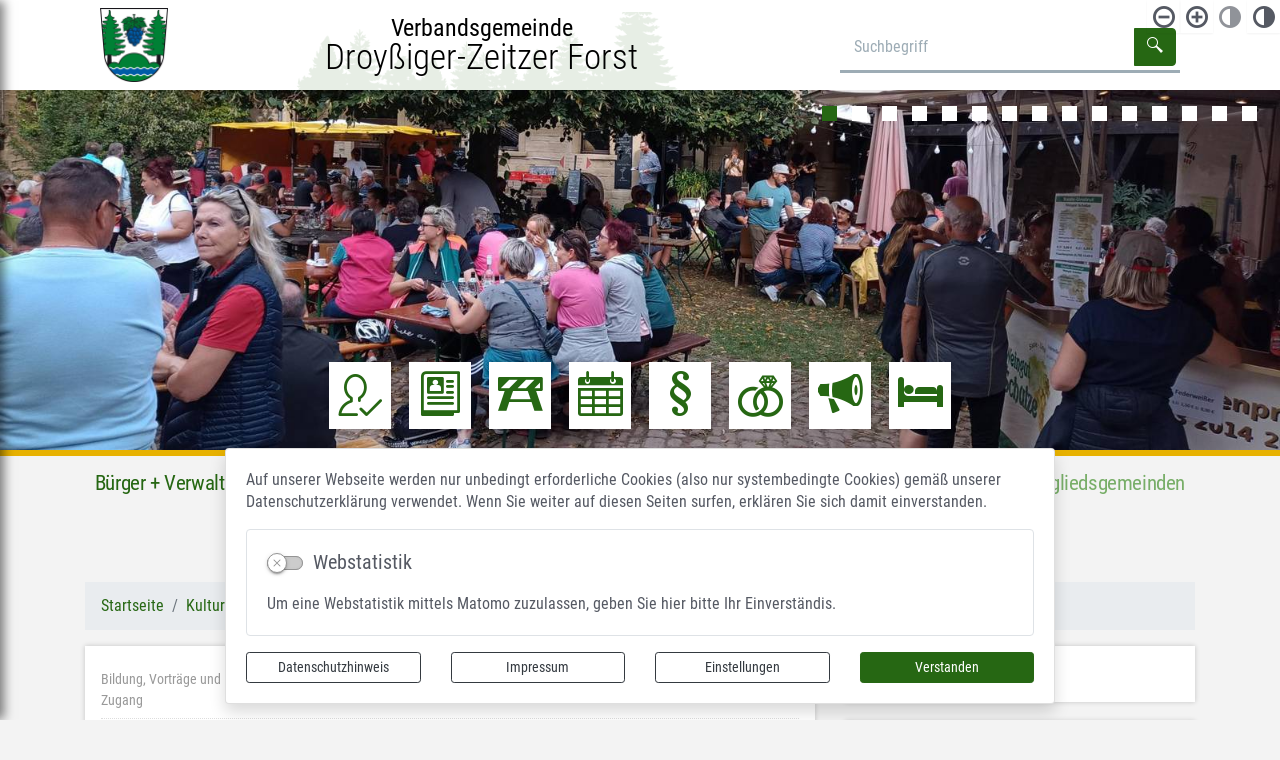

--- FILE ---
content_type: text/html; charset=UTF-8
request_url: https://www.vgem-dzf.de/de/veranstaltungen/event/50299,1236/impulsgebertage--strukturwandel-mobil-11-04-2024.html
body_size: 27832
content:
<!DOCTYPE html>
<html lang="de" >
<head>
                            <base href="https://www.vgem-dzf.de/" />
<meta http-equiv="Content-Type" content="text/html; charset=UTF-8" />
<title>Impulsgebertage &ndash; Strukturwandel mobil!</title>
<meta name="generator" content="GeoCMS Version:5.51.01 brain-SCC GmbH (c) 2026" />
<meta name="keywords" content="Veranstaltungskalender" />
<meta name="robots" content="index, follow" />
<meta name="description" content="" />
<link  rel="stylesheet" type="text/css" href="https://www.vgem-dzf.de/res/jquery/css/jquery-ui.min.css?v=v5.51.01"  />
<link  rel="stylesheet" type="text/css" href="https://www.vgem-dzf.de/res/jquery/css/jquery-ui-brain.css?v=v5.51.01"  />
<link  id="special_btp_css"  rel="stylesheet" type="text/css" href="https://www.vgem-dzf.de/vendor/bootstrap/style_standard.css?v=v5.51.01"  />
<link  rel="stylesheet" type="text/css" href="https://www.vgem-dzf.de/res/icomoon/icomoon.css?v=v5.51.01"  />
<link  rel="stylesheet" type="text/css" href="https://www.vgem-dzf.de/res/lindua/lindua.css?v=v5.51.01"  />
<link  rel="stylesheet" type="text/css" href="https://www.vgem-dzf.de/res/vendor/bootstrap/icons/font/bootstrap-icons.css?v=v5.51.01"  />
<link  rel="stylesheet" type="text/css" href="https://www.vgem-dzf.de/res/vendor/bootstrap/xcontrols/xcontrols_bootstrap4_frontend.css?v=v5.51.01"  />
<link  rel="stylesheet" type="text/css" href="https://www.vgem-dzf.de/modules/gcevent/templates/index.css?v=v5.51.01"  />
<link  rel="stylesheet" type="text/css" href="https://www.vgem-dzf.de/res/modules/map/templates/map.css?v=v5.51.01"  />
<link  rel="stylesheet" type="text/css" href="https://www.vgem-dzf.de/res/modules/gallery/templates/index.css?v=v5.51.01"  />
<link  rel="stylesheet" type="text/css" href="https://www.vgem-dzf.de/modules/gcfreemenu/templates/index_dropdown.css?v=v5.51.01"  />
<link  rel="stylesheet" type="text/css" href="https://www.vgem-dzf.de/modules/menu/templates/menu.css?v=v5.51.01"  />
<link  rel="stylesheet" type="text/css" href="https://www.vgem-dzf.de/res/modules/gcfreecontent/templates/index.css?v=v5.51.01"  />
<link  rel="stylesheet" type="text/css" href="https://www.vgem-dzf.de/res/modules/gccontact/templates/index.css?v=v5.51.01"  />
<link  rel="stylesheet" type="text/css" href="https://www.vgem-dzf.de/res/modules/gccookiemessage/templates/index.css?v=v5.51.01"  />
<link  rel="stylesheet" type="text/css" href="https://www.vgem-dzf.de/res/modules/geocode/templates/geocoder.css?v=v5.51.01"  />
<link  rel="stylesheet" type="text/css" href="https://www.vgem-dzf.de/res/js/jquery/jquery-lightbox/css/jquery.lightbox-0.5.css?v=v5.51.01"  />
<link  rel="stylesheet" type="text/css" href="https://www.vgem-dzf.de/res/js/jquery/jquery.bxslider/jquery.bxslider.css?v=v5.51.01"  />
<link  rel="stylesheet" type="text/css" href="https://www.vgem-dzf.de/res/modules/accessibility/templates/css/index.css?v=v5.51.01"  />
<link  rel="stylesheet" type="text/css" href="https://www.vgem-dzf.de/modules/page/templates/bootstrap_vgemdzf/css/styles.css?v=v5.51.01"  />
<link  rel="stylesheet" type="text/css" href="https://www.vgem-dzf.de/res/js/jquery/jquery-qtip/jquery.qtip.min.css?v=v5.51.01"  />
<script  src="https://www.vgem-dzf.de/res/jquery/js/jquery.min.js?v=v5.51.01"></script>
<script defer src="https://www.vgem-dzf.de/res/jquery/js/jquery-ui.min.js?v=v5.51.01"></script>
<script defer src="https://www.vgem-dzf.de/res/js/jquery/jquery-ui-touch-punch/jquery.ui.touch-punch.min.js?v=v5.51.01"></script>
<script defer src="https://www.vgem-dzf.de/res/vendor/bootstrap/plugin/js/popper.min.js?v=v5.51.01"></script>
<script defer src="https://www.vgem-dzf.de/res/vendor/bootstrap/4.6.0/js/bootstrap.min.js?v=v5.51.01"></script>
<script  src="https://www.vgem-dzf.de/res/js/gclocalstorage/gcLocalStorage.js?v=v5.51.01"></script>
<script  src="https://www.vgem-dzf.de/res/js/gc.js?v=v5.51.01"></script>
<script  src="https://www.vgem-dzf.de/res/js/json.js?v=v5.51.01"></script>
<script  src="https://www.vgem-dzf.de/res/js/gc.js?v=v5.51.01"></script>
<script  src="https://www.vgem-dzf.de/res/js/xc.js?v=v5.51.01"></script>
<script  src="https://www.vgem-dzf.de/res/js/openlayers/OpenLayers.js?v=v5.51.01"></script>
<script  src="https://www.vgem-dzf.de/res/js/openlayers/GCOpenLayers.js?v=v5.51.01"></script>
<script  src="https://www.vgem-dzf.de/res/js/openlayers/gc/controls/session_viewport.js?v=v5.51.01"></script>
<script  src="https://www.vgem-dzf.de/res/js/openlayers/FeaturePopups.js?v=v5.51.01"></script>
<script  src="https://www.vgem-dzf.de/res/js/openlayers/Lang/de.js?v=v5.51.01"></script>
<script  src="https://www.vgem-dzf.de/res/modules/geocode/res/geocoder.js?v=v5.51.01"></script>
<script  src="https://www.vgem-dzf.de/res/modules/geocode/res/geocoder_instance.js?v=v5.51.01"></script>
<script  src="https://www.vgem-dzf.de/res/js/openlayers/OpenStreetMap.js?v=v5.51.01"></script>
<script defer src="https://www.vgem-dzf.de/res/vendor/bootstrap/plugin/js/responsive-tabs.js?v=v5.51.01"></script>
<script defer src="https://www.vgem-dzf.de/res/js/bootstrap/bootstrap-modaldialog/bootstrap.modaldialog.min.js?v=v5.51.01"></script>
<script defer src="https://www.vgem-dzf.de/res/vendor/bootstrap/plugin/bootstrap-autocomplete/dist/latest/bootstrap-autocomplete.js?v=v5.51.01"></script>
<script defer src="https://www.vgem-dzf.de/res/js/jquery/bootstrap-maxlength/src/bootstrap-maxlength.js?v=v5.51.01"></script>
<script defer src="https://www.vgem-dzf.de/modules/gcfreemenu/templates/index_dropdown.js?v=v5.51.01"></script>
<script  src="https://www.vgem-dzf.de/res/js/jquery/jquery-qtip/jquery.qtip.min.js?v=v5.51.01"></script>
<script  src="https://www.vgem-dzf.de/res/js/jquery/jquery-lightbox/js/jquery.lightbox-0.5.js?v=v5.51.01"></script>
<script  src="https://www.vgem-dzf.de/res/js/jquery/jquery-unveil/jquery.unveil.js?v=v5.51.01"></script>
<script  src="https://www.vgem-dzf.de/res/js/jquery/jquery.bxslider/jquery.bxslider.min.js?v=v5.51.01"></script>
<script  src="https://www.vgem-dzf.de/res/modules/accessibility/templates/js/accessibility.js?v=v5.51.01"></script>
<style>
.breadcrumb-item + .breadcrumb-item-first::before {
    content : ":";
}

@media (pointer : coarse) {
    .btp_breadcrumb ol.breadcrumb.touch {
        flex-wrap  : nowrap;
    overflow-x : scroll;
    }

    .btp_breadcrumb a,
    .btp_breadcrumb span {
        white-space : nowrap;
    }

    .btp_breadcrumb li:last-child span {
        margin-right : .75rem;
    }

    .breadcrumb-item + .breadcrumb-item::before {
        float : none;
    }
}
.qtip {max-width: 600px}
</style>
<script  >
var GeoCMSMultiObject = {};
/* +++++++++++++++++++++++++++++++++++++ */
window.GeoCMSLocalStorage      = new gcLocalStorage('vgem-dzf',false); /* Wrapper für localStorage */
window.GeoCMSSessionStorage    = new gcLocalStorage('vgem-dzf',true);  /* Wrapper für sessionStorage */
/* +++++++++++++++++++++++++++++++++++++ */

/* Beginn Matomo Integration */
var _paq = window._paq || [];
  _paq.push(['disableCookies']);
  _paq.push(['trackPageView']);
  _paq.push(['enableLinkTracking']);
  (function() {
    var u="https://analytics.brain-scc.de/";
    _paq.push(['setTrackerUrl', u+'piwik.php']);
    _paq.push(['setSiteId', '33']);
    var d=document, g=d.createElement('script'), s=d.getElementsByTagName('script')[0];
    g.type='text/javascript'; g.async=true; g.defer=true; g.src=u+'piwik.js'; s.parentNode.insertBefore(g,s);
  })();
/* Ende Matomo Integration */
document.addEventListener('keyup',XControls.Core.closePopupWithEscape);
(
	function()
	{
		if(typeof GeoCMS.ModuleFeature.Manager != 'undefined')
		{
			var feature;
			feature = new GeoCMS.ModuleFeature.Feature(new GeoCMS.ModuleFeature.Geom(1350451.1739317, 6631213.3397793, "EPSG:900913"), "06712 Zeitz&comma; Baenschstra&szlig;e 6");
			GeoCMS.ModuleFeature.Manager.addFeature(feature.setIcon("https:\/\/www.vgem-dzf.de\/res\/images\/geo\/brainmarker_blue.png").setIconDimension(32, 32, -16, -32).setType('point'), ["adressmap"]);
		}
	}
)();


if (typeof GeoCMSMultiObject["olContainer"] === "undefined") {
    GeoCMSMultiObject["olContainer"] = [];
}
GeoCMSMultiObject["olContainer"].push({"unique_id":"19bf9a7cc886d1fd2bfd531bc423d186","id":"1","title":"06712 Zeitz, Baenschstra\u00dfe 6","desc":"","url":"","url_target":"_self","info_url":"","style":null,"crs":"EPSG:900913","geometry_type":"point","type":"standard_punkt","coords":[1350451.1739317041,6631213.33977925],"icon":"https:\/\/www.vgem-dzf.de\/res\/images\/geo\/brainmarker_blue.png"});
GeoCMS.Core.baseUrl='https://www.vgem-dzf.de/';

(
	function()
	{
		if(typeof GeoCMS.ModuleFeature.Manager != 'undefined')
		{
			var feature;
			feature = new GeoCMS.ModuleFeature.Feature(new GeoCMS.ModuleFeature.Geom(1339436.7882534, 6628807.3665485, "EPSG:900913"), "Verbandsgemeinde Droy&szlig;iger-Zeitzer Forst");
			GeoCMS.ModuleFeature.Manager.addFeature(feature.setIcon("https:\/\/www.vgem-dzf.de\/res\/images\/geo\/brainmarker_blue.png").setIconDimension(32, 32, -16, -32).setType('point'), ["contactmap"]);
		}
	}
)();


if (typeof GeoCMSMultiObject["olContainer"] === "undefined") {
    GeoCMSMultiObject["olContainer"] = [];
}
GeoCMSMultiObject["olContainer"].push({"unique_id":"72a4fa5225fb34db158f40f6a3252d64","id":"1","title":"Verbandsgemeinde Droy\u00dfiger-Zeitzer Forst","desc":"","url":"","url_target":"_self","info_url":"","style":null,"crs":"EPSG:900913","geometry_type":"point","type":"standard_punkt","coords":[1339436.7882534086,6628807.366548543],"icon":"https:\/\/www.vgem-dzf.de\/res\/images\/geo\/brainmarker_blue.png"});
jQuery.noConflict();			jQuery(function() {
				jQuery('.check_max_length').maxlength({
				    alwaysShow: true,
				    //threshold: 10,
				    warningClass: "badge bg-success",
				    limitReachedClass: "badge badge-danger",
				    placement: 'top'
				    //message: 'used %charsTyped% of %charsTotal% chars.'
				});
			});function openWizardDialog(element_id, reference, wizardname) {
	var url = 'https://www.vgem-dzf.de/admin/page/ajax/GetWizard/?wizard=__WIZ__&uhash=ouKbrimRDSA0wI3nXQCE7h1pdgYOykf8NslVUPte&input_id=__ID__'.replace('__WIZ__',wizardname).replace('__ID__',element_id);
	return BtpDialogClass.invokeOnClick(reference,url);
}
			jQuery(function() {
				jQuery('.gcevent_tooltip').qtip({
					position: {
				        my: 'left center',
				        at: 'right center',
					},
					show: {
						solo: true,
						delay: 500
					},
					hide: {
        				event: 'unfocus'
    				},
					content: {
						title: {
							text: '',
							button: true
						},
						text: function(event,api)
						{
							var conid = jQuery(this).attr('data-conid');
							var info  = jQuery(this).attr('data-info');

							jQuery.ajax({
								url : 'https://www.vgem-dzf.de/de/mod/4,122,1236/ajax/1/tooltip/?',
								data: {con: conid, info: info},
								dataType : 'json',
								cache: false
							})
							.done(function(html) {
								api.set('content.title', html.title);
								api.set('content.text', html.text);
							})
							.fail(function(xhr, status, error) {
								api.set('content.title', 'Fehlermeldung');
								api.set('content.text', status + ': ' + error);
							});
							
							return "Lade Information ...";
						}
					},
				    style: {
        				classes: 'qtip-light qtip-bootstrap',
						width: '350'
   		 			}
				});
			});
(function($){ $(function(){
jQuery('#1236_3856_1_de .gallery-1236_3856_1_de-link').lightBox({"overlayBgColor":"#000","overlayOpacity":0.6,"imageLoading":"res\/js\/jquery\/jquery-lightbox\/images\/lightbox-ico-loading.gif","imageBlank":"res\/js\/jquery\/jquery-lightbox\/images\/lightbox-blank.gif","imageBtnClose":"res\/js\/jquery\/jquery-lightbox\/images\/de\/lightbox-btn-close.gif","imageBtnPrev":"res\/js\/jquery\/jquery-lightbox\/images\/de\/lightbox-btn-prev.gif","imageBtnNext":"res\/js\/jquery\/jquery-lightbox\/images\/de\/lightbox-btn-next.gif","containerResizeSpeed":350,"txtImage":"Bild","txtOf":"von"});
}); })(jQuery);
(function($){ $(function(){
jQuery('#1236_6965_1_de .gallery-1236_6965_1_de-link').lightBox({"overlayBgColor":"#000","overlayOpacity":0.6,"imageLoading":"res\/js\/jquery\/jquery-lightbox\/images\/lightbox-ico-loading.gif","imageBlank":"res\/js\/jquery\/jquery-lightbox\/images\/lightbox-blank.gif","imageBtnClose":"res\/js\/jquery\/jquery-lightbox\/images\/de\/lightbox-btn-close.gif","imageBtnPrev":"res\/js\/jquery\/jquery-lightbox\/images\/de\/lightbox-btn-prev.gif","imageBtnNext":"res\/js\/jquery\/jquery-lightbox\/images\/de\/lightbox-btn-next.gif","containerResizeSpeed":350,"txtImage":"Bild","txtOf":"von"});
}); })(jQuery);
if(typeof jQuery != 'undefined'){
			jQuery(function(){
				var gc_accessibility = new GCAccessibility({"selector":"#gc_accessibility_id","store":1,"fontsize":1,"fontsize_target":"body","variations":3,"current":0,"fontsizes":{"normal":"100","m1":"90","m2":"80","m3":"70","p1":"110","p2":"120","p3":"130"},"monochrome":1,"monochrome_target":"html"});
				gc_accessibility.init();
			});
		}
</script>

<link rel="canonical" href="https://www.vgem-dzf.de/de/veranstaltungen/event/50299,1236/impulsgebertage--strukturwandel-mobil-11-04-2024.html" />

<!-- FAVICONS: Beginn -->				
<!--link rel="shortcut icon" href="https://www.vgem-dzf.de/favicon.ico" type="image/x-icon" id="favicon" /-->
<!--link rel="icon" href="https://www.vgem-dzf.de/favicon.ico" type="image/x-icon"/-->
<!--link rel="shortcut icon" href="https://www.vgem-dzf.de/favicon.ico" type="image/vnd.microsoft.icon"-->
<link rel="apple-touch-icon" type="image/png" sizes="57x57" href="https://www.vgem-dzf.de/de/datei/zuschneiden/57x57/id/7676,1236/apple-icon-57x57.png">
<link rel="apple-touch-icon" type="image/png" sizes="60x60" href="https://www.vgem-dzf.de/de/datei/zuschneiden/60x60/id/7676,1236/apple-icon-60x60.png">
<link rel="apple-touch-icon" type="image/png" sizes="72x72" href="https://www.vgem-dzf.de/de/datei/zuschneiden/72x72/id/7676,1236/apple-icon-72x72.png">
<link rel="apple-touch-icon" type="image/png" sizes="76x76" href="https://www.vgem-dzf.de/de/datei/zuschneiden/76x76/id/7676,1236/apple-icon-76x76.png">
<link rel="apple-touch-icon" type="image/png" sizes="114x114" href="https://www.vgem-dzf.de/de/datei/zuschneiden/114x114/id/7676,1236/apple-icon-114x114.png">
<link rel="apple-touch-icon" type="image/png" sizes="120x120" href="https://www.vgem-dzf.de/de/datei/zuschneiden/120x120/id/7676,1236/apple-icon-120x120.png">
<link rel="apple-touch-icon" type="image/png" sizes="144x144" href="https://www.vgem-dzf.de/de/datei/zuschneiden/144x144/id/7676,1236/apple-icon-144x144.png">
<link rel="apple-touch-icon" type="image/png" sizes="152x152" href="https://www.vgem-dzf.de/de/datei/zuschneiden/152x152/id/7676,1236/apple-icon-152x152.png">
<link rel="apple-touch-icon" type="image/png" sizes="180x180" href="https://www.vgem-dzf.de/de/datei/zuschneiden/180x180/id/7676,1236/apple-icon-180x180.png">
<link rel="icon" type="image/png" sizes="36x36" href="https://www.vgem-dzf.de/de/datei/zuschneiden/36x36/id/7676,1236/android-chrome-36x36.png">
<link rel="icon" type="image/png" sizes="48x48" href="https://www.vgem-dzf.de/de/datei/zuschneiden/48x48/id/7676,1236/android-chrome-48x48.png">
<link rel="icon" type="image/png" sizes="72x72" href="https://www.vgem-dzf.de/de/datei/zuschneiden/72x72/id/7676,1236/android-chrome-72x72.png">
<link rel="icon" type="image/png" sizes="96x96" href="https://www.vgem-dzf.de/de/datei/zuschneiden/96x96/id/7676,1236/android-chrome-96x96.png">
<link rel="icon" type="image/png" sizes="144x144" href="https://www.vgem-dzf.de/de/datei/zuschneiden/144x144/id/7676,1236/android-chrome-144x144.png">
<link rel="icon" type="image/png" sizes="192x192" href="https://www.vgem-dzf.de/de/datei/zuschneiden/192x192/id/7676,1236/android-chrome-192x192.png">
<link rel="icon" type="image/png" sizes="256x256" href="https://www.vgem-dzf.de/de/datei/zuschneiden/256x256/id/7676,1236/android-chrome-256x256.png">
<link rel="icon" type="image/png" sizes="384x384" href="https://www.vgem-dzf.de/de/datei/zuschneiden/384x384/id/7676,1236/android-chrome-384x384.png">
<link rel="icon" type="image/png" sizes="512x512" href="https://www.vgem-dzf.de/de/datei/zuschneiden/512x512/id/7676,1236/android-chrome-512x512.png">
<link rel="icon" type="image/png" sizes="57x57" href="https://www.vgem-dzf.de/de/datei/zuschneiden/57x57/id/7676,1236/favicon-57x57.png">
<link rel="icon" type="image/png" sizes="96x96" href="https://www.vgem-dzf.de/de/datei/zuschneiden/96x96/id/7676,1236/favicon-96x96.png">
<link rel="icon" type="image/png" sizes="16x16" href="https://www.vgem-dzf.de/de/datei/zuschneiden/16x16/id/7676,1236/favicon-16x16.png">
<meta name="msapplication-TileColor" content="#ffffff">
<meta name="msapplication-TileImage" content="https://www.vgem-dzf.de/de/datei/zuschneiden/144x144/id/7676,1236/ms-icon-144x144.png">
<meta name="theme-color" content="#ffffff">
<!-- FAVICONS: Ende -->
            
    <meta name="theme-color" content="#266713">
        <!-- common_header -->
    <meta http-equiv="X-UA-Compatible" content="IE=edge">
    <meta name="viewport" content="width=device-width, initial-scale=1, maximum-scale=1.0, user-scalable=no">
    <!-- HTML5 Shim and Respond.js IE8 support of HTML5 elements and media queries -->
    <!--[if lt IE 9]>
    <script src="res/js/bootstrap/html5shiv.js"></script>
    <script src="res/js/bootstrap/respond.min.js"></script>
    <![endif]-->

</head>
<body id="page-body" class="theme_ color_gelb  twocolright" x-ms-format-detection="none">
    
    <div id="push" class="push">
                    
<nav id="gc-menu-mobilenav" class="gc-menu gc-menu-mobilenav" data-gc-search="false">
                <ol class="gc-menu-ol level-1">
                            <li class="gc-menu-li gc-menu-li-level-1 level-1 SUBCLOSE gruen">
                    
                                        <a  class="gc-menu-link gc-menu-link-0 status- gruen" href="/de/buerger-verwaltung.html" target="_self" title="Bürger + Verwaltung" > Bürger + Verwaltung</a>
                                                        <ol class="gc-menu-ol level-2">
                            <li class="gc-menu-li gc-menu-li-level-2 level-2 NO ">
                    
                                        <a  class="gc-menu-link gc-menu-link-1 status- " href="/de/aktuelles.html" target="_self" title="Aktuelles" > Aktuelles</a>
                                    </li>
                            <li class="gc-menu-li gc-menu-li-level-2 level-2 NO ">
                    
                                        <a  class="gc-menu-link gc-menu-link-1 status- " href="/de/stellenauschreibung.html" target="_self" title="STELLENAUSSCHREIBUNG" > STELLENAUSSCHREIBUNG</a>
                                    </li>
                            <li class="gc-menu-li gc-menu-li-level-2 level-2 SUBCLOSE ">
                    
                                        <a  class="gc-menu-link gc-menu-link-1 status- " href="/de/veroeffentlichungen.html" target="_self" title="Amtsblatt" > Amtsblatt</a>
                                                        <ol class="gc-menu-ol level-3">
                            <li class="gc-menu-li gc-menu-li-level-3 level-3 SUBCLOSE ">
                    
                                        <a  class="gc-menu-link gc-menu-link-2 status- " href="/de/amtsblatt-archiv.html" target="_self" title="Amtsblatt Archiv" > Amtsblatt Archiv</a>
                                                        <ol class="gc-menu-ol level-4">
                            <li class="gc-menu-li gc-menu-li-level-4 level-4 NO ">
                    
                                        <a  class="gc-menu-link gc-menu-link-3 status- " href="/de/amtsblatt-2024.html" target="_self" title="Amtsblatt 2024" > Amtsblatt 2024</a>
                                    </li>
                            <li class="gc-menu-li gc-menu-li-level-4 level-4 NO ">
                    
                                        <a  class="gc-menu-link gc-menu-link-3 status- " href="/de/amtsblatt-2023.html" target="_self" title="Amtsblatt 2023" > Amtsblatt 2023</a>
                                    </li>
                            <li class="gc-menu-li gc-menu-li-level-4 level-4 NO ">
                    
                                        <a  class="gc-menu-link gc-menu-link-3 status- " href="/de/amtsblatt-2022.html" target="_self" title="Amtsblatt 2022" > Amtsblatt 2022</a>
                                    </li>
                            <li class="gc-menu-li gc-menu-li-level-4 level-4 NO ">
                    
                                        <a  class="gc-menu-link gc-menu-link-3 status- " href="/de/amtsblatt-2021.html" target="_self" title="Amtsblatt 2021" > Amtsblatt 2021</a>
                                    </li>
                            <li class="gc-menu-li gc-menu-li-level-4 level-4 NO ">
                    
                                        <a  class="gc-menu-link gc-menu-link-3 status- " href="/de/amtsblatt-2020.html" target="_self" title="Amtsblatt 2020" > Amtsblatt 2020</a>
                                    </li>
                            <li class="gc-menu-li gc-menu-li-level-4 level-4 NO ">
                    
                                        <a  class="gc-menu-link gc-menu-link-3 status- " href="/de/amtsblatt-2019.html" target="_self" title="Amtsblatt 2019" > Amtsblatt 2019</a>
                                    </li>
                            <li class="gc-menu-li gc-menu-li-level-4 level-4 NO ">
                    
                                        <a  class="gc-menu-link gc-menu-link-3 status- " href="/de/amtsblatt-2018.html" target="_self" title="Amtsblatt 2018" > Amtsblatt 2018</a>
                                    </li>
                            <li class="gc-menu-li gc-menu-li-level-4 level-4 NO ">
                    
                                        <a  class="gc-menu-link gc-menu-link-3 status- " href="/de/amtsblatt-2017.html" target="_self" title="Amtsblatt 2017" > Amtsblatt 2017</a>
                                    </li>
                            <li class="gc-menu-li gc-menu-li-level-4 level-4 NO ">
                    
                                        <a  class="gc-menu-link gc-menu-link-3 status- " href="/de/amtsblatt-2016.html" target="_self" title="Amtsblatt 2016" > Amtsblatt 2016</a>
                                    </li>
                            <li class="gc-menu-li gc-menu-li-level-4 level-4 NO ">
                    
                                        <a  class="gc-menu-link gc-menu-link-3 status- " href="/de/amtsblatt-2015.html" target="_self" title="Amtsblatt 2015" > Amtsblatt 2015</a>
                                    </li>
                            <li class="gc-menu-li gc-menu-li-level-4 level-4 NO ">
                    
                                        <a  class="gc-menu-link gc-menu-link-3 status- " href="/de/amtsblatt-2014.html" target="_self" title="Amtsblatt 2014" > Amtsblatt 2014</a>
                                    </li>
                            <li class="gc-menu-li gc-menu-li-level-4 level-4 NO ">
                    
                                        <a  class="gc-menu-link gc-menu-link-3 status- " href="/de/amtsblatt-2013.html" target="_self" title="Amtsblatt 2013" > Amtsblatt 2013</a>
                                    </li>
                            <li class="gc-menu-li gc-menu-li-level-4 level-4 NO ">
                    
                                        <a  class="gc-menu-link gc-menu-link-3 status- " href="/de/amtsblatt-2012.html" target="_self" title="Amtsblatt 2012" > Amtsblatt 2012</a>
                                    </li>
                            <li class="gc-menu-li gc-menu-li-level-4 level-4 NO ">
                    
                                        <a  class="gc-menu-link gc-menu-link-3 status- " href="/de/amtsblatt-2011.html" target="_self" title="Amtsblatt 2011" > Amtsblatt 2011</a>
                                    </li>
                            <li class="gc-menu-li gc-menu-li-level-4 level-4 NO ">
                    
                                        <a  class="gc-menu-link gc-menu-link-3 status- " href="/de/amtsblatt-2010.html" target="_self" title="Amtsblatt 2010" > Amtsblatt 2010</a>
                                    </li>
                            <li class="gc-menu-li gc-menu-li-level-4 level-4 NO ">
                    
                                        <a  class="gc-menu-link gc-menu-link-3 status- " href="/de/amtsblatt-2009.html" target="_self" title="Amtsblatt 2009" > Amtsblatt 2009</a>
                                    </li>
                            <li class="gc-menu-li gc-menu-li-level-4 level-4 NO ">
                    
                                        <a  class="gc-menu-link gc-menu-link-3 status- " href="/de/amtsblatt-2008.html" target="_self" title="Amtsblatt 2008" > Amtsblatt 2008</a>
                                    </li>
                            <li class="gc-menu-li gc-menu-li-level-4 level-4 NO ">
                    
                                        <a  class="gc-menu-link gc-menu-link-3 status- " href="/de/amtsblatt-2007.html" target="_self" title="Amtsblatt 2007" > Amtsblatt 2007</a>
                                    </li>
                    </ol>
    
                                    </li>
                    </ol>
    
                                    </li>
                            <li class="gc-menu-li gc-menu-li-level-2 level-2 SUBCLOSE ">
                    
                                        <a  class="gc-menu-link gc-menu-link-1 status- " href="/de/bauleitplanung-vg.html" target="_self" title="Bauleitplanung" > Bauleitplanung</a>
                                                        <ol class="gc-menu-ol level-3">
                            <li class="gc-menu-li gc-menu-li-level-3 level-3 NO ">
                    
                                        <a  class="gc-menu-link gc-menu-link-2 status- " href="/de/fnp.html" target="_self" title="Flächennutzungsplan der Verbandsgemeinde" > Flächennutzungsplan der Verbandsgemeinde</a>
                                    </li>
                            <li class="gc-menu-li gc-menu-li-level-3 level-3 NO ">
                    
                                        <a  class="gc-menu-link gc-menu-link-2 status- " href="/de/neue-seite-1635226238.html" target="_self" title="Vorentwurf Änderung FNP frühzeitige Beteiligung" > Vorentwurf Änderung FNP frühzeitige Beteiligung</a>
                                    </li>
                    </ol>
    
                                    </li>
                            <li class="gc-menu-li gc-menu-li-level-2 level-2 SUBCLOSE ">
                    
                                        <a  class="gc-menu-link gc-menu-link-1 status- " href="/de/bauantraege.html" target="_self" title="Bauanträge" > Bauanträge</a>
                                                        <ol class="gc-menu-ol level-3">
                            <li class="gc-menu-li gc-menu-li-level-3 level-3 NO ">
                    
                                        <a  class="gc-menu-link gc-menu-link-2 status- " href="/de/neue-seite-1742370578.html" target="_self" title="Antragsformulare" > Antragsformulare</a>
                                    </li>
                            <li class="gc-menu-li gc-menu-li-level-3 level-3 NO ">
                    
                                        <a  class="gc-menu-link gc-menu-link-2 status- " href="/de/neue-seite-1742370599.html" target="_self" title="untere Bauaufsichtsbehörde" > untere Bauaufsichtsbehörde</a>
                                    </li>
                            <li class="gc-menu-li gc-menu-li-level-3 level-3 NO ">
                    
                                        <a  class="gc-menu-link gc-menu-link-2 status- " href="/de/neue-seite-1742370591.html" target="_self" title="Flurkartenauszug (LVermGeo)" > Flurkartenauszug (LVermGeo)</a>
                                    </li>
                    </ol>
    
                                    </li>
                            <li class="gc-menu-li gc-menu-li-level-2 level-2 NO ">
                    
                                        <a  class="gc-menu-link gc-menu-link-1 status- " href="/de/baumasznahmen.html" target="_self" title="durch Fördermittel getragene Maßnahmen" > durch Fördermittel getragene Maßnahmen</a>
                                    </li>
                            <li class="gc-menu-li gc-menu-li-level-2 level-2 SUBCLOSE ">
                    
                                        <a  class="gc-menu-link gc-menu-link-1 status- " href="/de/buergerservice.html" target="_self" title="Bürgerservice" > Bürgerservice</a>
                                                        <ol class="gc-menu-ol level-3">
                            <li class="gc-menu-li gc-menu-li-level-3 level-3 NO ">
                    
                                        <a  class="gc-menu-link gc-menu-link-2 status- " href="/de/einwohnermeldeamt.html" target="_self" title="Einwohnermeldeamt" > Einwohnermeldeamt</a>
                                    </li>
                            <li class="gc-menu-li gc-menu-li-level-3 level-3 NO ">
                    
                                        <a  class="gc-menu-link gc-menu-link-2 status- " href="/de/friedhofsangelegenheiten.html" target="_self" title="Friedhofsangelegenheiten" > Friedhofsangelegenheiten</a>
                                    </li>
                            <li class="gc-menu-li gc-menu-li-level-3 level-3 NO ">
                    
                                        <a  class="gc-menu-link gc-menu-link-2 status- " href="/de/gewerbeangelegenheiten.html" target="_self" title="Gewerbeangelegenheiten" > Gewerbeangelegenheiten</a>
                                    </li>
                            <li class="gc-menu-li gc-menu-li-level-3 level-3 NO ">
                    
                                        <a  class="gc-menu-link gc-menu-link-2 status- " href="/de/ordnungsamt.html" target="_self" title="Ordnungsamt" > Ordnungsamt</a>
                                    </li>
                            <li class="gc-menu-li gc-menu-li-level-3 level-3 NO ">
                    
                                        <a  class="gc-menu-link gc-menu-link-2 status- " href="/de/polizei.html" target="_self" title="Polizei" > Polizei</a>
                                    </li>
                            <li class="gc-menu-li gc-menu-li-level-3 level-3 NO ">
                    
                                        <a  class="gc-menu-link gc-menu-link-2 status- " href="/de/standesamt.html" target="_self" title="Standesamt" > Standesamt</a>
                                    </li>
                            <li class="gc-menu-li gc-menu-li-level-3 level-3 NO ">
                    
                                        <a  class="gc-menu-link gc-menu-link-2 status- " href="/de/schiedsstelle.html" target="_self" title="Schiedsstelle" > Schiedsstelle</a>
                                    </li>
                            <li class="gc-menu-li gc-menu-li-level-3 level-3 NO ">
                    
                                        <a  class="gc-menu-link gc-menu-link-2 status- " href="/de/umweltradar-burgenlandkreis.html" target="_self" title="Umweltradar Burgenlandkreis" > Umweltradar Burgenlandkreis</a>
                                    </li>
                            <li class="gc-menu-li gc-menu-li-level-3 level-3 NO ">
                    
                                        <a  class="gc-menu-link gc-menu-link-2 status- " href="/de/wahlen-2024-1705912753.html" target="_self" title="Wahlen 2024" > Wahlen 2024</a>
                                    </li>
                            <li class="gc-menu-li gc-menu-li-level-3 level-3 NO ">
                    
                                        <a  class="gc-menu-link gc-menu-link-2 status- " href="/de/bundestagswahlen-2025.html" target="_self" title="Bundestagswahlen 2025" > Bundestagswahlen 2025</a>
                                    </li>
                    </ol>
    
                                    </li>
                            <li class="gc-menu-li gc-menu-li-level-2 level-2 NO ">
                    
                                        <a  class="gc-menu-link gc-menu-link-1 status- " href="/de/buergermelder.html" target="_self" title="Bürgermelder" > Bürgermelder</a>
                                    </li>
                            <li class="gc-menu-li gc-menu-li-level-2 level-2 NO ">
                    
                                        <a  class="gc-menu-link gc-menu-link-1 status- " href="/de/integriertes-gemeindliches-entwicklungskonzept-igek.html" target="_self" title="Integriertes Gemeindliches Entwicklungskonzept (IGEK)" > Integriertes Gemeindliches Entwicklungskonzept (IGEK)</a>
                                    </li>
                            <li class="gc-menu-li gc-menu-li-level-2 level-2 NO ">
                    
                                        <a  class="gc-menu-link gc-menu-link-1 status- " href="/de/ratsinformation.html" target="_self" title="Ratsinformation" > Ratsinformation</a>
                                    </li>
                            <li class="gc-menu-li gc-menu-li-level-2 level-2 NO ">
                    
                                        <a  class="gc-menu-link gc-menu-link-1 status- " href="/de/raumordnungsverfahren.html" target="_self" title="Raumordnungsverfahren" > Raumordnungsverfahren</a>
                                    </li>
                            <li class="gc-menu-li gc-menu-li-level-2 level-2 SUBCLOSE ">
                    
                                        <a  class="gc-menu-link gc-menu-link-1 status- " href="/de/verbandsgemeinderat-dzf.html" target="_self" title="Verbandsgemeinderat" > Verbandsgemeinderat</a>
                                                        <ol class="gc-menu-ol level-3">
                            <li class="gc-menu-li gc-menu-li-level-3 level-3 NO ">
                    
                                        <a  class="gc-menu-link gc-menu-link-2 status- " href="/de/sitzungstermine_verbgemrat.html" target="_self" title="Sitzungstermine" > Sitzungstermine</a>
                                    </li>
                            <li class="gc-menu-li gc-menu-li-level-3 level-3 SUBCLOSE ">
                    
                                        <a  class="gc-menu-link gc-menu-link-2 status- " href="/de/protokolle-verbgemrat_vgem_droyssig_zeitzer_forst.html" target="_self" title="Protokolle VerbGemRat" > Protokolle VerbGemRat</a>
                                                        <ol class="gc-menu-ol level-4">
                            <li class="gc-menu-li gc-menu-li-level-4 level-4 NO ">
                    
                                        <a  class="gc-menu-link gc-menu-link-3 status- " href="/de/archiv-2015.html" target="_self" title="Archiv ab 2015" > Archiv ab 2015</a>
                                    </li>
                            <li class="gc-menu-li gc-menu-li-level-4 level-4 NO ">
                    
                                        <a  class="gc-menu-link gc-menu-link-3 status- " href="/de/archiv-2014.html" target="_self" title="Archiv 2014" > Archiv 2014</a>
                                    </li>
                            <li class="gc-menu-li gc-menu-li-level-4 level-4 NO ">
                    
                                        <a  class="gc-menu-link gc-menu-link-3 status- " href="/de/archiv-2013.html" target="_self" title="Archiv 2013" > Archiv 2013</a>
                                    </li>
                            <li class="gc-menu-li gc-menu-li-level-4 level-4 NO ">
                    
                                        <a  class="gc-menu-link gc-menu-link-3 status- " href="/de/archiv-2012.html" target="_self" title="Archiv 2012" > Archiv 2012</a>
                                    </li>
                            <li class="gc-menu-li gc-menu-li-level-4 level-4 NO ">
                    
                                        <a  class="gc-menu-link gc-menu-link-3 status- " href="/de/archiv-2011.html" target="_self" title="Archiv 2011" > Archiv 2011</a>
                                    </li>
                            <li class="gc-menu-li gc-menu-li-level-4 level-4 NO ">
                    
                                        <a  class="gc-menu-link gc-menu-link-3 status- " href="/de/archiv-2010.html" target="_self" title="Archiv 2010" > Archiv 2010</a>
                                    </li>
                    </ol>
    
                                    </li>
                    </ol>
    
                                    </li>
                            <li class="gc-menu-li gc-menu-li-level-2 level-2 SUBCLOSE ">
                    
                                        <a  class="gc-menu-link gc-menu-link-1 status- " href="/de/verbandsgemeinde.html" target="_self" title="Verbandsgemeinde" > Verbandsgemeinde</a>
                                                        <ol class="gc-menu-ol level-3">
                            <li class="gc-menu-li gc-menu-li-level-3 level-3 NO ">
                    
                                        <a  class="gc-menu-link gc-menu-link-2 status- " href="/de/organigramm.html" target="_self" title="Organigramm" > Organigramm</a>
                                    </li>
                            <li class="gc-menu-li gc-menu-li-level-3 level-3 NO ">
                    
                                        <a  class="gc-menu-link gc-menu-link-2 status- " href="/de/neue-seite-1687242131.html" target="_self" title="Bundesgesetzblatt" > Bundesgesetzblatt</a>
                                    </li>
                            <li class="gc-menu-li gc-menu-li-level-3 level-3 NO ">
                    
                                        <a  class="gc-menu-link gc-menu-link-2 status- " href="/de/formularsuche.html" target="_self" title="Formularsuche" > Formularsuche</a>
                                    </li>
                            <li class="gc-menu-li gc-menu-li-level-3 level-3 NO ">
                    
                                        <a  class="gc-menu-link gc-menu-link-2 status- " href="/de/formulare.html" target="_self" title="Formulare" > Formulare</a>
                                    </li>
                            <li class="gc-menu-li gc-menu-li-level-3 level-3 NO ">
                    
                                        <a  class="gc-menu-link gc-menu-link-2 status- " href="/de/info-broschuere.html" target="_self" title="Info-Broschüre" > Info-Broschüre</a>
                                    </li>
                            <li class="gc-menu-li gc-menu-li-level-3 level-3 NO ">
                    
                                        <a  class="gc-menu-link gc-menu-link-2 status- " href="/de/strassenverzeichnis.html" target="_self" title="Straßenverzeichnis Verbandsgemeinde" > Straßenverzeichnis Verbandsgemeinde</a>
                                    </li>
                            <li class="gc-menu-li gc-menu-li-level-3 level-3 NO ">
                    
                                        <a  class="gc-menu-link gc-menu-link-2 status- " href="/de/vg-satzungen.html" target="_self" title="Satzungen" > Satzungen</a>
                                    </li>
                            <li class="gc-menu-li gc-menu-li-level-3 level-3 NO ">
                    
                                        <a  class="gc-menu-link gc-menu-link-2 status- " href="/de/haushaltsplan.html" target="_self" title="Haushaltsplan" > Haushaltsplan</a>
                                    </li>
                    </ol>
    
                                    </li>
                            <li class="gc-menu-li gc-menu-li-level-2 level-2 SUBCLOSE ">
                    
                                        <a  class="gc-menu-link gc-menu-link-1 status- " href="/de/neue-seite-1732861877.html" target="_self" title="Öffentliche Bekanntmachungen" > Öffentliche Bekanntmachungen</a>
                                                        <ol class="gc-menu-ol level-3">
                            <li class="gc-menu-li gc-menu-li-level-3 level-3 NO ">
                    
                                        <a  class="gc-menu-link gc-menu-link-2 status- " href="/de/unterhaltungsverband-34weisze-elster34.html" target="_self" title="Unterhaltungsverband Weiße Elster" > Unterhaltungsverband Weiße Elster</a>
                                    </li>
                            <li class="gc-menu-li gc-menu-li-level-3 level-3 NO ">
                    
                                        <a  class="gc-menu-link gc-menu-link-2 status- " href="/de/forderungen-zur-umsetzung-der-krankenhausreform.html" target="_self" title="Forderungen zur Umsetzung der Krankenhausreform" > Forderungen zur Umsetzung der Krankenhausreform</a>
                                    </li>
                            <li class="gc-menu-li gc-menu-li-level-3 level-3 NO ">
                    
                                        <a  class="gc-menu-link gc-menu-link-2 status- " href="/de/gesetz-zur-foerderung-von-kunst-und-kultur-im-land-sachsen-anhalt-kulturfoeg-lsa.html" target="_self" title="Gesetz zur Förderung von Kunst und Kultur im Land Sachsen-Anhalt (KulturFöG LSA)" > Gesetz zur Förderung von Kunst und Kultur im Land Sachsen-Anhalt (KulturFöG LSA)</a>
                                    </li>
                    </ol>
    
                                    </li>
                    </ol>
    
                                    </li>
                            <li class="gc-menu-li gc-menu-li-level-1 level-1 NO ">
                    
                                        <a  class="gc-menu-link gc-menu-link-0 status- " href="/de/telefonverzeichnis.html" target="_self" title="Telefonverzeichnis" > Telefonverzeichnis</a>
                                    </li>
                            <li class="gc-menu-li gc-menu-li-level-1 level-1 SUBACT gelb">
                    
                                        <a  class="gc-menu-link gc-menu-link-0 status-1 gelb" href="/de/kultur-freizeit.html" target="_self" title="Kultur + Freizeit" > Kultur + Freizeit</a>
                                                        <ol class="gc-menu-ol level-2">
                            <li class="gc-menu-li gc-menu-li-level-2 level-2 CURRENT ">
                    
                                        <a  class="gc-menu-link gc-menu-link-1 status-1 " href="/de/veranstaltungen.html" target="_self" title="Veranstaltungskalender" > Veranstaltungskalender</a>
                                    </li>
                            <li class="gc-menu-li gc-menu-li-level-2 level-2 NO ">
                    
                                        <a  class="gc-menu-link gc-menu-link-1 status- " href="/de/weinrouten-a-d-weissen-elster.html" target="_self" title="Weinroute an der Weißen Elster" > Weinroute an der Weißen Elster</a>
                                    </li>
                            <li class="gc-menu-li gc-menu-li-level-2 level-2 NO ">
                    
                                        <a  class="gc-menu-link gc-menu-link-1 status- " href="/de/angebote-fuer-ausfluege-in-der-saaleunstrut-region.html" target="_self" title="Angebote für Ausflüge in der Saale-Unstrut Region" > Angebote für Ausflüge in der Saale-Unstrut Region</a>
                                    </li>
                            <li class="gc-menu-li gc-menu-li-level-2 level-2 NO ">
                    
                                        <a  class="gc-menu-link gc-menu-link-1 status- " href="/de/bilderalbum.html" target="_self" title="Bilderalbum" > Bilderalbum</a>
                                    </li>
                            <li class="gc-menu-li gc-menu-li-level-2 level-2 NO ">
                    
                                        <a  class="gc-menu-link gc-menu-link-1 status- " href="/de/freizeitkarte.html" target="_self" title="Freizeitkarte" > Freizeitkarte</a>
                                    </li>
                            <li class="gc-menu-li gc-menu-li-level-2 level-2 NO ">
                    
                                        <a  class="gc-menu-link gc-menu-link-1 status- " href="/de/gastronomie.html" target="_self" title="Gastronomie" > Gastronomie</a>
                                    </li>
                            <li class="gc-menu-li gc-menu-li-level-2 level-2 NO ">
                    
                                        <a  class="gc-menu-link gc-menu-link-1 status- " href="/de/geopfad-dzf.html" target="_self" title="Geopfad" > Geopfad</a>
                                    </li>
                            <li class="gc-menu-li gc-menu-li-level-2 level-2 NO ">
                    
                                        <a  class="gc-menu-link gc-menu-link-1 status- " href="/de/ortsplaene-der-gemeinden.html" target="_self" title="Ortspläne der Gemeinden" > Ortspläne der Gemeinden</a>
                                    </li>
                            <li class="gc-menu-li gc-menu-li-level-2 level-2 NO ">
                    
                                        <a  class="gc-menu-link gc-menu-link-1 status- " href="/de/reiterhoefe.html" target="_self" title="Reiterhöfe" > Reiterhöfe</a>
                                    </li>
                            <li class="gc-menu-li gc-menu-li-level-2 level-2 NO ">
                    
                                        <a  class="gc-menu-link gc-menu-link-1 status- " href="/de/radwege.html" target="_self" title="Rad- &amp; Wanderwege" > Rad- &amp; Wanderwege</a>
                                    </li>
                            <li class="gc-menu-li gc-menu-li-level-2 level-2 NO ">
                    
                                        <a  class="gc-menu-link gc-menu-link-1 status- " href="/de/sehenswertes.html" target="_self" title="Sehenswertes" > Sehenswertes</a>
                                    </li>
                            <li class="gc-menu-li gc-menu-li-level-2 level-2 NO ">
                    
                                        <a  class="gc-menu-link gc-menu-link-1 status- " href="/de/uebernachten.html" target="_self" title="Übernachten" > Übernachten</a>
                                    </li>
                            <li class="gc-menu-li gc-menu-li-level-2 level-2 NO ">
                    
                                        <a  class="gc-menu-link gc-menu-link-1 status- " href="/de/zeitzer-forst.html" target="_self" title="Zeitzer Forst" > Zeitzer Forst</a>
                                    </li>
                    </ol>
    
                                    </li>
                            <li class="gc-menu-li gc-menu-li-level-1 level-1 SUBCLOSE lila">
                    
                                        <a  class="gc-menu-link gc-menu-link-0 status- lila" href="/de/familie-leben-bildung.html" target="_self" title="Familie / Leben / Bildung" > Familie / Leben / Bildung</a>
                                                        <ol class="gc-menu-ol level-2">
                            <li class="gc-menu-li gc-menu-li-level-2 level-2 NO ">
                    
                                        <a  class="gc-menu-link gc-menu-link-1 status- " href="/de/abfsllwirtschaft.html" target="_self" title="Abfallwirtschaft Sachsen-Anhalt Süd - AöR" > Abfallwirtschaft Sachsen-Anhalt Süd - AöR</a>
                                    </li>
                            <li class="gc-menu-li gc-menu-li-level-2 level-2 NO ">
                    
                                        <a  class="gc-menu-link gc-menu-link-1 status- " href="/de/abwasserbeseitigung.html" target="_self" title="Abwasserbeseitigung" > Abwasserbeseitigung</a>
                                    </li>
                            <li class="gc-menu-li gc-menu-li-level-2 level-2 NO ">
                    
                                        <a  class="gc-menu-link gc-menu-link-1 status- " href="/de/antidiskriminierungsstelle.html" target="_self" title="Antidiskriminierungsstelle" > Antidiskriminierungsstelle</a>
                                    </li>
                            <li class="gc-menu-li gc-menu-li-level-2 level-2 NO ">
                    
                                        <a  class="gc-menu-link gc-menu-link-1 status- " href="http://arztsuche.kvsa.de/arztsuche" target="_blank" title="Ärzte" > Ärzte</a>
                                    </li>
                            <li class="gc-menu-li gc-menu-li-level-2 level-2 NO ">
                    
                                        <a  class="gc-menu-link gc-menu-link-1 status- " href="http://www.apotheken.de/apotheken-und-notdienste-suchen/" target="_blank" title="Apothekennotdienst" > Apothekennotdienst</a>
                                    </li>
                            <li class="gc-menu-li gc-menu-li-level-2 level-2 NO ">
                    
                                        <a  class="gc-menu-link gc-menu-link-1 status- " href="/de/busfahrplan.html" target="_self" title="Busfahrplan" > Busfahrplan</a>
                                    </li>
                            <li class="gc-menu-li gc-menu-li-level-2 level-2 NO ">
                    
                                        <a  class="gc-menu-link gc-menu-link-1 status- " href="/de/bibliothek-droyssig.html" target="_self" title="Bibliothek Droyßig" > Bibliothek Droyßig</a>
                                    </li>
                            <li class="gc-menu-li gc-menu-li-level-2 level-2 SUBCLOSE ">
                    
                                        <a  class="gc-menu-link gc-menu-link-1 status- " href="/de/beratungsstellen.html" target="_self" title="Beratungsstellen" > Beratungsstellen</a>
                                                        <ol class="gc-menu-ol level-3">
                            <li class="gc-menu-li gc-menu-li-level-3 level-3 NO ">
                    
                                        <a  class="gc-menu-link gc-menu-link-2 status- " href="/de/selbsthilfekontaktstelle.html" target="_self" title="Selbsthilfekontaktstelle" > Selbsthilfekontaktstelle</a>
                                    </li>
                            <li class="gc-menu-li gc-menu-li-level-3 level-3 NO ">
                    
                                        <a  class="gc-menu-link gc-menu-link-2 status- " href="/de/agentur-fuer-arbeit.html" target="_self" title="Agentur für Arbeit" > Agentur für Arbeit</a>
                                    </li>
                            <li class="gc-menu-li gc-menu-li-level-3 level-3 NO ">
                    
                                        <a  class="gc-menu-link gc-menu-link-2 status- " href="/de/jobcenter-blk.html" target="_self" title="Jobcenter BLK" > Jobcenter BLK</a>
                                    </li>
                            <li class="gc-menu-li gc-menu-li-level-3 level-3 NO ">
                    
                                        <a  class="gc-menu-link gc-menu-link-2 status- " href="/de/deutsche-rentenversicherung.html" target="_self" title="Deutsche Rentenversicherung" > Deutsche Rentenversicherung</a>
                                    </li>
                            <li class="gc-menu-li gc-menu-li-level-3 level-3 NO ">
                    
                                        <a  class="gc-menu-link gc-menu-link-2 status- " href="/de/wohngeldstelle-blk.html" target="_self" title="Wohngeldstelle BLK" > Wohngeldstelle BLK</a>
                                    </li>
                            <li class="gc-menu-li gc-menu-li-level-3 level-3 NO ">
                    
                                        <a  class="gc-menu-link gc-menu-link-2 status- " href="/de/migrantenorganisationen.html" target="_self" title="Migrantenorganisationen" > Migrantenorganisationen</a>
                                    </li>
                    </ol>
    
                                    </li>
                            <li class="gc-menu-li gc-menu-li-level-2 level-2 NO ">
                    
                                        <a  class="gc-menu-link gc-menu-link-1 status- " href="/de/buergerprojekte.html" target="_self" title="Bürgerprojekte" > Bürgerprojekte</a>
                                    </li>
                            <li class="gc-menu-li gc-menu-li-level-2 level-2 NO ">
                    
                                        <a  class="gc-menu-link gc-menu-link-1 status- " href="/de/digitaler-engel.html" target="_self" title="Digitaler Engel" > Digitaler Engel</a>
                                    </li>
                            <li class="gc-menu-li gc-menu-li-level-2 level-2 NO ">
                    
                                        <a  class="gc-menu-link gc-menu-link-1 status- " href="/de/service_einwohnermeldeamt.html" target="_self" title="Einwohnermeldeamt" > Einwohnermeldeamt</a>
                                    </li>
                            <li class="gc-menu-li gc-menu-li-level-2 level-2 SUBCLOSE ">
                    
                                        <a  class="gc-menu-link gc-menu-link-1 status- " href="/de/feuerwehren.html" target="_self" title="Feuerwehren" > Feuerwehren</a>
                                                        <ol class="gc-menu-ol level-3">
                            <li class="gc-menu-li gc-menu-li-level-3 level-3 NO ">
                    
                                        <a  class="gc-menu-link gc-menu-link-2 status- " href="/de/verbandsgemeindewehrleitung.html" target="_self" title="Verbandsgemeindewehrleitung" > Verbandsgemeindewehrleitung</a>
                                    </li>
                    </ol>
    
                                    </li>
                            <li class="gc-menu-li gc-menu-li-level-2 level-2 SUBCLOSE ">
                    
                                        <a  class="gc-menu-link gc-menu-link-1 status- " href="/de/geichstellungsbeauftragte.html" target="_self" title="Geichstellung" > Geichstellung</a>
                                                        <ol class="gc-menu-ol level-3">
                            <li class="gc-menu-li gc-menu-li-level-3 level-3 NO ">
                    
                                        <a  class="gc-menu-link gc-menu-link-2 status- " href="/de/beauftragte.html" target="_self" title="Beauftragte" > Beauftragte</a>
                                    </li>
                            <li class="gc-menu-li gc-menu-li-level-3 level-3 NO ">
                    
                                        <a  class="gc-menu-link gc-menu-link-2 status- " href="/de/gleichstellung-weitere-kontakte.html" target="_self" title="Gleichstellung - weitere Kontakte" > Gleichstellung - weitere Kontakte</a>
                                    </li>
                            <li class="gc-menu-li gc-menu-li-level-3 level-3 NO ">
                    
                                        <a  class="gc-menu-link gc-menu-link-2 status- " href="/de/neue-seite-1743097435.html" target="_self" title="Gleichstellungspolitik" > Gleichstellungspolitik</a>
                                    </li>
                            <li class="gc-menu-li gc-menu-li-level-3 level-3 NO ">
                    
                                        <a  class="gc-menu-link gc-menu-link-2 status- " href="/de/neue-seite-1743097429.html" target="_self" title="Chancengleichheit am Arbeitsmarkt" > Chancengleichheit am Arbeitsmarkt</a>
                                    </li>
                            <li class="gc-menu-li gc-menu-li-level-3 level-3 NO ">
                    
                                        <a  class="gc-menu-link gc-menu-link-2 status- " href="/de/gleichstellung-hilfsangebote.html" target="_self" title="Gleichstellung Hilfsangebote" > Gleichstellung Hilfsangebote</a>
                                    </li>
                    </ol>
    
                                    </li>
                            <li class="gc-menu-li gc-menu-li-level-2 level-2 NO ">
                    
                                        <a  class="gc-menu-link gc-menu-link-1 status- " href="/de/kirchen.html" target="_self" title="Kirchen" > Kirchen</a>
                                    </li>
                            <li class="gc-menu-li gc-menu-li-level-2 level-2 SUBCLOSE ">
                    
                                        <a  class="gc-menu-link gc-menu-link-1 status- " href="/de/neue-seite-1705582550.html" target="_self" title="KiETZ Sachsen-Anhalt" > KiETZ Sachsen-Anhalt</a>
                                                        <ol class="gc-menu-ol level-3">
                            <li class="gc-menu-li gc-menu-li-level-3 level-3 NO ">
                    
                                        <a  class="gc-menu-link gc-menu-link-2 status- " href="/de/juleicaausbildungen.html" target="_self" title="JULEICA-Ausbildungen" > JULEICA-Ausbildungen</a>
                                    </li>
                            <li class="gc-menu-li gc-menu-li-level-3 level-3 NO ">
                    
                                        <a  class="gc-menu-link gc-menu-link-2 status- " href="/de/anmeldung-und-angebote.html" target="_self" title="Anmeldung und Angebote" > Anmeldung und Angebote</a>
                                    </li>
                    </ol>
    
                                    </li>
                            <li class="gc-menu-li gc-menu-li-level-2 level-2 NO ">
                    
                                        <a  class="gc-menu-link gc-menu-link-1 status- " href="/de/kreisverkehrswacht.html" target="_self" title="Kreisverkehrswacht BLK" > Kreisverkehrswacht BLK</a>
                                    </li>
                            <li class="gc-menu-li gc-menu-li-level-2 level-2 SUBCLOSE ">
                    
                                        <a  class="gc-menu-link gc-menu-link-1 status- " href="/de/kita-und-hort.html" target="_self" title="Kita und Hort" > Kita und Hort</a>
                                                        <ol class="gc-menu-ol level-3">
                            <li class="gc-menu-li gc-menu-li-level-3 level-3 NO ">
                    
                                        <a  class="gc-menu-link gc-menu-link-2 status- " href="/de/hort.html" target="_self" title="Horteinrichtungen" > Horteinrichtungen</a>
                                    </li>
                            <li class="gc-menu-li gc-menu-li-level-3 level-3 NO ">
                    
                                        <a  class="gc-menu-link gc-menu-link-2 status- " href="/de/kindertagesstaetten.html" target="_self" title="Kindertagesstätten" > Kindertagesstätten</a>
                                    </li>
                            <li class="gc-menu-li gc-menu-li-level-3 level-3 NO ">
                    
                                        <a  class="gc-menu-link gc-menu-link-2 status- " href="/de/elternbriefe.html" target="_self" title="Elternbriefe" > Elternbriefe</a>
                                    </li>
                            <li class="gc-menu-li gc-menu-li-level-3 level-3 NO ">
                    
                                        <a  class="gc-menu-link gc-menu-link-2 status- " href="/de/schulengel.html" target="_self" title="Schulengel" > Schulengel</a>
                                    </li>
                            <li class="gc-menu-li gc-menu-li-level-3 level-3 NO ">
                    
                                        <a  class="gc-menu-link gc-menu-link-2 status- " href="/de/neue-seite-1677588867.html" target="_self" title="Internetportal Masernschutzgesetz" > Internetportal Masernschutzgesetz</a>
                                    </li>
                    </ol>
    
                                    </li>
                            <li class="gc-menu-li gc-menu-li-level-2 level-2 NO ">
                    
                                        <a  class="gc-menu-link gc-menu-link-1 status- " href="/de/lesepatenschaft.html" target="_self" title="Lesepatenschaft" > Lesepatenschaft</a>
                                    </li>
                            <li class="gc-menu-li gc-menu-li-level-2 level-2 NO ">
                    
                                        <a  class="gc-menu-link gc-menu-link-1 status- " href="/de/nachbarschaftshilfe.html" target="_self" title="Nachbarschaftshilfe" > Nachbarschaftshilfe</a>
                                    </li>
                            <li class="gc-menu-li gc-menu-li-level-2 level-2 SUBCLOSE ">
                    
                                        <a  class="gc-menu-link gc-menu-link-1 status- " href="/de/schulen.html" target="_self" title="Schulen" > Schulen</a>
                                                        <ol class="gc-menu-ol level-3">
                            <li class="gc-menu-li gc-menu-li-level-3 level-3 NO ">
                    
                                        <a  class="gc-menu-link gc-menu-link-2 status- " href="/de/hinweise.html" target="_self" title="aktuelle Hinweise zur Schulanmeldung" > aktuelle Hinweise zur Schulanmeldung</a>
                                    </li>
                            <li class="gc-menu-li gc-menu-li-level-3 level-3 NO ">
                    
                                        <a  class="gc-menu-link gc-menu-link-2 status- " href="/de/fahrplan-schulbusse.html" target="_self" title="Fahrplan Schulbusse" > Fahrplan Schulbusse</a>
                                    </li>
                            <li class="gc-menu-li gc-menu-li-level-3 level-3 NO ">
                    
                                        <a  class="gc-menu-link gc-menu-link-2 status- " href="/de/wettbewerbe.html" target="_self" title="Wettbewerbe" > Wettbewerbe</a>
                                    </li>
                            <li class="gc-menu-li gc-menu-li-level-3 level-3 NO ">
                    
                                        <a  class="gc-menu-link gc-menu-link-2 status- " href="/de/schulengel-1656661104.html" target="_self" title="Schulengel" > Schulengel</a>
                                    </li>
                    </ol>
    
                                    </li>
                            <li class="gc-menu-li gc-menu-li-level-2 level-2 NO ">
                    
                                        <a  class="gc-menu-link gc-menu-link-1 status- " href="/de/sozialpass.html" target="_self" title="Sozialpass" > Sozialpass</a>
                                    </li>
                            <li class="gc-menu-li gc-menu-li-level-2 level-2 SUBCLOSE ">
                    
                                        <a  class="gc-menu-link gc-menu-link-1 status- " href="/de/seniorenbeeintraechtige.html" target="_self" title="Senioren/Beeinträchtige" > Senioren/Beeinträchtige</a>
                                                        <ol class="gc-menu-ol level-3">
                            <li class="gc-menu-li gc-menu-li-level-3 level-3 NO ">
                    
                                        <a  class="gc-menu-link gc-menu-link-2 status- " href="/de/beauftragter.html" target="_self" title="Beauftragter" > Beauftragter</a>
                                    </li>
                            <li class="gc-menu-li gc-menu-li-level-3 level-3 NO ">
                    
                                        <a  class="gc-menu-link gc-menu-link-2 status- " href="/de/senioreneinrichtungen.html" target="_self" title="Senioreneinrichtungen" > Senioreneinrichtungen</a>
                                    </li>
                            <li class="gc-menu-li gc-menu-li-level-3 level-3 NO ">
                    
                                        <a  class="gc-menu-link gc-menu-link-2 status- " href="/de/patientenfuersprecher-im-blk.html" target="_self" title="Patientenfürsprecher im BLK" > Patientenfürsprecher im BLK</a>
                                    </li>
                            <li class="gc-menu-li gc-menu-li-level-3 level-3 SUBCLOSE ">
                    
                                        <a  class="gc-menu-link gc-menu-link-2 status- " href="/de/wichtige-ratgeber.html" target="_self" title="Wichtige Ratgeber" > Wichtige Ratgeber</a>
                                                        <ol class="gc-menu-ol level-4">
                            <li class="gc-menu-li gc-menu-li-level-4 level-4 NO ">
                    
                                        <a  class="gc-menu-link gc-menu-link-3 status- " href="/de/30-jahre-deutsche-einheit.html" target="_self" title="30 Jahre Deutsche Einheit" > 30 Jahre Deutsche Einheit</a>
                                    </li>
                            <li class="gc-menu-li gc-menu-li-level-4 level-4 NO ">
                    
                                        <a  class="gc-menu-link gc-menu-link-3 status- " href="/de/seniorenratgeber-blk.html" target="_self" title="Seniorenratgeber" > Seniorenratgeber</a>
                                    </li>
                            <li class="gc-menu-li gc-menu-li-level-4 level-4 NO ">
                    
                                        <a  class="gc-menu-link gc-menu-link-3 status- " href="/de/umgang-sparkassenterminal.html" target="_self" title="Umgang Sparkassenterminal" > Umgang Sparkassenterminal</a>
                                    </li>
                    </ol>
    
                                    </li>
                            <li class="gc-menu-li gc-menu-li-level-3 level-3 NO ">
                    
                                        <a  class="gc-menu-link gc-menu-link-2 status- " href="/de/rentensteuer.html" target="_self" title="Seniorenbüros" > Seniorenbüros</a>
                                    </li>
                            <li class="gc-menu-li gc-menu-li-level-3 level-3 NO ">
                    
                                        <a  class="gc-menu-link gc-menu-link-2 status- " href="/de/demografiepreise.html" target="_self" title="Auszeichnungen" > Auszeichnungen</a>
                                    </li>
                            <li class="gc-menu-li gc-menu-li-level-3 level-3 NO ">
                    
                                        <a  class="gc-menu-link gc-menu-link-2 status- " href="/de/allianz-fuer-demenz.html" target="_self" title="Allianz für Demenz" > Allianz für Demenz</a>
                                    </li>
                            <li class="gc-menu-li gc-menu-li-level-3 level-3 NO ">
                    
                                        <a  class="gc-menu-link gc-menu-link-2 status- " href="/de/ein-leben-lang-zu-hause-wohnen.html" target="_self" title="Ein Leben lang zu Hause wohnen" > Ein Leben lang zu Hause wohnen</a>
                                    </li>
                            <li class="gc-menu-li gc-menu-li-level-3 level-3 NO ">
                    
                                        <a  class="gc-menu-link gc-menu-link-2 status- " href="/de/antragaufgewaehrungvonleistungennachdemsgbxiipdf010120201a.html" target="_self" title="Grundsicherung, Hilfe zum Lebensunterhalt" > Grundsicherung, Hilfe zum Lebensunterhalt</a>
                                    </li>
                            <li class="gc-menu-li gc-menu-li-level-3 level-3 NO ">
                    
                                        <a  class="gc-menu-link gc-menu-link-2 status- " href="/de/senioreninnen-digital.html" target="_self" title="Senioren/innen digital" > Senioren/innen digital</a>
                                    </li>
                    </ol>
    
                                    </li>
                            <li class="gc-menu-li gc-menu-li-level-2 level-2 NO ">
                    
                                        <a  class="gc-menu-link gc-menu-link-1 status- " href="/de/vereine.html" target="_self" title="Vereine" > Vereine</a>
                                    </li>
                            <li class="gc-menu-li gc-menu-li-level-2 level-2 NO ">
                    
                                        <a  class="gc-menu-link gc-menu-link-1 status- " href="/de/volkahochschule.html" target="_self" title="Volkshochschule" > Volkshochschule</a>
                                    </li>
                            <li class="gc-menu-li gc-menu-li-level-2 level-2 SUBCLOSE ">
                    
                                        <a  class="gc-menu-link gc-menu-link-1 status- " href="/de/neue-seite-1624341863.html" target="_self" title="Wettbewerbe Preise" > Wettbewerbe Preise</a>
                                                        <ol class="gc-menu-ol level-3">
                            <li class="gc-menu-li gc-menu-li-level-3 level-3 NO ">
                    
                                        <a  class="gc-menu-link gc-menu-link-2 status- " href="/de/heimatgeschichten-2026.html" target="_self" title="&quot;Heimatgeschichten 2026&quot;" > &quot;Heimatgeschichten 2026&quot;</a>
                                    </li>
                    </ol>
    
                                    </li>
                    </ol>
    
                                    </li>
                            <li class="gc-menu-li gc-menu-li-level-1 level-1 SUBCLOSE blau">
                    
                                        <a  class="gc-menu-link gc-menu-link-0 status- blau" href="/de/wirtschaft-verkehr.html" target="_self" title="Ausschreibung + Wirtschaft + Verkehr" > Ausschreibung + Wirtschaft + Verkehr</a>
                                                        <ol class="gc-menu-ol level-2">
                            <li class="gc-menu-li gc-menu-li-level-2 level-2 SUBCLOSE ">
                    
                                        <a  class="gc-menu-link gc-menu-link-1 status- " href="/de/vermietungverkauf.html" target="_self" title="Vermietung/Verkauf" > Vermietung/Verkauf</a>
                                                        <ol class="gc-menu-ol level-3">
                            <li class="gc-menu-li gc-menu-li-level-3 level-3 NO ">
                    
                                        <a  class="gc-menu-link gc-menu-link-2 status- " href="/de/gemeinde-droyszig.html" target="_self" title="Gemeinde Droyßig" > Gemeinde Droyßig</a>
                                    </li>
                            <li class="gc-menu-li gc-menu-li-level-3 level-3 NO ">
                    
                                        <a  class="gc-menu-link gc-menu-link-2 status- " href="/de/gemeinde-gutenborn-1749631857.html" target="_self" title="Gemeinde Gutenborn" > Gemeinde Gutenborn</a>
                                    </li>
                            <li class="gc-menu-li gc-menu-li-level-3 level-3 NO ">
                    
                                        <a  class="gc-menu-link gc-menu-link-2 status- " href="/de/gemeinde-kretzschau-1749631869.html" target="_self" title="Gemeinde Kretzschau" > Gemeinde Kretzschau</a>
                                    </li>
                            <li class="gc-menu-li gc-menu-li-level-3 level-3 NO ">
                    
                                        <a  class="gc-menu-link gc-menu-link-2 status- " href="/de/gemeinde-schnaudertal-1749631890.html" target="_self" title="Gemeinde Schnaudertal" > Gemeinde Schnaudertal</a>
                                    </li>
                            <li class="gc-menu-li gc-menu-li-level-3 level-3 NO ">
                    
                                        <a  class="gc-menu-link gc-menu-link-2 status- " href="/de/gemeinde-wetterzeube-1749631905.html" target="_self" title="Gemeinde Wetterzeube" > Gemeinde Wetterzeube</a>
                                    </li>
                    </ol>
    
                                    </li>
                            <li class="gc-menu-li gc-menu-li-level-2 level-2 SUBCLOSE ">
                    
                                        <a  class="gc-menu-link gc-menu-link-1 status- " href="/de/ausschreibungen.html" target="_self" title="Vergabe/Ausschreibungen" > Vergabe/Ausschreibungen</a>
                                                        <ol class="gc-menu-ol level-3">
                            <li class="gc-menu-li gc-menu-li-level-3 level-3 NO ">
                    
                                        <a  class="gc-menu-link gc-menu-link-2 status- " href="/de/suche.html" target="_self" title="Suche" > Suche</a>
                                    </li>
                            <li class="gc-menu-li gc-menu-li-level-3 level-3 NO ">
                    
                                        <a  class="gc-menu-link gc-menu-link-2 status- " href="/de/ausschreibungen-evergabe.html" target="_self" title="Ausschreibungen (e Vergabe)" > Ausschreibungen (e Vergabe)</a>
                                    </li>
                            <li class="gc-menu-li gc-menu-li-level-3 level-3 NO ">
                    
                                        <a  class="gc-menu-link gc-menu-link-2 status- " href="/de/beschraenkte-ausschreibungen.html" target="_self" title="beschränkte Ausschreibungen (freihändige Vergabe) in Planung" > beschränkte Ausschreibungen (freihändige Vergabe) in Planung</a>
                                    </li>
                            <li class="gc-menu-li gc-menu-li-level-3 level-3 NO ">
                    
                                        <a  class="gc-menu-link gc-menu-link-2 status- " href="/de/vergebene-auftraege.html" target="_self" title="Vergebene Aufträge" > Vergebene Aufträge</a>
                                    </li>
                    </ol>
    
                                    </li>
                            <li class="gc-menu-li gc-menu-li-level-2 level-2 NO ">
                    
                                        <a  class="gc-menu-link gc-menu-link-1 status- " href="/de/direktvermarkter.html" target="_self" title="Direktvermarkter" > Direktvermarkter</a>
                                    </li>
                            <li class="gc-menu-li gc-menu-li-level-2 level-2 NO ">
                    
                                        <a  class="gc-menu-link gc-menu-link-1 status- " href="/de/firmen.html" target="_self" title="Firmen" > Firmen</a>
                                    </li>
                            <li class="gc-menu-li gc-menu-li-level-2 level-2 NO ">
                    
                                        <a  class="gc-menu-link gc-menu-link-1 status- " href="/de/gewerbegebiete.html" target="_self" title="Gewerbegebiete" > Gewerbegebiete</a>
                                    </li>
                            <li class="gc-menu-li gc-menu-li-level-2 level-2 NO ">
                    
                                        <a  class="gc-menu-link gc-menu-link-1 status- " href="/de/strassensperrungen.html" target="_self" title="Straßensperrungen" > Straßensperrungen</a>
                                    </li>
                            <li class="gc-menu-li gc-menu-li-level-2 level-2 NO ">
                    
                                        <a  class="gc-menu-link gc-menu-link-1 status- " href="/de/neue-seite.html" target="_self" title="Unternehmensförderung/Preise" > Unternehmensförderung/Preise</a>
                                    </li>
                            <li class="gc-menu-li gc-menu-li-level-2 level-2 NO ">
                    
                                        <a  class="gc-menu-link gc-menu-link-1 status- " href="/de/wohnungsbaugebiet.html" target="_self" title="Wohnungsbaugebiet" > Wohnungsbaugebiet</a>
                                    </li>
                            <li class="gc-menu-li gc-menu-li-level-2 level-2 SUBCLOSE ">
                    
                                        <a  class="gc-menu-link gc-menu-link-1 status- " href="/de/strukturwandel.html" target="_self" title="Strukturwandel" > Strukturwandel</a>
                                                        <ol class="gc-menu-ol level-3">
                            <li class="gc-menu-li gc-menu-li-level-3 level-3 NO ">
                    
                                        <a  class="gc-menu-link gc-menu-link-2 status- " href="/de/revierpionier.html" target="_self" title="REVIERPIONIER" > REVIERPIONIER</a>
                                    </li>
                    </ol>
    
                                    </li>
                    </ol>
    
                                    </li>
                            <li class="gc-menu-li gc-menu-li-level-1 level-1 SUBCLOSE hellgruen">
                    
                                        <a  class="gc-menu-link gc-menu-link-0 status- hellgruen" href="/de/mitgliedsgemeinden-dzf.html" target="_self" title="Mitgliedsgemeinden" > Mitgliedsgemeinden</a>
                                                        <ol class="gc-menu-ol level-2">
                            <li class="gc-menu-li gc-menu-li-level-2 level-2 SUBCLOSE ">
                    
                                        <a  class="gc-menu-link gc-menu-link-1 status- " href="/de/droyssig.html" target="_self" title="Droyßig" > Droyßig</a>
                                                        <ol class="gc-menu-ol level-3">
                            <li class="gc-menu-li gc-menu-li-level-3 level-3 NO ">
                    
                                        <a  class="gc-menu-link gc-menu-link-2 status- " href="/de/aktuelles-droyssig.html" target="_self" title="Aktuelles" > Aktuelles</a>
                                    </li>
                            <li class="gc-menu-li gc-menu-li-level-3 level-3 NO ">
                    
                                        <a  class="gc-menu-link gc-menu-link-2 status- " href="/de/stellenausschreibung.html" target="_self" title="Stellenausschreibung" > Stellenausschreibung</a>
                                    </li>
                            <li class="gc-menu-li gc-menu-li-level-3 level-3 SUBCLOSE ">
                    
                                        <a  class="gc-menu-link gc-menu-link-2 status- " href="/de/bebauungsplan.html" target="_self" title="Bauleitplanung" > Bauleitplanung</a>
                                                        <ol class="gc-menu-ol level-4">
                            <li class="gc-menu-li gc-menu-li-level-4 level-4 SUBCLOSE ">
                    
                                        <a  class="gc-menu-link gc-menu-link-3 status- " href="/de/bebauungsplan.html" target="_self" title="Bebauungspläne der Gem. Droyßig" > Bebauungspläne der Gem. Droyßig</a>
                                                        <ol class="gc-menu-ol level-5">
                            <li class="gc-menu-li gc-menu-li-level-5 level-5 SUBCLOSE ">
                    
                                        <a  class="gc-menu-link gc-menu-link-4 status- " href="/de/bebauungsplan-1.html" target="_self" title="BPlan Nr. 1 Weissenborner Weg" > BPlan Nr. 1 Weissenborner Weg</a>
                                                        <ol class="gc-menu-ol level-6">
                            <li class="gc-menu-li gc-menu-li-level-6 level-6 NO ">
                    
                                        <a  class="gc-menu-link gc-menu-link-5 status- " href="/de/neue-seite-1756459130.html" target="_self" title="1 Bebauungsplan Nr.1 - Weißenborn - Bekanntmachung Mai 2003" > 1 Bebauungsplan Nr.1 - Weißenborn - Bekanntmachung Mai 2003</a>
                                    </li>
                            <li class="gc-menu-li gc-menu-li-level-6 level-6 NO ">
                    
                                        <a  class="gc-menu-link gc-menu-link-5 status- " href="/de/neue-seite-1756459142.html" target="_self" title="2 Bebauungsplan Nr.1 - Weißenborn - Bekanntmachung Juni 2003" > 2 Bebauungsplan Nr.1 - Weißenborn - Bekanntmachung Juni 2003</a>
                                    </li>
                            <li class="gc-menu-li gc-menu-li-level-6 level-6 NO ">
                    
                                        <a  class="gc-menu-link gc-menu-link-5 status- " href="/de/neue-seite-1756459266.html" target="_self" title="3 Bebauungsplan Nr.1 - Weißenborn" > 3 Bebauungsplan Nr.1 - Weißenborn</a>
                                    </li>
                    </ol>
    
                                    </li>
                            <li class="gc-menu-li gc-menu-li-level-5 level-5 SUBCLOSE ">
                    
                                        <a  class="gc-menu-link gc-menu-link-4 status- " href="/de/neue-seite-1756460534.html" target="_self" title="Neue Seite" > Neue Seite</a>
                                                        <ol class="gc-menu-ol level-6">
                            <li class="gc-menu-li gc-menu-li-level-6 level-6 NO ">
                    
                                        <a  class="gc-menu-link gc-menu-link-5 status- " href="/de/neue-seite-1756460567.html" target="_self" title="Neue Seite" > Neue Seite</a>
                                    </li>
                    </ol>
    
                                    </li>
                    </ol>
    
                                    </li>
                    </ol>
    
                                    </li>
                            <li class="gc-menu-li gc-menu-li-level-3 level-3 NO ">
                    
                                        <a  class="gc-menu-link gc-menu-link-2 status- " href="/de/neue-seite-1606208510.html" target="_self" title="durch Fördermittel getragene Maßnahmen" > durch Fördermittel getragene Maßnahmen</a>
                                    </li>
                            <li class="gc-menu-li gc-menu-li-level-3 level-3 NO ">
                    
                                        <a  class="gc-menu-link gc-menu-link-2 status- " href="/de/geschichte-droyssig.html" target="_self" title="Geschichte" > Geschichte</a>
                                    </li>
                            <li class="gc-menu-li gc-menu-li-level-3 level-3 NO ">
                    
                                        <a  class="gc-menu-link gc-menu-link-2 status- " href="/de/gemeinderat-droyssig.html" target="_self" title="Gemeinderat / Ausschüsse" > Gemeinderat / Ausschüsse</a>
                                    </li>
                            <li class="gc-menu-li gc-menu-li-level-3 level-3 NO ">
                    
                                        <a  class="gc-menu-link gc-menu-link-2 status- " href="/de/ortsplan-droyszig.html" target="_self" title="Ortsplan Droyßig" > Ortsplan Droyßig</a>
                                    </li>
                            <li class="gc-menu-li gc-menu-li-level-3 level-3 NO ">
                    
                                        <a  class="gc-menu-link gc-menu-link-2 status- " href="/de/satzungen-droyssig.html" target="_self" title="Satzungen" > Satzungen</a>
                                    </li>
                            <li class="gc-menu-li gc-menu-li-level-3 level-3 NO ">
                    
                                        <a  class="gc-menu-link gc-menu-link-2 status- " href="/de/sehenswuerdigkeiten-droyssig.html" target="_self" title="Sehenswürdigkeiten" > Sehenswürdigkeiten</a>
                                    </li>
                            <li class="gc-menu-li gc-menu-li-level-3 level-3 NO ">
                    
                                        <a  class="gc-menu-link gc-menu-link-2 status- " href="/de/sitzungstermine-droyssig.html" target="_self" title="Sitzungstermine" > Sitzungstermine</a>
                                    </li>
                            <li class="gc-menu-li gc-menu-li-level-3 level-3 NO ">
                    
                                        <a  class="gc-menu-link gc-menu-link-2 status- " href="/de/spenden-projekt-baerenliebe.html" target="_self" title="Spenden Projekt Baerenliebe" > Spenden Projekt Baerenliebe</a>
                                    </li>
                            <li class="gc-menu-li gc-menu-li-level-3 level-3 NO ">
                    
                                        <a  class="gc-menu-link gc-menu-link-2 status- " href="/de/oeffentliche-einrichtungen-droyssig.html" target="_self" title="Öffentliche Einrichtungen" > Öffentliche Einrichtungen</a>
                                    </li>
                            <li class="gc-menu-li gc-menu-li-level-3 level-3 NO ">
                    
                                        <a  class="gc-menu-link gc-menu-link-2 status- " href="/de/veranstaltungen-1533036282.html" target="_self" title="Veranstaltungen" > Veranstaltungen</a>
                                    </li>
                            <li class="gc-menu-li gc-menu-li-level-3 level-3 NO ">
                    
                                        <a  class="gc-menu-link gc-menu-link-2 status- " href="/de/neue-seite-1705657503.html" target="_self" title="Wahlen 2024" > Wahlen 2024</a>
                                    </li>
                            <li class="gc-menu-li gc-menu-li-level-3 level-3 NO ">
                    
                                        <a  class="gc-menu-link gc-menu-link-2 status- " href="/de/wahlen-2025.html" target="_self" title="Wahlen 2025" > Wahlen 2025</a>
                                    </li>
                            <li class="gc-menu-li gc-menu-li-level-3 level-3 NO ">
                    
                                        <a  class="gc-menu-link gc-menu-link-2 status- " href="/de/zu-verkaufen-1726732762.html" target="_self" title="vermieten, verpachten, verkaufen" > vermieten, verpachten, verkaufen</a>
                                    </li>
                    </ol>
    
                                    </li>
                            <li class="gc-menu-li gc-menu-li-level-2 level-2 SUBCLOSE ">
                    
                                        <a  class="gc-menu-link gc-menu-link-1 status- " href="/de/gutenborn.html" target="_self" title="Gutenborn" > Gutenborn</a>
                                                        <ol class="gc-menu-ol level-3">
                            <li class="gc-menu-li gc-menu-li-level-3 level-3 NO ">
                    
                                        <a  class="gc-menu-link gc-menu-link-2 status- " href="/de/aktuelles-gutenborn.html" target="_self" title="Aktuelles" > Aktuelles</a>
                                    </li>
                            <li class="gc-menu-li gc-menu-li-level-3 level-3 NO ">
                    
                                        <a  class="gc-menu-link gc-menu-link-2 status- " href="/de/stellenausschreibung-gemeinde-gutenborn.html" target="_self" title="Stellenausschreibung Gemeinde Gutenborn" > Stellenausschreibung Gemeinde Gutenborn</a>
                                    </li>
                            <li class="gc-menu-li gc-menu-li-level-3 level-3 NO ">
                    
                                        <a  class="gc-menu-link gc-menu-link-2 status- " href="/de/gemeindearbeiter.html" target="_self" title="Gemeindearbeiter" > Gemeindearbeiter</a>
                                    </li>
                            <li class="gc-menu-li gc-menu-li-level-3 level-3 NO ">
                    
                                        <a  class="gc-menu-link gc-menu-link-2 status- " href="/de/ortsplan-gutenborn.html" target="_self" title="Ortsplan Gutenborn" > Ortsplan Gutenborn</a>
                                    </li>
                            <li class="gc-menu-li gc-menu-li-level-3 level-3 NO ">
                    
                                        <a  class="gc-menu-link gc-menu-link-2 status- " href="/de/baumasznahmen-1561364822.html" target="_self" title="durch Fördermittel getragene Maßnahmen" > durch Fördermittel getragene Maßnahmen</a>
                                    </li>
                            <li class="gc-menu-li gc-menu-li-level-3 level-3 SUBCLOSE ">
                    
                                        <a  class="gc-menu-link gc-menu-link-2 status- " href="/de/gemeinde-gutenborn.html" target="_self" title="Bauleitplanung" > Bauleitplanung</a>
                                                        <ol class="gc-menu-ol level-4">
                            <li class="gc-menu-li gc-menu-li-level-4 level-4 SUBCLOSE ">
                    
                                        <a  class="gc-menu-link gc-menu-link-3 status- " href="/de/bebauungsplaene-der-gemeinde-gutenborn.html" target="_self" title="Bebauungsplaene der Gemeinde Gutenborn" > Bebauungsplaene der Gemeinde Gutenborn</a>
                                                        <ol class="gc-menu-ol level-5">
                            <li class="gc-menu-li gc-menu-li-level-5 level-5 SUBCLOSE ">
                    
                                        <a  class="gc-menu-link gc-menu-link-4 status- " href="/de/bebauungsplan-nr2-sonnenhoehe-ossig.html" target="_self" title="Bebauungsplan Nr.2 - Sonnenhoehe Ossig" > Bebauungsplan Nr.2 - Sonnenhoehe Ossig</a>
                                                        <ol class="gc-menu-ol level-6">
                            <li class="gc-menu-li gc-menu-li-level-6 level-6 NO ">
                    
                                        <a  class="gc-menu-link gc-menu-link-5 status- " href="/de/bekanntmachung.html" target="_self" title="Bekanntmachung B Plan 2 &quot;Sonnenhöhe Ossig&quot;" > Bekanntmachung B Plan 2 &quot;Sonnenhöhe Ossig&quot;</a>
                                    </li>
                            <li class="gc-menu-li gc-menu-li-level-6 level-6 NO ">
                    
                                        <a  class="gc-menu-link gc-menu-link-5 status- " href="/de/3.html" target="_self" title="Begruendung zu B Plan 2" > Begruendung zu B Plan 2</a>
                                    </li>
                            <li class="gc-menu-li gc-menu-li-level-6 level-6 NO ">
                    
                                        <a  class="gc-menu-link gc-menu-link-5 status- " href="/de/4.html" target="_self" title="Bebauungsplan 2 Sonnenhöhe Ossig" > Bebauungsplan 2 Sonnenhöhe Ossig</a>
                                    </li>
                            <li class="gc-menu-li gc-menu-li-level-6 level-6 NO ">
                    
                                        <a  class="gc-menu-link gc-menu-link-5 status- " href="/de/5.html" target="_self" title="Bauplanungsrechtliche Festsetzung" > Bauplanungsrechtliche Festsetzung</a>
                                    </li>
                    </ol>
    
                                    </li>
                    </ol>
    
                                    </li>
                    </ol>
    
                                    </li>
                            <li class="gc-menu-li gc-menu-li-level-3 level-3 NO ">
                    
                                        <a  class="gc-menu-link gc-menu-link-2 status- " href="/de/gemeinderat-gutenborn.html" target="_self" title="Gemeinderat / Ausschüsse" > Gemeinderat / Ausschüsse</a>
                                    </li>
                            <li class="gc-menu-li gc-menu-li-level-3 level-3 NO ">
                    
                                        <a  class="gc-menu-link gc-menu-link-2 status- " href="/de/satzungen-gutenborn.html" target="_self" title="Satzungen" > Satzungen</a>
                                    </li>
                            <li class="gc-menu-li gc-menu-li-level-3 level-3 NO ">
                    
                                        <a  class="gc-menu-link gc-menu-link-2 status- " href="/de/sitzungstermine-gutenborn.html" target="_self" title="Sitzungstermine" > Sitzungstermine</a>
                                    </li>
                            <li class="gc-menu-li gc-menu-li-level-3 level-3 NO ">
                    
                                        <a  class="gc-menu-link gc-menu-link-2 status- " href="/de/sehenswuerdigkeiten-gutenborn.html" target="_self" title="Sehenswürdigkeiten" > Sehenswürdigkeiten</a>
                                    </li>
                            <li class="gc-menu-li gc-menu-li-level-3 level-3 NO ">
                    
                                        <a  class="gc-menu-link gc-menu-link-2 status- " href="/de/oeffentliche-einrichtungen-gutenborn.html" target="_self" title="Öffentliche Einrichtungen" > Öffentliche Einrichtungen</a>
                                    </li>
                            <li class="gc-menu-li gc-menu-li-level-3 level-3 NO ">
                    
                                        <a  class="gc-menu-link gc-menu-link-2 status- " href="/de/veranstaltungen-gutenborn.html" target="_self" title="Veranstaltungen" > Veranstaltungen</a>
                                    </li>
                            <li class="gc-menu-li gc-menu-li-level-3 level-3 NO ">
                    
                                        <a  class="gc-menu-link gc-menu-link-2 status- " href="/de/wahlen-2024.html" target="_self" title="Wahlen 2024" > Wahlen 2024</a>
                                    </li>
                            <li class="gc-menu-li gc-menu-li-level-3 level-3 NO ">
                    
                                        <a  class="gc-menu-link gc-menu-link-2 status- " href="/de/zu-verkaufen.html" target="_self" title="zu verkaufen" > zu verkaufen</a>
                                    </li>
                    </ol>
    
                                    </li>
                            <li class="gc-menu-li gc-menu-li-level-2 level-2 SUBCLOSE ">
                    
                                        <a  class="gc-menu-link gc-menu-link-1 status- " href="/de/kretzschau.html" target="_self" title="Kretzschau" > Kretzschau</a>
                                                        <ol class="gc-menu-ol level-3">
                            <li class="gc-menu-li gc-menu-li-level-3 level-3 NO ">
                    
                                        <a  class="gc-menu-link gc-menu-link-2 status- " href="/de/aktuelles-kretzschau.html" target="_self" title="Aktuelles" > Aktuelles</a>
                                    </li>
                            <li class="gc-menu-li gc-menu-li-level-3 level-3 NO ">
                    
                                        <a  class="gc-menu-link gc-menu-link-2 status- " href="/de/gemeinde-kretzschau.html" target="_self" title="Bauleitplanung" > Bauleitplanung</a>
                                    </li>
                            <li class="gc-menu-li gc-menu-li-level-3 level-3 NO ">
                    
                                        <a  class="gc-menu-link gc-menu-link-2 status- " href="/de/geschichte.html" target="_self" title="Geschichte" > Geschichte</a>
                                    </li>
                            <li class="gc-menu-li gc-menu-li-level-3 level-3 NO ">
                    
                                        <a  class="gc-menu-link gc-menu-link-2 status- " href="/de/gemeinderat-kretzschau.html" target="_self" title="Gemeinderat/Ausschüsse" > Gemeinderat/Ausschüsse</a>
                                    </li>
                            <li class="gc-menu-li gc-menu-li-level-3 level-3 NO ">
                    
                                        <a  class="gc-menu-link gc-menu-link-2 status- " href="/de/ortsplan-kretzschau.html" target="_self" title="Ortsplan Kretzschau" > Ortsplan Kretzschau</a>
                                    </li>
                            <li class="gc-menu-li gc-menu-li-level-3 level-3 NO ">
                    
                                        <a  class="gc-menu-link gc-menu-link-2 status- " href="/de/sehenswuerdigkeiten-kretzschau.html" target="_self" title="Sehenswürdigkeiten" > Sehenswürdigkeiten</a>
                                    </li>
                            <li class="gc-menu-li gc-menu-li-level-3 level-3 NO ">
                    
                                        <a  class="gc-menu-link gc-menu-link-2 status- " href="/de/satzungen-kretzschau.html" target="_self" title="Satzungen" > Satzungen</a>
                                    </li>
                            <li class="gc-menu-li gc-menu-li-level-3 level-3 NO ">
                    
                                        <a  class="gc-menu-link gc-menu-link-2 status- " href="/de/sitzungstermine-kretzschau.html" target="_self" title="Sitzungstermine" > Sitzungstermine</a>
                                    </li>
                            <li class="gc-menu-li gc-menu-li-level-3 level-3 NO ">
                    
                                        <a  class="gc-menu-link gc-menu-link-2 status- " href="/de/veranstaltungen-kretzschau.html" target="_self" title="Veranstaltungen" > Veranstaltungen</a>
                                    </li>
                            <li class="gc-menu-li gc-menu-li-level-3 level-3 NO ">
                    
                                        <a  class="gc-menu-link gc-menu-link-2 status- " href="/de/vermietung-verkauf.html" target="_self" title="Vermietung, Verkauf" > Vermietung, Verkauf</a>
                                    </li>
                            <li class="gc-menu-li gc-menu-li-level-3 level-3 NO ">
                    
                                        <a  class="gc-menu-link gc-menu-link-2 status- " href="/de/wahlen-2024-1705912642.html" target="_self" title="Wahlen 2024" > Wahlen 2024</a>
                                    </li>
                    </ol>
    
                                    </li>
                            <li class="gc-menu-li gc-menu-li-level-2 level-2 SUBCLOSE ">
                    
                                        <a  class="gc-menu-link gc-menu-link-1 status- " href="/de/schnaudertal.html" target="_self" title="Schnaudertal" > Schnaudertal</a>
                                                        <ol class="gc-menu-ol level-3">
                            <li class="gc-menu-li gc-menu-li-level-3 level-3 NO ">
                    
                                        <a  class="gc-menu-link gc-menu-link-2 status- " href="/de/aktuelles-schnaudertal.html" target="_self" title="Aktuelles" > Aktuelles</a>
                                    </li>
                            <li class="gc-menu-li gc-menu-li-level-3 level-3 NO ">
                    
                                        <a  class="gc-menu-link gc-menu-link-2 status- " href="/de/gemeinde-schnaudertal.html" target="_self" title="Bauleitplanung" > Bauleitplanung</a>
                                    </li>
                            <li class="gc-menu-li gc-menu-li-level-3 level-3 NO ">
                    
                                        <a  class="gc-menu-link gc-menu-link-2 status- " href="/de/geschichte-schnaudertal.html" target="_self" title="Geschichte" > Geschichte</a>
                                    </li>
                            <li class="gc-menu-li gc-menu-li-level-3 level-3 NO ">
                    
                                        <a  class="gc-menu-link gc-menu-link-2 status- " href="/de/gemeinderat-schnaudertal.html" target="_self" title="Gemeinderat" > Gemeinderat</a>
                                    </li>
                            <li class="gc-menu-li gc-menu-li-level-3 level-3 NO ">
                    
                                        <a  class="gc-menu-link gc-menu-link-2 status- " href="/de/ortsplan-schnaudertal.html" target="_self" title="Ortsplan Schnaudertal" > Ortsplan Schnaudertal</a>
                                    </li>
                            <li class="gc-menu-li gc-menu-li-level-3 level-3 NO ">
                    
                                        <a  class="gc-menu-link gc-menu-link-2 status- " href="/de/sehenswuerdigkeiten-schnaudertal.html" target="_self" title="Sehenswürdigkeiten" > Sehenswürdigkeiten</a>
                                    </li>
                            <li class="gc-menu-li gc-menu-li-level-3 level-3 NO ">
                    
                                        <a  class="gc-menu-link gc-menu-link-2 status- " href="/de/satzungen-schnaudertal.html" target="_self" title="Satzungen" > Satzungen</a>
                                    </li>
                            <li class="gc-menu-li gc-menu-li-level-3 level-3 NO ">
                    
                                        <a  class="gc-menu-link gc-menu-link-2 status- " href="/de/sitzungstermine-schnaudertal.html" target="_self" title="Sitzungstermine" > Sitzungstermine</a>
                                    </li>
                            <li class="gc-menu-li gc-menu-li-level-3 level-3 NO ">
                    
                                        <a  class="gc-menu-link gc-menu-link-2 status- " href="/de/oeffentliche-einrichtungen-schnaudertal.html" target="_self" title="Öffentliche Einrichtungen" > Öffentliche Einrichtungen</a>
                                    </li>
                            <li class="gc-menu-li gc-menu-li-level-3 level-3 NO ">
                    
                                        <a  class="gc-menu-link gc-menu-link-2 status- " href="/de/veranstaltungen-schnaudertal.html" target="_self" title="Veranstaltungen" > Veranstaltungen</a>
                                    </li>
                            <li class="gc-menu-li gc-menu-li-level-3 level-3 NO ">
                    
                                        <a  class="gc-menu-link gc-menu-link-2 status- " href="/de/wahlen-2024-1705912659.html" target="_self" title="Wahlen 2024" > Wahlen 2024</a>
                                    </li>
                    </ol>
    
                                    </li>
                            <li class="gc-menu-li gc-menu-li-level-2 level-2 SUBCLOSE ">
                    
                                        <a  class="gc-menu-link gc-menu-link-1 status- " href="/de/wetterzeube.html" target="_self" title="Wetterzeube" > Wetterzeube</a>
                                                        <ol class="gc-menu-ol level-3">
                            <li class="gc-menu-li gc-menu-li-level-3 level-3 NO ">
                    
                                        <a  class="gc-menu-link gc-menu-link-2 status- " href="/de/aktuelles-wetterzeube.html" target="_self" title="Aktuelles" > Aktuelles</a>
                                    </li>
                            <li class="gc-menu-li gc-menu-li-level-3 level-3 NO ">
                    
                                        <a  class="gc-menu-link gc-menu-link-2 status- " href="/de/stellenausschreibung-gemeinde-wetterzeube.html" target="_self" title="Stellenausschreibung Gemeinde Wetterzeube" > Stellenausschreibung Gemeinde Wetterzeube</a>
                                    </li>
                            <li class="gc-menu-li gc-menu-li-level-3 level-3 NO ">
                    
                                        <a  class="gc-menu-link gc-menu-link-2 status- " href="/de/gemeinde-wetterzeube.html" target="_self" title="Bauleitplanung" > Bauleitplanung</a>
                                    </li>
                            <li class="gc-menu-li gc-menu-li-level-3 level-3 NO ">
                    
                                        <a  class="gc-menu-link gc-menu-link-2 status- " href="/de/foerdermasznahmen.html" target="_self" title="durch Fördermittel getragene Maßnahmen" > durch Fördermittel getragene Maßnahmen</a>
                                    </li>
                            <li class="gc-menu-li gc-menu-li-level-3 level-3 NO ">
                    
                                        <a  class="gc-menu-link gc-menu-link-2 status- " href="/de/gemeinderat-wetterzeube.html" target="_self" title="Gemeinderat / Ausschüsse" > Gemeinderat / Ausschüsse</a>
                                    </li>
                            <li class="gc-menu-li gc-menu-li-level-3 level-3 NO ">
                    
                                        <a  class="gc-menu-link gc-menu-link-2 status- " href="/de/geschichte-wetterzeube.html" target="_self" title="Geschichte" > Geschichte</a>
                                    </li>
                            <li class="gc-menu-li gc-menu-li-level-3 level-3 NO ">
                    
                                        <a  class="gc-menu-link gc-menu-link-2 status- " href="/de/ortsplan-wetterzeube.html" target="_self" title="Ortsplan Wetterzeube" > Ortsplan Wetterzeube</a>
                                    </li>
                            <li class="gc-menu-li gc-menu-li-level-3 level-3 NO ">
                    
                                        <a  class="gc-menu-link gc-menu-link-2 status- " href="/de/sehenswuerdigkeiten-wetterzeube.html" target="_self" title="Sehenswürdigkeiten" > Sehenswürdigkeiten</a>
                                    </li>
                            <li class="gc-menu-li gc-menu-li-level-3 level-3 NO ">
                    
                                        <a  class="gc-menu-link gc-menu-link-2 status- " href="/de/satzungen-wetterzeube.html" target="_self" title="Satzungen" > Satzungen</a>
                                    </li>
                            <li class="gc-menu-li gc-menu-li-level-3 level-3 NO ">
                    
                                        <a  class="gc-menu-link gc-menu-link-2 status- " href="/de/sitzungstermine-wetterzeube.html" target="_self" title="Sitzungstermine" > Sitzungstermine</a>
                                    </li>
                            <li class="gc-menu-li gc-menu-li-level-3 level-3 NO ">
                    
                                        <a  class="gc-menu-link gc-menu-link-2 status- " href="/de/oeffentliche-einrichtungen-wetterzeube.html" target="_self" title="Öffentliche Einrichtungen" > Öffentliche Einrichtungen</a>
                                    </li>
                            <li class="gc-menu-li gc-menu-li-level-3 level-3 NO ">
                    
                                        <a  class="gc-menu-link gc-menu-link-2 status- " href="/de/veranstaltungen-wetterzeube.html" target="_self" title="Veranstaltungen" > Veranstaltungen</a>
                                    </li>
                            <li class="gc-menu-li gc-menu-li-level-3 level-3 NO ">
                    
                                        <a  class="gc-menu-link gc-menu-link-2 status- " href="/de/wahlen-2024-1705912675.html" target="_self" title="Wahlen 2024" > Wahlen 2024</a>
                                    </li>
                            <li class="gc-menu-li gc-menu-li-level-3 level-3 NO ">
                    
                                        <a  class="gc-menu-link gc-menu-link-2 status- " href="/de/verkauf-vermietung.html" target="_self" title="Verkauf, Vermietung" > Verkauf, Vermietung</a>
                                    </li>
                    </ol>
    
                                    </li>
                    </ol>
    
                                    </li>
                    </ol>
    
</nav>
    
    </div>
<header class="container-fluid">
    <div id="head-fixed" class="header-top-container pb-0 pb-xl-0">
        <div class="container">
            <div id="header-top" class="row header-top">
                <div class="col-12 col-lg-7 col-xl-7 logobox">
                    <div class="d-flex flex-wrap align-content-stretch justify-content-between">

                        <div class="pr-0 pl-0 col-3 pr-sm-3 pl-sm-2 d-block d-xs-block d-sm-block d-md-block d-lg-none">
                            <a href="#" class="pushmenu-trigger d-inline-block d-xl-none">
                                <span class="pushmenu-trigger-icon icon icon-menu7"></span>
                                <span class="pushmenu-trigger-txt">MENÜ</span>
                            </a>
                        </div>

                        <div class="pt-2 pb-2 pr-3 d-none d-xs-none d-sm-none d-md-none d-lg-block logo">
                                                                                                                <a href="" title="Droyßiger-Zeitzer Forst " class="page-wappen-link">
                                <img src="modules/page/templates/bootstrap_vgemdzf/images/wappen-vgem-dzf.png">
                            </a>
                        </div>

                        <div class="pt-3 pb-1 pr-0 pl-0 col-9 pr-sm-3 pl-sm-2 site-title">
                            <a href="" title="Droyßiger-Zeitzer Forst " class="page-header-link">
                                                                    <span class="page-header-subtitle">Verbandsgemeinde</span>
                                    <br>
                                                                <span class="page-header-title">Droyßiger-Zeitzer Forst</span>
                            </a>
                        </div>

                    </div>
                </div>
                <div class="col-12 col-lg-4 col-xl-4 mt-4 offset-xl-1 d-none d-lg-block">
                                        <div class="header-search searchbox">
                                    <div class="gc_search "  data-gc-search="false"><div class="gc_search_mask"><div class="searchbar-fields"><form method="get" id="gc_search_form_header_12_2_1236" action="https://www.vgem-dzf.de/de/seitensuche.html"><input type="hidden" name="search[submitted]" value="1"/><input type="hidden" name="search[noajax]" id="gc_search_noajax_header_12_2_1236" value="1"/><div class="input-group"><input type="text" name="search[word]" id="gc_search_word_header_12_2_1236" placeholder="Suchbegriff" autocomplete="on" class="searchbar-word form-control" value=""/><div class="input-group-append"><button type="submit" class="searchform-trigger btn btn-primary" id="gc_search_trigger_header_12_2_1236" title="Suchen" value="Suchen"><i class="icon icon-search2"></i></button></div></div></form></div></div><script>
        (function ($) {
            $(function () {
                $("#gc_search_noajax_header_12_2_1236").val(0);
            });
        })(jQuery);
    </script></div>
    
                    </div>
                </div>
            </div>
        </div>
                    <div class="box-barriere d-none d-lg-block hidden-md-down">
                <div class="tools-barriere">
                                <div id="gc_accessibility_id" class="gc_accessibility" data-gc-search="false">



<div class="accessibility-group fontsize"><a href="/de/122,1236/event/50299,1236/impulsgebertage--strukturwandel-mobil-11-04-2024.html?accessibility%5Bfontsize%5D=-1" data-value="-1" rel="nofollow" data-type="minus" data-gc-profiler="false" class="fontsize-controllers button">A-</a><a href="/de/122,1236/event/50299,1236/impulsgebertage--strukturwandel-mobil-11-04-2024.html?accessibility%5Bfontsize%5D=0" rel="nofollow" data-value="0" data-type="reset" data-gc-profiler="false" class="fontsize-controllers button inactive">A</a><a href="/de/122,1236/event/50299,1236/impulsgebertage--strukturwandel-mobil-11-04-2024.html?accessibility%5Bfontsize%5D=1" data-value="1" rel="nofollow" data-type="plus" data-gc-profiler="false" class="fontsize-controllers button">A+</a></div>


<div class="accessibility-group monochrome"><a href="/de/122,1236/event/50299,1236/impulsgebertage--strukturwandel-mobil-11-04-2024.html?accessibility%5Bmonochrome%5D=rgb" data-value="rgb" rel="nofollow" data-type="mono" data-gc-profiler="false" class="monochrome-controllers button inactive">Farbe</a><a href="/de/122,1236/event/50299,1236/impulsgebertage--strukturwandel-mobil-11-04-2024.html?accessibility%5Bmonochrome%5D=black_white" data-value="black_white" rel="nofollow" data-type="mono" data-gc-profiler="false" class="monochrome-controllers button">S/W</a></div>


</div>
    
                                    </div>
            </div>
            </div>
    <div class="container-fluid navigation no-gutters">
                    <div class="row slider no-gutters">
                <div class="col-lg-12">
                                <!-- Ausgabe: Gesamtmodul gallery/templates/index.html -->
<!--h2>gallery/templates/index.html</h2-->
<div class="gallery ">
<div class="fe-container"></div>

<!-- gallery/view/html/templates/index.html -->



<div class="gallery-picture-list">
<style>
.bxsliderid-1236_6965_1_de { list-style-type: none; margin: 0; padding: 0;}
</style>

<script  >
	//var title_1236_6965_1_de = ['Ziegenhof 1','Silbitz','Seeliger (Bischofsleite Wetterzeube)','Schwalbenhof','Schloss Crossen','Schkauditz','Schafhof','Salsitz','Künstlerhof Koßweda','Kämpfe','Haynsburg 3','Haynsburg 2','Haynsburg 1','Grünes 3eck','Fahrrad'];

	jQuery.noConflict();
	jQuery(function() {
	  jQuery('.bxsliderid-1236_6965_1_de').bxSlider({
	    mode: 'fade',
	    startSlide: 0,
	    randomStart: false,
	    speed: 1500,
	    captions: false,
	    adaptiveHeight: false,
	    responsive: true,
	    slideWidth: '1600px',
	    slideMargin: 0,
	    controls: false,
	    autoControls: false,
	    autoControlsCombine: true,
	    pager: true,
	    pagerType: 'full',
	    autoStart: true,
	    auto: true,
	    pause: 5000,
	    autoHover: true,
	    useCSS: true,
	    keyboardEnabled: false,
	    nextText: 'weiter',
	    prevText: 'zurück',
	    touchEnabled: false //fix for chrome
	  });
	});
</script>

<noscript>
<style>
li.bxsliderid-1236_6965_1_de-row {display:none;}
li.bxsliderid-1236_6965_1_de-row:first-child {display:block !important;text-align:center;}
</style>
</noscript>

<ul id="1236_6965_1_de" class="bxslider bxsliderid-1236_6965_1_de">
<li class="bxsliderid-1236_6965_1_de-row" style="display:none"><img title="Ziegenhof 1 (&copy; Andreas Huhnstock )"  src="https://www.vgem-dzf.de/var/cache/thumb_50384_1236_1_1600_450_r4_jpeg_anradeln_der_weinroute_an_der_wei_en_elster_7_.jpeg" class="bxsliderid-1236_6965_1_de-img" border="0"></li>
<li class="bxsliderid-1236_6965_1_de-row" style="display:none"><img title="Silbitz (&copy; Andreas Huhnstock )"  src="https://www.vgem-dzf.de/var/cache/thumb_50392_1236_1_1600_450_r4_jpeg_anradeln_der_weinroute_an_der_wei_en_elster_17_.jpeg" class="bxsliderid-1236_6965_1_de-img" border="0"></li>
<li class="bxsliderid-1236_6965_1_de-row" style="display:none"><img title="Seeliger (Bischofsleite Wetterzeube) (&copy; Andreas Huhnstock )"  src="https://www.vgem-dzf.de/var/cache/thumb_50393_1236_1_1600_450_r4_jpeg_anradeln_der_weinroute_an_der_wei_en_elster_18_.jpeg" class="bxsliderid-1236_6965_1_de-img" border="0"></li>
<li class="bxsliderid-1236_6965_1_de-row" style="display:none"><img title="Schwalbenhof (&copy; Andreas Huhnstock )"  src="https://www.vgem-dzf.de/var/cache/thumb_50386_1236_1_1600_450_r4_jpeg_anradeln_der_weinroute_an_der_wei_en_elster_11_.jpeg" class="bxsliderid-1236_6965_1_de-img" border="0"></li>
<li class="bxsliderid-1236_6965_1_de-row" style="display:none"><img title="Schloss Crossen (&copy; Andreas Huhnstock )"  src="https://www.vgem-dzf.de/var/cache/thumb_50390_1236_1_1600_450_r4_jpeg_anradeln_der_weinroute_an_der_wei_en_elster_14_.jpeg" class="bxsliderid-1236_6965_1_de-img" border="0"></li>
<li class="bxsliderid-1236_6965_1_de-row" style="display:none"><img title="Schkauditz (&copy; Andreas Huhnstock )"  src="https://www.vgem-dzf.de/var/cache/thumb_50389_1236_1_1600_450_r4_jpeg_anradeln_der_weinroute_an_der_wei_en_elster_15_.jpeg" class="bxsliderid-1236_6965_1_de-img" border="0"></li>
<li class="bxsliderid-1236_6965_1_de-row" style="display:none"><img title="Schafhof (&copy; Andreas Huhnstock )"  src="https://www.vgem-dzf.de/var/cache/thumb_50383_1236_1_1600_450_r4_jpeg_anradeln_der_weinroute_an_der_wei_en_elster_5_.jpeg" class="bxsliderid-1236_6965_1_de-img" border="0"></li>
<li class="bxsliderid-1236_6965_1_de-row" style="display:none"><img title="Salsitz (&copy; Andreas Huhnstock )"  src="https://www.vgem-dzf.de/var/cache/thumb_50388_1236_1_1600_450_r4_jpeg_anradeln_der_weinroute_an_der_wei_en_elster_13_.jpeg" class="bxsliderid-1236_6965_1_de-img" border="0"></li>
<li class="bxsliderid-1236_6965_1_de-row" style="display:none"><img title="Künstlerhof Koßweda (&copy; Andreas Huhnstock )"  src="https://www.vgem-dzf.de/var/cache/thumb_50391_1236_1_1600_450_r4_jpeg_anradeln_der_weinroute_an_der_wei_en_elster_16_.jpeg" class="bxsliderid-1236_6965_1_de-img" border="0"></li>
<li class="bxsliderid-1236_6965_1_de-row" style="display:none"><img title="Kämpfe (&copy; Andreas Huhnstock )"  src="https://www.vgem-dzf.de/var/cache/thumb_50380_1236_1_1600_450_r4_jpeg_anradeln_der_weinroute_an_der_wei_en_elster_2_.jpeg" class="bxsliderid-1236_6965_1_de-img" border="0"></li>
<li class="bxsliderid-1236_6965_1_de-row" style="display:none"><img title="Haynsburg 3 (&copy; Andreas Huhnstock )"  src="https://www.vgem-dzf.de/var/cache/thumb_50385_1236_1_1600_450_r4_jpeg_anradeln_der_weinroute_an_der_wei_en_elster_10_.jpeg" class="bxsliderid-1236_6965_1_de-img" border="0"></li>
<li class="bxsliderid-1236_6965_1_de-row" style="display:none"><img title="Haynsburg 2 (&copy; Andreas Huhnstock )"  src="https://www.vgem-dzf.de/var/cache/thumb_50382_1236_1_1600_450_r4_jpeg_anradeln_der_weinroute_an_der_wei_en_elster_4_.jpeg" class="bxsliderid-1236_6965_1_de-img" border="0"></li>
<li class="bxsliderid-1236_6965_1_de-row" style="display:none"><img title="Haynsburg 1 (&copy; Andreas Huhnstock )"  src="https://www.vgem-dzf.de/var/cache/thumb_50381_1236_1_1600_450_r4_jpeg_anradeln_der_weinroute_an_der_wei_en_elster_3_.jpeg" class="bxsliderid-1236_6965_1_de-img" border="0"></li>
<li class="bxsliderid-1236_6965_1_de-row" style="display:none"><img title="Grünes 3eck (&copy; Andreas Huhnstock )"  src="https://www.vgem-dzf.de/var/cache/thumb_50387_1236_1_1600_450_r4_jpeg_anradeln_der_weinroute_an_der_wei_en_elster_12_.jpeg" class="bxsliderid-1236_6965_1_de-img" border="0"></li>
<li class="bxsliderid-1236_6965_1_de-row" style="display:none"><img title="Fahrrad (&copy; Andreas Huhnstock )"  src="https://www.vgem-dzf.de/var/cache/thumb_50379_1236_1_1600_450_r4_jpeg_anradeln_der_weinroute_an_der_wei_en_elster_1_.jpeg" class="bxsliderid-1236_6965_1_de-img" border="0"></li>
</ul>

</div>



</div>
    
                </div>
            </div>
                            <div class="header-search searchbox d-block d-lg-none">
                <div class="col-12">
                                <div class="gc_search "  data-gc-search="false"><div class="gc_search_mask"><div class="searchbar-fields"><form method="get" id="gc_search_form_header_12_2_1236" action="https://www.vgem-dzf.de/de/seitensuche.html"><input type="hidden" name="search[submitted]" value="1"/><input type="hidden" name="search[noajax]" id="gc_search_noajax_header_12_2_1236" value="1"/><div class="input-group"><input type="text" name="search[word]" id="gc_search_word_header_12_2_1236" placeholder="Suchbegriff" autocomplete="on" class="searchbar-word form-control" value=""/><div class="input-group-append"><button type="submit" class="searchform-trigger btn btn-primary" id="gc_search_trigger_header_12_2_1236" title="Suchen" value="Suchen"><i class="icon icon-search2"></i></button></div></div></form></div></div><script>
        (function ($) {
            $(function () {
                $("#gc_search_noajax_header_12_2_1236").val(0);
            });
        })(jQuery);
    </script></div>
    
                </div>
            </div>
                                        <div class="gc_gcfreemenu iconnav modularea-__hidden view-singleview">
<div class="fe-container" data-gc-search="false"></div>

                
        	

        
        <section id="14_2_1236" class="gcfreemenu-section navstyle-standard">
            
            <div id="14_2_1236_box"
                 class="gcfreemenu-content" >

                                                                    <nav class="gcfreemenu-menublock-1 gcfreemenu-menu gcfreemenu-menu-liststyle-standard">

            <div class="iconmenu-error-msg" style="display: none;"><p><strong>Achtung</strong><br>Sie können nur bis zu drei Links auswählen.</p></div>

                        <ol class="gcfreemenu-menu-list-1 gcfreemenu-menu-list">
                                                        <li id="gcfreemenu-menu-item-link-user-check2" class=" gcfreemenu-menu-item oddeven-0 status-0 status-in-path-0 lang-de ">
                        
                                                    <a  id="iconnav-user-check2" class="gcfreemenu-menu-item-link status-0 status-in-path-0  lang-de  internal-link" href="/de/ratsinfo.html" target="_self" title="Ratsinformation">
                                <span class="icon icon-user-check2"></span>
                                <span class="gcfreemenu-menu-item-label">Ratsinformation</span>
                            </a>
                        
                        
                                            </li>
                                                        <li id="gcfreemenu-menu-item-link-magazine" class=" gcfreemenu-menu-item oddeven-1 status-0 status-in-path-0 lang-de ">
                        
                                                    <a  id="iconnav-magazine" class="gcfreemenu-menu-item-link status-0 status-in-path-0  lang-de  internal-link" href="/de/amtsblaetter.html" target="_self" title="Amtsblätter">
                                <span class="icon icon-magazine"></span>
                                <span class="gcfreemenu-menu-item-label">Amtsblätter</span>
                            </a>
                        
                        
                                            </li>
                                                        <li id="gcfreemenu-menu-item-link-construction" class=" gcfreemenu-menu-item oddeven-0 status-0 status-in-path-0 lang-de ">
                        
                                                    <a  id="iconnav-construction" class="gcfreemenu-menu-item-link status-0 status-in-path-0  lang-de  internal-link" href="/de/strassensperrung.html" target="_self" title="Straßensperrungen">
                                <span class="icon icon-construction"></span>
                                <span class="gcfreemenu-menu-item-label">Straßensperrungen</span>
                            </a>
                        
                        
                                            </li>
                                                        <li id="gcfreemenu-menu-item-link-calendar" class=" gcfreemenu-menu-item oddeven-1 status-0 status-in-path-0 lang-de ">
                        
                                                    <a  id="iconnav-calendar" class="gcfreemenu-menu-item-link status-0 status-in-path-0  lang-de  internal-link" href="/de/veranstaltungskalender.html" target="_self" title="Veranstaltungen">
                                <span class="icon icon-calendar"></span>
                                <span class="gcfreemenu-menu-item-label">Veranstaltungen</span>
                            </a>
                        
                        
                                            </li>
                                                        <li id="gcfreemenu-menu-item-link-section" class=" gcfreemenu-menu-item oddeven-0 status-0 status-in-path-0 lang-de ">
                        
                                                    <a  id="iconnav-section" class="gcfreemenu-menu-item-link status-0 status-in-path-0  lang-de  internal-link" href="/de/satzungen-vg.html" target="_self" title="Satzungen">
                                <span class="icon icon-section"></span>
                                <span class="gcfreemenu-menu-item-label">Satzungen</span>
                            </a>
                        
                        
                                            </li>
                                                        <li id="gcfreemenu-menu-item-link-spezialringe" class=" gcfreemenu-menu-item oddeven-1 status-0 status-in-path-0 lang-de ">
                        
                                                    <a  id="iconnav-spezialringe" class="gcfreemenu-menu-item-link status-0 status-in-path-0  lang-de  internal-link" href="/de/heiraten.html" target="_self" title="Heiraten">
                                <span class="icon icon-spezialringe"></span>
                                <span class="gcfreemenu-menu-item-label">Heiraten</span>
                            </a>
                        
                        
                                            </li>
                                                        <li id="gcfreemenu-menu-item-link-bullhorn" class=" gcfreemenu-menu-item oddeven-0 status-0 status-in-path-0 lang-de ">
                        
                                                    <a  id="iconnav-bullhorn" class="gcfreemenu-menu-item-link status-0 status-in-path-0  lang-de  internal-link" href="/de/melder.html" target="_self" title="Bürgermelder">
                                <span class="icon icon-bullhorn"></span>
                                <span class="gcfreemenu-menu-item-label">Bürgermelder</span>
                            </a>
                        
                        
                                            </li>
                                                        <li id="gcfreemenu-menu-item-link-bed" class=" gcfreemenu-menu-item oddeven-1 status-0 status-in-path-0 lang-de ">
                        
                                                    <a  id="iconnav-bed" class="gcfreemenu-menu-item-link status-0 status-in-path-0  lang-de  internal-link" href="/de/uebernachtung.html" target="_self" title="Übernachten">
                                <span class="icon icon-bed"></span>
                                <span class="gcfreemenu-menu-item-label">Übernachten</span>
                            </a>
                        
                        
                                            </li>
                            </ol>

        </nav>
    

                            </div>


        </section>

        	

            
</div>
    
            </div>
    <div id="nav-fixed" class="navline row p-0">
        <div class="container">
            <div class="row p-0 d-none d-lg-block">
                <div class="col-12 col-xs-12 col-sm-12 col-md-12 col-lg-12 pl-lg-0 pr-lg-0 header-nav text-sm-center">
                                <div class="gc_gcfreemenu dropmenu modularea-__hidden view-singleview">
<div class="fe-container" data-gc-search="false"></div>

                
        	

        
        <section id="22_2_1236" class="gcfreemenu-section navstyle-standard">
            
            <div id="22_2_1236_box"
                 class="gcfreemenu-content" >

                                                                                                <nav class="gcfreemenu-menublock-1 gcfreemenu-menu gcfreemenu-menu-liststyle-standard">

            <div class="iconmenu-error-msg" style="display: none;"><p><strong>Achtung</strong><br>Sie können nur bis zu drei Links auswählen.</p></div>

                        <ol class="gcfreemenu-menu-list-1 gcfreemenu-menu-list">
                                                        <li id="gcfreemenu-menu-item-link-gruen" class=" gcfreemenu-level-0  gcfreemenu-menu-item oddeven-0 status-0 status-in-path-0 lang-de gruen">
                        
                                                    <a  id="iconnav-gruen" class="gcfreemenu-menu-item-link status-0 status-in-path-0  lang-de gruen internal-link" href="/de/buerger-verwaltung.html" target="_self" title="Bürger + Verwaltung">
                                                                <span class="gcfreemenu-menu-item-label">Bürger + Verwaltung</span>
                            </a>
                        
                        
                                                                <nav class="gcfreemenu-menublock-1 gcfreemenu-menu gcfreemenu-menu-liststyle-standard">

            <div class="iconmenu-error-msg" style="display: none;"><p><strong>Achtung</strong><br>Sie können nur bis zu drei Links auswählen.</p></div>

                        <ol class="gcfreemenu-menu-list-1 gcfreemenu-menu-list">
                                                        <li id="gcfreemenu-menu-item-link-" class=" gcfreemenu-level-1  gcfreemenu-menu-item oddeven-0 status-0 status-in-path-0 lang-de ">
                        
                                                    <a  id="iconnav-" class="gcfreemenu-menu-item-link status-0 status-in-path-0  lang-de  internal-link" href="/de/aktuelles.html" target="_self" title="Aktuelles">
                                                                <span class="gcfreemenu-menu-item-label">Aktuelles</span>
                            </a>
                        
                        
                                            </li>
                                                        <li id="gcfreemenu-menu-item-link-" class=" gcfreemenu-level-1  gcfreemenu-menu-item oddeven-1 status-0 status-in-path-0 lang-de ">
                        
                                                    <a  id="iconnav-" class="gcfreemenu-menu-item-link status-0 status-in-path-0  lang-de  internal-link" href="/de/stellenauschreibung.html" target="_self" title="STELLENAUSSCHREIBUNG">
                                                                <span class="gcfreemenu-menu-item-label">STELLENAUSSCHREIBUNG</span>
                            </a>
                        
                        
                                            </li>
                                                        <li id="gcfreemenu-menu-item-link-" class=" gcfreemenu-level-1  gcfreemenu-menu-item oddeven-0 status-0 status-in-path-0 lang-de ">
                        
                                                    <a  id="iconnav-" class="gcfreemenu-menu-item-link status-0 status-in-path-0  lang-de  internal-link" href="/de/veroeffentlichungen.html" target="_self" title="Amtsblatt">
                                                                <span class="gcfreemenu-menu-item-label">Amtsblatt</span>
                            </a>
                        
                        
                                                                <nav class="gcfreemenu-menublock-1 gcfreemenu-menu gcfreemenu-menu-liststyle-standard">

            <div class="iconmenu-error-msg" style="display: none;"><p><strong>Achtung</strong><br>Sie können nur bis zu drei Links auswählen.</p></div>

                        <ol class="gcfreemenu-menu-list-1 gcfreemenu-menu-list">
                                                        <li id="gcfreemenu-menu-item-link-" class=" gcfreemenu-level-2  gcfreemenu-menu-item oddeven-0 status-0 status-in-path-0 lang-de ">
                        
                                                    <a  id="iconnav-" class="gcfreemenu-menu-item-link status-0 status-in-path-0  lang-de  internal-link" href="/de/amtsblatt-archiv.html" target="_self" title="Amtsblatt Archiv">
                                                                <span class="gcfreemenu-menu-item-label">Amtsblatt Archiv</span>
                            </a>
                        
                        
                                            </li>
                            </ol>

        </nav>
    
                                            </li>
                                                        <li id="gcfreemenu-menu-item-link-" class=" gcfreemenu-level-1  gcfreemenu-menu-item oddeven-1 status-0 status-in-path-0 lang-de ">
                        
                                                    <a  id="iconnav-" class="gcfreemenu-menu-item-link status-0 status-in-path-0  lang-de  internal-link" href="/de/bauleitplanung-vg.html" target="_self" title="Bauleitplanung">
                                                                <span class="gcfreemenu-menu-item-label">Bauleitplanung</span>
                            </a>
                        
                        
                                                                <nav class="gcfreemenu-menublock-1 gcfreemenu-menu gcfreemenu-menu-liststyle-standard">

            <div class="iconmenu-error-msg" style="display: none;"><p><strong>Achtung</strong><br>Sie können nur bis zu drei Links auswählen.</p></div>

                        <ol class="gcfreemenu-menu-list-1 gcfreemenu-menu-list">
                                                        <li id="gcfreemenu-menu-item-link-" class=" gcfreemenu-level-2  gcfreemenu-menu-item oddeven-0 status-0 status-in-path-0 lang-de ">
                        
                                                    <a  id="iconnav-" class="gcfreemenu-menu-item-link status-0 status-in-path-0  lang-de  internal-link" href="/de/fnp.html" target="_self" title="Flächennutzungsplan der Verbandsgemeinde">
                                                                <span class="gcfreemenu-menu-item-label">Flächennutzungsplan der Verbandsgemeinde</span>
                            </a>
                        
                        
                                            </li>
                                                        <li id="gcfreemenu-menu-item-link-" class=" gcfreemenu-level-2  gcfreemenu-menu-item oddeven-1 status-0 status-in-path-0 lang-de ">
                        
                                                    <a  id="iconnav-" class="gcfreemenu-menu-item-link status-0 status-in-path-0  lang-de  internal-link" href="/de/neue-seite-1635226238.html" target="_self" title="Vorentwurf Änderung FNP frühzeitige Beteiligung">
                                                                <span class="gcfreemenu-menu-item-label">Vorentwurf Änderung FNP frühzeitige Beteiligung</span>
                            </a>
                        
                        
                                            </li>
                            </ol>

        </nav>
    
                                            </li>
                                                        <li id="gcfreemenu-menu-item-link-" class=" gcfreemenu-level-1  gcfreemenu-menu-item oddeven-0 status-0 status-in-path-0 lang-de ">
                        
                                                    <a  id="iconnav-" class="gcfreemenu-menu-item-link status-0 status-in-path-0  lang-de  internal-link" href="/de/bauantraege.html" target="_self" title="Bauanträge">
                                                                <span class="gcfreemenu-menu-item-label">Bauanträge</span>
                            </a>
                        
                        
                                                                <nav class="gcfreemenu-menublock-1 gcfreemenu-menu gcfreemenu-menu-liststyle-standard">

            <div class="iconmenu-error-msg" style="display: none;"><p><strong>Achtung</strong><br>Sie können nur bis zu drei Links auswählen.</p></div>

                        <ol class="gcfreemenu-menu-list-1 gcfreemenu-menu-list">
                                                        <li id="gcfreemenu-menu-item-link-" class=" gcfreemenu-level-2  gcfreemenu-menu-item oddeven-0 status-0 status-in-path-0 lang-de ">
                        
                                                    <a  id="iconnav-" class="gcfreemenu-menu-item-link status-0 status-in-path-0  lang-de  internal-link" href="/de/neue-seite-1742370578.html" target="_self" title="Antragsformulare">
                                                                <span class="gcfreemenu-menu-item-label">Antragsformulare</span>
                            </a>
                        
                        
                                            </li>
                                                        <li id="gcfreemenu-menu-item-link-" class=" gcfreemenu-level-2  gcfreemenu-menu-item oddeven-1 status-0 status-in-path-0 lang-de ">
                        
                                                    <a  id="iconnav-" class="gcfreemenu-menu-item-link status-0 status-in-path-0  lang-de  internal-link" href="/de/neue-seite-1742370599.html" target="_self" title="untere Bauaufsichtsbehörde">
                                                                <span class="gcfreemenu-menu-item-label">untere Bauaufsichtsbehörde</span>
                            </a>
                        
                        
                                            </li>
                                                        <li id="gcfreemenu-menu-item-link-" class=" gcfreemenu-level-2  gcfreemenu-menu-item oddeven-0 status-0 status-in-path-0 lang-de ">
                        
                                                    <a  id="iconnav-" class="gcfreemenu-menu-item-link status-0 status-in-path-0  lang-de  internal-link" href="/de/neue-seite-1742370591.html" target="_self" title="Flurkartenauszug (LVermGeo)">
                                                                <span class="gcfreemenu-menu-item-label">Flurkartenauszug (LVermGeo)</span>
                            </a>
                        
                        
                                            </li>
                            </ol>

        </nav>
    
                                            </li>
                                                        <li id="gcfreemenu-menu-item-link-" class=" gcfreemenu-level-1  gcfreemenu-menu-item oddeven-1 status-0 status-in-path-0 lang-de ">
                        
                                                    <a  id="iconnav-" class="gcfreemenu-menu-item-link status-0 status-in-path-0  lang-de  internal-link" href="/de/baumasznahmen.html" target="_self" title="durch Fördermittel getragene Maßnahmen">
                                                                <span class="gcfreemenu-menu-item-label">durch Fördermittel getragene Maßnahmen</span>
                            </a>
                        
                        
                                            </li>
                                                        <li id="gcfreemenu-menu-item-link-" class=" gcfreemenu-level-1  gcfreemenu-menu-item oddeven-0 status-0 status-in-path-0 lang-de ">
                        
                                                    <a  id="iconnav-" class="gcfreemenu-menu-item-link status-0 status-in-path-0  lang-de  internal-link" href="/de/buergerservice.html" target="_self" title="Bürgerservice">
                                                                <span class="gcfreemenu-menu-item-label">Bürgerservice</span>
                            </a>
                        
                        
                                                                <nav class="gcfreemenu-menublock-1 gcfreemenu-menu gcfreemenu-menu-liststyle-standard">

            <div class="iconmenu-error-msg" style="display: none;"><p><strong>Achtung</strong><br>Sie können nur bis zu drei Links auswählen.</p></div>

                        <ol class="gcfreemenu-menu-list-1 gcfreemenu-menu-list">
                                                        <li id="gcfreemenu-menu-item-link-" class=" gcfreemenu-level-2  gcfreemenu-menu-item oddeven-0 status-0 status-in-path-0 lang-de ">
                        
                                                    <a  id="iconnav-" class="gcfreemenu-menu-item-link status-0 status-in-path-0  lang-de  internal-link" href="/de/einwohnermeldeamt.html" target="_self" title="Einwohnermeldeamt">
                                                                <span class="gcfreemenu-menu-item-label">Einwohnermeldeamt</span>
                            </a>
                        
                        
                                            </li>
                                                        <li id="gcfreemenu-menu-item-link-" class=" gcfreemenu-level-2  gcfreemenu-menu-item oddeven-1 status-0 status-in-path-0 lang-de ">
                        
                                                    <a  id="iconnav-" class="gcfreemenu-menu-item-link status-0 status-in-path-0  lang-de  internal-link" href="/de/friedhofsangelegenheiten.html" target="_self" title="Friedhofsangelegenheiten">
                                                                <span class="gcfreemenu-menu-item-label">Friedhofsangelegenheiten</span>
                            </a>
                        
                        
                                            </li>
                                                        <li id="gcfreemenu-menu-item-link-" class=" gcfreemenu-level-2  gcfreemenu-menu-item oddeven-0 status-0 status-in-path-0 lang-de ">
                        
                                                    <a  id="iconnav-" class="gcfreemenu-menu-item-link status-0 status-in-path-0  lang-de  internal-link" href="/de/gewerbeangelegenheiten.html" target="_self" title="Gewerbeangelegenheiten">
                                                                <span class="gcfreemenu-menu-item-label">Gewerbeangelegenheiten</span>
                            </a>
                        
                        
                                            </li>
                                                        <li id="gcfreemenu-menu-item-link-" class=" gcfreemenu-level-2  gcfreemenu-menu-item oddeven-1 status-0 status-in-path-0 lang-de ">
                        
                                                    <a  id="iconnav-" class="gcfreemenu-menu-item-link status-0 status-in-path-0  lang-de  internal-link" href="/de/ordnungsamt.html" target="_self" title="Ordnungsamt">
                                                                <span class="gcfreemenu-menu-item-label">Ordnungsamt</span>
                            </a>
                        
                        
                                            </li>
                                                        <li id="gcfreemenu-menu-item-link-" class=" gcfreemenu-level-2  gcfreemenu-menu-item oddeven-0 status-0 status-in-path-0 lang-de ">
                        
                                                    <a  id="iconnav-" class="gcfreemenu-menu-item-link status-0 status-in-path-0  lang-de  internal-link" href="/de/polizei.html" target="_self" title="Polizei">
                                                                <span class="gcfreemenu-menu-item-label">Polizei</span>
                            </a>
                        
                        
                                            </li>
                                                        <li id="gcfreemenu-menu-item-link-" class=" gcfreemenu-level-2  gcfreemenu-menu-item oddeven-1 status-0 status-in-path-0 lang-de ">
                        
                                                    <a  id="iconnav-" class="gcfreemenu-menu-item-link status-0 status-in-path-0  lang-de  internal-link" href="/de/standesamt.html" target="_self" title="Standesamt">
                                                                <span class="gcfreemenu-menu-item-label">Standesamt</span>
                            </a>
                        
                        
                                            </li>
                                                        <li id="gcfreemenu-menu-item-link-" class=" gcfreemenu-level-2  gcfreemenu-menu-item oddeven-0 status-0 status-in-path-0 lang-de ">
                        
                                                    <a  id="iconnav-" class="gcfreemenu-menu-item-link status-0 status-in-path-0  lang-de  internal-link" href="/de/schiedsstelle.html" target="_self" title="Schiedsstelle">
                                                                <span class="gcfreemenu-menu-item-label">Schiedsstelle</span>
                            </a>
                        
                        
                                            </li>
                                                        <li id="gcfreemenu-menu-item-link-" class=" gcfreemenu-level-2  gcfreemenu-menu-item oddeven-1 status-0 status-in-path-0 lang-de ">
                        
                                                    <a  id="iconnav-" class="gcfreemenu-menu-item-link status-0 status-in-path-0  lang-de  internal-link" href="/de/umweltradar-burgenlandkreis.html" target="_self" title="Umweltradar Burgenlandkreis">
                                                                <span class="gcfreemenu-menu-item-label">Umweltradar Burgenlandkreis</span>
                            </a>
                        
                        
                                            </li>
                                                        <li id="gcfreemenu-menu-item-link-" class=" gcfreemenu-level-2  gcfreemenu-menu-item oddeven-0 status-0 status-in-path-0 lang-de ">
                        
                                                    <a  id="iconnav-" class="gcfreemenu-menu-item-link status-0 status-in-path-0  lang-de  internal-link" href="/de/wahlen-2024-1705912753.html" target="_self" title="Wahlen 2024">
                                                                <span class="gcfreemenu-menu-item-label">Wahlen 2024</span>
                            </a>
                        
                        
                                            </li>
                                                        <li id="gcfreemenu-menu-item-link-" class=" gcfreemenu-level-2  gcfreemenu-menu-item oddeven-1 status-0 status-in-path-0 lang-de ">
                        
                                                    <a  id="iconnav-" class="gcfreemenu-menu-item-link status-0 status-in-path-0  lang-de  internal-link" href="/de/bundestagswahlen-2025.html" target="_self" title="Bundestagswahlen 2025">
                                                                <span class="gcfreemenu-menu-item-label">Bundestagswahlen 2025</span>
                            </a>
                        
                        
                                            </li>
                            </ol>

        </nav>
    
                                            </li>
                                                        <li id="gcfreemenu-menu-item-link-" class=" gcfreemenu-level-1  gcfreemenu-menu-item oddeven-1 status-0 status-in-path-0 lang-de ">
                        
                                                    <a  id="iconnav-" class="gcfreemenu-menu-item-link status-0 status-in-path-0  lang-de  internal-link" href="/de/buergermelder.html" target="_self" title="Bürgermelder">
                                                                <span class="gcfreemenu-menu-item-label">Bürgermelder</span>
                            </a>
                        
                        
                                            </li>
                                                        <li id="gcfreemenu-menu-item-link-" class=" gcfreemenu-level-1  gcfreemenu-menu-item oddeven-0 status-0 status-in-path-0 lang-de ">
                        
                                                    <a  id="iconnav-" class="gcfreemenu-menu-item-link status-0 status-in-path-0  lang-de  internal-link" href="/de/integriertes-gemeindliches-entwicklungskonzept-igek.html" target="_self" title="Integriertes Gemeindliches Entwicklungskonzept (IGEK)">
                                                                <span class="gcfreemenu-menu-item-label">Integriertes Gemeindliches Entwicklungskonzept (IGEK)</span>
                            </a>
                        
                        
                                            </li>
                                                        <li id="gcfreemenu-menu-item-link-" class=" gcfreemenu-level-1  gcfreemenu-menu-item oddeven-1 status-0 status-in-path-0 lang-de ">
                        
                                                    <a  id="iconnav-" class="gcfreemenu-menu-item-link status-0 status-in-path-0  lang-de  internal-link" href="/de/ratsinformation.html" target="_self" title="Ratsinformation">
                                                                <span class="gcfreemenu-menu-item-label">Ratsinformation</span>
                            </a>
                        
                        
                                            </li>
                                                        <li id="gcfreemenu-menu-item-link-" class=" gcfreemenu-level-1  gcfreemenu-menu-item oddeven-0 status-0 status-in-path-0 lang-de ">
                        
                                                    <a  id="iconnav-" class="gcfreemenu-menu-item-link status-0 status-in-path-0  lang-de  internal-link" href="/de/raumordnungsverfahren.html" target="_self" title="Raumordnungsverfahren">
                                                                <span class="gcfreemenu-menu-item-label">Raumordnungsverfahren</span>
                            </a>
                        
                        
                                            </li>
                                                        <li id="gcfreemenu-menu-item-link-" class=" gcfreemenu-level-1  gcfreemenu-menu-item oddeven-1 status-0 status-in-path-0 lang-de ">
                        
                                                    <a  id="iconnav-" class="gcfreemenu-menu-item-link status-0 status-in-path-0  lang-de  internal-link" href="/de/verbandsgemeinderat-dzf.html" target="_self" title="Verbandsgemeinderat">
                                                                <span class="gcfreemenu-menu-item-label">Verbandsgemeinderat</span>
                            </a>
                        
                        
                                                                <nav class="gcfreemenu-menublock-1 gcfreemenu-menu gcfreemenu-menu-liststyle-standard">

            <div class="iconmenu-error-msg" style="display: none;"><p><strong>Achtung</strong><br>Sie können nur bis zu drei Links auswählen.</p></div>

                        <ol class="gcfreemenu-menu-list-1 gcfreemenu-menu-list">
                                                        <li id="gcfreemenu-menu-item-link-" class=" gcfreemenu-level-2  gcfreemenu-menu-item oddeven-0 status-0 status-in-path-0 lang-de ">
                        
                                                    <a  id="iconnav-" class="gcfreemenu-menu-item-link status-0 status-in-path-0  lang-de  internal-link" href="/de/sitzungstermine_verbgemrat.html" target="_self" title="Sitzungstermine">
                                                                <span class="gcfreemenu-menu-item-label">Sitzungstermine</span>
                            </a>
                        
                        
                                            </li>
                                                        <li id="gcfreemenu-menu-item-link-" class=" gcfreemenu-level-2  gcfreemenu-menu-item oddeven-1 status-0 status-in-path-0 lang-de ">
                        
                                                    <a  id="iconnav-" class="gcfreemenu-menu-item-link status-0 status-in-path-0  lang-de  internal-link" href="/de/protokolle-verbgemrat_vgem_droyssig_zeitzer_forst.html" target="_self" title="Protokolle VerbGemRat">
                                                                <span class="gcfreemenu-menu-item-label">Protokolle VerbGemRat</span>
                            </a>
                        
                        
                                            </li>
                            </ol>

        </nav>
    
                                            </li>
                                                        <li id="gcfreemenu-menu-item-link-" class=" gcfreemenu-level-1  gcfreemenu-menu-item oddeven-0 status-0 status-in-path-0 lang-de ">
                        
                                                    <a  id="iconnav-" class="gcfreemenu-menu-item-link status-0 status-in-path-0  lang-de  internal-link" href="/de/verbandsgemeinde.html" target="_self" title="Verbandsgemeinde">
                                                                <span class="gcfreemenu-menu-item-label">Verbandsgemeinde</span>
                            </a>
                        
                        
                                                                <nav class="gcfreemenu-menublock-1 gcfreemenu-menu gcfreemenu-menu-liststyle-standard">

            <div class="iconmenu-error-msg" style="display: none;"><p><strong>Achtung</strong><br>Sie können nur bis zu drei Links auswählen.</p></div>

                        <ol class="gcfreemenu-menu-list-1 gcfreemenu-menu-list">
                                                        <li id="gcfreemenu-menu-item-link-" class=" gcfreemenu-level-2  gcfreemenu-menu-item oddeven-0 status-0 status-in-path-0 lang-de ">
                        
                                                    <a  id="iconnav-" class="gcfreemenu-menu-item-link status-0 status-in-path-0  lang-de  internal-link" href="/de/organigramm.html" target="_self" title="Organigramm">
                                                                <span class="gcfreemenu-menu-item-label">Organigramm</span>
                            </a>
                        
                        
                                            </li>
                                                        <li id="gcfreemenu-menu-item-link-" class=" gcfreemenu-level-2  gcfreemenu-menu-item oddeven-1 status-0 status-in-path-0 lang-de ">
                        
                                                    <a  id="iconnav-" class="gcfreemenu-menu-item-link status-0 status-in-path-0  lang-de  internal-link" href="/de/neue-seite-1687242131.html" target="_self" title="Bundesgesetzblatt">
                                                                <span class="gcfreemenu-menu-item-label">Bundesgesetzblatt</span>
                            </a>
                        
                        
                                            </li>
                                                        <li id="gcfreemenu-menu-item-link-" class=" gcfreemenu-level-2  gcfreemenu-menu-item oddeven-0 status-0 status-in-path-0 lang-de ">
                        
                                                    <a  id="iconnav-" class="gcfreemenu-menu-item-link status-0 status-in-path-0  lang-de  internal-link" href="/de/formularsuche.html" target="_self" title="Formularsuche">
                                                                <span class="gcfreemenu-menu-item-label">Formularsuche</span>
                            </a>
                        
                        
                                            </li>
                                                        <li id="gcfreemenu-menu-item-link-" class=" gcfreemenu-level-2  gcfreemenu-menu-item oddeven-1 status-0 status-in-path-0 lang-de ">
                        
                                                    <a  id="iconnav-" class="gcfreemenu-menu-item-link status-0 status-in-path-0  lang-de  internal-link" href="/de/formulare.html" target="_self" title="Formulare">
                                                                <span class="gcfreemenu-menu-item-label">Formulare</span>
                            </a>
                        
                        
                                            </li>
                                                        <li id="gcfreemenu-menu-item-link-" class=" gcfreemenu-level-2  gcfreemenu-menu-item oddeven-0 status-0 status-in-path-0 lang-de ">
                        
                                                    <a  id="iconnav-" class="gcfreemenu-menu-item-link status-0 status-in-path-0  lang-de  internal-link" href="/de/info-broschuere.html" target="_self" title="Info-Broschüre">
                                                                <span class="gcfreemenu-menu-item-label">Info-Broschüre</span>
                            </a>
                        
                        
                                            </li>
                                                        <li id="gcfreemenu-menu-item-link-" class=" gcfreemenu-level-2  gcfreemenu-menu-item oddeven-1 status-0 status-in-path-0 lang-de ">
                        
                                                    <a  id="iconnav-" class="gcfreemenu-menu-item-link status-0 status-in-path-0  lang-de  internal-link" href="/de/strassenverzeichnis.html" target="_self" title="Straßenverzeichnis Verbandsgemeinde">
                                                                <span class="gcfreemenu-menu-item-label">Straßenverzeichnis Verbandsgemeinde</span>
                            </a>
                        
                        
                                            </li>
                                                        <li id="gcfreemenu-menu-item-link-" class=" gcfreemenu-level-2  gcfreemenu-menu-item oddeven-0 status-0 status-in-path-0 lang-de ">
                        
                                                    <a  id="iconnav-" class="gcfreemenu-menu-item-link status-0 status-in-path-0  lang-de  internal-link" href="/de/vg-satzungen.html" target="_self" title="Satzungen">
                                                                <span class="gcfreemenu-menu-item-label">Satzungen</span>
                            </a>
                        
                        
                                            </li>
                                                        <li id="gcfreemenu-menu-item-link-" class=" gcfreemenu-level-2  gcfreemenu-menu-item oddeven-1 status-0 status-in-path-0 lang-de ">
                        
                                                    <a  id="iconnav-" class="gcfreemenu-menu-item-link status-0 status-in-path-0  lang-de  internal-link" href="/de/haushaltsplan.html" target="_self" title="Haushaltsplan">
                                                                <span class="gcfreemenu-menu-item-label">Haushaltsplan</span>
                            </a>
                        
                        
                                            </li>
                            </ol>

        </nav>
    
                                            </li>
                                                        <li id="gcfreemenu-menu-item-link-" class=" gcfreemenu-level-1  gcfreemenu-menu-item oddeven-1 status-0 status-in-path-0 lang-de ">
                        
                                                    <a  id="iconnav-" class="gcfreemenu-menu-item-link status-0 status-in-path-0  lang-de  internal-link" href="/de/neue-seite-1732861877.html" target="_self" title="Öffentliche Bekanntmachungen">
                                                                <span class="gcfreemenu-menu-item-label">Öffentliche Bekanntmachungen</span>
                            </a>
                        
                        
                                                                <nav class="gcfreemenu-menublock-1 gcfreemenu-menu gcfreemenu-menu-liststyle-standard">

            <div class="iconmenu-error-msg" style="display: none;"><p><strong>Achtung</strong><br>Sie können nur bis zu drei Links auswählen.</p></div>

                        <ol class="gcfreemenu-menu-list-1 gcfreemenu-menu-list">
                                                        <li id="gcfreemenu-menu-item-link-" class=" gcfreemenu-level-2  gcfreemenu-menu-item oddeven-0 status-0 status-in-path-0 lang-de ">
                        
                                                    <a  id="iconnav-" class="gcfreemenu-menu-item-link status-0 status-in-path-0  lang-de  internal-link" href="/de/unterhaltungsverband-34weisze-elster34.html" target="_self" title="Unterhaltungsverband Weiße Elster">
                                                                <span class="gcfreemenu-menu-item-label">Unterhaltungsverband Weiße Elster</span>
                            </a>
                        
                        
                                            </li>
                                                        <li id="gcfreemenu-menu-item-link-" class=" gcfreemenu-level-2  gcfreemenu-menu-item oddeven-1 status-0 status-in-path-0 lang-de ">
                        
                                                    <a  id="iconnav-" class="gcfreemenu-menu-item-link status-0 status-in-path-0  lang-de  internal-link" href="/de/forderungen-zur-umsetzung-der-krankenhausreform.html" target="_self" title="Forderungen zur Umsetzung der Krankenhausreform">
                                                                <span class="gcfreemenu-menu-item-label">Forderungen zur Umsetzung der Krankenhausreform</span>
                            </a>
                        
                        
                                            </li>
                                                        <li id="gcfreemenu-menu-item-link-" class=" gcfreemenu-level-2  gcfreemenu-menu-item oddeven-0 status-0 status-in-path-0 lang-de ">
                        
                                                    <a  id="iconnav-" class="gcfreemenu-menu-item-link status-0 status-in-path-0  lang-de  internal-link" href="/de/gesetz-zur-foerderung-von-kunst-und-kultur-im-land-sachsen-anhalt-kulturfoeg-lsa.html" target="_self" title="Gesetz zur Förderung von Kunst und Kultur im Land Sachsen-Anhalt (KulturFöG LSA)">
                                                                <span class="gcfreemenu-menu-item-label">Gesetz zur Förderung von Kunst und Kultur im Land Sachsen-Anhalt (KulturFöG LSA)</span>
                            </a>
                        
                        
                                            </li>
                            </ol>

        </nav>
    
                                            </li>
                            </ol>

        </nav>
    
                                            </li>
                                                        <li id="gcfreemenu-menu-item-link-" class=" gcfreemenu-level-0  gcfreemenu-menu-item oddeven-1 status-0 status-in-path-0 lang-de ">
                        
                                                    <a  id="iconnav-" class="gcfreemenu-menu-item-link status-0 status-in-path-0  lang-de  internal-link" href="/de/telefonverzeichnis.html" target="_self" title="Telefonverzeichnis">
                                                                <span class="gcfreemenu-menu-item-label">Telefonverzeichnis</span>
                            </a>
                        
                        
                                            </li>
                                                        <li id="gcfreemenu-menu-item-link-gelb" class=" gcfreemenu-level-0  gcfreemenu-menu-item oddeven-0 status-0 status-in-path-1 lang-de gelb">
                        
                                                    <a  id="iconnav-gelb" class="gcfreemenu-menu-item-link status-0 status-in-path-1  lang-de gelb internal-link" href="/de/kultur-freizeit.html" target="_self" title="Kultur + Freizeit">
                                                                <span class="gcfreemenu-menu-item-label">Kultur + Freizeit</span>
                            </a>
                        
                        
                                                                <nav class="gcfreemenu-menublock-1 gcfreemenu-menu gcfreemenu-menu-liststyle-standard">

            <div class="iconmenu-error-msg" style="display: none;"><p><strong>Achtung</strong><br>Sie können nur bis zu drei Links auswählen.</p></div>

                        <ol class="gcfreemenu-menu-list-1 gcfreemenu-menu-list">
                                                        <li id="gcfreemenu-menu-item-link-" class=" gcfreemenu-level-1  gcfreemenu-menu-item oddeven-0 status-1 status-in-path-1 lang-de ">
                        
                                                    <a  id="iconnav-" class="gcfreemenu-menu-item-link status-1 status-in-path-1  lang-de  internal-link" href="/de/veranstaltungen.html" target="_self" title="Veranstaltungskalender">
                                                                <span class="gcfreemenu-menu-item-label">Veranstaltungskalender</span>
                            </a>
                        
                        
                                            </li>
                                                        <li id="gcfreemenu-menu-item-link-" class=" gcfreemenu-level-1  gcfreemenu-menu-item oddeven-1 status-0 status-in-path-0 lang-de ">
                        
                                                    <a  id="iconnav-" class="gcfreemenu-menu-item-link status-0 status-in-path-0  lang-de  internal-link" href="/de/weinrouten-a-d-weissen-elster.html" target="_self" title="Weinroute an der Weißen Elster">
                                                                <span class="gcfreemenu-menu-item-label">Weinroute an der Weißen Elster</span>
                            </a>
                        
                        
                                            </li>
                                                        <li id="gcfreemenu-menu-item-link-" class=" gcfreemenu-level-1  gcfreemenu-menu-item oddeven-0 status-0 status-in-path-0 lang-de ">
                        
                                                    <a  id="iconnav-" class="gcfreemenu-menu-item-link status-0 status-in-path-0  lang-de  internal-link" href="/de/angebote-fuer-ausfluege-in-der-saaleunstrut-region.html" target="_self" title="Angebote für Ausflüge in der Saale-Unstrut Region">
                                                                <span class="gcfreemenu-menu-item-label">Angebote für Ausflüge in der Saale-Unstrut Region</span>
                            </a>
                        
                        
                                            </li>
                                                        <li id="gcfreemenu-menu-item-link-" class=" gcfreemenu-level-1  gcfreemenu-menu-item oddeven-1 status-0 status-in-path-0 lang-de ">
                        
                                                    <a  id="iconnav-" class="gcfreemenu-menu-item-link status-0 status-in-path-0  lang-de  internal-link" href="/de/bilderalbum.html" target="_self" title="Bilderalbum">
                                                                <span class="gcfreemenu-menu-item-label">Bilderalbum</span>
                            </a>
                        
                        
                                            </li>
                                                        <li id="gcfreemenu-menu-item-link-" class=" gcfreemenu-level-1  gcfreemenu-menu-item oddeven-0 status-0 status-in-path-0 lang-de ">
                        
                                                    <a  id="iconnav-" class="gcfreemenu-menu-item-link status-0 status-in-path-0  lang-de  internal-link" href="/de/freizeitkarte.html" target="_self" title="Freizeitkarte">
                                                                <span class="gcfreemenu-menu-item-label">Freizeitkarte</span>
                            </a>
                        
                        
                                            </li>
                                                        <li id="gcfreemenu-menu-item-link-" class=" gcfreemenu-level-1  gcfreemenu-menu-item oddeven-1 status-0 status-in-path-0 lang-de ">
                        
                                                    <a  id="iconnav-" class="gcfreemenu-menu-item-link status-0 status-in-path-0  lang-de  internal-link" href="/de/gastronomie.html" target="_self" title="Gastronomie">
                                                                <span class="gcfreemenu-menu-item-label">Gastronomie</span>
                            </a>
                        
                        
                                            </li>
                                                        <li id="gcfreemenu-menu-item-link-" class=" gcfreemenu-level-1  gcfreemenu-menu-item oddeven-0 status-0 status-in-path-0 lang-de ">
                        
                                                    <a  id="iconnav-" class="gcfreemenu-menu-item-link status-0 status-in-path-0  lang-de  internal-link" href="/de/geopfad-dzf.html" target="_self" title="Geopfad">
                                                                <span class="gcfreemenu-menu-item-label">Geopfad</span>
                            </a>
                        
                        
                                            </li>
                                                        <li id="gcfreemenu-menu-item-link-" class=" gcfreemenu-level-1  gcfreemenu-menu-item oddeven-1 status-0 status-in-path-0 lang-de ">
                        
                                                    <a  id="iconnav-" class="gcfreemenu-menu-item-link status-0 status-in-path-0  lang-de  internal-link" href="/de/ortsplaene-der-gemeinden.html" target="_self" title="Ortspläne der Gemeinden">
                                                                <span class="gcfreemenu-menu-item-label">Ortspläne der Gemeinden</span>
                            </a>
                        
                        
                                            </li>
                                                        <li id="gcfreemenu-menu-item-link-" class=" gcfreemenu-level-1  gcfreemenu-menu-item oddeven-0 status-0 status-in-path-0 lang-de ">
                        
                                                    <a  id="iconnav-" class="gcfreemenu-menu-item-link status-0 status-in-path-0  lang-de  internal-link" href="/de/reiterhoefe.html" target="_self" title="Reiterhöfe">
                                                                <span class="gcfreemenu-menu-item-label">Reiterhöfe</span>
                            </a>
                        
                        
                                            </li>
                                                        <li id="gcfreemenu-menu-item-link-" class=" gcfreemenu-level-1  gcfreemenu-menu-item oddeven-1 status-0 status-in-path-0 lang-de ">
                        
                                                    <a  id="iconnav-" class="gcfreemenu-menu-item-link status-0 status-in-path-0  lang-de  internal-link" href="/de/radwege.html" target="_self" title="Rad- &amp; Wanderwege">
                                                                <span class="gcfreemenu-menu-item-label">Rad- &amp; Wanderwege</span>
                            </a>
                        
                        
                                            </li>
                                                        <li id="gcfreemenu-menu-item-link-" class=" gcfreemenu-level-1  gcfreemenu-menu-item oddeven-0 status-0 status-in-path-0 lang-de ">
                        
                                                    <a  id="iconnav-" class="gcfreemenu-menu-item-link status-0 status-in-path-0  lang-de  internal-link" href="/de/sehenswertes.html" target="_self" title="Sehenswertes">
                                                                <span class="gcfreemenu-menu-item-label">Sehenswertes</span>
                            </a>
                        
                        
                                            </li>
                                                        <li id="gcfreemenu-menu-item-link-" class=" gcfreemenu-level-1  gcfreemenu-menu-item oddeven-1 status-0 status-in-path-0 lang-de ">
                        
                                                    <a  id="iconnav-" class="gcfreemenu-menu-item-link status-0 status-in-path-0  lang-de  internal-link" href="/de/uebernachten.html" target="_self" title="Übernachten">
                                                                <span class="gcfreemenu-menu-item-label">Übernachten</span>
                            </a>
                        
                        
                                            </li>
                                                        <li id="gcfreemenu-menu-item-link-" class=" gcfreemenu-level-1  gcfreemenu-menu-item oddeven-0 status-0 status-in-path-0 lang-de ">
                        
                                                    <a  id="iconnav-" class="gcfreemenu-menu-item-link status-0 status-in-path-0  lang-de  internal-link" href="/de/zeitzer-forst.html" target="_self" title="Zeitzer Forst">
                                                                <span class="gcfreemenu-menu-item-label">Zeitzer Forst</span>
                            </a>
                        
                        
                                            </li>
                            </ol>

        </nav>
    
                                            </li>
                                                        <li id="gcfreemenu-menu-item-link-lila" class=" gcfreemenu-level-0  gcfreemenu-menu-item oddeven-1 status-0 status-in-path-0 lang-de lila">
                        
                                                    <a  id="iconnav-lila" class="gcfreemenu-menu-item-link status-0 status-in-path-0  lang-de lila internal-link" href="/de/familie-leben-bildung.html" target="_self" title="Familie / Leben / Bildung">
                                                                <span class="gcfreemenu-menu-item-label">Familie / Leben / Bildung</span>
                            </a>
                        
                        
                                                                <nav class="gcfreemenu-menublock-1 gcfreemenu-menu gcfreemenu-menu-liststyle-standard">

            <div class="iconmenu-error-msg" style="display: none;"><p><strong>Achtung</strong><br>Sie können nur bis zu drei Links auswählen.</p></div>

                        <ol class="gcfreemenu-menu-list-1 gcfreemenu-menu-list">
                                                        <li id="gcfreemenu-menu-item-link-" class=" gcfreemenu-level-1  gcfreemenu-menu-item oddeven-0 status-0 status-in-path-0 lang-de ">
                        
                                                    <a  id="iconnav-" class="gcfreemenu-menu-item-link status-0 status-in-path-0  lang-de  internal-link" href="/de/abfsllwirtschaft.html" target="_self" title="Abfallwirtschaft Sachsen-Anhalt Süd - AöR">
                                                                <span class="gcfreemenu-menu-item-label">Abfallwirtschaft Sachsen-Anhalt Süd - AöR</span>
                            </a>
                        
                        
                                            </li>
                                                        <li id="gcfreemenu-menu-item-link-" class=" gcfreemenu-level-1  gcfreemenu-menu-item oddeven-1 status-0 status-in-path-0 lang-de ">
                        
                                                    <a  id="iconnav-" class="gcfreemenu-menu-item-link status-0 status-in-path-0  lang-de  internal-link" href="/de/abwasserbeseitigung.html" target="_self" title="Abwasserbeseitigung">
                                                                <span class="gcfreemenu-menu-item-label">Abwasserbeseitigung</span>
                            </a>
                        
                        
                                            </li>
                                                        <li id="gcfreemenu-menu-item-link-" class=" gcfreemenu-level-1  gcfreemenu-menu-item oddeven-0 status-0 status-in-path-0 lang-de ">
                        
                                                    <a  id="iconnav-" class="gcfreemenu-menu-item-link status-0 status-in-path-0  lang-de  internal-link" href="/de/antidiskriminierungsstelle.html" target="_self" title="Antidiskriminierungsstelle">
                                                                <span class="gcfreemenu-menu-item-label">Antidiskriminierungsstelle</span>
                            </a>
                        
                        
                                            </li>
                                                        <li id="gcfreemenu-menu-item-link-" class=" gcfreemenu-level-1  gcfreemenu-menu-item oddeven-1 status-0 status-in-path-0 lang-de ">
                        
                                                    <a  id="iconnav-" class="gcfreemenu-menu-item-link status-0 status-in-path-0  lang-de  internal-link" href="/de/aerzte.html" target="_blank" title="Ärzte">
                                                                <span class="gcfreemenu-menu-item-label">Ärzte</span>
                            </a>
                        
                        
                                            </li>
                                                        <li id="gcfreemenu-menu-item-link-" class=" gcfreemenu-level-1  gcfreemenu-menu-item oddeven-0 status-0 status-in-path-0 lang-de ">
                        
                                                    <a  id="iconnav-" class="gcfreemenu-menu-item-link status-0 status-in-path-0  lang-de  internal-link" href="/de/apothekennotdienst.html" target="_blank" title="Apothekennotdienst">
                                                                <span class="gcfreemenu-menu-item-label">Apothekennotdienst</span>
                            </a>
                        
                        
                                            </li>
                                                        <li id="gcfreemenu-menu-item-link-" class=" gcfreemenu-level-1  gcfreemenu-menu-item oddeven-1 status-0 status-in-path-0 lang-de ">
                        
                                                    <a  id="iconnav-" class="gcfreemenu-menu-item-link status-0 status-in-path-0  lang-de  internal-link" href="/de/busfahrplan.html" target="_self" title="Busfahrplan">
                                                                <span class="gcfreemenu-menu-item-label">Busfahrplan</span>
                            </a>
                        
                        
                                            </li>
                                                        <li id="gcfreemenu-menu-item-link-" class=" gcfreemenu-level-1  gcfreemenu-menu-item oddeven-0 status-0 status-in-path-0 lang-de ">
                        
                                                    <a  id="iconnav-" class="gcfreemenu-menu-item-link status-0 status-in-path-0  lang-de  internal-link" href="/de/bibliothek-droyssig.html" target="_self" title="Bibliothek Droyßig">
                                                                <span class="gcfreemenu-menu-item-label">Bibliothek Droyßig</span>
                            </a>
                        
                        
                                            </li>
                                                        <li id="gcfreemenu-menu-item-link-" class=" gcfreemenu-level-1  gcfreemenu-menu-item oddeven-1 status-0 status-in-path-0 lang-de ">
                        
                                                    <a  id="iconnav-" class="gcfreemenu-menu-item-link status-0 status-in-path-0  lang-de  internal-link" href="/de/beratungsstellen.html" target="_self" title="Beratungsstellen">
                                                                <span class="gcfreemenu-menu-item-label">Beratungsstellen</span>
                            </a>
                        
                        
                                                                <nav class="gcfreemenu-menublock-1 gcfreemenu-menu gcfreemenu-menu-liststyle-standard">

            <div class="iconmenu-error-msg" style="display: none;"><p><strong>Achtung</strong><br>Sie können nur bis zu drei Links auswählen.</p></div>

                        <ol class="gcfreemenu-menu-list-1 gcfreemenu-menu-list">
                                                        <li id="gcfreemenu-menu-item-link-" class=" gcfreemenu-level-2  gcfreemenu-menu-item oddeven-0 status-0 status-in-path-0 lang-de ">
                        
                                                    <a  id="iconnav-" class="gcfreemenu-menu-item-link status-0 status-in-path-0  lang-de  internal-link" href="/de/selbsthilfekontaktstelle.html" target="_self" title="Selbsthilfekontaktstelle">
                                                                <span class="gcfreemenu-menu-item-label">Selbsthilfekontaktstelle</span>
                            </a>
                        
                        
                                            </li>
                                                        <li id="gcfreemenu-menu-item-link-" class=" gcfreemenu-level-2  gcfreemenu-menu-item oddeven-1 status-0 status-in-path-0 lang-de ">
                        
                                                    <a  id="iconnav-" class="gcfreemenu-menu-item-link status-0 status-in-path-0  lang-de  internal-link" href="/de/agentur-fuer-arbeit.html" target="_self" title="Agentur für Arbeit">
                                                                <span class="gcfreemenu-menu-item-label">Agentur für Arbeit</span>
                            </a>
                        
                        
                                            </li>
                                                        <li id="gcfreemenu-menu-item-link-" class=" gcfreemenu-level-2  gcfreemenu-menu-item oddeven-0 status-0 status-in-path-0 lang-de ">
                        
                                                    <a  id="iconnav-" class="gcfreemenu-menu-item-link status-0 status-in-path-0  lang-de  internal-link" href="/de/jobcenter-blk.html" target="_self" title="Jobcenter BLK">
                                                                <span class="gcfreemenu-menu-item-label">Jobcenter BLK</span>
                            </a>
                        
                        
                                            </li>
                                                        <li id="gcfreemenu-menu-item-link-" class=" gcfreemenu-level-2  gcfreemenu-menu-item oddeven-1 status-0 status-in-path-0 lang-de ">
                        
                                                    <a  id="iconnav-" class="gcfreemenu-menu-item-link status-0 status-in-path-0  lang-de  internal-link" href="/de/deutsche-rentenversicherung.html" target="_self" title="Deutsche Rentenversicherung">
                                                                <span class="gcfreemenu-menu-item-label">Deutsche Rentenversicherung</span>
                            </a>
                        
                        
                                            </li>
                                                        <li id="gcfreemenu-menu-item-link-" class=" gcfreemenu-level-2  gcfreemenu-menu-item oddeven-0 status-0 status-in-path-0 lang-de ">
                        
                                                    <a  id="iconnav-" class="gcfreemenu-menu-item-link status-0 status-in-path-0  lang-de  internal-link" href="/de/wohngeldstelle-blk.html" target="_self" title="Wohngeldstelle BLK">
                                                                <span class="gcfreemenu-menu-item-label">Wohngeldstelle BLK</span>
                            </a>
                        
                        
                                            </li>
                                                        <li id="gcfreemenu-menu-item-link-" class=" gcfreemenu-level-2  gcfreemenu-menu-item oddeven-1 status-0 status-in-path-0 lang-de ">
                        
                                                    <a  id="iconnav-" class="gcfreemenu-menu-item-link status-0 status-in-path-0  lang-de  internal-link" href="/de/migrantenorganisationen.html" target="_self" title="Migrantenorganisationen">
                                                                <span class="gcfreemenu-menu-item-label">Migrantenorganisationen</span>
                            </a>
                        
                        
                                            </li>
                            </ol>

        </nav>
    
                                            </li>
                                                        <li id="gcfreemenu-menu-item-link-" class=" gcfreemenu-level-1  gcfreemenu-menu-item oddeven-0 status-0 status-in-path-0 lang-de ">
                        
                                                    <a  id="iconnav-" class="gcfreemenu-menu-item-link status-0 status-in-path-0  lang-de  internal-link" href="/de/buergerprojekte.html" target="_self" title="Bürgerprojekte">
                                                                <span class="gcfreemenu-menu-item-label">Bürgerprojekte</span>
                            </a>
                        
                        
                                            </li>
                                                        <li id="gcfreemenu-menu-item-link-" class=" gcfreemenu-level-1  gcfreemenu-menu-item oddeven-1 status-0 status-in-path-0 lang-de ">
                        
                                                    <a  id="iconnav-" class="gcfreemenu-menu-item-link status-0 status-in-path-0  lang-de  internal-link" href="/de/digitaler-engel.html" target="_self" title="Digitaler Engel">
                                                                <span class="gcfreemenu-menu-item-label">Digitaler Engel</span>
                            </a>
                        
                        
                                            </li>
                                                        <li id="gcfreemenu-menu-item-link-" class=" gcfreemenu-level-1  gcfreemenu-menu-item oddeven-0 status-0 status-in-path-0 lang-de ">
                        
                                                    <a  id="iconnav-" class="gcfreemenu-menu-item-link status-0 status-in-path-0  lang-de  internal-link" href="/de/service_einwohnermeldeamt.html" target="_self" title="Einwohnermeldeamt">
                                                                <span class="gcfreemenu-menu-item-label">Einwohnermeldeamt</span>
                            </a>
                        
                        
                                            </li>
                                                        <li id="gcfreemenu-menu-item-link-" class=" gcfreemenu-level-1  gcfreemenu-menu-item oddeven-1 status-0 status-in-path-0 lang-de ">
                        
                                                    <a  id="iconnav-" class="gcfreemenu-menu-item-link status-0 status-in-path-0  lang-de  internal-link" href="/de/feuerwehren.html" target="_self" title="Feuerwehren">
                                                                <span class="gcfreemenu-menu-item-label">Feuerwehren</span>
                            </a>
                        
                        
                                                                <nav class="gcfreemenu-menublock-1 gcfreemenu-menu gcfreemenu-menu-liststyle-standard">

            <div class="iconmenu-error-msg" style="display: none;"><p><strong>Achtung</strong><br>Sie können nur bis zu drei Links auswählen.</p></div>

                        <ol class="gcfreemenu-menu-list-1 gcfreemenu-menu-list">
                                                        <li id="gcfreemenu-menu-item-link-" class=" gcfreemenu-level-2  gcfreemenu-menu-item oddeven-0 status-0 status-in-path-0 lang-de ">
                        
                                                    <a  id="iconnav-" class="gcfreemenu-menu-item-link status-0 status-in-path-0  lang-de  internal-link" href="/de/verbandsgemeindewehrleitung.html" target="_self" title="Verbandsgemeindewehrleitung">
                                                                <span class="gcfreemenu-menu-item-label">Verbandsgemeindewehrleitung</span>
                            </a>
                        
                        
                                            </li>
                            </ol>

        </nav>
    
                                            </li>
                                                        <li id="gcfreemenu-menu-item-link-" class=" gcfreemenu-level-1  gcfreemenu-menu-item oddeven-0 status-0 status-in-path-0 lang-de ">
                        
                                                    <a  id="iconnav-" class="gcfreemenu-menu-item-link status-0 status-in-path-0  lang-de  internal-link" href="/de/geichstellungsbeauftragte.html" target="_self" title="Geichstellung">
                                                                <span class="gcfreemenu-menu-item-label">Geichstellung</span>
                            </a>
                        
                        
                                                                <nav class="gcfreemenu-menublock-1 gcfreemenu-menu gcfreemenu-menu-liststyle-standard">

            <div class="iconmenu-error-msg" style="display: none;"><p><strong>Achtung</strong><br>Sie können nur bis zu drei Links auswählen.</p></div>

                        <ol class="gcfreemenu-menu-list-1 gcfreemenu-menu-list">
                                                        <li id="gcfreemenu-menu-item-link-" class=" gcfreemenu-level-2  gcfreemenu-menu-item oddeven-0 status-0 status-in-path-0 lang-de ">
                        
                                                    <a  id="iconnav-" class="gcfreemenu-menu-item-link status-0 status-in-path-0  lang-de  internal-link" href="/de/beauftragte.html" target="_self" title="Beauftragte">
                                                                <span class="gcfreemenu-menu-item-label">Beauftragte</span>
                            </a>
                        
                        
                                            </li>
                                                        <li id="gcfreemenu-menu-item-link-" class=" gcfreemenu-level-2  gcfreemenu-menu-item oddeven-1 status-0 status-in-path-0 lang-de ">
                        
                                                    <a  id="iconnav-" class="gcfreemenu-menu-item-link status-0 status-in-path-0  lang-de  internal-link" href="/de/gleichstellung-weitere-kontakte.html" target="_self" title="Gleichstellung - weitere Kontakte">
                                                                <span class="gcfreemenu-menu-item-label">Gleichstellung - weitere Kontakte</span>
                            </a>
                        
                        
                                            </li>
                                                        <li id="gcfreemenu-menu-item-link-" class=" gcfreemenu-level-2  gcfreemenu-menu-item oddeven-0 status-0 status-in-path-0 lang-de ">
                        
                                                    <a  id="iconnav-" class="gcfreemenu-menu-item-link status-0 status-in-path-0  lang-de  internal-link" href="/de/neue-seite-1743097435.html" target="_self" title="Gleichstellungspolitik">
                                                                <span class="gcfreemenu-menu-item-label">Gleichstellungspolitik</span>
                            </a>
                        
                        
                                            </li>
                                                        <li id="gcfreemenu-menu-item-link-" class=" gcfreemenu-level-2  gcfreemenu-menu-item oddeven-1 status-0 status-in-path-0 lang-de ">
                        
                                                    <a  id="iconnav-" class="gcfreemenu-menu-item-link status-0 status-in-path-0  lang-de  internal-link" href="/de/neue-seite-1743097429.html" target="_self" title="Chancengleichheit am Arbeitsmarkt">
                                                                <span class="gcfreemenu-menu-item-label">Chancengleichheit am Arbeitsmarkt</span>
                            </a>
                        
                        
                                            </li>
                                                        <li id="gcfreemenu-menu-item-link-" class=" gcfreemenu-level-2  gcfreemenu-menu-item oddeven-0 status-0 status-in-path-0 lang-de ">
                        
                                                    <a  id="iconnav-" class="gcfreemenu-menu-item-link status-0 status-in-path-0  lang-de  internal-link" href="/de/gleichstellung-hilfsangebote.html" target="_self" title="Gleichstellung Hilfsangebote">
                                                                <span class="gcfreemenu-menu-item-label">Gleichstellung Hilfsangebote</span>
                            </a>
                        
                        
                                            </li>
                            </ol>

        </nav>
    
                                            </li>
                                                        <li id="gcfreemenu-menu-item-link-" class=" gcfreemenu-level-1  gcfreemenu-menu-item oddeven-1 status-0 status-in-path-0 lang-de ">
                        
                                                    <a  id="iconnav-" class="gcfreemenu-menu-item-link status-0 status-in-path-0  lang-de  internal-link" href="/de/kirchen.html" target="_self" title="Kirchen">
                                                                <span class="gcfreemenu-menu-item-label">Kirchen</span>
                            </a>
                        
                        
                                            </li>
                                                        <li id="gcfreemenu-menu-item-link-" class=" gcfreemenu-level-1  gcfreemenu-menu-item oddeven-0 status-0 status-in-path-0 lang-de ">
                        
                                                    <a  id="iconnav-" class="gcfreemenu-menu-item-link status-0 status-in-path-0  lang-de  internal-link" href="/de/neue-seite-1705582550.html" target="_self" title="KiETZ Sachsen-Anhalt">
                                                                <span class="gcfreemenu-menu-item-label">KiETZ Sachsen-Anhalt</span>
                            </a>
                        
                        
                                                                <nav class="gcfreemenu-menublock-1 gcfreemenu-menu gcfreemenu-menu-liststyle-standard">

            <div class="iconmenu-error-msg" style="display: none;"><p><strong>Achtung</strong><br>Sie können nur bis zu drei Links auswählen.</p></div>

                        <ol class="gcfreemenu-menu-list-1 gcfreemenu-menu-list">
                                                        <li id="gcfreemenu-menu-item-link-" class=" gcfreemenu-level-2  gcfreemenu-menu-item oddeven-0 status-0 status-in-path-0 lang-de ">
                        
                                                    <a  id="iconnav-" class="gcfreemenu-menu-item-link status-0 status-in-path-0  lang-de  internal-link" href="/de/juleicaausbildungen.html" target="_self" title="JULEICA-Ausbildungen">
                                                                <span class="gcfreemenu-menu-item-label">JULEICA-Ausbildungen</span>
                            </a>
                        
                        
                                            </li>
                                                        <li id="gcfreemenu-menu-item-link-" class=" gcfreemenu-level-2  gcfreemenu-menu-item oddeven-1 status-0 status-in-path-0 lang-de ">
                        
                                                    <a  id="iconnav-" class="gcfreemenu-menu-item-link status-0 status-in-path-0  lang-de  internal-link" href="/de/anmeldung-und-angebote.html" target="_self" title="Anmeldung und Angebote">
                                                                <span class="gcfreemenu-menu-item-label">Anmeldung und Angebote</span>
                            </a>
                        
                        
                                            </li>
                            </ol>

        </nav>
    
                                            </li>
                                                        <li id="gcfreemenu-menu-item-link-" class=" gcfreemenu-level-1  gcfreemenu-menu-item oddeven-1 status-0 status-in-path-0 lang-de ">
                        
                                                    <a  id="iconnav-" class="gcfreemenu-menu-item-link status-0 status-in-path-0  lang-de  internal-link" href="/de/kreisverkehrswacht.html" target="_self" title="Kreisverkehrswacht BLK">
                                                                <span class="gcfreemenu-menu-item-label">Kreisverkehrswacht BLK</span>
                            </a>
                        
                        
                                            </li>
                                                        <li id="gcfreemenu-menu-item-link-" class=" gcfreemenu-level-1  gcfreemenu-menu-item oddeven-0 status-0 status-in-path-0 lang-de ">
                        
                                                    <a  id="iconnav-" class="gcfreemenu-menu-item-link status-0 status-in-path-0  lang-de  internal-link" href="/de/kita-und-hort.html" target="_self" title="Kita und Hort">
                                                                <span class="gcfreemenu-menu-item-label">Kita und Hort</span>
                            </a>
                        
                        
                                                                <nav class="gcfreemenu-menublock-1 gcfreemenu-menu gcfreemenu-menu-liststyle-standard">

            <div class="iconmenu-error-msg" style="display: none;"><p><strong>Achtung</strong><br>Sie können nur bis zu drei Links auswählen.</p></div>

                        <ol class="gcfreemenu-menu-list-1 gcfreemenu-menu-list">
                                                        <li id="gcfreemenu-menu-item-link-" class=" gcfreemenu-level-2  gcfreemenu-menu-item oddeven-0 status-0 status-in-path-0 lang-de ">
                        
                                                    <a  id="iconnav-" class="gcfreemenu-menu-item-link status-0 status-in-path-0  lang-de  internal-link" href="/de/hort.html" target="_self" title="Horteinrichtungen">
                                                                <span class="gcfreemenu-menu-item-label">Horteinrichtungen</span>
                            </a>
                        
                        
                                            </li>
                                                        <li id="gcfreemenu-menu-item-link-" class=" gcfreemenu-level-2  gcfreemenu-menu-item oddeven-1 status-0 status-in-path-0 lang-de ">
                        
                                                    <a  id="iconnav-" class="gcfreemenu-menu-item-link status-0 status-in-path-0  lang-de  internal-link" href="/de/kindertagesstaetten.html" target="_self" title="Kindertagesstätten">
                                                                <span class="gcfreemenu-menu-item-label">Kindertagesstätten</span>
                            </a>
                        
                        
                                            </li>
                                                        <li id="gcfreemenu-menu-item-link-" class=" gcfreemenu-level-2  gcfreemenu-menu-item oddeven-0 status-0 status-in-path-0 lang-de ">
                        
                                                    <a  id="iconnav-" class="gcfreemenu-menu-item-link status-0 status-in-path-0  lang-de  internal-link" href="/de/elternbriefe.html" target="_self" title="Elternbriefe">
                                                                <span class="gcfreemenu-menu-item-label">Elternbriefe</span>
                            </a>
                        
                        
                                            </li>
                                                        <li id="gcfreemenu-menu-item-link-" class=" gcfreemenu-level-2  gcfreemenu-menu-item oddeven-1 status-0 status-in-path-0 lang-de ">
                        
                                                    <a  id="iconnav-" class="gcfreemenu-menu-item-link status-0 status-in-path-0  lang-de  internal-link" href="/de/schulengel.html" target="_self" title="Schulengel">
                                                                <span class="gcfreemenu-menu-item-label">Schulengel</span>
                            </a>
                        
                        
                                            </li>
                                                        <li id="gcfreemenu-menu-item-link-" class=" gcfreemenu-level-2  gcfreemenu-menu-item oddeven-0 status-0 status-in-path-0 lang-de ">
                        
                                                    <a  id="iconnav-" class="gcfreemenu-menu-item-link status-0 status-in-path-0  lang-de  internal-link" href="/de/neue-seite-1677588867.html" target="_self" title="Internetportal Masernschutzgesetz">
                                                                <span class="gcfreemenu-menu-item-label">Internetportal Masernschutzgesetz</span>
                            </a>
                        
                        
                                            </li>
                            </ol>

        </nav>
    
                                            </li>
                                                        <li id="gcfreemenu-menu-item-link-" class=" gcfreemenu-level-1  gcfreemenu-menu-item oddeven-1 status-0 status-in-path-0 lang-de ">
                        
                                                    <a  id="iconnav-" class="gcfreemenu-menu-item-link status-0 status-in-path-0  lang-de  internal-link" href="/de/lesepatenschaft.html" target="_self" title="Lesepatenschaft">
                                                                <span class="gcfreemenu-menu-item-label">Lesepatenschaft</span>
                            </a>
                        
                        
                                            </li>
                                                        <li id="gcfreemenu-menu-item-link-" class=" gcfreemenu-level-1  gcfreemenu-menu-item oddeven-0 status-0 status-in-path-0 lang-de ">
                        
                                                    <a  id="iconnav-" class="gcfreemenu-menu-item-link status-0 status-in-path-0  lang-de  internal-link" href="/de/nachbarschaftshilfe.html" target="_self" title="Nachbarschaftshilfe">
                                                                <span class="gcfreemenu-menu-item-label">Nachbarschaftshilfe</span>
                            </a>
                        
                        
                                            </li>
                                                        <li id="gcfreemenu-menu-item-link-" class=" gcfreemenu-level-1  gcfreemenu-menu-item oddeven-1 status-0 status-in-path-0 lang-de ">
                        
                                                    <a  id="iconnav-" class="gcfreemenu-menu-item-link status-0 status-in-path-0  lang-de  internal-link" href="/de/schulen.html" target="_self" title="Schulen">
                                                                <span class="gcfreemenu-menu-item-label">Schulen</span>
                            </a>
                        
                        
                                                                <nav class="gcfreemenu-menublock-1 gcfreemenu-menu gcfreemenu-menu-liststyle-standard">

            <div class="iconmenu-error-msg" style="display: none;"><p><strong>Achtung</strong><br>Sie können nur bis zu drei Links auswählen.</p></div>

                        <ol class="gcfreemenu-menu-list-1 gcfreemenu-menu-list">
                                                        <li id="gcfreemenu-menu-item-link-" class=" gcfreemenu-level-2  gcfreemenu-menu-item oddeven-0 status-0 status-in-path-0 lang-de ">
                        
                                                    <a  id="iconnav-" class="gcfreemenu-menu-item-link status-0 status-in-path-0  lang-de  internal-link" href="/de/hinweise.html" target="_self" title="aktuelle Hinweise zur Schulanmeldung">
                                                                <span class="gcfreemenu-menu-item-label">aktuelle Hinweise zur Schulanmeldung</span>
                            </a>
                        
                        
                                            </li>
                                                        <li id="gcfreemenu-menu-item-link-" class=" gcfreemenu-level-2  gcfreemenu-menu-item oddeven-1 status-0 status-in-path-0 lang-de ">
                        
                                                    <a  id="iconnav-" class="gcfreemenu-menu-item-link status-0 status-in-path-0  lang-de  internal-link" href="/de/fahrplan-schulbusse.html" target="_self" title="Fahrplan Schulbusse">
                                                                <span class="gcfreemenu-menu-item-label">Fahrplan Schulbusse</span>
                            </a>
                        
                        
                                            </li>
                                                        <li id="gcfreemenu-menu-item-link-" class=" gcfreemenu-level-2  gcfreemenu-menu-item oddeven-0 status-0 status-in-path-0 lang-de ">
                        
                                                    <a  id="iconnav-" class="gcfreemenu-menu-item-link status-0 status-in-path-0  lang-de  internal-link" href="/de/wettbewerbe.html" target="_self" title="Wettbewerbe">
                                                                <span class="gcfreemenu-menu-item-label">Wettbewerbe</span>
                            </a>
                        
                        
                                            </li>
                                                        <li id="gcfreemenu-menu-item-link-" class=" gcfreemenu-level-2  gcfreemenu-menu-item oddeven-1 status-0 status-in-path-0 lang-de ">
                        
                                                    <a  id="iconnav-" class="gcfreemenu-menu-item-link status-0 status-in-path-0  lang-de  internal-link" href="/de/schulengel-1656661104.html" target="_self" title="Schulengel">
                                                                <span class="gcfreemenu-menu-item-label">Schulengel</span>
                            </a>
                        
                        
                                            </li>
                            </ol>

        </nav>
    
                                            </li>
                                                        <li id="gcfreemenu-menu-item-link-" class=" gcfreemenu-level-1  gcfreemenu-menu-item oddeven-0 status-0 status-in-path-0 lang-de ">
                        
                                                    <a  id="iconnav-" class="gcfreemenu-menu-item-link status-0 status-in-path-0  lang-de  internal-link" href="/de/sozialpass.html" target="_self" title="Sozialpass">
                                                                <span class="gcfreemenu-menu-item-label">Sozialpass</span>
                            </a>
                        
                        
                                            </li>
                                                        <li id="gcfreemenu-menu-item-link-" class=" gcfreemenu-level-1  gcfreemenu-menu-item oddeven-1 status-0 status-in-path-0 lang-de ">
                        
                                                    <a  id="iconnav-" class="gcfreemenu-menu-item-link status-0 status-in-path-0  lang-de  internal-link" href="/de/seniorenbeeintraechtige.html" target="_self" title="Senioren/Beeinträchtige">
                                                                <span class="gcfreemenu-menu-item-label">Senioren/Beeinträchtige</span>
                            </a>
                        
                        
                                                                <nav class="gcfreemenu-menublock-1 gcfreemenu-menu gcfreemenu-menu-liststyle-standard">

            <div class="iconmenu-error-msg" style="display: none;"><p><strong>Achtung</strong><br>Sie können nur bis zu drei Links auswählen.</p></div>

                        <ol class="gcfreemenu-menu-list-1 gcfreemenu-menu-list">
                                                        <li id="gcfreemenu-menu-item-link-" class=" gcfreemenu-level-2  gcfreemenu-menu-item oddeven-0 status-0 status-in-path-0 lang-de ">
                        
                                                    <a  id="iconnav-" class="gcfreemenu-menu-item-link status-0 status-in-path-0  lang-de  internal-link" href="/de/beauftragter.html" target="_self" title="Beauftragter">
                                                                <span class="gcfreemenu-menu-item-label">Beauftragter</span>
                            </a>
                        
                        
                                            </li>
                                                        <li id="gcfreemenu-menu-item-link-" class=" gcfreemenu-level-2  gcfreemenu-menu-item oddeven-1 status-0 status-in-path-0 lang-de ">
                        
                                                    <a  id="iconnav-" class="gcfreemenu-menu-item-link status-0 status-in-path-0  lang-de  internal-link" href="/de/senioreneinrichtungen.html" target="_self" title="Senioreneinrichtungen">
                                                                <span class="gcfreemenu-menu-item-label">Senioreneinrichtungen</span>
                            </a>
                        
                        
                                            </li>
                                                        <li id="gcfreemenu-menu-item-link-" class=" gcfreemenu-level-2  gcfreemenu-menu-item oddeven-0 status-0 status-in-path-0 lang-de ">
                        
                                                    <a  id="iconnav-" class="gcfreemenu-menu-item-link status-0 status-in-path-0  lang-de  internal-link" href="/de/patientenfuersprecher-im-blk.html" target="_self" title="Patientenfürsprecher im BLK">
                                                                <span class="gcfreemenu-menu-item-label">Patientenfürsprecher im BLK</span>
                            </a>
                        
                        
                                            </li>
                                                        <li id="gcfreemenu-menu-item-link-" class=" gcfreemenu-level-2  gcfreemenu-menu-item oddeven-1 status-0 status-in-path-0 lang-de ">
                        
                                                    <a  id="iconnav-" class="gcfreemenu-menu-item-link status-0 status-in-path-0  lang-de  internal-link" href="/de/wichtige-ratgeber.html" target="_self" title="Wichtige Ratgeber">
                                                                <span class="gcfreemenu-menu-item-label">Wichtige Ratgeber</span>
                            </a>
                        
                        
                                            </li>
                                                        <li id="gcfreemenu-menu-item-link-" class=" gcfreemenu-level-2  gcfreemenu-menu-item oddeven-0 status-0 status-in-path-0 lang-de ">
                        
                                                    <a  id="iconnav-" class="gcfreemenu-menu-item-link status-0 status-in-path-0  lang-de  internal-link" href="/de/rentensteuer.html" target="_self" title="Seniorenbüros">
                                                                <span class="gcfreemenu-menu-item-label">Seniorenbüros</span>
                            </a>
                        
                        
                                            </li>
                                                        <li id="gcfreemenu-menu-item-link-" class=" gcfreemenu-level-2  gcfreemenu-menu-item oddeven-1 status-0 status-in-path-0 lang-de ">
                        
                                                    <a  id="iconnav-" class="gcfreemenu-menu-item-link status-0 status-in-path-0  lang-de  internal-link" href="/de/demografiepreise.html" target="_self" title="Auszeichnungen">
                                                                <span class="gcfreemenu-menu-item-label">Auszeichnungen</span>
                            </a>
                        
                        
                                            </li>
                                                        <li id="gcfreemenu-menu-item-link-" class=" gcfreemenu-level-2  gcfreemenu-menu-item oddeven-0 status-0 status-in-path-0 lang-de ">
                        
                                                    <a  id="iconnav-" class="gcfreemenu-menu-item-link status-0 status-in-path-0  lang-de  internal-link" href="/de/allianz-fuer-demenz.html" target="_self" title="Allianz für Demenz">
                                                                <span class="gcfreemenu-menu-item-label">Allianz für Demenz</span>
                            </a>
                        
                        
                                            </li>
                                                        <li id="gcfreemenu-menu-item-link-" class=" gcfreemenu-level-2  gcfreemenu-menu-item oddeven-1 status-0 status-in-path-0 lang-de ">
                        
                                                    <a  id="iconnav-" class="gcfreemenu-menu-item-link status-0 status-in-path-0  lang-de  internal-link" href="/de/ein-leben-lang-zu-hause-wohnen.html" target="_self" title="Ein Leben lang zu Hause wohnen">
                                                                <span class="gcfreemenu-menu-item-label">Ein Leben lang zu Hause wohnen</span>
                            </a>
                        
                        
                                            </li>
                                                        <li id="gcfreemenu-menu-item-link-" class=" gcfreemenu-level-2  gcfreemenu-menu-item oddeven-0 status-0 status-in-path-0 lang-de ">
                        
                                                    <a  id="iconnav-" class="gcfreemenu-menu-item-link status-0 status-in-path-0  lang-de  internal-link" href="/de/antragaufgewaehrungvonleistungennachdemsgbxiipdf010120201a.html" target="_self" title="Grundsicherung, Hilfe zum Lebensunterhalt">
                                                                <span class="gcfreemenu-menu-item-label">Grundsicherung, Hilfe zum Lebensunterhalt</span>
                            </a>
                        
                        
                                            </li>
                                                        <li id="gcfreemenu-menu-item-link-" class=" gcfreemenu-level-2  gcfreemenu-menu-item oddeven-1 status-0 status-in-path-0 lang-de ">
                        
                                                    <a  id="iconnav-" class="gcfreemenu-menu-item-link status-0 status-in-path-0  lang-de  internal-link" href="/de/senioreninnen-digital.html" target="_self" title="Senioren/innen digital">
                                                                <span class="gcfreemenu-menu-item-label">Senioren/innen digital</span>
                            </a>
                        
                        
                                            </li>
                            </ol>

        </nav>
    
                                            </li>
                                                        <li id="gcfreemenu-menu-item-link-" class=" gcfreemenu-level-1  gcfreemenu-menu-item oddeven-0 status-0 status-in-path-0 lang-de ">
                        
                                                    <a  id="iconnav-" class="gcfreemenu-menu-item-link status-0 status-in-path-0  lang-de  internal-link" href="/de/vereine.html" target="_self" title="Vereine">
                                                                <span class="gcfreemenu-menu-item-label">Vereine</span>
                            </a>
                        
                        
                                            </li>
                                                        <li id="gcfreemenu-menu-item-link-" class=" gcfreemenu-level-1  gcfreemenu-menu-item oddeven-1 status-0 status-in-path-0 lang-de ">
                        
                                                    <a  id="iconnav-" class="gcfreemenu-menu-item-link status-0 status-in-path-0  lang-de  internal-link" href="/de/volkahochschule.html" target="_self" title="Volkshochschule">
                                                                <span class="gcfreemenu-menu-item-label">Volkshochschule</span>
                            </a>
                        
                        
                                            </li>
                                                        <li id="gcfreemenu-menu-item-link-" class=" gcfreemenu-level-1  gcfreemenu-menu-item oddeven-0 status-0 status-in-path-0 lang-de ">
                        
                                                    <a  id="iconnav-" class="gcfreemenu-menu-item-link status-0 status-in-path-0  lang-de  internal-link" href="/de/neue-seite-1624341863.html" target="_self" title="Wettbewerbe Preise">
                                                                <span class="gcfreemenu-menu-item-label">Wettbewerbe Preise</span>
                            </a>
                        
                        
                                                                <nav class="gcfreemenu-menublock-1 gcfreemenu-menu gcfreemenu-menu-liststyle-standard">

            <div class="iconmenu-error-msg" style="display: none;"><p><strong>Achtung</strong><br>Sie können nur bis zu drei Links auswählen.</p></div>

                        <ol class="gcfreemenu-menu-list-1 gcfreemenu-menu-list">
                                                        <li id="gcfreemenu-menu-item-link-" class=" gcfreemenu-level-2  gcfreemenu-menu-item oddeven-0 status-0 status-in-path-0 lang-de ">
                        
                                                    <a  id="iconnav-" class="gcfreemenu-menu-item-link status-0 status-in-path-0  lang-de  internal-link" href="/de/heimatgeschichten-2026.html" target="_self" title="&quot;Heimatgeschichten 2026&quot;">
                                                                <span class="gcfreemenu-menu-item-label">&quot;Heimatgeschichten 2026&quot;</span>
                            </a>
                        
                        
                                            </li>
                            </ol>

        </nav>
    
                                            </li>
                            </ol>

        </nav>
    
                                            </li>
                                                        <li id="gcfreemenu-menu-item-link-blau" class=" gcfreemenu-level-0  gcfreemenu-menu-item oddeven-0 status-0 status-in-path-0 lang-de blau">
                        
                                                    <a  id="iconnav-blau" class="gcfreemenu-menu-item-link status-0 status-in-path-0  lang-de blau internal-link" href="/de/wirtschaft-verkehr.html" target="_self" title="Ausschreibung + Wirtschaft + Verkehr">
                                                                <span class="gcfreemenu-menu-item-label">Ausschreibung + Wirtschaft + Verkehr</span>
                            </a>
                        
                        
                                                                <nav class="gcfreemenu-menublock-1 gcfreemenu-menu gcfreemenu-menu-liststyle-standard">

            <div class="iconmenu-error-msg" style="display: none;"><p><strong>Achtung</strong><br>Sie können nur bis zu drei Links auswählen.</p></div>

                        <ol class="gcfreemenu-menu-list-1 gcfreemenu-menu-list">
                                                        <li id="gcfreemenu-menu-item-link-" class=" gcfreemenu-level-1  gcfreemenu-menu-item oddeven-0 status-0 status-in-path-0 lang-de ">
                        
                                                    <a  id="iconnav-" class="gcfreemenu-menu-item-link status-0 status-in-path-0  lang-de  internal-link" href="/de/vermietungverkauf.html" target="_self" title="Vermietung/Verkauf">
                                                                <span class="gcfreemenu-menu-item-label">Vermietung/Verkauf</span>
                            </a>
                        
                        
                                                                <nav class="gcfreemenu-menublock-1 gcfreemenu-menu gcfreemenu-menu-liststyle-standard">

            <div class="iconmenu-error-msg" style="display: none;"><p><strong>Achtung</strong><br>Sie können nur bis zu drei Links auswählen.</p></div>

                        <ol class="gcfreemenu-menu-list-1 gcfreemenu-menu-list">
                                                        <li id="gcfreemenu-menu-item-link-" class=" gcfreemenu-level-2  gcfreemenu-menu-item oddeven-0 status-0 status-in-path-0 lang-de ">
                        
                                                    <a  id="iconnav-" class="gcfreemenu-menu-item-link status-0 status-in-path-0  lang-de  internal-link" href="/de/gemeinde-droyszig.html" target="_self" title="Gemeinde Droyßig">
                                                                <span class="gcfreemenu-menu-item-label">Gemeinde Droyßig</span>
                            </a>
                        
                        
                                            </li>
                                                        <li id="gcfreemenu-menu-item-link-" class=" gcfreemenu-level-2  gcfreemenu-menu-item oddeven-1 status-0 status-in-path-0 lang-de ">
                        
                                                    <a  id="iconnav-" class="gcfreemenu-menu-item-link status-0 status-in-path-0  lang-de  internal-link" href="/de/gemeinde-gutenborn-1749631857.html" target="_self" title="Gemeinde Gutenborn">
                                                                <span class="gcfreemenu-menu-item-label">Gemeinde Gutenborn</span>
                            </a>
                        
                        
                                            </li>
                                                        <li id="gcfreemenu-menu-item-link-" class=" gcfreemenu-level-2  gcfreemenu-menu-item oddeven-0 status-0 status-in-path-0 lang-de ">
                        
                                                    <a  id="iconnav-" class="gcfreemenu-menu-item-link status-0 status-in-path-0  lang-de  internal-link" href="/de/gemeinde-kretzschau-1749631869.html" target="_self" title="Gemeinde Kretzschau">
                                                                <span class="gcfreemenu-menu-item-label">Gemeinde Kretzschau</span>
                            </a>
                        
                        
                                            </li>
                                                        <li id="gcfreemenu-menu-item-link-" class=" gcfreemenu-level-2  gcfreemenu-menu-item oddeven-1 status-0 status-in-path-0 lang-de ">
                        
                                                    <a  id="iconnav-" class="gcfreemenu-menu-item-link status-0 status-in-path-0  lang-de  internal-link" href="/de/gemeinde-schnaudertal-1749631890.html" target="_self" title="Gemeinde Schnaudertal">
                                                                <span class="gcfreemenu-menu-item-label">Gemeinde Schnaudertal</span>
                            </a>
                        
                        
                                            </li>
                                                        <li id="gcfreemenu-menu-item-link-" class=" gcfreemenu-level-2  gcfreemenu-menu-item oddeven-0 status-0 status-in-path-0 lang-de ">
                        
                                                    <a  id="iconnav-" class="gcfreemenu-menu-item-link status-0 status-in-path-0  lang-de  internal-link" href="/de/gemeinde-wetterzeube-1749631905.html" target="_self" title="Gemeinde Wetterzeube">
                                                                <span class="gcfreemenu-menu-item-label">Gemeinde Wetterzeube</span>
                            </a>
                        
                        
                                            </li>
                            </ol>

        </nav>
    
                                            </li>
                                                        <li id="gcfreemenu-menu-item-link-" class=" gcfreemenu-level-1  gcfreemenu-menu-item oddeven-1 status-0 status-in-path-0 lang-de ">
                        
                                                    <a  id="iconnav-" class="gcfreemenu-menu-item-link status-0 status-in-path-0  lang-de  internal-link" href="/de/ausschreibungen.html" target="_self" title="Vergabe/Ausschreibungen">
                                                                <span class="gcfreemenu-menu-item-label">Vergabe/Ausschreibungen</span>
                            </a>
                        
                        
                                                                <nav class="gcfreemenu-menublock-1 gcfreemenu-menu gcfreemenu-menu-liststyle-standard">

            <div class="iconmenu-error-msg" style="display: none;"><p><strong>Achtung</strong><br>Sie können nur bis zu drei Links auswählen.</p></div>

                        <ol class="gcfreemenu-menu-list-1 gcfreemenu-menu-list">
                                                        <li id="gcfreemenu-menu-item-link-" class=" gcfreemenu-level-2  gcfreemenu-menu-item oddeven-0 status-0 status-in-path-0 lang-de ">
                        
                                                    <a  id="iconnav-" class="gcfreemenu-menu-item-link status-0 status-in-path-0  lang-de  internal-link" href="/de/suche.html" target="_self" title="Suche">
                                                                <span class="gcfreemenu-menu-item-label">Suche</span>
                            </a>
                        
                        
                                            </li>
                                                        <li id="gcfreemenu-menu-item-link-" class=" gcfreemenu-level-2  gcfreemenu-menu-item oddeven-1 status-0 status-in-path-0 lang-de ">
                        
                                                    <a  id="iconnav-" class="gcfreemenu-menu-item-link status-0 status-in-path-0  lang-de  internal-link" href="/de/ausschreibungen-evergabe.html" target="_self" title="Ausschreibungen (e Vergabe)">
                                                                <span class="gcfreemenu-menu-item-label">Ausschreibungen (e Vergabe)</span>
                            </a>
                        
                        
                                            </li>
                                                        <li id="gcfreemenu-menu-item-link-" class=" gcfreemenu-level-2  gcfreemenu-menu-item oddeven-0 status-0 status-in-path-0 lang-de ">
                        
                                                    <a  id="iconnav-" class="gcfreemenu-menu-item-link status-0 status-in-path-0  lang-de  internal-link" href="/de/beschraenkte-ausschreibungen.html" target="_self" title="beschränkte Ausschreibungen (freihändige Vergabe) in Planung">
                                                                <span class="gcfreemenu-menu-item-label">beschränkte Ausschreibungen (freihändige Vergabe) in Planung</span>
                            </a>
                        
                        
                                            </li>
                                                        <li id="gcfreemenu-menu-item-link-" class=" gcfreemenu-level-2  gcfreemenu-menu-item oddeven-1 status-0 status-in-path-0 lang-de ">
                        
                                                    <a  id="iconnav-" class="gcfreemenu-menu-item-link status-0 status-in-path-0  lang-de  internal-link" href="/de/vergebene-auftraege.html" target="_self" title="Vergebene Aufträge">
                                                                <span class="gcfreemenu-menu-item-label">Vergebene Aufträge</span>
                            </a>
                        
                        
                                            </li>
                            </ol>

        </nav>
    
                                            </li>
                                                        <li id="gcfreemenu-menu-item-link-" class=" gcfreemenu-level-1  gcfreemenu-menu-item oddeven-0 status-0 status-in-path-0 lang-de ">
                        
                                                    <a  id="iconnav-" class="gcfreemenu-menu-item-link status-0 status-in-path-0  lang-de  internal-link" href="/de/direktvermarkter.html" target="_self" title="Direktvermarkter">
                                                                <span class="gcfreemenu-menu-item-label">Direktvermarkter</span>
                            </a>
                        
                        
                                            </li>
                                                        <li id="gcfreemenu-menu-item-link-" class=" gcfreemenu-level-1  gcfreemenu-menu-item oddeven-1 status-0 status-in-path-0 lang-de ">
                        
                                                    <a  id="iconnav-" class="gcfreemenu-menu-item-link status-0 status-in-path-0  lang-de  internal-link" href="/de/firmen.html" target="_self" title="Firmen">
                                                                <span class="gcfreemenu-menu-item-label">Firmen</span>
                            </a>
                        
                        
                                            </li>
                                                        <li id="gcfreemenu-menu-item-link-" class=" gcfreemenu-level-1  gcfreemenu-menu-item oddeven-0 status-0 status-in-path-0 lang-de ">
                        
                                                    <a  id="iconnav-" class="gcfreemenu-menu-item-link status-0 status-in-path-0  lang-de  internal-link" href="/de/gewerbegebiete.html" target="_self" title="Gewerbegebiete">
                                                                <span class="gcfreemenu-menu-item-label">Gewerbegebiete</span>
                            </a>
                        
                        
                                            </li>
                                                        <li id="gcfreemenu-menu-item-link-" class=" gcfreemenu-level-1  gcfreemenu-menu-item oddeven-1 status-0 status-in-path-0 lang-de ">
                        
                                                    <a  id="iconnav-" class="gcfreemenu-menu-item-link status-0 status-in-path-0  lang-de  internal-link" href="/de/strassensperrungen.html" target="_self" title="Straßensperrungen">
                                                                <span class="gcfreemenu-menu-item-label">Straßensperrungen</span>
                            </a>
                        
                        
                                            </li>
                                                        <li id="gcfreemenu-menu-item-link-" class=" gcfreemenu-level-1  gcfreemenu-menu-item oddeven-0 status-0 status-in-path-0 lang-de ">
                        
                                                    <a  id="iconnav-" class="gcfreemenu-menu-item-link status-0 status-in-path-0  lang-de  internal-link" href="/de/neue-seite.html" target="_self" title="Unternehmensförderung/Preise">
                                                                <span class="gcfreemenu-menu-item-label">Unternehmensförderung/Preise</span>
                            </a>
                        
                        
                                            </li>
                                                        <li id="gcfreemenu-menu-item-link-" class=" gcfreemenu-level-1  gcfreemenu-menu-item oddeven-1 status-0 status-in-path-0 lang-de ">
                        
                                                    <a  id="iconnav-" class="gcfreemenu-menu-item-link status-0 status-in-path-0  lang-de  internal-link" href="/de/wohnungsbaugebiet.html" target="_self" title="Wohnungsbaugebiet">
                                                                <span class="gcfreemenu-menu-item-label">Wohnungsbaugebiet</span>
                            </a>
                        
                        
                                            </li>
                                                        <li id="gcfreemenu-menu-item-link-" class=" gcfreemenu-level-1  gcfreemenu-menu-item oddeven-0 status-0 status-in-path-0 lang-de ">
                        
                                                    <a  id="iconnav-" class="gcfreemenu-menu-item-link status-0 status-in-path-0  lang-de  internal-link" href="/de/strukturwandel.html" target="_self" title="Strukturwandel">
                                                                <span class="gcfreemenu-menu-item-label">Strukturwandel</span>
                            </a>
                        
                        
                                                                <nav class="gcfreemenu-menublock-1 gcfreemenu-menu gcfreemenu-menu-liststyle-standard">

            <div class="iconmenu-error-msg" style="display: none;"><p><strong>Achtung</strong><br>Sie können nur bis zu drei Links auswählen.</p></div>

                        <ol class="gcfreemenu-menu-list-1 gcfreemenu-menu-list">
                                                        <li id="gcfreemenu-menu-item-link-" class=" gcfreemenu-level-2  gcfreemenu-menu-item oddeven-0 status-0 status-in-path-0 lang-de ">
                        
                                                    <a  id="iconnav-" class="gcfreemenu-menu-item-link status-0 status-in-path-0  lang-de  internal-link" href="/de/revierpionier.html" target="_self" title="REVIERPIONIER">
                                                                <span class="gcfreemenu-menu-item-label">REVIERPIONIER</span>
                            </a>
                        
                        
                                            </li>
                            </ol>

        </nav>
    
                                            </li>
                            </ol>

        </nav>
    
                                            </li>
                                                        <li id="gcfreemenu-menu-item-link-hellgruen" class=" gcfreemenu-level-0  gcfreemenu-menu-item oddeven-1 status-0 status-in-path-0 lang-de hellgruen">
                        
                                                    <a  id="iconnav-hellgruen" class="gcfreemenu-menu-item-link status-0 status-in-path-0  lang-de hellgruen internal-link" href="/de/mitgliedsgemeinden-dzf.html" target="_self" title="Mitgliedsgemeinden">
                                                                <span class="gcfreemenu-menu-item-label">Mitgliedsgemeinden</span>
                            </a>
                        
                        
                                                                <nav class="gcfreemenu-menublock-1 gcfreemenu-menu gcfreemenu-menu-liststyle-standard">

            <div class="iconmenu-error-msg" style="display: none;"><p><strong>Achtung</strong><br>Sie können nur bis zu drei Links auswählen.</p></div>

                        <ol class="gcfreemenu-menu-list-1 gcfreemenu-menu-list">
                                                        <li id="gcfreemenu-menu-item-link-" class=" gcfreemenu-level-1  gcfreemenu-menu-item oddeven-0 status-0 status-in-path-0 lang-de ">
                        
                                                    <a  id="iconnav-" class="gcfreemenu-menu-item-link status-0 status-in-path-0  lang-de  internal-link" href="/de/droyssig.html" target="_self" title="Droyßig">
                                                                <span class="gcfreemenu-menu-item-label">Droyßig</span>
                            </a>
                        
                        
                                                                <nav class="gcfreemenu-menublock-1 gcfreemenu-menu gcfreemenu-menu-liststyle-standard">

            <div class="iconmenu-error-msg" style="display: none;"><p><strong>Achtung</strong><br>Sie können nur bis zu drei Links auswählen.</p></div>

                        <ol class="gcfreemenu-menu-list-1 gcfreemenu-menu-list">
                                                        <li id="gcfreemenu-menu-item-link-" class=" gcfreemenu-level-2  gcfreemenu-menu-item oddeven-0 status-0 status-in-path-0 lang-de ">
                        
                                                    <a  id="iconnav-" class="gcfreemenu-menu-item-link status-0 status-in-path-0  lang-de  internal-link" href="/de/aktuelles-droyssig.html" target="_self" title="Aktuelles">
                                                                <span class="gcfreemenu-menu-item-label">Aktuelles</span>
                            </a>
                        
                        
                                            </li>
                                                        <li id="gcfreemenu-menu-item-link-" class=" gcfreemenu-level-2  gcfreemenu-menu-item oddeven-1 status-0 status-in-path-0 lang-de ">
                        
                                                    <a  id="iconnav-" class="gcfreemenu-menu-item-link status-0 status-in-path-0  lang-de  internal-link" href="/de/stellenausschreibung.html" target="_self" title="Stellenausschreibung">
                                                                <span class="gcfreemenu-menu-item-label">Stellenausschreibung</span>
                            </a>
                        
                        
                                            </li>
                                                        <li id="gcfreemenu-menu-item-link-" class=" gcfreemenu-level-2  gcfreemenu-menu-item oddeven-0 status-0 status-in-path-0 lang-de ">
                        
                                                    <a  id="iconnav-" class="gcfreemenu-menu-item-link status-0 status-in-path-0  lang-de  internal-link" href="/de/bauleitplanung-droyssig.html" target="_self" title="Bauleitplanung">
                                                                <span class="gcfreemenu-menu-item-label">Bauleitplanung</span>
                            </a>
                        
                        
                                            </li>
                                                        <li id="gcfreemenu-menu-item-link-" class=" gcfreemenu-level-2  gcfreemenu-menu-item oddeven-1 status-0 status-in-path-0 lang-de ">
                        
                                                    <a  id="iconnav-" class="gcfreemenu-menu-item-link status-0 status-in-path-0  lang-de  internal-link" href="/de/neue-seite-1606208510.html" target="_self" title="durch Fördermittel getragene Maßnahmen">
                                                                <span class="gcfreemenu-menu-item-label">durch Fördermittel getragene Maßnahmen</span>
                            </a>
                        
                        
                                            </li>
                                                        <li id="gcfreemenu-menu-item-link-" class=" gcfreemenu-level-2  gcfreemenu-menu-item oddeven-0 status-0 status-in-path-0 lang-de ">
                        
                                                    <a  id="iconnav-" class="gcfreemenu-menu-item-link status-0 status-in-path-0  lang-de  internal-link" href="/de/geschichte-droyssig.html" target="_self" title="Geschichte">
                                                                <span class="gcfreemenu-menu-item-label">Geschichte</span>
                            </a>
                        
                        
                                            </li>
                                                        <li id="gcfreemenu-menu-item-link-" class=" gcfreemenu-level-2  gcfreemenu-menu-item oddeven-1 status-0 status-in-path-0 lang-de ">
                        
                                                    <a  id="iconnav-" class="gcfreemenu-menu-item-link status-0 status-in-path-0  lang-de  internal-link" href="/de/gemeinderat-droyssig.html" target="_self" title="Gemeinderat / Ausschüsse">
                                                                <span class="gcfreemenu-menu-item-label">Gemeinderat / Ausschüsse</span>
                            </a>
                        
                        
                                            </li>
                                                        <li id="gcfreemenu-menu-item-link-" class=" gcfreemenu-level-2  gcfreemenu-menu-item oddeven-0 status-0 status-in-path-0 lang-de ">
                        
                                                    <a  id="iconnav-" class="gcfreemenu-menu-item-link status-0 status-in-path-0  lang-de  internal-link" href="/de/ortsplan-droyszig.html" target="_self" title="Ortsplan Droyßig">
                                                                <span class="gcfreemenu-menu-item-label">Ortsplan Droyßig</span>
                            </a>
                        
                        
                                            </li>
                                                        <li id="gcfreemenu-menu-item-link-" class=" gcfreemenu-level-2  gcfreemenu-menu-item oddeven-1 status-0 status-in-path-0 lang-de ">
                        
                                                    <a  id="iconnav-" class="gcfreemenu-menu-item-link status-0 status-in-path-0  lang-de  internal-link" href="/de/satzungen-droyssig.html" target="_self" title="Satzungen">
                                                                <span class="gcfreemenu-menu-item-label">Satzungen</span>
                            </a>
                        
                        
                                            </li>
                                                        <li id="gcfreemenu-menu-item-link-" class=" gcfreemenu-level-2  gcfreemenu-menu-item oddeven-0 status-0 status-in-path-0 lang-de ">
                        
                                                    <a  id="iconnav-" class="gcfreemenu-menu-item-link status-0 status-in-path-0  lang-de  internal-link" href="/de/sehenswuerdigkeiten-droyssig.html" target="_self" title="Sehenswürdigkeiten">
                                                                <span class="gcfreemenu-menu-item-label">Sehenswürdigkeiten</span>
                            </a>
                        
                        
                                            </li>
                                                        <li id="gcfreemenu-menu-item-link-" class=" gcfreemenu-level-2  gcfreemenu-menu-item oddeven-1 status-0 status-in-path-0 lang-de ">
                        
                                                    <a  id="iconnav-" class="gcfreemenu-menu-item-link status-0 status-in-path-0  lang-de  internal-link" href="/de/sitzungstermine-droyssig.html" target="_self" title="Sitzungstermine">
                                                                <span class="gcfreemenu-menu-item-label">Sitzungstermine</span>
                            </a>
                        
                        
                                            </li>
                                                        <li id="gcfreemenu-menu-item-link-" class=" gcfreemenu-level-2  gcfreemenu-menu-item oddeven-0 status-0 status-in-path-0 lang-de ">
                        
                                                    <a  id="iconnav-" class="gcfreemenu-menu-item-link status-0 status-in-path-0  lang-de  internal-link" href="/de/spenden-projekt-baerenliebe.html" target="_self" title="Spenden Projekt Baerenliebe">
                                                                <span class="gcfreemenu-menu-item-label">Spenden Projekt Baerenliebe</span>
                            </a>
                        
                        
                                            </li>
                                                        <li id="gcfreemenu-menu-item-link-" class=" gcfreemenu-level-2  gcfreemenu-menu-item oddeven-1 status-0 status-in-path-0 lang-de ">
                        
                                                    <a  id="iconnav-" class="gcfreemenu-menu-item-link status-0 status-in-path-0  lang-de  internal-link" href="/de/oeffentliche-einrichtungen-droyssig.html" target="_self" title="Öffentliche Einrichtungen">
                                                                <span class="gcfreemenu-menu-item-label">Öffentliche Einrichtungen</span>
                            </a>
                        
                        
                                            </li>
                                                        <li id="gcfreemenu-menu-item-link-" class=" gcfreemenu-level-2  gcfreemenu-menu-item oddeven-0 status-0 status-in-path-0 lang-de ">
                        
                                                    <a  id="iconnav-" class="gcfreemenu-menu-item-link status-0 status-in-path-0  lang-de  internal-link" href="/de/veranstaltungen-1533036282.html" target="_self" title="Veranstaltungen">
                                                                <span class="gcfreemenu-menu-item-label">Veranstaltungen</span>
                            </a>
                        
                        
                                            </li>
                                                        <li id="gcfreemenu-menu-item-link-" class=" gcfreemenu-level-2  gcfreemenu-menu-item oddeven-1 status-0 status-in-path-0 lang-de ">
                        
                                                    <a  id="iconnav-" class="gcfreemenu-menu-item-link status-0 status-in-path-0  lang-de  internal-link" href="/de/neue-seite-1705657503.html" target="_self" title="Wahlen 2024">
                                                                <span class="gcfreemenu-menu-item-label">Wahlen 2024</span>
                            </a>
                        
                        
                                            </li>
                                                        <li id="gcfreemenu-menu-item-link-" class=" gcfreemenu-level-2  gcfreemenu-menu-item oddeven-0 status-0 status-in-path-0 lang-de ">
                        
                                                    <a  id="iconnav-" class="gcfreemenu-menu-item-link status-0 status-in-path-0  lang-de  internal-link" href="/de/wahlen-2025.html" target="_self" title="Wahlen 2025">
                                                                <span class="gcfreemenu-menu-item-label">Wahlen 2025</span>
                            </a>
                        
                        
                                            </li>
                                                        <li id="gcfreemenu-menu-item-link-" class=" gcfreemenu-level-2  gcfreemenu-menu-item oddeven-1 status-0 status-in-path-0 lang-de ">
                        
                                                    <a  id="iconnav-" class="gcfreemenu-menu-item-link status-0 status-in-path-0  lang-de  internal-link" href="/de/zu-verkaufen-1726732762.html" target="_self" title="vermieten, verpachten, verkaufen">
                                                                <span class="gcfreemenu-menu-item-label">vermieten, verpachten, verkaufen</span>
                            </a>
                        
                        
                                            </li>
                            </ol>

        </nav>
    
                                            </li>
                                                        <li id="gcfreemenu-menu-item-link-" class=" gcfreemenu-level-1  gcfreemenu-menu-item oddeven-1 status-0 status-in-path-0 lang-de ">
                        
                                                    <a  id="iconnav-" class="gcfreemenu-menu-item-link status-0 status-in-path-0  lang-de  internal-link" href="/de/gutenborn.html" target="_self" title="Gutenborn">
                                                                <span class="gcfreemenu-menu-item-label">Gutenborn</span>
                            </a>
                        
                        
                                                                <nav class="gcfreemenu-menublock-1 gcfreemenu-menu gcfreemenu-menu-liststyle-standard">

            <div class="iconmenu-error-msg" style="display: none;"><p><strong>Achtung</strong><br>Sie können nur bis zu drei Links auswählen.</p></div>

                        <ol class="gcfreemenu-menu-list-1 gcfreemenu-menu-list">
                                                        <li id="gcfreemenu-menu-item-link-" class=" gcfreemenu-level-2  gcfreemenu-menu-item oddeven-0 status-0 status-in-path-0 lang-de ">
                        
                                                    <a  id="iconnav-" class="gcfreemenu-menu-item-link status-0 status-in-path-0  lang-de  internal-link" href="/de/aktuelles-gutenborn.html" target="_self" title="Aktuelles">
                                                                <span class="gcfreemenu-menu-item-label">Aktuelles</span>
                            </a>
                        
                        
                                            </li>
                                                        <li id="gcfreemenu-menu-item-link-" class=" gcfreemenu-level-2  gcfreemenu-menu-item oddeven-1 status-0 status-in-path-0 lang-de ">
                        
                                                    <a  id="iconnav-" class="gcfreemenu-menu-item-link status-0 status-in-path-0  lang-de  internal-link" href="/de/stellenausschreibung-gemeinde-gutenborn.html" target="_self" title="Stellenausschreibung Gemeinde Gutenborn">
                                                                <span class="gcfreemenu-menu-item-label">Stellenausschreibung Gemeinde Gutenborn</span>
                            </a>
                        
                        
                                            </li>
                                                        <li id="gcfreemenu-menu-item-link-" class=" gcfreemenu-level-2  gcfreemenu-menu-item oddeven-0 status-0 status-in-path-0 lang-de ">
                        
                                                    <a  id="iconnav-" class="gcfreemenu-menu-item-link status-0 status-in-path-0  lang-de  internal-link" href="/de/gemeindearbeiter.html" target="_self" title="Gemeindearbeiter">
                                                                <span class="gcfreemenu-menu-item-label">Gemeindearbeiter</span>
                            </a>
                        
                        
                                            </li>
                                                        <li id="gcfreemenu-menu-item-link-" class=" gcfreemenu-level-2  gcfreemenu-menu-item oddeven-1 status-0 status-in-path-0 lang-de ">
                        
                                                    <a  id="iconnav-" class="gcfreemenu-menu-item-link status-0 status-in-path-0  lang-de  internal-link" href="/de/ortsplan-gutenborn.html" target="_self" title="Ortsplan Gutenborn">
                                                                <span class="gcfreemenu-menu-item-label">Ortsplan Gutenborn</span>
                            </a>
                        
                        
                                            </li>
                                                        <li id="gcfreemenu-menu-item-link-" class=" gcfreemenu-level-2  gcfreemenu-menu-item oddeven-0 status-0 status-in-path-0 lang-de ">
                        
                                                    <a  id="iconnav-" class="gcfreemenu-menu-item-link status-0 status-in-path-0  lang-de  internal-link" href="/de/baumasznahmen-1561364822.html" target="_self" title="durch Fördermittel getragene Maßnahmen">
                                                                <span class="gcfreemenu-menu-item-label">durch Fördermittel getragene Maßnahmen</span>
                            </a>
                        
                        
                                            </li>
                                                        <li id="gcfreemenu-menu-item-link-" class=" gcfreemenu-level-2  gcfreemenu-menu-item oddeven-1 status-0 status-in-path-0 lang-de ">
                        
                                                    <a  id="iconnav-" class="gcfreemenu-menu-item-link status-0 status-in-path-0  lang-de  internal-link" href="/de/bauleitplanung-gutenborn.html" target="_self" title="Bauleitplanung">
                                                                <span class="gcfreemenu-menu-item-label">Bauleitplanung</span>
                            </a>
                        
                        
                                            </li>
                                                        <li id="gcfreemenu-menu-item-link-" class=" gcfreemenu-level-2  gcfreemenu-menu-item oddeven-0 status-0 status-in-path-0 lang-de ">
                        
                                                    <a  id="iconnav-" class="gcfreemenu-menu-item-link status-0 status-in-path-0  lang-de  internal-link" href="/de/gemeinderat-gutenborn.html" target="_self" title="Gemeinderat / Ausschüsse">
                                                                <span class="gcfreemenu-menu-item-label">Gemeinderat / Ausschüsse</span>
                            </a>
                        
                        
                                            </li>
                                                        <li id="gcfreemenu-menu-item-link-" class=" gcfreemenu-level-2  gcfreemenu-menu-item oddeven-1 status-0 status-in-path-0 lang-de ">
                        
                                                    <a  id="iconnav-" class="gcfreemenu-menu-item-link status-0 status-in-path-0  lang-de  internal-link" href="/de/satzungen-gutenborn.html" target="_self" title="Satzungen">
                                                                <span class="gcfreemenu-menu-item-label">Satzungen</span>
                            </a>
                        
                        
                                            </li>
                                                        <li id="gcfreemenu-menu-item-link-" class=" gcfreemenu-level-2  gcfreemenu-menu-item oddeven-0 status-0 status-in-path-0 lang-de ">
                        
                                                    <a  id="iconnav-" class="gcfreemenu-menu-item-link status-0 status-in-path-0  lang-de  internal-link" href="/de/sitzungstermine-gutenborn.html" target="_self" title="Sitzungstermine">
                                                                <span class="gcfreemenu-menu-item-label">Sitzungstermine</span>
                            </a>
                        
                        
                                            </li>
                                                        <li id="gcfreemenu-menu-item-link-" class=" gcfreemenu-level-2  gcfreemenu-menu-item oddeven-1 status-0 status-in-path-0 lang-de ">
                        
                                                    <a  id="iconnav-" class="gcfreemenu-menu-item-link status-0 status-in-path-0  lang-de  internal-link" href="/de/sehenswuerdigkeiten-gutenborn.html" target="_self" title="Sehenswürdigkeiten">
                                                                <span class="gcfreemenu-menu-item-label">Sehenswürdigkeiten</span>
                            </a>
                        
                        
                                            </li>
                                                        <li id="gcfreemenu-menu-item-link-" class=" gcfreemenu-level-2  gcfreemenu-menu-item oddeven-0 status-0 status-in-path-0 lang-de ">
                        
                                                    <a  id="iconnav-" class="gcfreemenu-menu-item-link status-0 status-in-path-0  lang-de  internal-link" href="/de/oeffentliche-einrichtungen-gutenborn.html" target="_self" title="Öffentliche Einrichtungen">
                                                                <span class="gcfreemenu-menu-item-label">Öffentliche Einrichtungen</span>
                            </a>
                        
                        
                                            </li>
                                                        <li id="gcfreemenu-menu-item-link-" class=" gcfreemenu-level-2  gcfreemenu-menu-item oddeven-1 status-0 status-in-path-0 lang-de ">
                        
                                                    <a  id="iconnav-" class="gcfreemenu-menu-item-link status-0 status-in-path-0  lang-de  internal-link" href="/de/veranstaltungen-gutenborn.html" target="_self" title="Veranstaltungen">
                                                                <span class="gcfreemenu-menu-item-label">Veranstaltungen</span>
                            </a>
                        
                        
                                            </li>
                                                        <li id="gcfreemenu-menu-item-link-" class=" gcfreemenu-level-2  gcfreemenu-menu-item oddeven-0 status-0 status-in-path-0 lang-de ">
                        
                                                    <a  id="iconnav-" class="gcfreemenu-menu-item-link status-0 status-in-path-0  lang-de  internal-link" href="/de/wahlen-2024.html" target="_self" title="Wahlen 2024">
                                                                <span class="gcfreemenu-menu-item-label">Wahlen 2024</span>
                            </a>
                        
                        
                                            </li>
                                                        <li id="gcfreemenu-menu-item-link-" class=" gcfreemenu-level-2  gcfreemenu-menu-item oddeven-1 status-0 status-in-path-0 lang-de ">
                        
                                                    <a  id="iconnav-" class="gcfreemenu-menu-item-link status-0 status-in-path-0  lang-de  internal-link" href="/de/zu-verkaufen.html" target="_self" title="zu verkaufen">
                                                                <span class="gcfreemenu-menu-item-label">zu verkaufen</span>
                            </a>
                        
                        
                                            </li>
                            </ol>

        </nav>
    
                                            </li>
                                                        <li id="gcfreemenu-menu-item-link-" class=" gcfreemenu-level-1  gcfreemenu-menu-item oddeven-0 status-0 status-in-path-0 lang-de ">
                        
                                                    <a  id="iconnav-" class="gcfreemenu-menu-item-link status-0 status-in-path-0  lang-de  internal-link" href="/de/kretzschau.html" target="_self" title="Kretzschau">
                                                                <span class="gcfreemenu-menu-item-label">Kretzschau</span>
                            </a>
                        
                        
                                                                <nav class="gcfreemenu-menublock-1 gcfreemenu-menu gcfreemenu-menu-liststyle-standard">

            <div class="iconmenu-error-msg" style="display: none;"><p><strong>Achtung</strong><br>Sie können nur bis zu drei Links auswählen.</p></div>

                        <ol class="gcfreemenu-menu-list-1 gcfreemenu-menu-list">
                                                        <li id="gcfreemenu-menu-item-link-" class=" gcfreemenu-level-2  gcfreemenu-menu-item oddeven-0 status-0 status-in-path-0 lang-de ">
                        
                                                    <a  id="iconnav-" class="gcfreemenu-menu-item-link status-0 status-in-path-0  lang-de  internal-link" href="/de/aktuelles-kretzschau.html" target="_self" title="Aktuelles">
                                                                <span class="gcfreemenu-menu-item-label">Aktuelles</span>
                            </a>
                        
                        
                                            </li>
                                                        <li id="gcfreemenu-menu-item-link-" class=" gcfreemenu-level-2  gcfreemenu-menu-item oddeven-1 status-0 status-in-path-0 lang-de ">
                        
                                                    <a  id="iconnav-" class="gcfreemenu-menu-item-link status-0 status-in-path-0  lang-de  internal-link" href="/de/bauleitplanung-kretzschau.html" target="_self" title="Bauleitplanung">
                                                                <span class="gcfreemenu-menu-item-label">Bauleitplanung</span>
                            </a>
                        
                        
                                            </li>
                                                        <li id="gcfreemenu-menu-item-link-" class=" gcfreemenu-level-2  gcfreemenu-menu-item oddeven-0 status-0 status-in-path-0 lang-de ">
                        
                                                    <a  id="iconnav-" class="gcfreemenu-menu-item-link status-0 status-in-path-0  lang-de  internal-link" href="/de/geschichte.html" target="_self" title="Geschichte">
                                                                <span class="gcfreemenu-menu-item-label">Geschichte</span>
                            </a>
                        
                        
                                            </li>
                                                        <li id="gcfreemenu-menu-item-link-" class=" gcfreemenu-level-2  gcfreemenu-menu-item oddeven-1 status-0 status-in-path-0 lang-de ">
                        
                                                    <a  id="iconnav-" class="gcfreemenu-menu-item-link status-0 status-in-path-0  lang-de  internal-link" href="/de/gemeinderat-kretzschau.html" target="_self" title="Gemeinderat/Ausschüsse">
                                                                <span class="gcfreemenu-menu-item-label">Gemeinderat/Ausschüsse</span>
                            </a>
                        
                        
                                            </li>
                                                        <li id="gcfreemenu-menu-item-link-" class=" gcfreemenu-level-2  gcfreemenu-menu-item oddeven-0 status-0 status-in-path-0 lang-de ">
                        
                                                    <a  id="iconnav-" class="gcfreemenu-menu-item-link status-0 status-in-path-0  lang-de  internal-link" href="/de/ortsplan-kretzschau.html" target="_self" title="Ortsplan Kretzschau">
                                                                <span class="gcfreemenu-menu-item-label">Ortsplan Kretzschau</span>
                            </a>
                        
                        
                                            </li>
                                                        <li id="gcfreemenu-menu-item-link-" class=" gcfreemenu-level-2  gcfreemenu-menu-item oddeven-1 status-0 status-in-path-0 lang-de ">
                        
                                                    <a  id="iconnav-" class="gcfreemenu-menu-item-link status-0 status-in-path-0  lang-de  internal-link" href="/de/sehenswuerdigkeiten-kretzschau.html" target="_self" title="Sehenswürdigkeiten">
                                                                <span class="gcfreemenu-menu-item-label">Sehenswürdigkeiten</span>
                            </a>
                        
                        
                                            </li>
                                                        <li id="gcfreemenu-menu-item-link-" class=" gcfreemenu-level-2  gcfreemenu-menu-item oddeven-0 status-0 status-in-path-0 lang-de ">
                        
                                                    <a  id="iconnav-" class="gcfreemenu-menu-item-link status-0 status-in-path-0  lang-de  internal-link" href="/de/satzungen-kretzschau.html" target="_self" title="Satzungen">
                                                                <span class="gcfreemenu-menu-item-label">Satzungen</span>
                            </a>
                        
                        
                                            </li>
                                                        <li id="gcfreemenu-menu-item-link-" class=" gcfreemenu-level-2  gcfreemenu-menu-item oddeven-1 status-0 status-in-path-0 lang-de ">
                        
                                                    <a  id="iconnav-" class="gcfreemenu-menu-item-link status-0 status-in-path-0  lang-de  internal-link" href="/de/sitzungstermine-kretzschau.html" target="_self" title="Sitzungstermine">
                                                                <span class="gcfreemenu-menu-item-label">Sitzungstermine</span>
                            </a>
                        
                        
                                            </li>
                                                        <li id="gcfreemenu-menu-item-link-" class=" gcfreemenu-level-2  gcfreemenu-menu-item oddeven-0 status-0 status-in-path-0 lang-de ">
                        
                                                    <a  id="iconnav-" class="gcfreemenu-menu-item-link status-0 status-in-path-0  lang-de  internal-link" href="/de/veranstaltungen-kretzschau.html" target="_self" title="Veranstaltungen">
                                                                <span class="gcfreemenu-menu-item-label">Veranstaltungen</span>
                            </a>
                        
                        
                                            </li>
                                                        <li id="gcfreemenu-menu-item-link-" class=" gcfreemenu-level-2  gcfreemenu-menu-item oddeven-1 status-0 status-in-path-0 lang-de ">
                        
                                                    <a  id="iconnav-" class="gcfreemenu-menu-item-link status-0 status-in-path-0  lang-de  internal-link" href="/de/vermietung-verkauf.html" target="_self" title="Vermietung, Verkauf">
                                                                <span class="gcfreemenu-menu-item-label">Vermietung, Verkauf</span>
                            </a>
                        
                        
                                            </li>
                                                        <li id="gcfreemenu-menu-item-link-" class=" gcfreemenu-level-2  gcfreemenu-menu-item oddeven-0 status-0 status-in-path-0 lang-de ">
                        
                                                    <a  id="iconnav-" class="gcfreemenu-menu-item-link status-0 status-in-path-0  lang-de  internal-link" href="/de/wahlen-2024-1705912642.html" target="_self" title="Wahlen 2024">
                                                                <span class="gcfreemenu-menu-item-label">Wahlen 2024</span>
                            </a>
                        
                        
                                            </li>
                            </ol>

        </nav>
    
                                            </li>
                                                        <li id="gcfreemenu-menu-item-link-" class=" gcfreemenu-level-1  gcfreemenu-menu-item oddeven-1 status-0 status-in-path-0 lang-de ">
                        
                                                    <a  id="iconnav-" class="gcfreemenu-menu-item-link status-0 status-in-path-0  lang-de  internal-link" href="/de/schnaudertal.html" target="_self" title="Schnaudertal">
                                                                <span class="gcfreemenu-menu-item-label">Schnaudertal</span>
                            </a>
                        
                        
                                                                <nav class="gcfreemenu-menublock-1 gcfreemenu-menu gcfreemenu-menu-liststyle-standard">

            <div class="iconmenu-error-msg" style="display: none;"><p><strong>Achtung</strong><br>Sie können nur bis zu drei Links auswählen.</p></div>

                        <ol class="gcfreemenu-menu-list-1 gcfreemenu-menu-list">
                                                        <li id="gcfreemenu-menu-item-link-" class=" gcfreemenu-level-2  gcfreemenu-menu-item oddeven-0 status-0 status-in-path-0 lang-de ">
                        
                                                    <a  id="iconnav-" class="gcfreemenu-menu-item-link status-0 status-in-path-0  lang-de  internal-link" href="/de/aktuelles-schnaudertal.html" target="_self" title="Aktuelles">
                                                                <span class="gcfreemenu-menu-item-label">Aktuelles</span>
                            </a>
                        
                        
                                            </li>
                                                        <li id="gcfreemenu-menu-item-link-" class=" gcfreemenu-level-2  gcfreemenu-menu-item oddeven-1 status-0 status-in-path-0 lang-de ">
                        
                                                    <a  id="iconnav-" class="gcfreemenu-menu-item-link status-0 status-in-path-0  lang-de  internal-link" href="/de/bauleitplanung-schnaudertal.html" target="_self" title="Bauleitplanung">
                                                                <span class="gcfreemenu-menu-item-label">Bauleitplanung</span>
                            </a>
                        
                        
                                            </li>
                                                        <li id="gcfreemenu-menu-item-link-" class=" gcfreemenu-level-2  gcfreemenu-menu-item oddeven-0 status-0 status-in-path-0 lang-de ">
                        
                                                    <a  id="iconnav-" class="gcfreemenu-menu-item-link status-0 status-in-path-0  lang-de  internal-link" href="/de/geschichte-schnaudertal.html" target="_self" title="Geschichte">
                                                                <span class="gcfreemenu-menu-item-label">Geschichte</span>
                            </a>
                        
                        
                                            </li>
                                                        <li id="gcfreemenu-menu-item-link-" class=" gcfreemenu-level-2  gcfreemenu-menu-item oddeven-1 status-0 status-in-path-0 lang-de ">
                        
                                                    <a  id="iconnav-" class="gcfreemenu-menu-item-link status-0 status-in-path-0  lang-de  internal-link" href="/de/gemeinderat-schnaudertal.html" target="_self" title="Gemeinderat">
                                                                <span class="gcfreemenu-menu-item-label">Gemeinderat</span>
                            </a>
                        
                        
                                            </li>
                                                        <li id="gcfreemenu-menu-item-link-" class=" gcfreemenu-level-2  gcfreemenu-menu-item oddeven-0 status-0 status-in-path-0 lang-de ">
                        
                                                    <a  id="iconnav-" class="gcfreemenu-menu-item-link status-0 status-in-path-0  lang-de  internal-link" href="/de/ortsplan-schnaudertal.html" target="_self" title="Ortsplan Schnaudertal">
                                                                <span class="gcfreemenu-menu-item-label">Ortsplan Schnaudertal</span>
                            </a>
                        
                        
                                            </li>
                                                        <li id="gcfreemenu-menu-item-link-" class=" gcfreemenu-level-2  gcfreemenu-menu-item oddeven-1 status-0 status-in-path-0 lang-de ">
                        
                                                    <a  id="iconnav-" class="gcfreemenu-menu-item-link status-0 status-in-path-0  lang-de  internal-link" href="/de/sehenswuerdigkeiten-schnaudertal.html" target="_self" title="Sehenswürdigkeiten">
                                                                <span class="gcfreemenu-menu-item-label">Sehenswürdigkeiten</span>
                            </a>
                        
                        
                                            </li>
                                                        <li id="gcfreemenu-menu-item-link-" class=" gcfreemenu-level-2  gcfreemenu-menu-item oddeven-0 status-0 status-in-path-0 lang-de ">
                        
                                                    <a  id="iconnav-" class="gcfreemenu-menu-item-link status-0 status-in-path-0  lang-de  internal-link" href="/de/satzungen-schnaudertal.html" target="_self" title="Satzungen">
                                                                <span class="gcfreemenu-menu-item-label">Satzungen</span>
                            </a>
                        
                        
                                            </li>
                                                        <li id="gcfreemenu-menu-item-link-" class=" gcfreemenu-level-2  gcfreemenu-menu-item oddeven-1 status-0 status-in-path-0 lang-de ">
                        
                                                    <a  id="iconnav-" class="gcfreemenu-menu-item-link status-0 status-in-path-0  lang-de  internal-link" href="/de/sitzungstermine-schnaudertal.html" target="_self" title="Sitzungstermine">
                                                                <span class="gcfreemenu-menu-item-label">Sitzungstermine</span>
                            </a>
                        
                        
                                            </li>
                                                        <li id="gcfreemenu-menu-item-link-" class=" gcfreemenu-level-2  gcfreemenu-menu-item oddeven-0 status-0 status-in-path-0 lang-de ">
                        
                                                    <a  id="iconnav-" class="gcfreemenu-menu-item-link status-0 status-in-path-0  lang-de  internal-link" href="/de/oeffentliche-einrichtungen-schnaudertal.html" target="_self" title="Öffentliche Einrichtungen">
                                                                <span class="gcfreemenu-menu-item-label">Öffentliche Einrichtungen</span>
                            </a>
                        
                        
                                            </li>
                                                        <li id="gcfreemenu-menu-item-link-" class=" gcfreemenu-level-2  gcfreemenu-menu-item oddeven-1 status-0 status-in-path-0 lang-de ">
                        
                                                    <a  id="iconnav-" class="gcfreemenu-menu-item-link status-0 status-in-path-0  lang-de  internal-link" href="/de/veranstaltungen-schnaudertal.html" target="_self" title="Veranstaltungen">
                                                                <span class="gcfreemenu-menu-item-label">Veranstaltungen</span>
                            </a>
                        
                        
                                            </li>
                                                        <li id="gcfreemenu-menu-item-link-" class=" gcfreemenu-level-2  gcfreemenu-menu-item oddeven-0 status-0 status-in-path-0 lang-de ">
                        
                                                    <a  id="iconnav-" class="gcfreemenu-menu-item-link status-0 status-in-path-0  lang-de  internal-link" href="/de/wahlen-2024-1705912659.html" target="_self" title="Wahlen 2024">
                                                                <span class="gcfreemenu-menu-item-label">Wahlen 2024</span>
                            </a>
                        
                        
                                            </li>
                            </ol>

        </nav>
    
                                            </li>
                                                        <li id="gcfreemenu-menu-item-link-" class=" gcfreemenu-level-1  gcfreemenu-menu-item oddeven-0 status-0 status-in-path-0 lang-de ">
                        
                                                    <a  id="iconnav-" class="gcfreemenu-menu-item-link status-0 status-in-path-0  lang-de  internal-link" href="/de/wetterzeube.html" target="_self" title="Wetterzeube">
                                                                <span class="gcfreemenu-menu-item-label">Wetterzeube</span>
                            </a>
                        
                        
                                                                <nav class="gcfreemenu-menublock-1 gcfreemenu-menu gcfreemenu-menu-liststyle-standard">

            <div class="iconmenu-error-msg" style="display: none;"><p><strong>Achtung</strong><br>Sie können nur bis zu drei Links auswählen.</p></div>

                        <ol class="gcfreemenu-menu-list-1 gcfreemenu-menu-list">
                                                        <li id="gcfreemenu-menu-item-link-" class=" gcfreemenu-level-2  gcfreemenu-menu-item oddeven-0 status-0 status-in-path-0 lang-de ">
                        
                                                    <a  id="iconnav-" class="gcfreemenu-menu-item-link status-0 status-in-path-0  lang-de  internal-link" href="/de/aktuelles-wetterzeube.html" target="_self" title="Aktuelles">
                                                                <span class="gcfreemenu-menu-item-label">Aktuelles</span>
                            </a>
                        
                        
                                            </li>
                                                        <li id="gcfreemenu-menu-item-link-" class=" gcfreemenu-level-2  gcfreemenu-menu-item oddeven-1 status-0 status-in-path-0 lang-de ">
                        
                                                    <a  id="iconnav-" class="gcfreemenu-menu-item-link status-0 status-in-path-0  lang-de  internal-link" href="/de/stellenausschreibung-gemeinde-wetterzeube.html" target="_self" title="Stellenausschreibung Gemeinde Wetterzeube">
                                                                <span class="gcfreemenu-menu-item-label">Stellenausschreibung Gemeinde Wetterzeube</span>
                            </a>
                        
                        
                                            </li>
                                                        <li id="gcfreemenu-menu-item-link-" class=" gcfreemenu-level-2  gcfreemenu-menu-item oddeven-0 status-0 status-in-path-0 lang-de ">
                        
                                                    <a  id="iconnav-" class="gcfreemenu-menu-item-link status-0 status-in-path-0  lang-de  internal-link" href="/de/bauleitplanung-wetterzeube.html" target="_self" title="Bauleitplanung">
                                                                <span class="gcfreemenu-menu-item-label">Bauleitplanung</span>
                            </a>
                        
                        
                                            </li>
                                                        <li id="gcfreemenu-menu-item-link-" class=" gcfreemenu-level-2  gcfreemenu-menu-item oddeven-1 status-0 status-in-path-0 lang-de ">
                        
                                                    <a  id="iconnav-" class="gcfreemenu-menu-item-link status-0 status-in-path-0  lang-de  internal-link" href="/de/foerdermasznahmen.html" target="_self" title="durch Fördermittel getragene Maßnahmen">
                                                                <span class="gcfreemenu-menu-item-label">durch Fördermittel getragene Maßnahmen</span>
                            </a>
                        
                        
                                            </li>
                                                        <li id="gcfreemenu-menu-item-link-" class=" gcfreemenu-level-2  gcfreemenu-menu-item oddeven-0 status-0 status-in-path-0 lang-de ">
                        
                                                    <a  id="iconnav-" class="gcfreemenu-menu-item-link status-0 status-in-path-0  lang-de  internal-link" href="/de/gemeinderat-wetterzeube.html" target="_self" title="Gemeinderat / Ausschüsse">
                                                                <span class="gcfreemenu-menu-item-label">Gemeinderat / Ausschüsse</span>
                            </a>
                        
                        
                                            </li>
                                                        <li id="gcfreemenu-menu-item-link-" class=" gcfreemenu-level-2  gcfreemenu-menu-item oddeven-1 status-0 status-in-path-0 lang-de ">
                        
                                                    <a  id="iconnav-" class="gcfreemenu-menu-item-link status-0 status-in-path-0  lang-de  internal-link" href="/de/geschichte-wetterzeube.html" target="_self" title="Geschichte">
                                                                <span class="gcfreemenu-menu-item-label">Geschichte</span>
                            </a>
                        
                        
                                            </li>
                                                        <li id="gcfreemenu-menu-item-link-" class=" gcfreemenu-level-2  gcfreemenu-menu-item oddeven-0 status-0 status-in-path-0 lang-de ">
                        
                                                    <a  id="iconnav-" class="gcfreemenu-menu-item-link status-0 status-in-path-0  lang-de  internal-link" href="/de/ortsplan-wetterzeube.html" target="_self" title="Ortsplan Wetterzeube">
                                                                <span class="gcfreemenu-menu-item-label">Ortsplan Wetterzeube</span>
                            </a>
                        
                        
                                            </li>
                                                        <li id="gcfreemenu-menu-item-link-" class=" gcfreemenu-level-2  gcfreemenu-menu-item oddeven-1 status-0 status-in-path-0 lang-de ">
                        
                                                    <a  id="iconnav-" class="gcfreemenu-menu-item-link status-0 status-in-path-0  lang-de  internal-link" href="/de/sehenswuerdigkeiten-wetterzeube.html" target="_self" title="Sehenswürdigkeiten">
                                                                <span class="gcfreemenu-menu-item-label">Sehenswürdigkeiten</span>
                            </a>
                        
                        
                                            </li>
                                                        <li id="gcfreemenu-menu-item-link-" class=" gcfreemenu-level-2  gcfreemenu-menu-item oddeven-0 status-0 status-in-path-0 lang-de ">
                        
                                                    <a  id="iconnav-" class="gcfreemenu-menu-item-link status-0 status-in-path-0  lang-de  internal-link" href="/de/satzungen-wetterzeube.html" target="_self" title="Satzungen">
                                                                <span class="gcfreemenu-menu-item-label">Satzungen</span>
                            </a>
                        
                        
                                            </li>
                                                        <li id="gcfreemenu-menu-item-link-" class=" gcfreemenu-level-2  gcfreemenu-menu-item oddeven-1 status-0 status-in-path-0 lang-de ">
                        
                                                    <a  id="iconnav-" class="gcfreemenu-menu-item-link status-0 status-in-path-0  lang-de  internal-link" href="/de/sitzungstermine-wetterzeube.html" target="_self" title="Sitzungstermine">
                                                                <span class="gcfreemenu-menu-item-label">Sitzungstermine</span>
                            </a>
                        
                        
                                            </li>
                                                        <li id="gcfreemenu-menu-item-link-" class=" gcfreemenu-level-2  gcfreemenu-menu-item oddeven-0 status-0 status-in-path-0 lang-de ">
                        
                                                    <a  id="iconnav-" class="gcfreemenu-menu-item-link status-0 status-in-path-0  lang-de  internal-link" href="/de/oeffentliche-einrichtungen-wetterzeube.html" target="_self" title="Öffentliche Einrichtungen">
                                                                <span class="gcfreemenu-menu-item-label">Öffentliche Einrichtungen</span>
                            </a>
                        
                        
                                            </li>
                                                        <li id="gcfreemenu-menu-item-link-" class=" gcfreemenu-level-2  gcfreemenu-menu-item oddeven-1 status-0 status-in-path-0 lang-de ">
                        
                                                    <a  id="iconnav-" class="gcfreemenu-menu-item-link status-0 status-in-path-0  lang-de  internal-link" href="/de/veranstaltungen-wetterzeube.html" target="_self" title="Veranstaltungen">
                                                                <span class="gcfreemenu-menu-item-label">Veranstaltungen</span>
                            </a>
                        
                        
                                            </li>
                                                        <li id="gcfreemenu-menu-item-link-" class=" gcfreemenu-level-2  gcfreemenu-menu-item oddeven-0 status-0 status-in-path-0 lang-de ">
                        
                                                    <a  id="iconnav-" class="gcfreemenu-menu-item-link status-0 status-in-path-0  lang-de  internal-link" href="/de/wahlen-2024-1705912675.html" target="_self" title="Wahlen 2024">
                                                                <span class="gcfreemenu-menu-item-label">Wahlen 2024</span>
                            </a>
                        
                        
                                            </li>
                                                        <li id="gcfreemenu-menu-item-link-" class=" gcfreemenu-level-2  gcfreemenu-menu-item oddeven-1 status-0 status-in-path-0 lang-de ">
                        
                                                    <a  id="iconnav-" class="gcfreemenu-menu-item-link status-0 status-in-path-0  lang-de  internal-link" href="/de/verkauf-vermietung.html" target="_self" title="Verkauf, Vermietung">
                                                                <span class="gcfreemenu-menu-item-label">Verkauf, Vermietung</span>
                            </a>
                        
                        
                                            </li>
                            </ol>

        </nav>
    
                                            </li>
                            </ol>

        </nav>
    
                                            </li>
                            </ol>

        </nav>
    
                                                </div>


        </section>

        	

            
</div>
    
                </div>
            </div>
        </div>
    </div>
</header>
<main class="">
    <div class="container pt-3">
                    <div class="row mt-4">
                <div class="col-lg-12">
                                <div class="btp_breadcrumb modularea-__hidden view-listview" data-gc-search="false">
    <nav aria-label="Brotkrümel-Navigation"><ol class="breadcrumb rounded-0  "><li class="breadcrumb-item  "><a href="https://www.vgem-dzf.de/de/startseite.html"
                                   title="Startseite"
                                   data-level="1"
                                   >Startseite</a></li><li class="breadcrumb-item  "><a href="/de/kultur-freizeit.html"
                                   title="Kultur + Freizeit"
                                   data-level="2"
                                   >Kultur + Freizeit</a></li><li class="breadcrumb-item active"><span aria-current="page" data-level="3">Veranstaltungskalender</span></li></ol></nav></div>
    
                </div>
            </div>
                <div class="row">
                            <div class="col-sm-12 col-lg-9 col-xl-8 order-1 col-main">
                                            <div class="gccookiemessageSpecial d-print-none z-index-tooltip fixed-bottom"
     id="gccookiemessage"
     style="display:none;     margin-bottom: 1rem;"
     data-gc-search="false"
     data-nosnippet>
    <style>
        .gccookiemessageSpecial .intern-page-link {
            text-decoration : underline !important;
            font-weight     : bold;
        }
    </style>
    <div id="cookieBanner"
         style="max-width: 830px; z-index: 1070; margin: 0 auto;">
        <div class="card shadow">
            <div class="card-body">
                
                <p>Auf unserer Webseite werden nur unbedingt erforderliche Cookies (also nur systembedingte Cookies) gemäß unserer Datenschutzerklärung verwendet. Wenn Sie weiter auf diesen Seiten surfen, erklären Sie sich damit einverstanden.</p>
                
                                                    <div id="matomoTrackCheckContainer"
                         class="card option-card bg-transparent mb-3 border"
                         data-click="matomo">
                        <div class="card-body">
                            <div class="card-text">
                                

<form
	id="xce_12"
	name="xce_12" data-name="xce_12"
	method="post" enctype="multipart/form-data"
		class="xelement-form "
				
	
				
	
			
	
>
	<input type="hidden" name="xc2_submitted" value="1" />
	        
		<div id="matomo_cont" 	class="xelement-checkbox" ><div class="form-group checkbox"><label for="matomo" class="form-control-label"><input
					id="matomo"
					name="matomo" data-name="matomo"
					type="checkbox"
							
	
											class="option-element-dialog"
					value="1"
					title="Webstatistik"aria-label="Webstatistik"
					
																																			
										data-gc-cbtype="switch"																																																		data-option-name="matomo_consent"
																																							data-option-on="optin"
																																								
												
	
									/><span class="box"><span class="box2"></span></span><span class="label"><span class="h5">Webstatistik</span></span></label></div></div><div id="xce_14_cont" 	class="xelement-hidden" ><div class="form-group"><input
				id="xce_14"
				name="xc_f01e01a094982ffdc10776c9beda71ad" data-name="xc_f01e01a094982ffdc10776c9beda71ad"
				type="hidden"
					
				value=""
				
				
			/></div></div><div id="xce_15_cont" 	class="xelement-hidden" ><div class="form-group"><input
				id="xce_15"
				name="_csrf_token" data-name="_csrf_token"
				type="hidden"
					
				value="1cc9cd1fd8ae93c39be8bbe43d13f680"
				
				
			/></div></div>
</form>

<script>
	// window.addEventListener("DOMContentLoaded", function() {
	jQuery(function() {
		XControls.Element.Form.setupForm('xce_12');
		XControls.Element.Form.addRefreshJS('xce_12', '(function ($) {	$(".popovers").popover({"container" : "body"}); })(jQuery);');

		//	gesammeltes JS der Formular-Elemente
		
		

		//	initiales Ausführen der Refresh-Scripte
		XControls.Element.Form.refresh('xce_12');
	});
</script>


                            </div>
                                                            
                                                                    <div class="cookie-matomo-text card-text">
                                        <p>Um eine Webstatistik mittels Matomo zuzulassen, geben Sie hier bitte Ihr Einverständis.</p>
                                    </div>
                                    <style>
                                        .cookie-matomo-text p:last-child {
                                            margin-bottom : 0;
                                        }
                                    </style>
                                                            
                                                    </div>
                    </div>
                                <div class="row align-items-center">
                                            <div class="col-12 col-md-3 mb-2 mb-md-0">
                            <a class="btn btn-sm btn-outline-dark silbentrennung w-100"
                               href="/de/datenschutzhinweis.html"
                               title="Sprung zur Datenschutz-Seite">Datenschutzhinweis</a>
                        </div>
                                                                <div class="col-12 col-md-3 mb-2 mb-md-0">
                            <a class="btn btn-sm btn-outline-dark silbentrennung w-100"
                               href="/de/impressum.html"
                               title="Sprung zum Impressum-Seite">Impressum</a>
                        </div>
                                                                <div class="col-12 col-md-3  mb-2 mb-md-0 ml-md-auto">
                            <a id="cookieSettingsButton"
                               class="btn btn-sm btn-outline-dark silbentrennung w-100"
                               href="/de/datenschutzhinweis.html"
                               target="_blank"
                               onclick="showCookieModal(); return false;"
                               title="öffnet einen Dialog zur Einstellung der Cookies.">Einstellungen</a>
                        </div>
                                        <div class="col-12 col-md-3 ml-md-auto">
                        <button id="cookieSubmitButton"
                                type="button"
                                class="btn btn-sm btn-primary silbentrennung w-100"
                                onclick="setCookieMessageCookie();jQuery('#gccookiemessage').slideUp()">Verstanden</button>
                    </div>
                </div>
            </div>
        </div>
    </div>
    <style>
        #essentialCheckContainer .xelement-form .checkbox input[data-gc-cbtype=switch]:disabled + .box, .xelement-form .checkbox input[data-gc-cbtype=switch]:disabled ~ .label {
            opacity : 1;
        }

        #gccookiemessage .option-card .form-control-label {
            margin-bottom : 0;
        }

        #gccookiemessage .option-card[data-click] {
            cursor : pointer;
        }

        #essentialCheckContainer input {
            cursor : not-allowed;
        }
    </style>
            <script>

        // Prüft den Checkbox-Status und setzt den Klick-Handler für die Optionen-Auswahl
        // i.d.R. im GeoCMS nur Matomo

        function setCookieOptionCheck() {
            document.querySelectorAll('.option-element-dialog').forEach(function (element) {
                var option = element.getAttribute('data-option-name')
                if (option) {
                    var option_on = element.getAttribute('data-option-on') || 1
                    var current = window.GeoCMSLocalStorage.getItem(option)
                    if (current && current === option_on) {
                        element.checked = true
                    } else {
                        element.checked = false
                    }
                }
            })
        }

        function clickHandler(element) {
            let option = element.getAttribute('data-option-name')
            let option_on = element.getAttribute('data-option-on') || 1
            let current = window.GeoCMSLocalStorage.getItem(option)
            if (current && current == option_on) {
                window.GeoCMSLocalStorage.removeItem(option)
            } else if (!current || current !== option_on) {
                window.GeoCMSLocalStorage.setItem(option, option_on)
            }
            element.checked = !element.checked
        }

        function setContainerEventListeners() {
            document.querySelectorAll('#cookieBanner .option-card').forEach(function (element) {
                if (element.hasAttribute("data-click")) {
                    var checkbox = element.querySelector('.option-element-dialog')
                    element.addEventListener('click', function (event) {
                        event.preventDefault()
                        clickHandler(checkbox)
                    })
                }
            })
        }

        // Callback-Funktion, wird nach dem Laden des Dialogs aufgerufen
        function initCookieModal(response, status) {
            window.setTimeout(setCookieOptionCheck, 500)
        }

        // Lädt den Dialog
        function showCookieModal() {
            var url = 'https://www.vgem-dzf.de/de/mod/6,1,1236/ajax/1/cookiemodal/?tHash=1769262153.0599'
            if (url) {
                var modal = new BtpDialogClass('mycookiemodal', {
                    'ajaxUrl': url,
                    'title': 'Cookie-Einstellungen',
                    'onLoaded': initCookieModal,
                    'onHide': function () {
                        location.reload()
                    }
                })
                modal.open()
            }
        }

        GeoCMS.Content.Core.alternateDocumentReady(function () {
            setCookieOptionCheck()
            setContainerEventListeners()
        })
    </script>
</div>
                    <div class="gc_gcevent modularea-main view-singleview">


<article id="event-50299-1236" class="gcevent-singleview">

	
		    <span class="gcevent-list-categories">
					Bildung, Vorträge und Diskussionen
						 | 
								Familien und Kinder
						 | 
								Seniorinnen + Senioren
						 | 
								Veranstaltung mit barrieregerechtem Zugang
							</span>
	
<h1 class="gcevent-singleview-title">Impulsgebertage – Strukturwandel mobil!</h1>

<span class="gcevent-singleview-datetime"><span class="gcevent-singleview-datetime-date">11.04.2024</span> <span class="gcevent-singleview-datetime-time">        von 10:00 Uhr bis 12:00 Uhr
        </span></span>
		<div class="gcevent-singleview-termine" style="display:none;">
				<strong class="gcevent-singleview-termine-title">Alle Termine</strong>
				<ul class="gcevent-singleview-termine-list">
						<li class="gcevent-singleview-termine-list-item termin-status0"><span class="termin-label">26.03.2024 (Dienstag)</span></li>
						<li class="gcevent-singleview-termine-list-item termin-status0"><span class="termin-label">27.03.2024 (Mittwoch)</span></li>
						<li class="gcevent-singleview-termine-list-item termin-status0"><span class="termin-label">11.04.2024 (Donnerstag)</span></li>
						<li class="gcevent-singleview-termine-list-item termin-status0"><span class="termin-label">18.04.2024 (Donnerstag)</span></li>
					</ul>
	</div>

<script>
jQuery(function(){
	jQuery('.gcevent-singleview-datetime').addClass('moredates');
	jQuery('.gcevent-singleview-datetime').attr('title',"weitere Termine anzeigen")
    jQuery('.gcevent-singleview-datetime').click(function(){
    	jQuery('.gcevent-singleview-termine').toggle('fast');
  		jQuery('.gcevent-singleview-datetime').toggleClass("style-active");
  		jQuery(this).toggleClass("active");
  		return false;
    })
});
</script>

	


<div class="gcevent-singleview-content">
			<a href="https://www.vgem-dzf.de/de/datei/vorschau/800x800/id/50302,1236/Bahnhof_Zeitz,_Empfangsgebäude.jpg" target="_blank" rel="lightbox">
			<img src="https://www.vgem-dzf.de/de/datei/vorschau/400x400/id/50302,1236/Bahnhof_Zeitz,_Empfangsgebäude.jpg" border="0" width="100%" class="gcevent-singleview-headpicture" alt="Bahnhof_Zeitz,_Empfangsgebäude.jpg" />
		</a>
    			 
	<span class="gcevent-singleview-content-clear"></span>
</div>
	

	



		<div class="gcevent-singleview-addressblock">
		<h3 class="gcevent-singleview-address-title">Veranstaltungsort(e)</h3>
			<ul class="gcevent-singleview-address-list">
					<li class="gcevent-singleview-address-row">
			<strong class="gcevent-singleview-address-rowtitle"> Stabsstelle Strukturwandel </strong><br>
					06712 Zeitz
	<br>
			Baenschstraße 6

						<hr>
			<p>Stabsstelle Strukturwandel</p>
			<hr>
			
					

			<ul class="gcevent-singleview-address-contact">
									<li><span class="gcevent-singleview-address-contact-telefon"><label>Tel</label> 03441 22 96 510  </span></li>
				
						
						
									<li><span class="gcevent-singleview-address-contact-email"><label>E-Mail</label> <a class="crypted" href="rfnqyt?xywzpyzw|fsijqEgqp3ij" target="_blank">strukturwandel [at] blk.de</a></span></li>
				
										<li><span class="gcevent-singleview-address-contact-www"><label>Web</label> <a href="http://www.burgenlandkreis.de" target="_blank">www.burgenlandkreis.de</a></span></li>
				
						
						
						
			</ul>

						</li>
				</ul>
	</div>
	

	

	

	

    
    
    

		<div class="gcevent-singleview-documents">
				<h3 class="gcevent-singleview-documents-title">Dateianhänge</h3>
				<ul class="gcevent-singleview-documents-list">
						<li class="gcevent-singleview-documents-list-item"><img src="https://www.vgem-dzf.de/res/images/fileicons/pdf.png" /> <a href="https://www.vgem-dzf.de/de/datei/anzeigen/id/50304,1236/pm_neue_termine_fuer_impulsgebertage_2024.pdf" class="gcevent-singleview-documents-list-item-link" title="Termine für Impulsgebertage 2024" alt="PM Neue Termine für Impulsgebertage 2024" target="_blank">Termine für Impulsgebertage 2024</a><span class="gcevent-singleview-documents-list-item-size"> (0.27 MB)</span></li>
					</ul>
	</div>
	


</article>








</div>
                    
<div class="layout_map" id="map_modul_gc_map_5">
<div class="fe-container"></div>



<div id="map_container_gc_map_5" style="clear:both">


<a id="gc_map_5_a"></a>
<div class="gc_map" data-gc-search="false" style="width: 100%; max-width: 1000px; min-width: 50px; height: 400px;">
<div id="gc_map_5_view" style="position: relative; top: 0; left: 0; right: 0; bottom: 0; width: 100%; height: 100%;">
		<div class="gc_map_tooltip" id="gc_map_5_tooltip" style="display: none; position: absolute; left: 0px; top: 0px;"></div>
	</div>
 <div class="gc_map_copyright"><div style="background-color: #FEFEFE; margin: 2px;"> © <a href=http://www.openstreetmap.org/copyright/de target="_blank">OpenStreetMap</a> contributors</div></div>

</div>
<div id="gc_map_5_detail" class="gc_map_detail"></div>
<div id="gc_map_5_popup_container" class="gc_map_popup"></div>
<script>

GeoCMS.Core.addOnLoadEvent(function()
{
	if(GeoCMS.ModuleFeature.Manager.hasFeaturesForMapName('articlemap'))
	{


		GeoCMS.Core.addOnLoadEvent(function()

		{
			try
			{
				// Normal
				var lyr = null;
				var map = new gc.Map('articlemap', 'gc_map_5');
				map.initMap('gc_map_5_view', 1339166.9, 6628135.8, 16, '', '', {projection: "EPSG:900913", numZoomLevels: 19, minZoomLevel: 0, maxZoomLevel: 19, units: "m", maxResolution: 156543.0339, maxExtent: new OpenLayers.Bounds(-20037508.34, -20037508.34, 20037508.34, 20037508.34), restrictedExtent: new OpenLayers.Bounds(669183.7606,5983747.141,1676748.717,7382195.308), controls: []}, ['Navigation', 'PanZoom', 'none']);
 map.addLayerOSM('OpenStreetMap');




				map.initTransform('https://www.vgem-dzf.de/ajax.php?request=Transform&mod=map');
				map.initMarkerManager(null, true, 'gc_map_5_tooltip', 'gc_map_5_detail');
				map.markerManager.markerHighlight = null;


				GeoCMS.Core.addAfterLoadEvent(function()
				{
					GeoCMS.ModuleFeature.Manager.drawOnOpenLayers(map, null, true);
				});



				if( gc && gc.mod && gc.mod.geocoder && gc.mod.geocoder.instances && gc.mod.geocoder.instances['5_122_1236'] )
				{
					gc.mod.geocoder.instances['5_122_1236'].registerListener(map);
					gc.mod.geocoder.instances['5_122_1236'].setCRS(map.getProjection());
				}



			}
			catch(exc) {
				GeoCMS.Console.error(exc);
			}
		});

	}
	else
	{
		var mapDiv = document.getElementById('map_modul_gc_map_5');
		mapDiv.parentNode.removeChild(mapDiv);
	}
});

</script>
</div> <!-- Ende: clear:both  -->

</div>



                    <div class="gc_gcfreecontent modularea-main view-singleview" data-gc-search="true"><div id="29_2_1236" class="gcfreecontent-singleview boxstyle-standard"></div></div>
            
                        <div class="page-back-container col-12 mt-2 mb-2">
        <a href="javascript:history.back()" title="Zur&uuml;ck" class="btn btn-outline-primary page-back-link"><i class="icon icon-circle-left6 mr-1"></i><span>zur&uuml;ck</span></a>
    </div>

                </div>
                <div class="col-sm-12 col-lg-3 col-xl-4 order-2 col-right">
                        
                                            <div class="gc_gccontact quickbox contact modularea-right view-listview" data-gc-search="true"><h3 class="module-headline"><span>Kontakt</span></h3><div id="dialog_18_2_1236"></div><script>
            jQuery(function () {
                // Anzeige-Dialog initalisieren
                jQuery("#dialog_18_2_1236").dialog({
                    title: 'Kontaktinformationen',
                    minWidth: 400,
                    minHeight: 400,
                    width: 600,
                    height: 600,
                    autoOpen: false,
                    modal: true,
                    dialogClass: "gccontactMessageBox",
                    show: {
                        duration: 500
                    }
                });

                jQuery(".gccontact_dialog").click(function () {
                    var id = jQuery(this).attr('data-con');
                    getDialogContent_18_2_1236(id);
                    return false;
                });
            });

            function getDialogContent_18_2_1236(id) {
                jQuery.ajax({
                    dataType: "html",
                    url: '',
                    data: {
                        con: id
                    }
                })
                    .done(function (d) {
                        if (d) {
                            jQuery("#dialog_18_2_1236").html('');
                            jQuery("#dialog_18_2_1236").dialog("open");
                            jQuery("#dialog_18_2_1236").html(d);
                        }
                        else {
                            console.debug(d);
                        }
                    })
                    .fail(function (d) {
                        console.debug(d);
                    });
            }

        </script><div id="18_2_1236" class="gccontact-listview-box contact-style-standard"><div id="18_2_1236_box"
                 class="gccontact-listview-box-content" ><section class="gccontact-listview"><div class="gccontact-list-row oddeven0"><div id="gccontact-18_2_1236-3218"
         class="vcard with-icons-1 ym-content"><div class="fn"><strong><span class="org">Verbandsgemeinde Droyßiger-Zeitzer Forst</span></strong></div><div class="gccontact-list-entry contactDetail"
                     ><div class="gccontact-list-addressblock  contact-block-icons "><i class="icon icon-location"></i>Zeitzer Straße 15
                        <br> 06722 Droyßig                                        </div><div class="contact-block  contact-block-icons "><ul class="list-unstyled"><li><i class="icon icon-phone"></i><label>Tel</label><span class="contact-block-text">034425 414-0</span></li><li><i class="icon icon-printer4"></i><label>Fax</label><span class="contact-block-text">034425 27187</span></li><li><i class="icon icon-envelop3"></i><label>E-Mail</label><a class="contact-block-link crypted" href="rfnqyt?nsktE{ljr2ik3ij" target="_blank">info[@]vgem-dzf.de </a></li></ul></div><div class="gccontact-list-description"><h5>&nbsp;</h5><h5><strong><span style="color: #008000;">Sprechzeiten der &Auml;mter am Sitz in Droy&szlig;ig:<br /></span><br /></strong>Montag&nbsp;&nbsp;&nbsp;&nbsp;&nbsp;&nbsp;&nbsp; 13:00 - 15:00 Uhr<br />Dienstag&nbsp;&nbsp;&nbsp;&nbsp;&nbsp; 09:00 - 12:00 Uhr <br />&nbsp; &nbsp; &nbsp; &nbsp; &nbsp; &nbsp; &nbsp; &nbsp; &nbsp;&amp;&nbsp;14:00 - 18:00 Uhr<br />Mittwoch&nbsp;&nbsp;&nbsp;&nbsp;&nbsp; <strong>Kein Sprechtag</strong><br />Donnerstag&nbsp; 09:00 - 12:00 Uhr <br />&nbsp; &nbsp; &nbsp; &nbsp; &nbsp; &nbsp; &nbsp; &nbsp; &nbsp; &amp;&nbsp;13:00 - 15:00 Uhr&nbsp;<br />Freitag&nbsp; &nbsp; &nbsp; &nbsp; &nbsp;&nbsp;<strong>Kein Sprechtag<br /><br /></strong></h5><h5><strong><span style="color: #008000;">Sprechstunden des Standesamtes:</span><br /></strong>Auf Anmeldung im Rahmen der &Ouml;ffnungszeiten der Verwaltung. <strong><br /><a class="intern-article-link" href="de/standesamt.html" target="_blank" rel="noopener">Bitte melden Sie sich an!</a></strong></h5><h5><a class="intern-article-link" href="de/einwohnermeldeamt.html" target="_blank" rel="noopener"><strong><span style="color: #008000;">Au&szlig;ensprechtag des Einwohnermeldeamtes</span></strong></a></h5></div></div><div class="gccontact-list-clear"></div></div></div></section></div></div></div>
                    <!-- Ausgabe: Gesamtmodul gallery/templates/index.html -->
<!--h2>gallery/templates/index.html</h2-->
<div class="gallery quickbox">
<div class="fe-container"></div>

<!-- gallery/view/html/templates/index.html -->



<div class="gallery-picture-list">
<style>
.banner-1236_3856_1_de { list-style-type: none; margin: 0; padding: 0; width: 304px; }
.banner-1236_3856_1_de li.banner-1236_3856_1_de-row { margin: 2px 2px 0px 0px; padding: 1px; float: left; width: 300px; text-align: center; }
.banner-img {border: 1px solid #EFEFEF;}
</style>

<ul id="1236_3856_1_de" class="banner-1236_3856_1_de">
<li class="banner-1236_3856_1_de-row"><a title="Banner Naturpark Saale-Unstrut" alt="Banner Naturpark Saale-Unstrut" href="https://www.naturpark-saale-unstrut.de/#/de/saale-unstrut-tourismus/default/search/Tour/category%3A%22Wandern%22/difficulty:1,5/distance:0,100/duration:0,10/climb:0,2000/roundtour:0/reststop:0/family:0/view:map/sort:relevance" target="_blank"><img title="Banner Naturpark Saale-Unstrut" src="https://www.vgem-dzf.de/var/cache/thumb_58329_1236_1_300_150_r2_jpeg_gnp_logo_naturpark.jpeg" class="banner-1236_3856_1_de-img banner-img" border="0"></a></li>
<li class="banner-1236_3856_1_de-row"><a title="Banner Kommunale Selbstverwaltung in Sachsen-Anhalt" alt="Banner Kommunale Selbstverwaltung in Sachsen-Anhalt" href="http://www.kommunales-sachsen-anhalt.de/" target="_blank"><img title="Banner Kommunale Selbstverwaltung in Sachsen-Anhalt" src="https://www.vgem-dzf.de/var/cache/thumb_3857_1236_1_300_150_r2_png_logo_kommunale_selbstverwaltung.png" class="banner-1236_3856_1_de-img banner-img" border="0"></a></li>
<li class="banner-1236_3856_1_de-row"><a title="LOGO Tourismusverband Sachsen-Anhalt" alt="LOGO Tourismusverband Sachsen-Anhalt" href="https://www.tourismusverband-sachsen-anhalt.de/" target="_blank"><img title="LOGO Tourismusverband Sachsen-Anhalt" src="https://www.vgem-dzf.de/var/cache/thumb_54926_1236_1_300_150_r2_jpeg_sdr®_print1.jpeg" class="banner-1236_3856_1_de-img banner-img" border="0"></a></li>
<li class="banner-1236_3856_1_de-row"><a title="Banner Saale-Unstrut-Tourismus" alt="Banner Saale-Unstrut-Tourismus" href="https://www.saale-unstrut-tourismus.de/" target="_blank"><img title="Banner Saale-Unstrut-Tourismus" src="https://www.vgem-dzf.de/var/cache/thumb_40474_1236_1_300_150_r2_jpeg_sut_logo.jpeg" class="banner-1236_3856_1_de-img banner-img" border="0"></a></li>
</ul>

</div>



</div>
                    <div class="gc_gcfreecontent quickbox modularea-right view-singleview" data-gc-search="true"><h3 class="module-headline"><span>Saale-Unstrut überrascht</span></h3><div id="27_2_1236" class="gcfreecontent-singleview boxstyle-standard"><div id="27_2_1236_box" class="gcfreecontent-singleview-content" ><!--iframe width="100%" height="200" src="https://www.youtube.com/watch?v=rSEWoWWOVsQ" frameborder="0" allow="autoplay; encrypted-media" allowfullscreen></iframe--><iframe width="100%" height="200" src="https://www.youtube-nocookie.com/embed/rSEWoWWOVsQ?rel=0" frameborder="0" allow="autoplay; encrypted-media" allowfullscreen></iframe></div></div></div>
            
                </div>
                    </div>
    </div>
</main>
<footer class="container-fluid p-3 pt-section sectionblock" data-name="Kontakt" data-section-title="Kontakt" id="section7">
    <div class="container-fluid">
        <div class="container">
            <div class="row d-flex justify-content-lg-around justify-content-md-between">
                <div class="col-sm-12 col-md-12 col-lg-2 backtotop text-center text-lg-left">
                    <a href="#" class="align-middle"><i class="icon icon-circle-up3"></i><span>nach oben</span></a>
                </div>
                <div class="col-sm-12 col-md-12 col-lg-10 footernavigation text-center text-lg-right">
                                
<nav id="gc-menu-footernav" class="gc-menu gc-menu-footernav" data-gc-search="false">
	
<ol class="gc-menu-ol">
   <li class="gc-menu-li gc-menu-li-0 NO "> <!---->  <a  href="/de/barrierefreiheit.html" class="gc-menu-link gc-menu-link-0 status- "  title="Barrierefreiheit" > Barrierefreiheit</a>  </li>  <li class="gc-menu-li gc-menu-li-0 NO "> <!---->  <a  href="/de/datenschutzhinweis.html" class="gc-menu-link gc-menu-link-0 status- "  title="Datenschutzhinweis" > Datenschutzhinweis</a>  </li>  <li class="gc-menu-li gc-menu-li-0 NO "> <!---->  <a  href="/de/impressum.html" class="gc-menu-link gc-menu-link-0 status- "  title="Impressum" > Impressum</a>  </li>  <li class="gc-menu-li gc-menu-li-0 NO "> <!---->  <a  href="/de/kontakt.html" class="gc-menu-link gc-menu-link-0 status- "  title="Kontakt" > Kontakt</a>  </li>  <li class="gc-menu-li gc-menu-li-0 NO "> <!---->  <a  href="/de/login.html" class="gc-menu-link gc-menu-link-0 status- "  title="Login" > Login</a>  </li>  <li class="gc-menu-li gc-menu-li-0 NO "> <!---->  <a  href="/de/sitemap.html" class="gc-menu-link gc-menu-link-0 status- "  title="Sitemap" > Sitemap</a>  </li> 
</ol>

</nav>

    
                </div>
            </div>
        </div>
    </div>
</footer>
                        <script  >

        function setCookieMessageCookie() {
            var currentDate = new Date();
            var stopDate    = new Date(currentDate.getTime() + 1000*60*60*24*31);
            window.GeoCMSLocalStorage.setItem('gccookiemessage_okay',1);
            window.GeoCMSLocalStorage.setItem('gccookiemessage_expires',stopDate.toJSON());
        }		
                
        function checkCookieMessage() {
            var currentDate     = new Date();
            var currentDateStr  = currentDate.toJSON();
            var storageDateStr  = window.GeoCMSLocalStorage.getItem('gccookiemessage_expires');
            var cookieMessage = document.getElementById('gccookiemessage');
            if (storageDateStr && storageDateStr > currentDateStr) {
                cookieMessage.style.display = 'none';
                cookieMessage.remove();
            } else {
                document.body.insertBefore(cookieMessage, document.body.firstChild);
                cookieMessage.style.display = 'block';
            }
        }
        checkCookieMessage();
function UnCryptMailto(s, shift) {
    var n=0, r="";  
    // Wenn nicht verschlüsselt, dann direkt zurück
    if (s.indexOf('mailto:') == 0) { return s; }
    
    for(var i=0;i<s.length;i++) {
        n=s.charCodeAt(i);
        if (n>=8364) {n = 128;}
        r += String.fromCharCode(n-(shift));
    }
    
    return r;
}

function initUnCryptMailTo() {
    jQuery('.crypted').click(function(){
        var l           = jQuery(this);
        var shift       = 5;
        location.href   = UnCryptMailto(l.attr('href'), shift);
        return false;
    });
}

jQuery(function(){ initUnCryptMailTo();});

</script>

            
    <!-- common-bootstrap-footer -->
    <!-- bottom-scripts.js -->
    <script src="modules/page/templates/bootstrap_vgemdzf/js/thirdparty/modernizr.custom.js"></script>
    <script src="modules/page/templates/bootstrap_vgemdzf/js/thirdparty/headroom.js"></script>
    <script src="modules/page/templates/bootstrap_vgemdzf/js/thirdparty/classie.js"></script>
    <script src="modules/page/templates/bootstrap_vgemdzf/js/thirdparty/masonry.pkgd.min.js"></script>
    <script src="modules/page/templates/bootstrap_vgemdzf/js/thirdparty/jquery.matchHeight.js"></script>
    <script src="modules/page/templates/bootstrap_vgemdzf/js/thirdparty/jquery.sticky.js"></script>
    <script src="modules/page/templates/bootstrap_vgemdzf/js/thirdparty/hammer.js"></script>
    <script src="modules/page/templates/bootstrap_vgemdzf/js/thirdparty/pushmenu.js"></script>
        <script src="modules/page/templates/bootstrap_vgemdzf/js/scripts.js"></script>

</body>
</html>

--- FILE ---
content_type: text/html; charset=utf-8
request_url: https://www.youtube-nocookie.com/embed/rSEWoWWOVsQ?rel=0
body_size: 46138
content:
<!DOCTYPE html><html lang="en" dir="ltr" data-cast-api-enabled="true"><head><meta name="viewport" content="width=device-width, initial-scale=1"><script nonce="PdYdgdLP1b8PfPcJPeWNQg">if ('undefined' == typeof Symbol || 'undefined' == typeof Symbol.iterator) {delete Array.prototype.entries;}</script><style name="www-roboto" nonce="_8_WitDWqjZjdUrGY-_rMA">@font-face{font-family:'Roboto';font-style:normal;font-weight:400;font-stretch:100%;src:url(//fonts.gstatic.com/s/roboto/v48/KFO7CnqEu92Fr1ME7kSn66aGLdTylUAMa3GUBHMdazTgWw.woff2)format('woff2');unicode-range:U+0460-052F,U+1C80-1C8A,U+20B4,U+2DE0-2DFF,U+A640-A69F,U+FE2E-FE2F;}@font-face{font-family:'Roboto';font-style:normal;font-weight:400;font-stretch:100%;src:url(//fonts.gstatic.com/s/roboto/v48/KFO7CnqEu92Fr1ME7kSn66aGLdTylUAMa3iUBHMdazTgWw.woff2)format('woff2');unicode-range:U+0301,U+0400-045F,U+0490-0491,U+04B0-04B1,U+2116;}@font-face{font-family:'Roboto';font-style:normal;font-weight:400;font-stretch:100%;src:url(//fonts.gstatic.com/s/roboto/v48/KFO7CnqEu92Fr1ME7kSn66aGLdTylUAMa3CUBHMdazTgWw.woff2)format('woff2');unicode-range:U+1F00-1FFF;}@font-face{font-family:'Roboto';font-style:normal;font-weight:400;font-stretch:100%;src:url(//fonts.gstatic.com/s/roboto/v48/KFO7CnqEu92Fr1ME7kSn66aGLdTylUAMa3-UBHMdazTgWw.woff2)format('woff2');unicode-range:U+0370-0377,U+037A-037F,U+0384-038A,U+038C,U+038E-03A1,U+03A3-03FF;}@font-face{font-family:'Roboto';font-style:normal;font-weight:400;font-stretch:100%;src:url(//fonts.gstatic.com/s/roboto/v48/KFO7CnqEu92Fr1ME7kSn66aGLdTylUAMawCUBHMdazTgWw.woff2)format('woff2');unicode-range:U+0302-0303,U+0305,U+0307-0308,U+0310,U+0312,U+0315,U+031A,U+0326-0327,U+032C,U+032F-0330,U+0332-0333,U+0338,U+033A,U+0346,U+034D,U+0391-03A1,U+03A3-03A9,U+03B1-03C9,U+03D1,U+03D5-03D6,U+03F0-03F1,U+03F4-03F5,U+2016-2017,U+2034-2038,U+203C,U+2040,U+2043,U+2047,U+2050,U+2057,U+205F,U+2070-2071,U+2074-208E,U+2090-209C,U+20D0-20DC,U+20E1,U+20E5-20EF,U+2100-2112,U+2114-2115,U+2117-2121,U+2123-214F,U+2190,U+2192,U+2194-21AE,U+21B0-21E5,U+21F1-21F2,U+21F4-2211,U+2213-2214,U+2216-22FF,U+2308-230B,U+2310,U+2319,U+231C-2321,U+2336-237A,U+237C,U+2395,U+239B-23B7,U+23D0,U+23DC-23E1,U+2474-2475,U+25AF,U+25B3,U+25B7,U+25BD,U+25C1,U+25CA,U+25CC,U+25FB,U+266D-266F,U+27C0-27FF,U+2900-2AFF,U+2B0E-2B11,U+2B30-2B4C,U+2BFE,U+3030,U+FF5B,U+FF5D,U+1D400-1D7FF,U+1EE00-1EEFF;}@font-face{font-family:'Roboto';font-style:normal;font-weight:400;font-stretch:100%;src:url(//fonts.gstatic.com/s/roboto/v48/KFO7CnqEu92Fr1ME7kSn66aGLdTylUAMaxKUBHMdazTgWw.woff2)format('woff2');unicode-range:U+0001-000C,U+000E-001F,U+007F-009F,U+20DD-20E0,U+20E2-20E4,U+2150-218F,U+2190,U+2192,U+2194-2199,U+21AF,U+21E6-21F0,U+21F3,U+2218-2219,U+2299,U+22C4-22C6,U+2300-243F,U+2440-244A,U+2460-24FF,U+25A0-27BF,U+2800-28FF,U+2921-2922,U+2981,U+29BF,U+29EB,U+2B00-2BFF,U+4DC0-4DFF,U+FFF9-FFFB,U+10140-1018E,U+10190-1019C,U+101A0,U+101D0-101FD,U+102E0-102FB,U+10E60-10E7E,U+1D2C0-1D2D3,U+1D2E0-1D37F,U+1F000-1F0FF,U+1F100-1F1AD,U+1F1E6-1F1FF,U+1F30D-1F30F,U+1F315,U+1F31C,U+1F31E,U+1F320-1F32C,U+1F336,U+1F378,U+1F37D,U+1F382,U+1F393-1F39F,U+1F3A7-1F3A8,U+1F3AC-1F3AF,U+1F3C2,U+1F3C4-1F3C6,U+1F3CA-1F3CE,U+1F3D4-1F3E0,U+1F3ED,U+1F3F1-1F3F3,U+1F3F5-1F3F7,U+1F408,U+1F415,U+1F41F,U+1F426,U+1F43F,U+1F441-1F442,U+1F444,U+1F446-1F449,U+1F44C-1F44E,U+1F453,U+1F46A,U+1F47D,U+1F4A3,U+1F4B0,U+1F4B3,U+1F4B9,U+1F4BB,U+1F4BF,U+1F4C8-1F4CB,U+1F4D6,U+1F4DA,U+1F4DF,U+1F4E3-1F4E6,U+1F4EA-1F4ED,U+1F4F7,U+1F4F9-1F4FB,U+1F4FD-1F4FE,U+1F503,U+1F507-1F50B,U+1F50D,U+1F512-1F513,U+1F53E-1F54A,U+1F54F-1F5FA,U+1F610,U+1F650-1F67F,U+1F687,U+1F68D,U+1F691,U+1F694,U+1F698,U+1F6AD,U+1F6B2,U+1F6B9-1F6BA,U+1F6BC,U+1F6C6-1F6CF,U+1F6D3-1F6D7,U+1F6E0-1F6EA,U+1F6F0-1F6F3,U+1F6F7-1F6FC,U+1F700-1F7FF,U+1F800-1F80B,U+1F810-1F847,U+1F850-1F859,U+1F860-1F887,U+1F890-1F8AD,U+1F8B0-1F8BB,U+1F8C0-1F8C1,U+1F900-1F90B,U+1F93B,U+1F946,U+1F984,U+1F996,U+1F9E9,U+1FA00-1FA6F,U+1FA70-1FA7C,U+1FA80-1FA89,U+1FA8F-1FAC6,U+1FACE-1FADC,U+1FADF-1FAE9,U+1FAF0-1FAF8,U+1FB00-1FBFF;}@font-face{font-family:'Roboto';font-style:normal;font-weight:400;font-stretch:100%;src:url(//fonts.gstatic.com/s/roboto/v48/KFO7CnqEu92Fr1ME7kSn66aGLdTylUAMa3OUBHMdazTgWw.woff2)format('woff2');unicode-range:U+0102-0103,U+0110-0111,U+0128-0129,U+0168-0169,U+01A0-01A1,U+01AF-01B0,U+0300-0301,U+0303-0304,U+0308-0309,U+0323,U+0329,U+1EA0-1EF9,U+20AB;}@font-face{font-family:'Roboto';font-style:normal;font-weight:400;font-stretch:100%;src:url(//fonts.gstatic.com/s/roboto/v48/KFO7CnqEu92Fr1ME7kSn66aGLdTylUAMa3KUBHMdazTgWw.woff2)format('woff2');unicode-range:U+0100-02BA,U+02BD-02C5,U+02C7-02CC,U+02CE-02D7,U+02DD-02FF,U+0304,U+0308,U+0329,U+1D00-1DBF,U+1E00-1E9F,U+1EF2-1EFF,U+2020,U+20A0-20AB,U+20AD-20C0,U+2113,U+2C60-2C7F,U+A720-A7FF;}@font-face{font-family:'Roboto';font-style:normal;font-weight:400;font-stretch:100%;src:url(//fonts.gstatic.com/s/roboto/v48/KFO7CnqEu92Fr1ME7kSn66aGLdTylUAMa3yUBHMdazQ.woff2)format('woff2');unicode-range:U+0000-00FF,U+0131,U+0152-0153,U+02BB-02BC,U+02C6,U+02DA,U+02DC,U+0304,U+0308,U+0329,U+2000-206F,U+20AC,U+2122,U+2191,U+2193,U+2212,U+2215,U+FEFF,U+FFFD;}@font-face{font-family:'Roboto';font-style:normal;font-weight:500;font-stretch:100%;src:url(//fonts.gstatic.com/s/roboto/v48/KFO7CnqEu92Fr1ME7kSn66aGLdTylUAMa3GUBHMdazTgWw.woff2)format('woff2');unicode-range:U+0460-052F,U+1C80-1C8A,U+20B4,U+2DE0-2DFF,U+A640-A69F,U+FE2E-FE2F;}@font-face{font-family:'Roboto';font-style:normal;font-weight:500;font-stretch:100%;src:url(//fonts.gstatic.com/s/roboto/v48/KFO7CnqEu92Fr1ME7kSn66aGLdTylUAMa3iUBHMdazTgWw.woff2)format('woff2');unicode-range:U+0301,U+0400-045F,U+0490-0491,U+04B0-04B1,U+2116;}@font-face{font-family:'Roboto';font-style:normal;font-weight:500;font-stretch:100%;src:url(//fonts.gstatic.com/s/roboto/v48/KFO7CnqEu92Fr1ME7kSn66aGLdTylUAMa3CUBHMdazTgWw.woff2)format('woff2');unicode-range:U+1F00-1FFF;}@font-face{font-family:'Roboto';font-style:normal;font-weight:500;font-stretch:100%;src:url(//fonts.gstatic.com/s/roboto/v48/KFO7CnqEu92Fr1ME7kSn66aGLdTylUAMa3-UBHMdazTgWw.woff2)format('woff2');unicode-range:U+0370-0377,U+037A-037F,U+0384-038A,U+038C,U+038E-03A1,U+03A3-03FF;}@font-face{font-family:'Roboto';font-style:normal;font-weight:500;font-stretch:100%;src:url(//fonts.gstatic.com/s/roboto/v48/KFO7CnqEu92Fr1ME7kSn66aGLdTylUAMawCUBHMdazTgWw.woff2)format('woff2');unicode-range:U+0302-0303,U+0305,U+0307-0308,U+0310,U+0312,U+0315,U+031A,U+0326-0327,U+032C,U+032F-0330,U+0332-0333,U+0338,U+033A,U+0346,U+034D,U+0391-03A1,U+03A3-03A9,U+03B1-03C9,U+03D1,U+03D5-03D6,U+03F0-03F1,U+03F4-03F5,U+2016-2017,U+2034-2038,U+203C,U+2040,U+2043,U+2047,U+2050,U+2057,U+205F,U+2070-2071,U+2074-208E,U+2090-209C,U+20D0-20DC,U+20E1,U+20E5-20EF,U+2100-2112,U+2114-2115,U+2117-2121,U+2123-214F,U+2190,U+2192,U+2194-21AE,U+21B0-21E5,U+21F1-21F2,U+21F4-2211,U+2213-2214,U+2216-22FF,U+2308-230B,U+2310,U+2319,U+231C-2321,U+2336-237A,U+237C,U+2395,U+239B-23B7,U+23D0,U+23DC-23E1,U+2474-2475,U+25AF,U+25B3,U+25B7,U+25BD,U+25C1,U+25CA,U+25CC,U+25FB,U+266D-266F,U+27C0-27FF,U+2900-2AFF,U+2B0E-2B11,U+2B30-2B4C,U+2BFE,U+3030,U+FF5B,U+FF5D,U+1D400-1D7FF,U+1EE00-1EEFF;}@font-face{font-family:'Roboto';font-style:normal;font-weight:500;font-stretch:100%;src:url(//fonts.gstatic.com/s/roboto/v48/KFO7CnqEu92Fr1ME7kSn66aGLdTylUAMaxKUBHMdazTgWw.woff2)format('woff2');unicode-range:U+0001-000C,U+000E-001F,U+007F-009F,U+20DD-20E0,U+20E2-20E4,U+2150-218F,U+2190,U+2192,U+2194-2199,U+21AF,U+21E6-21F0,U+21F3,U+2218-2219,U+2299,U+22C4-22C6,U+2300-243F,U+2440-244A,U+2460-24FF,U+25A0-27BF,U+2800-28FF,U+2921-2922,U+2981,U+29BF,U+29EB,U+2B00-2BFF,U+4DC0-4DFF,U+FFF9-FFFB,U+10140-1018E,U+10190-1019C,U+101A0,U+101D0-101FD,U+102E0-102FB,U+10E60-10E7E,U+1D2C0-1D2D3,U+1D2E0-1D37F,U+1F000-1F0FF,U+1F100-1F1AD,U+1F1E6-1F1FF,U+1F30D-1F30F,U+1F315,U+1F31C,U+1F31E,U+1F320-1F32C,U+1F336,U+1F378,U+1F37D,U+1F382,U+1F393-1F39F,U+1F3A7-1F3A8,U+1F3AC-1F3AF,U+1F3C2,U+1F3C4-1F3C6,U+1F3CA-1F3CE,U+1F3D4-1F3E0,U+1F3ED,U+1F3F1-1F3F3,U+1F3F5-1F3F7,U+1F408,U+1F415,U+1F41F,U+1F426,U+1F43F,U+1F441-1F442,U+1F444,U+1F446-1F449,U+1F44C-1F44E,U+1F453,U+1F46A,U+1F47D,U+1F4A3,U+1F4B0,U+1F4B3,U+1F4B9,U+1F4BB,U+1F4BF,U+1F4C8-1F4CB,U+1F4D6,U+1F4DA,U+1F4DF,U+1F4E3-1F4E6,U+1F4EA-1F4ED,U+1F4F7,U+1F4F9-1F4FB,U+1F4FD-1F4FE,U+1F503,U+1F507-1F50B,U+1F50D,U+1F512-1F513,U+1F53E-1F54A,U+1F54F-1F5FA,U+1F610,U+1F650-1F67F,U+1F687,U+1F68D,U+1F691,U+1F694,U+1F698,U+1F6AD,U+1F6B2,U+1F6B9-1F6BA,U+1F6BC,U+1F6C6-1F6CF,U+1F6D3-1F6D7,U+1F6E0-1F6EA,U+1F6F0-1F6F3,U+1F6F7-1F6FC,U+1F700-1F7FF,U+1F800-1F80B,U+1F810-1F847,U+1F850-1F859,U+1F860-1F887,U+1F890-1F8AD,U+1F8B0-1F8BB,U+1F8C0-1F8C1,U+1F900-1F90B,U+1F93B,U+1F946,U+1F984,U+1F996,U+1F9E9,U+1FA00-1FA6F,U+1FA70-1FA7C,U+1FA80-1FA89,U+1FA8F-1FAC6,U+1FACE-1FADC,U+1FADF-1FAE9,U+1FAF0-1FAF8,U+1FB00-1FBFF;}@font-face{font-family:'Roboto';font-style:normal;font-weight:500;font-stretch:100%;src:url(//fonts.gstatic.com/s/roboto/v48/KFO7CnqEu92Fr1ME7kSn66aGLdTylUAMa3OUBHMdazTgWw.woff2)format('woff2');unicode-range:U+0102-0103,U+0110-0111,U+0128-0129,U+0168-0169,U+01A0-01A1,U+01AF-01B0,U+0300-0301,U+0303-0304,U+0308-0309,U+0323,U+0329,U+1EA0-1EF9,U+20AB;}@font-face{font-family:'Roboto';font-style:normal;font-weight:500;font-stretch:100%;src:url(//fonts.gstatic.com/s/roboto/v48/KFO7CnqEu92Fr1ME7kSn66aGLdTylUAMa3KUBHMdazTgWw.woff2)format('woff2');unicode-range:U+0100-02BA,U+02BD-02C5,U+02C7-02CC,U+02CE-02D7,U+02DD-02FF,U+0304,U+0308,U+0329,U+1D00-1DBF,U+1E00-1E9F,U+1EF2-1EFF,U+2020,U+20A0-20AB,U+20AD-20C0,U+2113,U+2C60-2C7F,U+A720-A7FF;}@font-face{font-family:'Roboto';font-style:normal;font-weight:500;font-stretch:100%;src:url(//fonts.gstatic.com/s/roboto/v48/KFO7CnqEu92Fr1ME7kSn66aGLdTylUAMa3yUBHMdazQ.woff2)format('woff2');unicode-range:U+0000-00FF,U+0131,U+0152-0153,U+02BB-02BC,U+02C6,U+02DA,U+02DC,U+0304,U+0308,U+0329,U+2000-206F,U+20AC,U+2122,U+2191,U+2193,U+2212,U+2215,U+FEFF,U+FFFD;}</style><script name="www-roboto" nonce="PdYdgdLP1b8PfPcJPeWNQg">if (document.fonts && document.fonts.load) {document.fonts.load("400 10pt Roboto", "E"); document.fonts.load("500 10pt Roboto", "E");}</script><link rel="stylesheet" href="/s/player/c9168c90/www-player.css" name="www-player" nonce="_8_WitDWqjZjdUrGY-_rMA"><style nonce="_8_WitDWqjZjdUrGY-_rMA">html {overflow: hidden;}body {font: 12px Roboto, Arial, sans-serif; background-color: #000; color: #fff; height: 100%; width: 100%; overflow: hidden; position: absolute; margin: 0; padding: 0;}#player {width: 100%; height: 100%;}h1 {text-align: center; color: #fff;}h3 {margin-top: 6px; margin-bottom: 3px;}.player-unavailable {position: absolute; top: 0; left: 0; right: 0; bottom: 0; padding: 25px; font-size: 13px; background: url(/img/meh7.png) 50% 65% no-repeat;}.player-unavailable .message {text-align: left; margin: 0 -5px 15px; padding: 0 5px 14px; border-bottom: 1px solid #888; font-size: 19px; font-weight: normal;}.player-unavailable a {color: #167ac6; text-decoration: none;}</style><script nonce="PdYdgdLP1b8PfPcJPeWNQg">var ytcsi={gt:function(n){n=(n||"")+"data_";return ytcsi[n]||(ytcsi[n]={tick:{},info:{},gel:{preLoggedGelInfos:[]}})},now:window.performance&&window.performance.timing&&window.performance.now&&window.performance.timing.navigationStart?function(){return window.performance.timing.navigationStart+window.performance.now()}:function(){return(new Date).getTime()},tick:function(l,t,n){var ticks=ytcsi.gt(n).tick;var v=t||ytcsi.now();if(ticks[l]){ticks["_"+l]=ticks["_"+l]||[ticks[l]];ticks["_"+l].push(v)}ticks[l]=
v},info:function(k,v,n){ytcsi.gt(n).info[k]=v},infoGel:function(p,n){ytcsi.gt(n).gel.preLoggedGelInfos.push(p)},setStart:function(t,n){ytcsi.tick("_start",t,n)}};
(function(w,d){function isGecko(){if(!w.navigator)return false;try{if(w.navigator.userAgentData&&w.navigator.userAgentData.brands&&w.navigator.userAgentData.brands.length){var brands=w.navigator.userAgentData.brands;var i=0;for(;i<brands.length;i++)if(brands[i]&&brands[i].brand==="Firefox")return true;return false}}catch(e){setTimeout(function(){throw e;})}if(!w.navigator.userAgent)return false;var ua=w.navigator.userAgent;return ua.indexOf("Gecko")>0&&ua.toLowerCase().indexOf("webkit")<0&&ua.indexOf("Edge")<
0&&ua.indexOf("Trident")<0&&ua.indexOf("MSIE")<0}ytcsi.setStart(w.performance?w.performance.timing.responseStart:null);var isPrerender=(d.visibilityState||d.webkitVisibilityState)=="prerender";var vName=!d.visibilityState&&d.webkitVisibilityState?"webkitvisibilitychange":"visibilitychange";if(isPrerender){var startTick=function(){ytcsi.setStart();d.removeEventListener(vName,startTick)};d.addEventListener(vName,startTick,false)}if(d.addEventListener)d.addEventListener(vName,function(){ytcsi.tick("vc")},
false);if(isGecko()){var isHidden=(d.visibilityState||d.webkitVisibilityState)=="hidden";if(isHidden)ytcsi.tick("vc")}var slt=function(el,t){setTimeout(function(){var n=ytcsi.now();el.loadTime=n;if(el.slt)el.slt()},t)};w.__ytRIL=function(el){if(!el.getAttribute("data-thumb"))if(w.requestAnimationFrame)w.requestAnimationFrame(function(){slt(el,0)});else slt(el,16)}})(window,document);
</script><script nonce="PdYdgdLP1b8PfPcJPeWNQg">var ytcfg={d:function(){return window.yt&&yt.config_||ytcfg.data_||(ytcfg.data_={})},get:function(k,o){return k in ytcfg.d()?ytcfg.d()[k]:o},set:function(){var a=arguments;if(a.length>1)ytcfg.d()[a[0]]=a[1];else{var k;for(k in a[0])ytcfg.d()[k]=a[0][k]}}};
ytcfg.set({"CLIENT_CANARY_STATE":"none","DEVICE":"cbr\u003dChrome\u0026cbrand\u003dapple\u0026cbrver\u003d131.0.0.0\u0026ceng\u003dWebKit\u0026cengver\u003d537.36\u0026cos\u003dMacintosh\u0026cosver\u003d10_15_7\u0026cplatform\u003dDESKTOP","EVENT_ID":"TMx0abKVBJzD_bkP28K_iQ8","EXPERIMENT_FLAGS":{"ab_det_apm":true,"ab_det_el_h":true,"ab_det_em_inj":true,"ab_l_sig_st":true,"ab_l_sig_st_e":true,"action_companion_center_align_description":true,"allow_skip_networkless":true,"always_send_and_write":true,"att_web_record_metrics":true,"attmusi":true,"c3_enable_button_impression_logging":true,"c3_watch_page_component":true,"cancel_pending_navs":true,"clean_up_manual_attribution_header":true,"config_age_report_killswitch":true,"cow_optimize_idom_compat":true,"csi_on_gel":true,"delhi_mweb_colorful_sd":true,"delhi_mweb_colorful_sd_v2":true,"deprecate_pair_servlet_enabled":true,"desktop_sparkles_light_cta_button":true,"disable_cached_masthead_data":true,"disable_child_node_auto_formatted_strings":true,"disable_log_to_visitor_layer":true,"disable_pacf_logging_for_memory_limited_tv":true,"embeds_enable_eid_enforcement_for_youtube":true,"embeds_enable_info_panel_dismissal":true,"embeds_enable_pfp_always_unbranded":true,"embeds_muted_autoplay_sound_fix":true,"embeds_serve_es6_client":true,"embeds_web_nwl_disable_nocookie":true,"embeds_web_updated_shorts_definition_fix":true,"enable_active_view_display_ad_renderer_web_home":true,"enable_ad_disclosure_banner_a11y_fix":true,"enable_client_sli_logging":true,"enable_client_streamz_web":true,"enable_client_ve_spec":true,"enable_cloud_save_error_popup_after_retry":true,"enable_dai_sdf_h5_preroll":true,"enable_datasync_id_header_in_web_vss_pings":true,"enable_default_mono_cta_migration_web_client":true,"enable_docked_chat_messages":true,"enable_drop_shadow_experiment":true,"enable_entity_store_from_dependency_injection":true,"enable_inline_muted_playback_on_web_search":true,"enable_inline_muted_playback_on_web_search_for_vdc":true,"enable_inline_muted_playback_on_web_search_for_vdcb":true,"enable_is_mini_app_page_active_bugfix":true,"enable_logging_first_user_action_after_game_ready":true,"enable_ltc_param_fetch_from_innertube":true,"enable_masthead_mweb_padding_fix":true,"enable_menu_renderer_button_in_mweb_hclr":true,"enable_mini_app_command_handler_mweb_fix":true,"enable_mini_guide_downloads_item":true,"enable_mixed_direction_formatted_strings":true,"enable_mweb_new_caption_language_picker":true,"enable_names_handles_account_switcher":true,"enable_network_request_logging_on_game_events":true,"enable_new_paid_product_placement":true,"enable_open_in_new_tab_icon_for_short_dr_for_desktop_search":true,"enable_open_yt_content":true,"enable_origin_query_parameter_bugfix":true,"enable_pause_ads_on_ytv_html5":true,"enable_payments_purchase_manager":true,"enable_pdp_icon_prefetch":true,"enable_pl_r_si_fa":true,"enable_place_pivot_url":true,"enable_pv_screen_modern_text":true,"enable_removing_navbar_title_on_hashtag_page_mweb":true,"enable_rta_manager":true,"enable_sdf_companion_h5":true,"enable_sdf_dai_h5_midroll":true,"enable_sdf_h5_endemic_mid_post_roll":true,"enable_sdf_on_h5_unplugged_vod_midroll":true,"enable_sdf_shorts_player_bytes_h5":true,"enable_sending_unwrapped_game_audio_as_serialized_metadata":true,"enable_sfv_effect_pivot_url":true,"enable_shorts_new_carousel":true,"enable_skip_ad_guidance_prompt":true,"enable_skippable_ads_for_unplugged_ad_pod":true,"enable_smearing_expansion_dai":true,"enable_time_out_messages":true,"enable_timeline_view_modern_transcript_fe":true,"enable_video_display_compact_button_group_for_desktop_search":true,"enable_web_delhi_icons":true,"enable_web_home_top_landscape_image_layout_level_click":true,"enable_web_tiered_gel":true,"enable_window_constrained_buy_flow_dialog":true,"enable_wiz_queue_effect_and_on_init_initial_runs":true,"enable_ypc_spinners":true,"enable_yt_ata_iframe_authuser":true,"export_networkless_options":true,"export_player_version_to_ytconfig":true,"fill_single_video_with_notify_to_lasr":true,"fix_ad_miniplayer_controls_rendering":true,"fix_ads_tracking_for_swf_config_deprecation_mweb":true,"h5_companion_enable_adcpn_macro_substitution_for_click_pings":true,"h5_inplayer_enable_adcpn_macro_substitution_for_click_pings":true,"h5_reset_cache_and_filter_before_update_masthead":true,"hide_channel_creation_title_for_mweb":true,"high_ccv_client_side_caching_h5":true,"html5_log_trigger_events_with_debug_data":true,"html5_ssdai_enable_media_end_cue_range":true,"il_attach_cache_limit":true,"il_use_view_model_logging_context":true,"is_browser_support_for_webcam_streaming":true,"json_condensed_response":true,"kev_adb_pg":true,"kevlar_gel_error_routing":true,"kevlar_watch_cinematics":true,"live_chat_enable_controller_extraction":true,"live_chat_enable_rta_manager":true,"log_click_with_layer_from_element_in_command_handler":true,"mdx_enable_privacy_disclosure_ui":true,"mdx_load_cast_api_bootstrap_script":true,"medium_progress_bar_modification":true,"migrate_remaining_web_ad_badges_to_innertube":true,"mobile_account_menu_refresh":true,"mweb_account_linking_noapp":true,"mweb_after_render_to_scheduler":true,"mweb_allow_modern_search_suggest_behavior":true,"mweb_animated_actions":true,"mweb_app_upsell_button_direct_to_app":true,"mweb_c3_enable_adaptive_signals":true,"mweb_c3_library_page_enable_recent_shelf":true,"mweb_c3_remove_web_navigation_endpoint_data":true,"mweb_c3_use_canonical_from_player_response":true,"mweb_cinematic_watch":true,"mweb_command_handler":true,"mweb_delay_watch_initial_data":true,"mweb_disable_searchbar_scroll":true,"mweb_enable_browse_chunks":true,"mweb_enable_fine_scrubbing_for_recs":true,"mweb_enable_keto_batch_player_fullscreen":true,"mweb_enable_keto_batch_player_progress_bar":true,"mweb_enable_keto_batch_player_tooltips":true,"mweb_enable_lockup_view_model_for_ucp":true,"mweb_enable_mix_panel_title_metadata":true,"mweb_enable_more_drawer":true,"mweb_enable_optional_fullscreen_landscape_locking":true,"mweb_enable_overlay_touch_manager":true,"mweb_enable_premium_carve_out_fix":true,"mweb_enable_refresh_detection":true,"mweb_enable_search_imp":true,"mweb_enable_shorts_pivot_button":true,"mweb_enable_shorts_video_preload":true,"mweb_enable_skippables_on_jio_phone":true,"mweb_enable_two_line_title_on_shorts":true,"mweb_enable_varispeed_controller":true,"mweb_enable_watch_feed_infinite_scroll":true,"mweb_enable_wrapped_unplugged_pause_membership_dialog_renderer":true,"mweb_fix_monitor_visibility_after_render":true,"mweb_force_ios_fallback_to_native_control":true,"mweb_fp_auto_fullscreen":true,"mweb_fullscreen_controls":true,"mweb_fullscreen_controls_action_buttons":true,"mweb_fullscreen_watch_system":true,"mweb_home_reactive_shorts":true,"mweb_innertube_search_command":true,"mweb_lang_in_html":true,"mweb_like_button_synced_with_entities":true,"mweb_logo_use_home_page_ve":true,"mweb_native_control_in_faux_fullscreen_shared":true,"mweb_player_control_on_hover":true,"mweb_player_delhi_dtts":true,"mweb_player_hide_unavailable_subtitles_button":true,"mweb_player_settings_use_bottom_sheet":true,"mweb_player_show_previous_next_buttons_in_playlist":true,"mweb_player_skip_no_op_state_changes":true,"mweb_player_user_select_none":true,"mweb_playlist_engagement_panel":true,"mweb_progress_bar_seek_on_mouse_click":true,"mweb_pull_2_full":true,"mweb_pull_2_full_enable_touch_handlers":true,"mweb_schedule_warm_watch_response":true,"mweb_searchbox_legacy_navigation":true,"mweb_see_fewer_shorts":true,"mweb_shorts_comments_panel_id_change":true,"mweb_shorts_early_continuation":true,"mweb_show_ios_smart_banner":true,"mweb_show_sign_in_button_from_header":true,"mweb_use_server_url_on_startup":true,"mweb_watch_captions_enable_auto_translate":true,"mweb_watch_captions_set_default_size":true,"mweb_watch_stop_scheduler_on_player_response":true,"mweb_watchfeed_big_thumbnails":true,"mweb_yt_searchbox":true,"networkless_logging":true,"no_client_ve_attach_unless_shown":true,"pageid_as_header_web":true,"playback_settings_use_switch_menu":true,"player_controls_autonav_fix":true,"player_controls_skip_double_signal_update":true,"polymer_bad_build_labels":true,"polymer_verifiy_app_state":true,"qoe_send_and_write":true,"remove_chevron_from_ad_disclosure_banner_h5":true,"remove_masthead_channel_banner_on_refresh":true,"remove_slot_id_exited_trigger_for_dai_in_player_slot_expire":true,"replace_client_url_parsing_with_server_signal":true,"service_worker_enabled":true,"service_worker_push_enabled":true,"service_worker_push_home_page_prompt":true,"service_worker_push_watch_page_prompt":true,"shell_load_gcf":true,"shorten_initial_gel_batch_timeout":true,"should_use_yt_voice_endpoint_in_kaios":true,"smarter_ve_dedupping":true,"speedmaster_no_seek":true,"stop_handling_click_for_non_rendering_overlay_layout":true,"suppress_error_204_logging":true,"synced_panel_scrolling_controller":true,"use_event_time_ms_header":true,"use_fifo_for_networkless":true,"use_request_time_ms_header":true,"use_session_based_sampling":true,"use_thumbnail_overlay_time_status_renderer_for_live_badge":true,"vss_final_ping_send_and_write":true,"vss_playback_use_send_and_write":true,"web_adaptive_repeat_ase":true,"web_always_load_chat_support":true,"web_animated_like":true,"web_api_url":true,"web_attributed_string_deep_equal_bugfix":true,"web_autonav_allow_off_by_default":true,"web_button_vm_refactor_disabled":true,"web_c3_log_app_init_finish":true,"web_csi_action_sampling_enabled":true,"web_dedupe_ve_grafting":true,"web_disable_backdrop_filter":true,"web_enable_ab_rsp_cl":true,"web_enable_course_icon_update":true,"web_enable_error_204":true,"web_fix_segmented_like_dislike_undefined":true,"web_gcf_hashes_innertube":true,"web_gel_timeout_cap":true,"web_metadata_carousel_elref_bugfix":true,"web_parent_target_for_sheets":true,"web_persist_server_autonav_state_on_client":true,"web_playback_associated_log_ctt":true,"web_playback_associated_ve":true,"web_prefetch_preload_video":true,"web_progress_bar_draggable":true,"web_resizable_advertiser_banner_on_masthead_safari_fix":true,"web_shorts_just_watched_on_channel_and_pivot_study":true,"web_shorts_just_watched_overlay":true,"web_update_panel_visibility_logging_fix":true,"web_video_attribute_view_model_a11y_fix":true,"web_watch_controls_state_signals":true,"web_wiz_attributed_string":true,"webfe_mweb_watch_microdata":true,"webfe_watch_shorts_canonical_url_fix":true,"webpo_exit_on_net_err":true,"wiz_diff_overwritable":true,"woffle_used_state_report":true,"wpo_gel_strz":true,"H5_async_logging_delay_ms":30000.0,"attention_logging_scroll_throttle":500.0,"autoplay_pause_by_lact_sampling_fraction":0.0,"cinematic_watch_effect_opacity":0.4,"log_window_onerror_fraction":0.1,"speedmaster_playback_rate":2.0,"tv_pacf_logging_sample_rate":0.01,"web_attention_logging_scroll_throttle":500.0,"web_load_prediction_threshold":0.1,"web_navigation_prediction_threshold":0.1,"web_pbj_log_warning_rate":0.0,"web_system_health_fraction":0.01,"ytidb_transaction_ended_event_rate_limit":0.02,"active_time_update_interval_ms":10000,"att_init_delay":500,"autoplay_pause_by_lact_sec":0,"botguard_async_snapshot_timeout_ms":3000,"check_navigator_accuracy_timeout_ms":0,"cinematic_watch_css_filter_blur_strength":40,"cinematic_watch_fade_out_duration":500,"close_webview_delay_ms":100,"cloud_save_game_data_rate_limit_ms":3000,"compression_disable_point":10,"custom_active_view_tos_timeout_ms":3600000,"embeds_widget_poll_interval_ms":0,"gel_min_batch_size":3,"gel_queue_timeout_max_ms":60000,"get_async_timeout_ms":60000,"hide_cta_for_home_web_video_ads_animate_in_time":2,"html5_byterate_soft_cap":0,"initial_gel_batch_timeout":2000,"max_body_size_to_compress":500000,"max_prefetch_window_sec_for_livestream_optimization":10,"min_prefetch_offset_sec_for_livestream_optimization":20,"mini_app_container_iframe_src_update_delay_ms":0,"multiple_preview_news_duration_time":11000,"mweb_c3_toast_duration_ms":5000,"mweb_deep_link_fallback_timeout_ms":10000,"mweb_delay_response_received_actions":100,"mweb_fp_dpad_rate_limit_ms":0,"mweb_fp_dpad_watch_title_clamp_lines":0,"mweb_history_manager_cache_size":100,"mweb_ios_fullscreen_playback_transition_delay_ms":500,"mweb_ios_fullscreen_system_pause_epilson_ms":0,"mweb_override_response_store_expiration_ms":0,"mweb_shorts_early_continuation_trigger_threshold":4,"mweb_w2w_max_age_seconds":0,"mweb_watch_captions_default_size":2,"neon_dark_launch_gradient_count":0,"network_polling_interval":30000,"play_click_interval_ms":30000,"play_ping_interval_ms":10000,"prefetch_comments_ms_after_video":0,"send_config_hash_timer":0,"service_worker_push_logged_out_prompt_watches":-1,"service_worker_push_prompt_cap":-1,"service_worker_push_prompt_delay_microseconds":3888000000000,"slow_compressions_before_abandon_count":4,"speedmaster_cancellation_movement_dp":10,"speedmaster_touch_activation_ms":500,"web_attention_logging_throttle":500,"web_foreground_heartbeat_interval_ms":28000,"web_gel_debounce_ms":10000,"web_logging_max_batch":100,"web_max_tracing_events":50,"web_tracing_session_replay":0,"wil_icon_max_concurrent_fetches":9999,"ytidb_remake_db_retries":3,"ytidb_reopen_db_retries":3,"WebClientReleaseProcessCritical__youtube_embeds_client_version_override":"","WebClientReleaseProcessCritical__youtube_embeds_web_client_version_override":"","WebClientReleaseProcessCritical__youtube_mweb_client_version_override":"","debug_forced_internalcountrycode":"","embeds_web_synth_ch_headers_banned_urls_regex":"","enable_web_media_service":"DISABLED","il_payload_scraping":"","live_chat_unicode_emoji_json_url":"https://www.gstatic.com/youtube/img/emojis/emojis-svg-9.json","mweb_deep_link_feature_tag_suffix":"11268432","mweb_enable_shorts_innertube_player_prefetch_trigger":"NONE","mweb_fp_dpad":"home,search,browse,channel,create_channel,experiments,settings,trending,oops,404,paid_memberships,sponsorship,premium,shorts","mweb_fp_dpad_linear_navigation":"","mweb_fp_dpad_linear_navigation_visitor":"","mweb_fp_dpad_visitor":"","mweb_preload_video_by_player_vars":"","place_pivot_triggering_container_alternate":"","place_pivot_triggering_counterfactual_container_alternate":"","service_worker_push_force_notification_prompt_tag":"1","service_worker_scope":"/","suggest_exp_str":"","web_client_version_override":"","kevlar_command_handler_command_banlist":[],"mini_app_ids_without_game_ready":["UgkxHHtsak1SC8mRGHMZewc4HzeAY3yhPPmJ","Ugkx7OgzFqE6z_5Mtf4YsotGfQNII1DF_RBm"],"web_op_signal_type_banlist":[],"web_tracing_enabled_spans":["event","command"]},"GAPI_HINT_PARAMS":"m;/_/scs/abc-static/_/js/k\u003dgapi.gapi.en.FZb77tO2YW4.O/d\u003d1/rs\u003dAHpOoo8lqavmo6ayfVxZovyDiP6g3TOVSQ/m\u003d__features__","GAPI_HOST":"https://apis.google.com","GAPI_LOCALE":"en_US","GL":"US","HL":"en","HTML_DIR":"ltr","HTML_LANG":"en","INNERTUBE_API_KEY":"AIzaSyAO_FJ2SlqU8Q4STEHLGCilw_Y9_11qcW8","INNERTUBE_API_VERSION":"v1","INNERTUBE_CLIENT_NAME":"WEB_EMBEDDED_PLAYER","INNERTUBE_CLIENT_VERSION":"1.20260122.10.00","INNERTUBE_CONTEXT":{"client":{"hl":"en","gl":"US","remoteHost":"3.143.232.6","deviceMake":"Apple","deviceModel":"","visitorData":"CgtiYTBiaktlSmhCYyjMmNPLBjIKCgJVUxIEGgAgZg%3D%3D","userAgent":"Mozilla/5.0 (Macintosh; Intel Mac OS X 10_15_7) AppleWebKit/537.36 (KHTML, like Gecko) Chrome/131.0.0.0 Safari/537.36; ClaudeBot/1.0; +claudebot@anthropic.com),gzip(gfe)","clientName":"WEB_EMBEDDED_PLAYER","clientVersion":"1.20260122.10.00","osName":"Macintosh","osVersion":"10_15_7","originalUrl":"https://www.youtube-nocookie.com/embed/rSEWoWWOVsQ?rel\u003d0","platform":"DESKTOP","clientFormFactor":"UNKNOWN_FORM_FACTOR","configInfo":{"appInstallData":"[base64]%3D"},"browserName":"Chrome","browserVersion":"131.0.0.0","acceptHeader":"text/html,application/xhtml+xml,application/xml;q\u003d0.9,image/webp,image/apng,*/*;q\u003d0.8,application/signed-exchange;v\u003db3;q\u003d0.9","deviceExperimentId":"ChxOelU1T0RreU16QTVPRFEyTWpJNE1qWTJPUT09EMyY08sGGMyY08sG","rolloutToken":"CIeLgJGQzMqvCxC_-s6Sp6SSAxi_-s6Sp6SSAw%3D%3D"},"user":{"lockedSafetyMode":false},"request":{"useSsl":true},"clickTracking":{"clickTrackingParams":"IhMIsuvOkqekkgMVnGE/AR1b4S/x"},"thirdParty":{"embeddedPlayerContext":{"embeddedPlayerEncryptedContext":"[base64]","ancestorOriginsSupported":false}}},"INNERTUBE_CONTEXT_CLIENT_NAME":56,"INNERTUBE_CONTEXT_CLIENT_VERSION":"1.20260122.10.00","INNERTUBE_CONTEXT_GL":"US","INNERTUBE_CONTEXT_HL":"en","LATEST_ECATCHER_SERVICE_TRACKING_PARAMS":{"client.name":"WEB_EMBEDDED_PLAYER","client.jsfeat":"2021"},"LOGGED_IN":false,"PAGE_BUILD_LABEL":"youtube.embeds.web_20260122_10_RC00","PAGE_CL":859848483,"SERVER_NAME":"WebFE","VISITOR_DATA":"CgtiYTBiaktlSmhCYyjMmNPLBjIKCgJVUxIEGgAgZg%3D%3D","WEB_PLAYER_CONTEXT_CONFIGS":{"WEB_PLAYER_CONTEXT_CONFIG_ID_EMBEDDED_PLAYER":{"rootElementId":"movie_player","jsUrl":"/s/player/c9168c90/player_ias.vflset/en_US/base.js","cssUrl":"/s/player/c9168c90/www-player.css","contextId":"WEB_PLAYER_CONTEXT_CONFIG_ID_EMBEDDED_PLAYER","eventLabel":"embedded","contentRegion":"US","hl":"en_US","hostLanguage":"en","innertubeApiKey":"AIzaSyAO_FJ2SlqU8Q4STEHLGCilw_Y9_11qcW8","innertubeApiVersion":"v1","innertubeContextClientVersion":"1.20260122.10.00","disableRelatedVideos":true,"device":{"brand":"apple","model":"","browser":"Chrome","browserVersion":"131.0.0.0","os":"Macintosh","osVersion":"10_15_7","platform":"DESKTOP","interfaceName":"WEB_EMBEDDED_PLAYER","interfaceVersion":"1.20260122.10.00"},"serializedExperimentIds":"24004644,51010235,51063643,51098299,51204329,51222973,51340662,51349914,51353393,51366423,51389629,51404808,51404810,51489568,51490331,51500051,51505436,51530495,51534669,51560386,51565115,51566373,51578632,51583568,51583821,51585555,51586118,51605258,51605395,51609829,51611457,51615068,51620867,51621065,51622844,51631301,51632249,51637029,51638932,51648336,51656216,51672162,51681662,51683502,51684302,51684306,51691590,51693511,51693995,51696107,51696619,51697032,51700777,51701615,51705183,51707621,51711227,51712601,51713175,51713237,51714463,51719110,51719411,51719628,51729217,51732102,51735451,51737133,51738919,51740147,51740751,51742828,51742878,51744563,51747794,51754303,51757473","serializedExperimentFlags":"H5_async_logging_delay_ms\u003d30000.0\u0026PlayerWeb__h5_enable_advisory_rating_restrictions\u003dtrue\u0026a11y_h5_associate_survey_question\u003dtrue\u0026ab_det_apm\u003dtrue\u0026ab_det_el_h\u003dtrue\u0026ab_det_em_inj\u003dtrue\u0026ab_l_sig_st\u003dtrue\u0026ab_l_sig_st_e\u003dtrue\u0026action_companion_center_align_description\u003dtrue\u0026ad_pod_disable_companion_persist_ads_quality\u003dtrue\u0026add_stmp_logs_for_voice_boost\u003dtrue\u0026allow_autohide_on_paused_videos\u003dtrue\u0026allow_drm_override\u003dtrue\u0026allow_live_autoplay\u003dtrue\u0026allow_poltergust_autoplay\u003dtrue\u0026allow_skip_networkless\u003dtrue\u0026allow_vp9_1080p_mq_enc\u003dtrue\u0026always_cache_redirect_endpoint\u003dtrue\u0026always_send_and_write\u003dtrue\u0026annotation_module_vast_cards_load_logging_fraction\u003d0.0\u0026assign_drm_family_by_format\u003dtrue\u0026att_web_record_metrics\u003dtrue\u0026attention_logging_scroll_throttle\u003d500.0\u0026attmusi\u003dtrue\u0026autoplay_time\u003d10000\u0026autoplay_time_for_fullscreen\u003d-1\u0026autoplay_time_for_music_content\u003d-1\u0026bg_vm_reinit_threshold\u003d7200000\u0026blocked_packages_for_sps\u003d[]\u0026botguard_async_snapshot_timeout_ms\u003d3000\u0026captions_url_add_ei\u003dtrue\u0026check_navigator_accuracy_timeout_ms\u003d0\u0026clean_up_manual_attribution_header\u003dtrue\u0026compression_disable_point\u003d10\u0026cow_optimize_idom_compat\u003dtrue\u0026csi_on_gel\u003dtrue\u0026custom_active_view_tos_timeout_ms\u003d3600000\u0026dash_manifest_version\u003d5\u0026debug_bandaid_hostname\u003d\u0026debug_bandaid_port\u003d0\u0026debug_sherlog_username\u003d\u0026delhi_fast_follow_autonav_toggle\u003dtrue\u0026delhi_modern_player_default_thumbnail_percentage\u003d0.0\u0026delhi_modern_player_faster_autohide_delay_ms\u003d2000\u0026delhi_modern_player_pause_thumbnail_percentage\u003d0.6\u0026delhi_modern_web_player_blending_mode\u003d\u0026delhi_modern_web_player_disable_frosted_glass\u003dtrue\u0026delhi_modern_web_player_horizontal_volume_controls\u003dtrue\u0026delhi_modern_web_player_lhs_volume_controls\u003dtrue\u0026delhi_modern_web_player_responsive_compact_controls_threshold\u003d0\u0026deprecate_22\u003dtrue\u0026deprecate_delay_ping\u003dtrue\u0026deprecate_pair_servlet_enabled\u003dtrue\u0026desktop_sparkles_light_cta_button\u003dtrue\u0026disable_av1_setting\u003dtrue\u0026disable_branding_context\u003dtrue\u0026disable_cached_masthead_data\u003dtrue\u0026disable_channel_id_check_for_suspended_channels\u003dtrue\u0026disable_child_node_auto_formatted_strings\u003dtrue\u0026disable_lifa_for_supex_users\u003dtrue\u0026disable_log_to_visitor_layer\u003dtrue\u0026disable_mdx_connection_in_mdx_module_for_music_web\u003dtrue\u0026disable_pacf_logging_for_memory_limited_tv\u003dtrue\u0026disable_reduced_fullscreen_autoplay_countdown_for_minors\u003dtrue\u0026disable_reel_item_watch_format_filtering\u003dtrue\u0026disable_threegpp_progressive_formats\u003dtrue\u0026disable_touch_events_on_skip_button\u003dtrue\u0026edge_encryption_fill_primary_key_version\u003dtrue\u0026embeds_enable_info_panel_dismissal\u003dtrue\u0026embeds_enable_move_set_center_crop_to_public\u003dtrue\u0026embeds_enable_per_video_embed_config\u003dtrue\u0026embeds_enable_pfp_always_unbranded\u003dtrue\u0026embeds_web_lite_mode\u003d1\u0026embeds_web_nwl_disable_nocookie\u003dtrue\u0026embeds_web_synth_ch_headers_banned_urls_regex\u003d\u0026enable_aci_on_lr_feeds\u003dtrue\u0026enable_active_view_display_ad_renderer_web_home\u003dtrue\u0026enable_active_view_lr_shorts_video\u003dtrue\u0026enable_active_view_web_shorts_video\u003dtrue\u0026enable_ad_cpn_macro_substitution_for_click_pings\u003dtrue\u0026enable_ad_disclosure_banner_a11y_fix\u003dtrue\u0026enable_antiscraping_web_player_expired\u003dtrue\u0026enable_app_promo_endcap_eml_on_tablet\u003dtrue\u0026enable_batched_cross_device_pings_in_gel_fanout\u003dtrue\u0026enable_cast_for_web_unplugged\u003dtrue\u0026enable_cast_on_music_web\u003dtrue\u0026enable_cipher_for_manifest_urls\u003dtrue\u0026enable_cleanup_masthead_autoplay_hack_fix\u003dtrue\u0026enable_client_page_id_header_for_first_party_pings\u003dtrue\u0026enable_client_sli_logging\u003dtrue\u0026enable_client_ve_spec\u003dtrue\u0026enable_cta_banner_on_unplugged_lr\u003dtrue\u0026enable_custom_playhead_parsing\u003dtrue\u0026enable_dai_sdf_h5_preroll\u003dtrue\u0026enable_datasync_id_header_in_web_vss_pings\u003dtrue\u0026enable_default_mono_cta_migration_web_client\u003dtrue\u0026enable_dsa_ad_badge_for_action_endcap_on_android\u003dtrue\u0026enable_dsa_ad_badge_for_action_endcap_on_ios\u003dtrue\u0026enable_entity_store_from_dependency_injection\u003dtrue\u0026enable_error_corrections_infocard_web_client\u003dtrue\u0026enable_error_corrections_infocards_icon_web\u003dtrue\u0026enable_inline_muted_playback_on_web_search\u003dtrue\u0026enable_inline_muted_playback_on_web_search_for_vdc\u003dtrue\u0026enable_inline_muted_playback_on_web_search_for_vdcb\u003dtrue\u0026enable_kabuki_comments_on_shorts\u003ddisabled\u0026enable_ltc_param_fetch_from_innertube\u003dtrue\u0026enable_mixed_direction_formatted_strings\u003dtrue\u0026enable_modern_skip_button_on_web\u003dtrue\u0026enable_new_paid_product_placement\u003dtrue\u0026enable_open_in_new_tab_icon_for_short_dr_for_desktop_search\u003dtrue\u0026enable_out_of_stock_text_all_surfaces\u003dtrue\u0026enable_paid_content_overlay_bugfix\u003dtrue\u0026enable_pause_ads_on_ytv_html5\u003dtrue\u0026enable_pl_r_si_fa\u003dtrue\u0026enable_policy_based_hqa_filter_in_watch_server\u003dtrue\u0026enable_progres_commands_lr_feeds\u003dtrue\u0026enable_progress_commands_lr_shorts\u003dtrue\u0026enable_publishing_region_param_in_sus\u003dtrue\u0026enable_pv_screen_modern_text\u003dtrue\u0026enable_rpr_token_on_ltl_lookup\u003dtrue\u0026enable_sdf_companion_h5\u003dtrue\u0026enable_sdf_dai_h5_midroll\u003dtrue\u0026enable_sdf_h5_endemic_mid_post_roll\u003dtrue\u0026enable_sdf_on_h5_unplugged_vod_midroll\u003dtrue\u0026enable_sdf_shorts_player_bytes_h5\u003dtrue\u0026enable_server_driven_abr\u003dtrue\u0026enable_server_driven_abr_for_backgroundable\u003dtrue\u0026enable_server_driven_abr_url_generation\u003dtrue\u0026enable_server_driven_readahead\u003dtrue\u0026enable_skip_ad_guidance_prompt\u003dtrue\u0026enable_skip_to_next_messaging\u003dtrue\u0026enable_skippable_ads_for_unplugged_ad_pod\u003dtrue\u0026enable_smart_skip_player_controls_shown_on_web\u003dtrue\u0026enable_smart_skip_player_controls_shown_on_web_increased_triggering_sensitivity\u003dtrue\u0026enable_smart_skip_speedmaster_on_web\u003dtrue\u0026enable_smearing_expansion_dai\u003dtrue\u0026enable_split_screen_ad_baseline_experience_endemic_live_h5\u003dtrue\u0026enable_to_call_playready_backend_directly\u003dtrue\u0026enable_unified_action_endcap_on_web\u003dtrue\u0026enable_video_display_compact_button_group_for_desktop_search\u003dtrue\u0026enable_voice_boost_feature\u003dtrue\u0026enable_vp9_appletv5_on_server\u003dtrue\u0026enable_watch_server_rejected_formats_logging\u003dtrue\u0026enable_web_delhi_icons\u003dtrue\u0026enable_web_home_top_landscape_image_layout_level_click\u003dtrue\u0026enable_web_media_session_metadata_fix\u003dtrue\u0026enable_web_premium_varispeed_upsell\u003dtrue\u0026enable_web_tiered_gel\u003dtrue\u0026enable_wiz_queue_effect_and_on_init_initial_runs\u003dtrue\u0026enable_yt_ata_iframe_authuser\u003dtrue\u0026enable_ytv_csdai_vp9\u003dtrue\u0026export_networkless_options\u003dtrue\u0026export_player_version_to_ytconfig\u003dtrue\u0026fill_live_request_config_in_ustreamer_config\u003dtrue\u0026fill_single_video_with_notify_to_lasr\u003dtrue\u0026filter_vb_without_non_vb_equivalents\u003dtrue\u0026filter_vp9_for_live_dai\u003dtrue\u0026fix_ad_miniplayer_controls_rendering\u003dtrue\u0026fix_ads_tracking_for_swf_config_deprecation_mweb\u003dtrue\u0026fix_h5_toggle_button_a11y\u003dtrue\u0026fix_survey_color_contrast_on_destop\u003dtrue\u0026fix_toggle_button_role_for_ad_components\u003dtrue\u0026fresca_polling_delay_override\u003d0\u0026gab_return_sabr_ssdai_config\u003dtrue\u0026gel_min_batch_size\u003d3\u0026gel_queue_timeout_max_ms\u003d60000\u0026gvi_channel_client_screen\u003dtrue\u0026h5_companion_enable_adcpn_macro_substitution_for_click_pings\u003dtrue\u0026h5_enable_ad_mbs\u003dtrue\u0026h5_inplayer_enable_adcpn_macro_substitution_for_click_pings\u003dtrue\u0026h5_reset_cache_and_filter_before_update_masthead\u003dtrue\u0026heatseeker_decoration_threshold\u003d0.0\u0026hfr_dropped_framerate_fallback_threshold\u003d0\u0026hide_cta_for_home_web_video_ads_animate_in_time\u003d2\u0026high_ccv_client_side_caching_h5\u003dtrue\u0026hls_use_new_codecs_string_api\u003dtrue\u0026html5_ad_timeout_ms\u003d0\u0026html5_adaptation_step_count\u003d0\u0026html5_ads_preroll_lock_timeout_delay_ms\u003d15000\u0026html5_allow_multiview_tile_preload\u003dtrue\u0026html5_allow_video_keyframe_without_audio\u003dtrue\u0026html5_apply_min_failures\u003dtrue\u0026html5_apply_start_time_within_ads_for_ssdai_transitions\u003dtrue\u0026html5_atr_disable_force_fallback\u003dtrue\u0026html5_att_playback_timeout_ms\u003d30000\u0026html5_attach_num_random_bytes_to_bandaid\u003d0\u0026html5_attach_po_token_to_bandaid\u003dtrue\u0026html5_autonav_cap_idle_secs\u003d0\u0026html5_autonav_quality_cap\u003d720\u0026html5_autoplay_default_quality_cap\u003d0\u0026html5_auxiliary_estimate_weight\u003d0.0\u0026html5_av1_ordinal_cap\u003d0\u0026html5_bandaid_attach_content_po_token\u003dtrue\u0026html5_block_pip_safari_delay\u003d0\u0026html5_bypass_contention_secs\u003d0.0\u0026html5_byterate_soft_cap\u003d0\u0026html5_check_for_idle_network_interval_ms\u003d-1\u0026html5_chipset_soft_cap\u003d8192\u0026html5_consume_all_buffered_bytes_one_poll\u003dtrue\u0026html5_continuous_goodput_probe_interval_ms\u003d0\u0026html5_d6de4_cloud_project_number\u003d868618676952\u0026html5_d6de4_defer_timeout_ms\u003d0\u0026html5_debug_data_log_probability\u003d0.0\u0026html5_decode_to_texture_cap\u003dtrue\u0026html5_default_ad_gain\u003d0.5\u0026html5_default_av1_threshold\u003d0\u0026html5_default_quality_cap\u003d0\u0026html5_defer_fetch_att_ms\u003d0\u0026html5_delayed_retry_count\u003d1\u0026html5_delayed_retry_delay_ms\u003d5000\u0026html5_deprecate_adservice\u003dtrue\u0026html5_deprecate_manifestful_fallback\u003dtrue\u0026html5_deprecate_video_tag_pool\u003dtrue\u0026html5_desktop_vr180_allow_panning\u003dtrue\u0026html5_df_downgrade_thresh\u003d0.6\u0026html5_disable_loop_range_for_shorts_ads\u003dtrue\u0026html5_disable_move_pssh_to_moov\u003dtrue\u0026html5_disable_non_contiguous\u003dtrue\u0026html5_disable_ustreamer_constraint_for_sabr\u003dtrue\u0026html5_disable_web_safari_dai\u003dtrue\u0026html5_displayed_frame_rate_downgrade_threshold\u003d45\u0026html5_drm_byterate_soft_cap\u003d0\u0026html5_drm_check_all_key_error_states\u003dtrue\u0026html5_drm_cpi_license_key\u003dtrue\u0026html5_drm_live_byterate_soft_cap\u003d0\u0026html5_early_media_for_sharper_shorts\u003dtrue\u0026html5_enable_ac3\u003dtrue\u0026html5_enable_audio_track_stickiness\u003dtrue\u0026html5_enable_audio_track_stickiness_phase_two\u003dtrue\u0026html5_enable_caption_changes_for_mosaic\u003dtrue\u0026html5_enable_composite_embargo\u003dtrue\u0026html5_enable_d6de4\u003dtrue\u0026html5_enable_d6de4_cold_start_and_error\u003dtrue\u0026html5_enable_d6de4_idle_priority_job\u003dtrue\u0026html5_enable_drc\u003dtrue\u0026html5_enable_drc_toggle_api\u003dtrue\u0026html5_enable_eac3\u003dtrue\u0026html5_enable_embedded_player_visibility_signals\u003dtrue\u0026html5_enable_oduc\u003dtrue\u0026html5_enable_sabr_from_watch_server\u003dtrue\u0026html5_enable_sabr_host_fallback\u003dtrue\u0026html5_enable_server_driven_request_cancellation\u003dtrue\u0026html5_enable_sps_retry_backoff_metadata_requests\u003dtrue\u0026html5_enable_ssdai_transition_with_only_enter_cuerange\u003dtrue\u0026html5_enable_triggering_cuepoint_for_slot\u003dtrue\u0026html5_enable_tvos_dash\u003dtrue\u0026html5_enable_tvos_encrypted_vp9\u003dtrue\u0026html5_enable_widevine_for_alc\u003dtrue\u0026html5_enable_widevine_for_fast_linear\u003dtrue\u0026html5_encourage_array_coalescing\u003dtrue\u0026html5_fill_default_mosaic_audio_track_id\u003dtrue\u0026html5_fix_multi_audio_offline_playback\u003dtrue\u0026html5_fixed_media_duration_for_request\u003d0\u0026html5_force_sabr_from_watch_server_for_dfss\u003dtrue\u0026html5_forward_click_tracking_params_on_reload\u003dtrue\u0026html5_gapless_ad_autoplay_on_video_to_ad_only\u003dtrue\u0026html5_gapless_ended_transition_buffer_ms\u003d200\u0026html5_gapless_handoff_close_end_long_rebuffer_cfl\u003dtrue\u0026html5_gapless_handoff_close_end_long_rebuffer_delay_ms\u003d0\u0026html5_gapless_loop_seek_offset_in_milli\u003d0\u0026html5_gapless_slow_seek_cfl\u003dtrue\u0026html5_gapless_slow_seek_delay_ms\u003d0\u0026html5_gapless_slow_start_delay_ms\u003d0\u0026html5_generate_content_po_token\u003dtrue\u0026html5_generate_session_po_token\u003dtrue\u0026html5_gl_fps_threshold\u003d0\u0026html5_hard_cap_max_vertical_resolution_for_shorts\u003d0\u0026html5_hdcp_probing_stream_url\u003d\u0026html5_head_miss_secs\u003d0.0\u0026html5_hfr_quality_cap\u003d0\u0026html5_high_res_logging_percent\u003d0.01\u0026html5_hopeless_secs\u003d0\u0026html5_huli_ssdai_use_playback_state\u003dtrue\u0026html5_idle_rate_limit_ms\u003d0\u0026html5_ignore_sabrseek_during_adskip\u003dtrue\u0026html5_innertube_heartbeats_for_fairplay\u003dtrue\u0026html5_innertube_heartbeats_for_playready\u003dtrue\u0026html5_innertube_heartbeats_for_widevine\u003dtrue\u0026html5_jumbo_mobile_subsegment_readahead_target\u003d3.0\u0026html5_jumbo_ull_nonstreaming_mffa_ms\u003d4000\u0026html5_jumbo_ull_subsegment_readahead_target\u003d1.3\u0026html5_kabuki_drm_live_51_default_off\u003dtrue\u0026html5_license_constraint_delay\u003d5000\u0026html5_live_abr_head_miss_fraction\u003d0.0\u0026html5_live_abr_repredict_fraction\u003d0.0\u0026html5_live_chunk_readahead_proxima_override\u003d0\u0026html5_live_low_latency_bandwidth_window\u003d0.0\u0026html5_live_normal_latency_bandwidth_window\u003d0.0\u0026html5_live_quality_cap\u003d0\u0026html5_live_ultra_low_latency_bandwidth_window\u003d0.0\u0026html5_liveness_drift_chunk_override\u003d0\u0026html5_liveness_drift_proxima_override\u003d0\u0026html5_log_audio_abr\u003dtrue\u0026html5_log_experiment_id_from_player_response_to_ctmp\u003d\u0026html5_log_first_ssdai_requests_killswitch\u003dtrue\u0026html5_log_rebuffer_events\u003d5\u0026html5_log_trigger_events_with_debug_data\u003dtrue\u0026html5_log_vss_extra_lr_cparams_freq\u003d\u0026html5_long_rebuffer_jiggle_cmt_delay_ms\u003d0\u0026html5_long_rebuffer_threshold_ms\u003d30000\u0026html5_manifestless_unplugged\u003dtrue\u0026html5_manifestless_vp9_otf\u003dtrue\u0026html5_max_buffer_health_for_downgrade_prop\u003d0.0\u0026html5_max_buffer_health_for_downgrade_secs\u003d0.0\u0026html5_max_byterate\u003d0\u0026html5_max_discontinuity_rewrite_count\u003d0\u0026html5_max_drift_per_track_secs\u003d0.0\u0026html5_max_headm_for_streaming_xhr\u003d0\u0026html5_max_live_dvr_window_plus_margin_secs\u003d46800.0\u0026html5_max_quality_sel_upgrade\u003d0\u0026html5_max_redirect_response_length\u003d8192\u0026html5_max_selectable_quality_ordinal\u003d0\u0026html5_max_vertical_resolution\u003d0\u0026html5_maximum_readahead_seconds\u003d0.0\u0026html5_media_fullscreen\u003dtrue\u0026html5_media_time_weight_prop\u003d0.0\u0026html5_min_failures_to_delay_retry\u003d3\u0026html5_min_media_duration_for_append_prop\u003d0.0\u0026html5_min_media_duration_for_cabr_slice\u003d0.01\u0026html5_min_playback_advance_for_steady_state_secs\u003d0\u0026html5_min_quality_ordinal\u003d0\u0026html5_min_readbehind_cap_secs\u003d60\u0026html5_min_readbehind_secs\u003d0\u0026html5_min_seconds_between_format_selections\u003d0.0\u0026html5_min_selectable_quality_ordinal\u003d0\u0026html5_min_startup_buffered_media_duration_for_live_secs\u003d0.0\u0026html5_min_startup_buffered_media_duration_secs\u003d1.2\u0026html5_min_startup_duration_live_secs\u003d0.25\u0026html5_min_underrun_buffered_pre_steady_state_ms\u003d0\u0026html5_min_upgrade_health_secs\u003d0.0\u0026html5_minimum_readahead_seconds\u003d0.0\u0026html5_mock_content_binding_for_session_token\u003d\u0026html5_move_disable_airplay\u003dtrue\u0026html5_no_placeholder_rollbacks\u003dtrue\u0026html5_non_onesie_attach_po_token\u003dtrue\u0026html5_offline_download_timeout_retry_limit\u003d4\u0026html5_offline_failure_retry_limit\u003d2\u0026html5_offline_playback_position_sync\u003dtrue\u0026html5_offline_prevent_redownload_downloaded_video\u003dtrue\u0026html5_onesie_check_timeout\u003dtrue\u0026html5_onesie_defer_content_loader_ms\u003d0\u0026html5_onesie_live_ttl_secs\u003d8\u0026html5_onesie_prewarm_interval_ms\u003d0\u0026html5_onesie_prewarm_max_lact_ms\u003d0\u0026html5_onesie_redirector_timeout_ms\u003d0\u0026html5_onesie_use_signed_onesie_ustreamer_config\u003dtrue\u0026html5_override_micro_discontinuities_threshold_ms\u003d-1\u0026html5_paced_poll_min_health_ms\u003d0\u0026html5_paced_poll_ms\u003d0\u0026html5_pause_on_nonforeground_platform_errors\u003dtrue\u0026html5_peak_shave\u003dtrue\u0026html5_perf_cap_override_sticky\u003dtrue\u0026html5_performance_cap_floor\u003d360\u0026html5_perserve_av1_perf_cap\u003dtrue\u0026html5_picture_in_picture_logging_onresize_ratio\u003d0.0\u0026html5_platform_max_buffer_health_oversend_duration_secs\u003d0.0\u0026html5_platform_minimum_readahead_seconds\u003d0.0\u0026html5_platform_whitelisted_for_frame_accurate_seeks\u003dtrue\u0026html5_player_att_initial_delay_ms\u003d3000\u0026html5_player_att_retry_delay_ms\u003d1500\u0026html5_player_autonav_logging\u003dtrue\u0026html5_player_dynamic_bottom_gradient\u003dtrue\u0026html5_player_min_build_cl\u003d-1\u0026html5_player_preload_ad_fix\u003dtrue\u0026html5_post_interrupt_readahead\u003d20\u0026html5_prefer_language_over_codec\u003dtrue\u0026html5_prefer_server_bwe3\u003dtrue\u0026html5_preload_wait_time_secs\u003d0.0\u0026html5_probe_primary_delay_base_ms\u003d0\u0026html5_process_all_encrypted_events\u003dtrue\u0026html5_publish_all_cuepoints\u003dtrue\u0026html5_qoe_proto_mock_length\u003d0\u0026html5_query_sw_secure_crypto_for_android\u003dtrue\u0026html5_random_playback_cap\u003d0\u0026html5_record_is_offline_on_playback_attempt_start\u003dtrue\u0026html5_record_ump_timing\u003dtrue\u0026html5_reload_by_kabuki_app\u003dtrue\u0026html5_remove_command_triggered_companions\u003dtrue\u0026html5_remove_not_servable_check_killswitch\u003dtrue\u0026html5_report_fatal_drm_restricted_error_killswitch\u003dtrue\u0026html5_report_slow_ads_as_error\u003dtrue\u0026html5_repredict_interval_ms\u003d0\u0026html5_request_only_hdr_or_sdr_keys\u003dtrue\u0026html5_request_size_max_kb\u003d0\u0026html5_request_size_min_kb\u003d0\u0026html5_reseek_after_time_jump_cfl\u003dtrue\u0026html5_reseek_after_time_jump_delay_ms\u003d0\u0026html5_resource_bad_status_delay_scaling\u003d1.5\u0026html5_restrict_streaming_xhr_on_sqless_requests\u003dtrue\u0026html5_retry_downloads_for_expiration\u003dtrue\u0026html5_retry_on_drm_key_error\u003dtrue\u0026html5_retry_on_drm_unavailable\u003dtrue\u0026html5_retry_quota_exceeded_via_seek\u003dtrue\u0026html5_return_playback_if_already_preloaded\u003dtrue\u0026html5_sabr_enable_server_xtag_selection\u003dtrue\u0026html5_sabr_force_max_network_interruption_duration_ms\u003d0\u0026html5_sabr_ignore_skipad_before_completion\u003dtrue\u0026html5_sabr_live_timing\u003dtrue\u0026html5_sabr_log_server_xtag_selection_onesie_mismatch\u003dtrue\u0026html5_sabr_min_media_bytes_factor_to_append_for_stream\u003d0.0\u0026html5_sabr_non_streaming_xhr_soft_cap\u003d0\u0026html5_sabr_non_streaming_xhr_vod_request_cancellation_timeout_ms\u003d0\u0026html5_sabr_report_partial_segment_estimated_duration\u003dtrue\u0026html5_sabr_report_request_cancellation_info\u003dtrue\u0026html5_sabr_request_limit_per_period\u003d20\u0026html5_sabr_request_limit_per_period_for_low_latency\u003d50\u0026html5_sabr_request_limit_per_period_for_ultra_low_latency\u003d20\u0026html5_sabr_skip_client_audio_init_selection\u003dtrue\u0026html5_sabr_unused_bloat_size_bytes\u003d0\u0026html5_samsung_kant_limit_max_bitrate\u003d0\u0026html5_seek_jiggle_cmt_delay_ms\u003d8000\u0026html5_seek_new_elem_delay_ms\u003d12000\u0026html5_seek_new_elem_shorts_delay_ms\u003d2000\u0026html5_seek_new_media_element_shorts_reuse_cfl\u003dtrue\u0026html5_seek_new_media_element_shorts_reuse_delay_ms\u003d0\u0026html5_seek_new_media_source_shorts_reuse_cfl\u003dtrue\u0026html5_seek_new_media_source_shorts_reuse_delay_ms\u003d0\u0026html5_seek_set_cmt_delay_ms\u003d2000\u0026html5_seek_timeout_delay_ms\u003d20000\u0026html5_server_stitched_dai_decorated_url_retry_limit\u003d5\u0026html5_session_po_token_interval_time_ms\u003d900000\u0026html5_set_video_id_as_expected_content_binding\u003dtrue\u0026html5_shorts_gapless_ad_slow_start_cfl\u003dtrue\u0026html5_shorts_gapless_ad_slow_start_delay_ms\u003d0\u0026html5_shorts_gapless_next_buffer_in_seconds\u003d0\u0026html5_shorts_gapless_no_gllat\u003dtrue\u0026html5_shorts_gapless_slow_start_delay_ms\u003d0\u0026html5_show_drc_toggle\u003dtrue\u0026html5_simplified_backup_timeout_sabr_live\u003dtrue\u0026html5_skip_empty_po_token\u003dtrue\u0026html5_skip_slow_ad_delay_ms\u003d15000\u0026html5_slow_start_no_media_source_delay_ms\u003d0\u0026html5_slow_start_timeout_delay_ms\u003d20000\u0026html5_ssdai_enable_media_end_cue_range\u003dtrue\u0026html5_ssdai_enable_new_seek_logic\u003dtrue\u0026html5_ssdai_failure_retry_limit\u003d0\u0026html5_ssdai_log_missing_ad_config_reason\u003dtrue\u0026html5_stall_factor\u003d0.0\u0026html5_sticky_duration_mos\u003d0\u0026html5_store_xhr_headers_readable\u003dtrue\u0026html5_streaming_resilience\u003dtrue\u0026html5_streaming_xhr_time_based_consolidation_ms\u003d-1\u0026html5_subsegment_readahead_load_speed_check_interval\u003d0.5\u0026html5_subsegment_readahead_min_buffer_health_secs\u003d0.25\u0026html5_subsegment_readahead_min_buffer_health_secs_on_timeout\u003d0.1\u0026html5_subsegment_readahead_min_load_speed\u003d1.5\u0026html5_subsegment_readahead_seek_latency_fudge\u003d0.5\u0026html5_subsegment_readahead_target_buffer_health_secs\u003d0.5\u0026html5_subsegment_readahead_timeout_secs\u003d2.0\u0026html5_track_overshoot\u003dtrue\u0026html5_transfer_processing_logs_interval\u003d1000\u0026html5_ugc_live_audio_51\u003dtrue\u0026html5_ugc_vod_audio_51\u003dtrue\u0026html5_unreported_seek_reseek_delay_ms\u003d0\u0026html5_update_time_on_seeked\u003dtrue\u0026html5_use_init_selected_audio\u003dtrue\u0026html5_use_jsonformatter_to_parse_player_response\u003dtrue\u0026html5_use_post_for_media\u003dtrue\u0026html5_use_shared_owl_instance\u003dtrue\u0026html5_use_ump\u003dtrue\u0026html5_use_ump_timing\u003dtrue\u0026html5_use_video_transition_endpoint_heartbeat\u003dtrue\u0026html5_video_tbd_min_kb\u003d0\u0026html5_viewport_undersend_maximum\u003d0.0\u0026html5_volume_slider_tooltip\u003dtrue\u0026html5_wasm_initialization_delay_ms\u003d0.0\u0026html5_web_po_experiment_ids\u003d[]\u0026html5_web_po_request_key\u003d\u0026html5_web_po_token_disable_caching\u003dtrue\u0026html5_webpo_idle_priority_job\u003dtrue\u0026html5_webpo_kaios_defer_timeout_ms\u003d0\u0026html5_woffle_resume\u003dtrue\u0026html5_workaround_delay_trigger\u003dtrue\u0026ignore_overlapping_cue_points_on_endemic_live_html5\u003dtrue\u0026il_attach_cache_limit\u003dtrue\u0026il_payload_scraping\u003d\u0026il_use_view_model_logging_context\u003dtrue\u0026initial_gel_batch_timeout\u003d2000\u0026injected_license_handler_error_code\u003d0\u0026injected_license_handler_license_status\u003d0\u0026ios_and_android_fresca_polling_delay_override\u003d0\u0026itdrm_always_generate_media_keys\u003dtrue\u0026itdrm_always_use_widevine_sdk\u003dtrue\u0026itdrm_disable_external_key_rotation_system_ids\u003d[]\u0026itdrm_enable_revocation_reporting\u003dtrue\u0026itdrm_injected_license_service_error_code\u003d0\u0026itdrm_set_sabr_license_constraint\u003dtrue\u0026itdrm_use_fairplay_sdk\u003dtrue\u0026itdrm_use_widevine_sdk_for_premium_content\u003dtrue\u0026itdrm_use_widevine_sdk_only_for_sampled_dod\u003dtrue\u0026itdrm_widevine_hardened_vmp_mode\u003dlog\u0026json_condensed_response\u003dtrue\u0026kev_adb_pg\u003dtrue\u0026kevlar_command_handler_command_banlist\u003d[]\u0026kevlar_delhi_modern_web_endscreen_ideal_tile_width_percentage\u003d0.27\u0026kevlar_delhi_modern_web_endscreen_max_rows\u003d2\u0026kevlar_delhi_modern_web_endscreen_max_width\u003d500\u0026kevlar_delhi_modern_web_endscreen_min_width\u003d200\u0026kevlar_gel_error_routing\u003dtrue\u0026kevlar_miniplayer_expand_top\u003dtrue\u0026kevlar_miniplayer_play_pause_on_scrim\u003dtrue\u0026kevlar_playback_associated_queue\u003dtrue\u0026launch_license_service_all_ott_videos_automatic_fail_open\u003dtrue\u0026live_chat_enable_controller_extraction\u003dtrue\u0026live_chat_enable_rta_manager\u003dtrue\u0026live_chunk_readahead\u003d3\u0026log_click_with_layer_from_element_in_command_handler\u003dtrue\u0026log_window_onerror_fraction\u003d0.1\u0026manifestless_post_live\u003dtrue\u0026manifestless_post_live_ufph\u003dtrue\u0026max_body_size_to_compress\u003d500000\u0026max_cdfe_quality_ordinal\u003d0\u0026max_prefetch_window_sec_for_livestream_optimization\u003d10\u0026max_resolution_for_white_noise\u003d360\u0026mdx_enable_privacy_disclosure_ui\u003dtrue\u0026mdx_load_cast_api_bootstrap_script\u003dtrue\u0026migrate_remaining_web_ad_badges_to_innertube\u003dtrue\u0026min_prefetch_offset_sec_for_livestream_optimization\u003d20\u0026mta_drc_mutual_exclusion_removal\u003dtrue\u0026music_enable_shared_audio_tier_logic\u003dtrue\u0026mweb_account_linking_noapp\u003dtrue\u0026mweb_enable_browse_chunks\u003dtrue\u0026mweb_enable_fine_scrubbing_for_recs\u003dtrue\u0026mweb_enable_skippables_on_jio_phone\u003dtrue\u0026mweb_native_control_in_faux_fullscreen_shared\u003dtrue\u0026mweb_player_control_on_hover\u003dtrue\u0026mweb_progress_bar_seek_on_mouse_click\u003dtrue\u0026mweb_shorts_comments_panel_id_change\u003dtrue\u0026network_polling_interval\u003d30000\u0026networkless_logging\u003dtrue\u0026new_codecs_string_api_uses_legacy_style\u003dtrue\u0026no_client_ve_attach_unless_shown\u003dtrue\u0026no_drm_on_demand_with_cc_license\u003dtrue\u0026no_filler_video_for_ssa_playbacks\u003dtrue\u0026onesie_add_gfe_frontline_to_player_request\u003dtrue\u0026onesie_enable_override_headm\u003dtrue\u0026override_drm_required_playback_policy_channels\u003d[]\u0026pageid_as_header_web\u003dtrue\u0026player_ads_set_adformat_on_client\u003dtrue\u0026player_bootstrap_method\u003dtrue\u0026player_destroy_old_version\u003dtrue\u0026player_enable_playback_playlist_change\u003dtrue\u0026player_new_info_card_format\u003dtrue\u0026player_underlay_min_player_width\u003d768.0\u0026player_underlay_video_width_fraction\u003d0.6\u0026player_web_canary_stage\u003d0\u0026playready_first_play_expiration\u003d-1\u0026podcasts_videostats_default_flush_interval_seconds\u003d0\u0026polymer_bad_build_labels\u003dtrue\u0026polymer_verifiy_app_state\u003dtrue\u0026populate_format_set_info_in_cdfe_formats\u003dtrue\u0026populate_head_minus_in_watch_server\u003dtrue\u0026preskip_button_style_ads_backend\u003d\u0026proxima_auto_threshold_max_network_interruption_duration_ms\u003d0\u0026proxima_auto_threshold_min_bandwidth_estimate_bytes_per_sec\u003d0\u0026qoe_nwl_downloads\u003dtrue\u0026qoe_send_and_write\u003dtrue\u0026quality_cap_for_inline_playback\u003d0\u0026quality_cap_for_inline_playback_ads\u003d0\u0026read_ahead_model_name\u003d\u0026refactor_mta_default_track_selection\u003dtrue\u0026reject_hidden_live_formats\u003dtrue\u0026reject_live_vp9_mq_clear_with_no_abr_ladder\u003dtrue\u0026remove_chevron_from_ad_disclosure_banner_h5\u003dtrue\u0026remove_masthead_channel_banner_on_refresh\u003dtrue\u0026remove_slot_id_exited_trigger_for_dai_in_player_slot_expire\u003dtrue\u0026replace_client_url_parsing_with_server_signal\u003dtrue\u0026replace_playability_retriever_in_watch\u003dtrue\u0026return_drm_product_unknown_for_clear_playbacks\u003dtrue\u0026sabr_enable_host_fallback\u003dtrue\u0026self_podding_header_string_template\u003dself_podding_interstitial_message\u0026self_podding_midroll_choice_string_template\u003dself_podding_midroll_choice\u0026send_config_hash_timer\u003d0\u0026serve_adaptive_fmts_for_live_streams\u003dtrue\u0026set_mock_id_as_expected_content_binding\u003d\u0026shell_load_gcf\u003dtrue\u0026shorten_initial_gel_batch_timeout\u003dtrue\u0026shorts_mode_to_player_api\u003dtrue\u0026simply_embedded_enable_botguard\u003dtrue\u0026slow_compressions_before_abandon_count\u003d4\u0026small_avatars_for_comments\u003dtrue\u0026smart_skip_web_player_bar_min_hover_length_milliseconds\u003d1000\u0026smarter_ve_dedupping\u003dtrue\u0026speedmaster_cancellation_movement_dp\u003d10\u0026speedmaster_playback_rate\u003d2.0\u0026speedmaster_touch_activation_ms\u003d500\u0026stop_handling_click_for_non_rendering_overlay_layout\u003dtrue\u0026streaming_data_emergency_itag_blacklist\u003d[]\u0026substitute_ad_cpn_macro_in_ssdai\u003dtrue\u0026suppress_error_204_logging\u003dtrue\u0026trim_adaptive_formats_signature_cipher_for_sabr_content\u003dtrue\u0026tv_pacf_logging_sample_rate\u003d0.01\u0026tvhtml5_unplugged_preload_cache_size\u003d5\u0026use_event_time_ms_header\u003dtrue\u0026use_fifo_for_networkless\u003dtrue\u0026use_generated_media_keys_in_fairplay_requests\u003dtrue\u0026use_inlined_player_rpc\u003dtrue\u0026use_new_codecs_string_api\u003dtrue\u0026use_request_time_ms_header\u003dtrue\u0026use_rta_for_player\u003dtrue\u0026use_session_based_sampling\u003dtrue\u0026use_simplified_remove_webm_rules\u003dtrue\u0026use_thumbnail_overlay_time_status_renderer_for_live_badge\u003dtrue\u0026use_video_playback_premium_signal\u003dtrue\u0026variable_buffer_timeout_ms\u003d0\u0026vp9_drm_live\u003dtrue\u0026vss_final_ping_send_and_write\u003dtrue\u0026vss_playback_use_send_and_write\u003dtrue\u0026web_api_url\u003dtrue\u0026web_attention_logging_scroll_throttle\u003d500.0\u0026web_attention_logging_throttle\u003d500\u0026web_button_vm_refactor_disabled\u003dtrue\u0026web_cinematic_watch_settings\u003dtrue\u0026web_client_version_override\u003d\u0026web_collect_offline_state\u003dtrue\u0026web_csi_action_sampling_enabled\u003dtrue\u0026web_dedupe_ve_grafting\u003dtrue\u0026web_enable_ab_rsp_cl\u003dtrue\u0026web_enable_caption_language_preference_stickiness\u003dtrue\u0026web_enable_course_icon_update\u003dtrue\u0026web_enable_error_204\u003dtrue\u0026web_enable_keyboard_shortcut_for_timely_actions\u003dtrue\u0026web_enable_shopping_timely_shelf_client\u003dtrue\u0026web_enable_timely_actions\u003dtrue\u0026web_fix_fine_scrubbing_false_play\u003dtrue\u0026web_foreground_heartbeat_interval_ms\u003d28000\u0026web_fullscreen_shorts\u003dtrue\u0026web_gcf_hashes_innertube\u003dtrue\u0026web_gel_debounce_ms\u003d10000\u0026web_gel_timeout_cap\u003dtrue\u0026web_heat_map_v2\u003dtrue\u0026web_hide_next_button\u003dtrue\u0026web_hide_watch_info_empty\u003dtrue\u0026web_load_prediction_threshold\u003d0.1\u0026web_logging_max_batch\u003d100\u0026web_max_tracing_events\u003d50\u0026web_navigation_prediction_threshold\u003d0.1\u0026web_op_signal_type_banlist\u003d[]\u0026web_playback_associated_log_ctt\u003dtrue\u0026web_playback_associated_ve\u003dtrue\u0026web_player_api_logging_fraction\u003d0.01\u0026web_player_big_mode_screen_width_cutoff\u003d4001\u0026web_player_default_peeking_px\u003d36\u0026web_player_enable_featured_product_banner_exclusives_on_desktop\u003dtrue\u0026web_player_enable_featured_product_banner_promotion_text_on_desktop\u003dtrue\u0026web_player_innertube_playlist_update\u003dtrue\u0026web_player_ipp_canary_type_for_logging\u003d\u0026web_player_log_click_before_generating_ve_conversion_params\u003dtrue\u0026web_player_miniplayer_in_context_menu\u003dtrue\u0026web_player_mouse_idle_wait_time_ms\u003d3000\u0026web_player_music_visualizer_treatment\u003dfake\u0026web_player_offline_playlist_auto_refresh\u003dtrue\u0026web_player_playable_sequences_refactor\u003dtrue\u0026web_player_quick_hide_timeout_ms\u003d250\u0026web_player_seek_chapters_by_shortcut\u003dtrue\u0026web_player_seek_overlay_additional_arrow_threshold\u003d200\u0026web_player_seek_overlay_duration_bump_scale\u003d0.9\u0026web_player_seek_overlay_linger_duration\u003d1000\u0026web_player_sentinel_is_uniplayer\u003dtrue\u0026web_player_show_music_in_this_video_graphic\u003dvideo_thumbnail\u0026web_player_spacebar_control_bugfix\u003dtrue\u0026web_player_ss_dai_ad_fetching_timeout_ms\u003d15000\u0026web_player_ss_media_time_offset\u003dtrue\u0026web_player_touch_idle_wait_time_ms\u003d4000\u0026web_player_transfer_timeout_threshold_ms\u003d10800000\u0026web_player_use_cinematic_label_2\u003dtrue\u0026web_player_use_new_api_for_quality_pullback\u003dtrue\u0026web_player_use_screen_width_for_big_mode\u003dtrue\u0026web_prefetch_preload_video\u003dtrue\u0026web_progress_bar_draggable\u003dtrue\u0026web_remix_allow_up_to_3x_playback_rate\u003dtrue\u0026web_resizable_advertiser_banner_on_masthead_safari_fix\u003dtrue\u0026web_settings_menu_surface_custom_playback\u003dtrue\u0026web_settings_use_input_slider\u003dtrue\u0026web_tracing_enabled_spans\u003d[event, command]\u0026web_tracing_session_replay\u003d0\u0026web_wiz_attributed_string\u003dtrue\u0026webpo_exit_on_net_err\u003dtrue\u0026wil_icon_max_concurrent_fetches\u003d9999\u0026wiz_diff_overwritable\u003dtrue\u0026woffle_enable_download_status\u003dtrue\u0026woffle_used_state_report\u003dtrue\u0026wpo_gel_strz\u003dtrue\u0026write_reload_player_response_token_to_ustreamer_config_for_vod\u003dtrue\u0026ws_av1_max_height_floor\u003d0\u0026ws_av1_max_width_floor\u003d0\u0026ws_use_centralized_hqa_filter\u003dtrue\u0026ytidb_remake_db_retries\u003d3\u0026ytidb_reopen_db_retries\u003d3\u0026ytidb_transaction_ended_event_rate_limit\u003d0.02","startMuted":false,"mobileIphoneSupportsInlinePlayback":true,"isMobileDevice":false,"cspNonce":"PdYdgdLP1b8PfPcJPeWNQg","canaryState":"none","enableCsiLogging":true,"loaderUrl":"https://www.vgem-dzf.de/de/veranstaltungen/event/50299,1236/impulsgebertage--strukturwandel-mobil-11-04-2024.html","disableAutonav":false,"enableContentOwnerRelatedVideos":true,"isEmbed":true,"disableCastApi":false,"serializedEmbedConfig":"{\"disableRelatedVideos\":true}","disableMdxCast":false,"datasyncId":"Vd6e9394d||","encryptedHostFlags":"[base64]","canaryStage":"","trustedJsUrl":{"privateDoNotAccessOrElseTrustedResourceUrlWrappedValue":"/s/player/c9168c90/player_ias.vflset/en_US/base.js"},"trustedCssUrl":{"privateDoNotAccessOrElseTrustedResourceUrlWrappedValue":"/s/player/c9168c90/www-player.css"},"houseBrandUserStatus":"not_present","enableSabrOnEmbed":false,"serializedClientExperimentFlags":"45713225\u003d0\u002645713227\u003d0\u002645718175\u003d0.0\u002645718176\u003d0.0\u002645721421\u003d0\u002645725538\u003d0.0\u002645725539\u003d0.0\u002645725540\u003d0.0\u002645725541\u003d0.0\u002645725542\u003d0.0\u002645725543\u003d0.0\u002645728334\u003d0.0\u002645729215\u003dtrue\u002645732704\u003dtrue\u002645732791\u003dtrue\u002645735428\u003d4000.0\u002645737488\u003d0.0\u002645737489\u003d0.0\u002645739023\u003d0.0\u002645741339\u003d0.0\u002645741773\u003d0.0\u002645743228\u003d0.0\u002645746966\u003d0.0\u002645746967\u003d0.0\u002645747053\u003d0.0\u002645750947\u003d0"}},"XSRF_FIELD_NAME":"session_token","XSRF_TOKEN":"[base64]\u003d\u003d","SERVER_VERSION":"prod","DATASYNC_ID":"Vd6e9394d||","SERIALIZED_CLIENT_CONFIG_DATA":"[base64]%3D","ROOT_VE_TYPE":16623,"CLIENT_PROTOCOL":"h2","CLIENT_TRANSPORT":"tcp","PLAYER_CLIENT_VERSION":"1.20260119.01.00","TIME_CREATED_MS":1769262156084,"VALID_SESSION_TEMPDATA_DOMAINS":["youtu.be","youtube.com","www.youtube.com","web-green-qa.youtube.com","web-release-qa.youtube.com","web-integration-qa.youtube.com","m.youtube.com","mweb-green-qa.youtube.com","mweb-release-qa.youtube.com","mweb-integration-qa.youtube.com","studio.youtube.com","studio-green-qa.youtube.com","studio-integration-qa.youtube.com"],"LOTTIE_URL":{"privateDoNotAccessOrElseTrustedResourceUrlWrappedValue":"https://www.youtube.com/s/desktop/2f190eaf/jsbin/lottie-light.vflset/lottie-light.js"},"IDENTITY_MEMENTO":{"visitor_data":"CgtiYTBiaktlSmhCYyjMmNPLBjIKCgJVUxIEGgAgZg%3D%3D"},"PLAYER_VARS":{"embedded_player_response":"{\"responseContext\":{\"serviceTrackingParams\":[{\"service\":\"CSI\",\"params\":[{\"key\":\"c\",\"value\":\"WEB_EMBEDDED_PLAYER\"},{\"key\":\"cver\",\"value\":\"1.20260122.10.00\"},{\"key\":\"yt_li\",\"value\":\"0\"},{\"key\":\"GetEmbeddedPlayer_rid\",\"value\":\"0x5ee55f591ff0d005\"}]},{\"service\":\"GFEEDBACK\",\"params\":[{\"key\":\"logged_in\",\"value\":\"0\"}]},{\"service\":\"GUIDED_HELP\",\"params\":[{\"key\":\"logged_in\",\"value\":\"0\"}]},{\"service\":\"ECATCHER\",\"params\":[{\"key\":\"client.version\",\"value\":\"20260122\"},{\"key\":\"client.name\",\"value\":\"WEB_EMBEDDED_PLAYER\"}]}]},\"embedPreview\":{\"thumbnailPreviewRenderer\":{\"title\":{\"runs\":[{\"text\":\"Saale-Unstrut. Überrascht\"}]},\"defaultThumbnail\":{\"thumbnails\":[{\"url\":\"https://i.ytimg.com/vi_webp/rSEWoWWOVsQ/default.webp\",\"width\":120,\"height\":90},{\"url\":\"https://i.ytimg.com/vi/rSEWoWWOVsQ/hqdefault.jpg?sqp\u003d-oaymwEbCKgBEF5IVfKriqkDDggBFQAAiEIYAXABwAEG\\u0026rs\u003dAOn4CLBYp8sYjr4Msve6uWXHHCfc7v9keQ\",\"width\":168,\"height\":94},{\"url\":\"https://i.ytimg.com/vi/rSEWoWWOVsQ/hqdefault.jpg?sqp\u003d-oaymwEbCMQBEG5IVfKriqkDDggBFQAAiEIYAXABwAEG\\u0026rs\u003dAOn4CLBtRqJNFuexFYT9ZyuhisdxwnhLGg\",\"width\":196,\"height\":110},{\"url\":\"https://i.ytimg.com/vi/rSEWoWWOVsQ/hqdefault.jpg?sqp\u003d-oaymwEcCPYBEIoBSFXyq4qpAw4IARUAAIhCGAFwAcABBg\u003d\u003d\\u0026rs\u003dAOn4CLBrZW7uWbFCclHjYaenkaneeGusHQ\",\"width\":246,\"height\":138},{\"url\":\"https://i.ytimg.com/vi_webp/rSEWoWWOVsQ/mqdefault.webp\",\"width\":320,\"height\":180},{\"url\":\"https://i.ytimg.com/vi/rSEWoWWOVsQ/hqdefault.jpg?sqp\u003d-oaymwEcCNACELwBSFXyq4qpAw4IARUAAIhCGAFwAcABBg\u003d\u003d\\u0026rs\u003dAOn4CLA-w87vpaHSsDgvy-KtuKAz7dkWWg\",\"width\":336,\"height\":188},{\"url\":\"https://i.ytimg.com/vi_webp/rSEWoWWOVsQ/hqdefault.webp\",\"width\":480,\"height\":360},{\"url\":\"https://i.ytimg.com/vi_webp/rSEWoWWOVsQ/sddefault.webp\",\"width\":640,\"height\":480},{\"url\":\"https://i.ytimg.com/vi_webp/rSEWoWWOVsQ/maxresdefault.webp\",\"width\":1920,\"height\":1080}]},\"playButton\":{\"buttonRenderer\":{\"style\":\"STYLE_DEFAULT\",\"size\":\"SIZE_DEFAULT\",\"isDisabled\":false,\"navigationEndpoint\":{\"clickTrackingParams\":\"CAkQ8FsiEwi_7c-Sp6SSAxUQr8IBHVTGEsHKAQQmy7Lg\",\"watchEndpoint\":{\"videoId\":\"rSEWoWWOVsQ\"}},\"accessibility\":{\"label\":\"Play Saale-Unstrut. Überrascht\"},\"trackingParams\":\"CAkQ8FsiEwi_7c-Sp6SSAxUQr8IBHVTGEsE\u003d\"}},\"videoDetails\":{\"embeddedPlayerOverlayVideoDetailsRenderer\":{\"channelThumbnail\":{\"thumbnails\":[{\"url\":\"https://yt3.ggpht.com/knZyLQZHZZpR56WgnW0D9gyw9db40NsS6HcmrkMEZGEz2UZWdPxO0buqXtIqtt7w4DY1WqCt_A\u003ds68-c-k-c0x00ffffff-no-rj\",\"width\":68,\"height\":68}]},\"collapsedRenderer\":{\"embeddedPlayerOverlayVideoDetailsCollapsedRenderer\":{\"title\":{\"runs\":[{\"text\":\"Saale-Unstrut. Überrascht\",\"navigationEndpoint\":{\"clickTrackingParams\":\"CAgQ46ICIhMIv-3PkqekkgMVEK_CAR1UxhLBygEEJsuy4A\u003d\u003d\",\"urlEndpoint\":{\"url\":\"https://www.youtube.com/watch?v\u003drSEWoWWOVsQ\"}}}]},\"subtitle\":{\"runs\":[{\"text\":\"3.8K views\"}]},\"trackingParams\":\"CAgQ46ICIhMIv-3PkqekkgMVEK_CAR1UxhLB\"}},\"expandedRenderer\":{\"embeddedPlayerOverlayVideoDetailsExpandedRenderer\":{\"title\":{\"runs\":[{\"text\":\"Saale-Unstrut Tourismus\"}]},\"subscribeButton\":{\"subscribeButtonRenderer\":{\"buttonText\":{\"runs\":[{\"text\":\"Subscribe\"}]},\"subscribed\":false,\"enabled\":true,\"type\":\"FREE\",\"channelId\":\"UCSndlfmmQUBUpi2PRfxTX0Q\",\"showPreferences\":false,\"subscribedButtonText\":{\"runs\":[{\"text\":\"Subscribed\"}]},\"unsubscribedButtonText\":{\"runs\":[{\"text\":\"Subscribe\"}]},\"trackingParams\":\"CAcQmysiEwi_7c-Sp6SSAxUQr8IBHVTGEsEyCWl2LWVtYmVkcw\u003d\u003d\",\"unsubscribeButtonText\":{\"runs\":[{\"text\":\"Unsubscribe\"}]},\"serviceEndpoints\":[{\"clickTrackingParams\":\"CAcQmysiEwi_7c-Sp6SSAxUQr8IBHVTGEsEyCWl2LWVtYmVkc8oBBCbLsuA\u003d\",\"subscribeEndpoint\":{\"channelIds\":[\"UCSndlfmmQUBUpi2PRfxTX0Q\"],\"params\":\"EgIIBxgB\"}},{\"clickTrackingParams\":\"CAcQmysiEwi_7c-Sp6SSAxUQr8IBHVTGEsEyCWl2LWVtYmVkc8oBBCbLsuA\u003d\",\"unsubscribeEndpoint\":{\"channelIds\":[\"UCSndlfmmQUBUpi2PRfxTX0Q\"],\"params\":\"CgIIBxgB\"}}]}},\"subtitle\":{\"runs\":[{\"text\":\"298 subscribers\"}]},\"trackingParams\":\"CAYQ5KICIhMIv-3PkqekkgMVEK_CAR1UxhLB\"}},\"channelThumbnailEndpoint\":{\"clickTrackingParams\":\"CAAQru4BIhMIv-3PkqekkgMVEK_CAR1UxhLBygEEJsuy4A\u003d\u003d\",\"channelThumbnailEndpoint\":{\"urlEndpoint\":{\"clickTrackingParams\":\"CAAQru4BIhMIv-3PkqekkgMVEK_CAR1UxhLBygEEJsuy4A\u003d\u003d\",\"urlEndpoint\":{\"url\":\"/channel/UCSndlfmmQUBUpi2PRfxTX0Q\"}}}}}},\"shareButton\":{\"buttonRenderer\":{\"style\":\"STYLE_OPACITY\",\"size\":\"SIZE_DEFAULT\",\"isDisabled\":false,\"text\":{\"runs\":[{\"text\":\"Copy link\"}]},\"icon\":{\"iconType\":\"LINK\"},\"navigationEndpoint\":{\"clickTrackingParams\":\"CAEQ8FsiEwi_7c-Sp6SSAxUQr8IBHVTGEsHKAQQmy7Lg\",\"copyTextEndpoint\":{\"text\":\"https://youtu.be/rSEWoWWOVsQ\",\"successActions\":[{\"clickTrackingParams\":\"CAEQ8FsiEwi_7c-Sp6SSAxUQr8IBHVTGEsHKAQQmy7Lg\",\"addToToastAction\":{\"item\":{\"notificationActionRenderer\":{\"responseText\":{\"runs\":[{\"text\":\"Link copied to clipboard\"}]},\"actionButton\":{\"buttonRenderer\":{\"trackingParams\":\"CAUQ8FsiEwi_7c-Sp6SSAxUQr8IBHVTGEsE\u003d\"}},\"trackingParams\":\"CAQQuWoiEwi_7c-Sp6SSAxUQr8IBHVTGEsE\u003d\"}}}}],\"failureActions\":[{\"clickTrackingParams\":\"CAEQ8FsiEwi_7c-Sp6SSAxUQr8IBHVTGEsHKAQQmy7Lg\",\"addToToastAction\":{\"item\":{\"notificationActionRenderer\":{\"responseText\":{\"runs\":[{\"text\":\"Unable to copy link to clipboard\"}]},\"actionButton\":{\"buttonRenderer\":{\"trackingParams\":\"CAMQ8FsiEwi_7c-Sp6SSAxUQr8IBHVTGEsE\u003d\"}},\"trackingParams\":\"CAIQuWoiEwi_7c-Sp6SSAxUQr8IBHVTGEsE\u003d\"}}}}]}},\"accessibility\":{\"label\":\"Copy link\"},\"trackingParams\":\"CAEQ8FsiEwi_7c-Sp6SSAxUQr8IBHVTGEsE\u003d\"}},\"videoDurationSeconds\":\"217\",\"webPlayerActionsPorting\":{\"subscribeCommand\":{\"clickTrackingParams\":\"CAAQru4BIhMIv-3PkqekkgMVEK_CAR1UxhLBygEEJsuy4A\u003d\u003d\",\"subscribeEndpoint\":{\"channelIds\":[\"UCSndlfmmQUBUpi2PRfxTX0Q\"],\"params\":\"EgIIBxgB\"}},\"unsubscribeCommand\":{\"clickTrackingParams\":\"CAAQru4BIhMIv-3PkqekkgMVEK_CAR1UxhLBygEEJsuy4A\u003d\u003d\",\"unsubscribeEndpoint\":{\"channelIds\":[\"UCSndlfmmQUBUpi2PRfxTX0Q\"],\"params\":\"CgIIBxgB\"}}}}},\"trackingParams\":\"CAAQru4BIhMIv-3PkqekkgMVEK_CAR1UxhLB\",\"permissions\":{\"allowImaMonetization\":false,\"allowPfpUnbranded\":false},\"videoFlags\":{\"playableInEmbed\":true,\"isCrawlable\":true},\"previewPlayabilityStatus\":{\"status\":\"OK\",\"playableInEmbed\":true,\"contextParams\":\"Q0FFU0FnZ0E\u003d\"},\"embeddedPlayerMode\":\"EMBEDDED_PLAYER_MODE_DEFAULT\",\"embeddedPlayerConfig\":{\"embeddedPlayerMode\":\"EMBEDDED_PLAYER_MODE_DEFAULT\",\"embeddedPlayerFlags\":{}},\"embeddedPlayerContext\":{\"embeddedPlayerEncryptedContext\":\"[base64]\",\"ancestorOriginsSupported\":false}}","rel":"HIDE_OR_SCOPED","video_id":"rSEWoWWOVsQ","privembed":true},"POST_MESSAGE_ORIGIN":"*","VIDEO_ID":"rSEWoWWOVsQ","DOMAIN_ADMIN_STATE":"","COOKIELESS":true});window.ytcfg.obfuscatedData_ = [];</script><script nonce="PdYdgdLP1b8PfPcJPeWNQg">window.yterr=window.yterr||true;window.unhandledErrorMessages={};
window.onerror=function(msg,url,line,opt_columnNumber,opt_error){var err;if(opt_error)err=opt_error;else{err=new Error;err.message=msg;err.fileName=url;err.lineNumber=line;if(!isNaN(opt_columnNumber))err["columnNumber"]=opt_columnNumber}var message=String(err.message);if(!err.message||message in window.unhandledErrorMessages)return;window.unhandledErrorMessages[message]=true;var img=new Image;window.emergencyTimeoutImg=img;img.onload=img.onerror=function(){delete window.emergencyTimeoutImg};var values=
{"client.name":ytcfg.get("INNERTUBE_CONTEXT_CLIENT_NAME"),"client.version":ytcfg.get("INNERTUBE_CONTEXT_CLIENT_VERSION"),"msg":message,"type":"UnhandledWindow"+err.name,"file":err.fileName,"line":err.lineNumber,"stack":(err.stack||"").substr(0,500)};var parts=[ytcfg.get("EMERGENCY_BASE_URL","/error_204?t=jserror&level=ERROR")];var key;for(key in values){var value=values[key];if(value)parts.push(key+"="+encodeURIComponent(value))}img.src=parts.join("&")};
</script><script nonce="PdYdgdLP1b8PfPcJPeWNQg">var yterr = yterr || true;</script><link rel="preload" href="/s/player/c9168c90/player_ias.vflset/en_US/embed.js" name="player/embed" as="script" nonce="PdYdgdLP1b8PfPcJPeWNQg"><link rel="preconnect" href="https://i.ytimg.com"><script data-id="_gd" nonce="PdYdgdLP1b8PfPcJPeWNQg">window.WIZ_global_data = {"AfY8Hf":true,"HiPsbb":0,"MUE6Ne":"youtube_web","MuJWjd":false,"UUFaWc":"%.@.null,1000,2]","cfb2h":"youtube.web-front-end-critical_20260121.00_p0","fPDxwd":[],"hsFLT":"%.@.null,1000,2]","iCzhFc":false,"nQyAE":{},"oxN3nb":{"1":false,"0":false,"610401301":false,"899588437":false,"772657768":true,"513659523":false,"568333945":true,"1331761403":false,"651175828":false,"722764542":false,"748402145":false,"748402146":false,"748402147":true,"824648567":true,"824656860":false,"333098724":false},"u4g7r":"%.@.null,1,2]","vJQk6":false,"xnI9P":true,"xwAfE":true,"yFnxrf":2486};</script><title>YouTube</title><link rel="canonical" href="https://www.youtube.com/watch?v=rSEWoWWOVsQ"></head><body class="date-20260124 en_US ltr  site-center-aligned site-as-giant-card webkit webkit-537" dir="ltr"><div id="player"></div><script src="/s/embeds/7f51e957/www-embed-player-es6.vflset/www-embed-player-es6.js" name="embed_client" id="base-js" nonce="PdYdgdLP1b8PfPcJPeWNQg"></script><script src="/s/player/c9168c90/player_ias.vflset/en_US/base.js" name="player/base" nonce="PdYdgdLP1b8PfPcJPeWNQg"></script><script nonce="PdYdgdLP1b8PfPcJPeWNQg">writeEmbed();</script><script nonce="PdYdgdLP1b8PfPcJPeWNQg">(function() {window.ytAtR = '\x7b\x22responseContext\x22:\x7b\x22serviceTrackingParams\x22:\x5b\x7b\x22service\x22:\x22CSI\x22,\x22params\x22:\x5b\x7b\x22key\x22:\x22c\x22,\x22value\x22:\x22WEB_EMBEDDED_PLAYER\x22\x7d,\x7b\x22key\x22:\x22cver\x22,\x22value\x22:\x221.20260122.10.00\x22\x7d,\x7b\x22key\x22:\x22yt_li\x22,\x22value\x22:\x220\x22\x7d,\x7b\x22key\x22:\x22GetAttestationChallenge_rid\x22,\x22value\x22:\x220x5ee55f591ff0d005\x22\x7d\x5d\x7d,\x7b\x22service\x22:\x22GFEEDBACK\x22,\x22params\x22:\x5b\x7b\x22key\x22:\x22logged_in\x22,\x22value\x22:\x220\x22\x7d\x5d\x7d,\x7b\x22service\x22:\x22GUIDED_HELP\x22,\x22params\x22:\x5b\x7b\x22key\x22:\x22logged_in\x22,\x22value\x22:\x220\x22\x7d\x5d\x7d,\x7b\x22service\x22:\x22ECATCHER\x22,\x22params\x22:\x5b\x7b\x22key\x22:\x22client.version\x22,\x22value\x22:\x2220260122\x22\x7d,\x7b\x22key\x22:\x22client.name\x22,\x22value\x22:\x22WEB_EMBEDDED_PLAYER\x22\x7d\x5d\x7d\x5d\x7d,\x22challenge\x22:\x22a\x3d6\\u0026a2\x3d10\\u0026c\x3d1769262156\\u0026d\x3d56\\u0026t\x3d21600\\u0026c1a\x3d1\\u0026c6a\x3d1\\u0026c6b\x3d1\\u0026hh\x3dxLcJIHv6Meb3qhT99JI_2xFZMgkGbP1dx1eCihUSTR8\x22,\x22bgChallenge\x22:\x7b\x22interpreterUrl\x22:\x7b\x22privateDoNotAccessOrElseTrustedResourceUrlWrappedValue\x22:\x22\/\/www.google.com\/js\/th\/O7Brsst-eKRSBMqZEzo84u91_54NIqrtMXpCF32IP3I.js\x22\x7d,\x22interpreterHash\x22:\x22O7Brsst-eKRSBMqZEzo84u91_54NIqrtMXpCF32IP3I\x22,\x22program\x22:\x22kcgTRoX3QDebANmtKtIlx7HqaX\/y4GIbTTPrSvHhsmfd+U+zNe+dZHAcjBUxA8wkfUsyve4PrfAIt+op1rDVsDXVDV9oYnac4JVTfSOourFHhYKGzB3nCYo1eq6hhKCM2ZmTFnQYghw34tnV0bF6g+t5mF2pminUHLPekUNV9YOb8kCZbbLPmPV+ed45NdVzhSWAiWhwXP5FJReqks2ph7eK4eZOo3\/TvpLcRyTxPnFfo1vGI5Nv9iTHCL8QAozJ1+ejnBRWOP0e\/TbqMU8PhI6VYF5Yc6736EwZG3nDk4W3ruDeAf99lrwm9lNL\/9w\/v9NltW+fzvvV8GSxE2w5eUfX0LuhQPtMd10aubH\/7Pf2Wv2k7cM5neQIFRbtWbQcPKRVuD1u65qU8dtNV2hs9up9eRW0WM7bUoNk9bKY2fIX4MLKiv3iOzQfInPxXAnWHwNEDQBbSWUkVbr0Wr+pdZS0G8VCldpxYzMuOjL5\/iuknGd0OolZ0qIHTuRK0u0r4MP3m6949jF5mNC5h+Fc6YXf2TExdw7yiLRQec5J10J6LcfdZ3cYR6OOwqOFwYsGyMVDcBQeRqLER44UsPIRsniBehtCtJFVzpDnMN4mS678ys1rNu2b\/f7Set9nLAc7rpY\/1f3d4bjpSNkWLV5guEw58Gek4Jg\/K+1ENLdDAbppOxiKwz5qt5hqR1KJM2Z7\/usVYo4qG7+flwgyVV6pJPaQd+yXgtXev1oyN+rX\/8wmYjelyCEZxLGy2JnYEVy6N+epDNjywPH0ef6bwYq4KEvXvGlPDahD5GHpcj7jSJTYfOVHLVcPYoTQIafTImar8LGm\/ieVV8oGpt+eaYfka48uSgPv89JHx45YV6P3ek7hg0EpFedy9Dgk48+1kc0c3zQRyNlR0TwcWoZFJST4InytVJ9xGDfEj0vVVyINt7p6\/WgVcgI92YHm8X+roZbR2oIPi6gqqbHwrjZK4JPeFd+SUuZLE7oVqa6sJ47V7xGHE4xaD7uVNkpn\/kzEZMQsI9UdFkXK2UhEs3As9XpaF3uI+jNE+C3018G5DCODJ8nUQ\/ZKaTq+P2r+p8hI4DuPC+kZ9Fer9\/VT3JAjQDKnFn27F3EIEqNmSLo3\/rbOTYTWXcp3bJ6IFqAUzcTlT44eNMQTd+3uxdEJTmkExmn95hnibWrQK9\/gP2i9HrKoIhNoHPhyss\/8LL9b9EdAqKD4Rdw7bdeUiqABpwok3DfjqelupNOqp2uJhzTGs4J5+jBFNQ5VtzNNFoxn8OLC1oN9XA59ApJSgCq5mNDBw4UPHDh9K+ucnGBp2QueNypahfNSvMML8KMTX3uTkOJX5XOKZYx+gfXOr8J+doTvHLKEUDjiIb8bVZVWKgX8l\/ReS5qh\/ZlOHdAzcKuPpBrW0aIVU687JGnNVTQE2LmqmPXhaftn60SgaqrUe3iPqyhcxQXp25xSd0MMLvle2HBl1pNFthUvza3dqjGo+xUtBFY3docs9FLDW9RAqgpUIvv7koaemKt4pby06ax\/+o9vZsZCsccq8hcfZO902S3opiwqbDMSdq4\/SqQ7z6F2NHQ6I5R4bCgxIJZyaMi6ziw569iswh1DVTJyU9JYbUspApsc\/G1dzRJiMxQDNhU8vPHy\/zvwvn3P5jKHdukCsyb\/MKlhIu5uNWl89hKZOIFURoLRA8\/XQM52zmJ0rIpKWKELxModLLT4tE0dvDVrpTYjXU9p6ONsbbuRU9lB8vL\/o5V\/zhmqZFYprBJ+QXYKrtCzAcKfMcLEoABdRu5fk7ynYC5hB5zmdjI9ur\/A4S2rNJKwADeviRWIshAQ9AmTJoVMjtaYWLDXYEDPD6GGY\/VLqr\/ESHE+3FbwTT8ZknTGwm1h0KqlCj+IHQHX7FudF9pSF5MnyrVHdKBeNe4aHAb7dOelWpNmD7Po+2QudtzSUZzeAv3obvxz2tgflUcc9LSaQbWR56jo6JOxCD0Oz1fik1GXCIKUHtWMC8oVszqLo\/m2gywr2Wn5phA73TPodaGjgCMcmO3kXyLrTL6kymo3LE\/LcCrzI3Lw0NmGBYuqRCdYhDX87D25IwpP9q3rzAmWE5RyTLZZxbPL182lOmWftyFEyrKKL8cgSx3W5FbHSAwjfPQZe9eFhFabyXKlG9ZPLgpsX\/bJ5WBuLek\/gnphogiJcOntFtl1G0IVxMAdwoNYCFfBYq9rh\/0zD9Bo83JH1LIjQ3vR1TiwpiuRc757YdrKvZrfw+LkUE3luTtHrOMZs5GAfLcXYZm0YhoMn3ijFiheBbvF9Vptpik+tnERnc4PHR4q1OwNXO9fo1FgFY1fnP9E51PYlxrBx3xKuJI6ksjZV2drNtD1E4cdpD7EsOXO80nAi7I6\/FCMGcrfHr5MccCG7jTFLyflu5vuqCDtT3s0FSolFNS7VE8s++1ohTf9sZPA+nOKpUpeA+3Lq+E3GVNNZuDlKLvXpZVyEwal+8Pz9IoLvB8wuVn57edFp+fbCZkMxFsjpn80J7wCOBs8VUJv6e\/C7rV1YCytZQQaLi8lOfSrIMMqWXgz6iHJEEDpnxKXPVJtl4qbGtJDoRN2c+JW4dOndj+ybEtrGymIRrpWHIuWt+Hp2QyS367OLrtMlSZlP+WRHQyV37sH9b3r7OR8IldBIZb43Ptbnbf2F7qP9rrp3N9oAgbvbwpbMcg5NQn4m9KZgUjFgrQvkNdL\/GNlfemVe07LZ3ukU6PHU9RImmQeyjQCHM5T+THwhaVcmXenYRmlW4hUtHmtVqpeg61IjPvbfEBamM3G6xcO39tXLha\/G8X5Xl7N0uJjsEFxEdXdrEKUYg26eZiTChsvU1tOwHXhnYWKkGq9sZx\/3gi8LVolTaqTMD22BI\/X\/hfAKdqbIrJ60YmzVwueObzTdmQlHGRDSAt6IUp0vk3NhSigT0Ri78YrfxtJC1If3PxN55xlo0BzaDghsdeMeh6QHA7+N5X7xTJBRk+2R52\/kz4qGpHpXPU2\/g0hTjCNaw\/s5VOgRgbsVaygV4Hx8WPYZTf1k\/E1DY\/[base64]\/iz65\/nG7Z7J346sZSnitbWeoDj1dprmlnLY\/YQOT9G0ydkUzqND4kPOBbProAdlXezOtFgxW4tVWrW0beHQljNwBjKfLGqPcYKo0Y7LHQBmi3lCKjuJkCRyIxbvkhrELDABIgS4l8S0obSZETog7mK2sYAyIvd1TOorP0rRL4\/E1sVOnFHghv16x1g2eakznbU26uE7hGvk5ILKfmsj6RVG2kdwbtlxWTbr7AO0p1WQ9tpsbVgwEE9wBh6JmVU6Yum5drla2IAIEXEkQYGL+7vDkTxrNo0k0+GeFtXUplm20Oq5xSOimeokaG0G43V0klcnQhhAGusNpxc1kFIu874zVE5n+ii5ClSCM9O3mAHk\/mmrVqnAaS\/19k4Ef4vDb6vEuV9P5peRp4P8ewuJpcwFwFsodWJLC9hVxSR0+SXEZAZAOEaSvjFaKMD2uFRsCNZl\/miH8nK1fMHuFAr6WadxwUTqb78bZ+G2l5mAbOLZT+Au0scSldFZcsU7++v6NaZc9T5pN+QlfiwXQt0zHuyMoXD8ML\/mn6Q4vuaKVXwHgOFeDezennXvBMWB+Z1Ec4EGhdW9b9ov7o6me4MVM73xLmXcpKPGk9h\/6D597ZG0EfVqrzccjyPSNWbuYQZHrJWOlwKdNW1aTEIcoW5vXiwXghwpn0+sv1lIBy5aZmWz8lMQzyroSFSQFZJmYBmgChuXpOJqFeUTIOfutPztTDcW9sk7l6ZiK9nmNAsXTVOqIhJ3yVr6rImCXm\/zTpEPzLzxuvx8rgpTJ3FoaMOmFxhkkymeNFlmpQPe35h0MTt73WLh\/cHyy1oLjRHf4VHd6M8eBoB7gYVyT+LAlP6zDjW+Er\/LPmnBxt\/[base64]\/3V9lyjy8fXpKwtHX32uSAGENYfysyQ9LndmJj6p8u2sMwN425iy5WQICfAb1g4mqj0VYcvyPK0qp\/bo2L5TPp7BWjtwdyeTXMfBUZUczAVeVs1hb+dXJn1\/TcGVhXCk4zQffTjf\/gQqhU\/3p7VSy6Ie8qBaCqo4jPwlfcUNpmQ\/eDAfSPpx5lLvCdeuDDHfajLx6z3C65YbFCFWIZ7pLQrGz7XTOKP82pEOv1815aPIAaOtE\/X3+iTfgtTpRRY8bWuBM4PPkgndb4gtCHXzxnV4KHVq7gdTdwBxbYvyuCFfVyYFlwoxaZHCWoJpIicIc7YU3jafXPhb1EEqmAGSrI8VgImGAxDpK5GbCu4txPoIpCh950RGrSpxG1paKr21pS67j7ISV1a7VP2\/xu4kzLxWoYkXUSasHsosX4lJw+5owQD1jrSvQ9GbvtweEvHGaL5bwII\/XQfRJwrBYMAWgwQ01B0OP358WrxaMWkgPfZHVB1InZk1YXskkaaZg+kNprUnTFe1jdQYKdX3Ih5JzH0KHmVM4CkNDmBN3u4gyqKBLOtlNPzWR+eGoBQdk2m0ulZRhFEnIAeKxo1ECjmER1CIAJeMqNNOZEBqrBhhkCdMMClta9GKSLRqNMsevpWW\/wGagvmjOzLXR32ef1XCNMDsoF4cSlvzt9Dc4O100xV7suAHcTEVkcROi4KmHUcNFxxPiIt55VT\/75OLBbZr\/lA26dEjhksqvUBv4RQbxDw1ZXQMw3bvKcuCDvv\/rpLzI37\/jAglBxLEIVDwvJLx+fI+uw7LrbmF3b77aXoeKtiO3XSBHzlGvHD1GPOWUZotE07fLaiqDCoTur4QrP1ofu1vGL8YsO5UCl\/qMilHt\/OFVsKTFkM4IyH6VkFyZKlEvnWvPjRPit4g+wm2zAKojWM7Nf9ud5uc2v2SD9fKNyvhhbnU7WI3EkvQPsdlLj9IVp\/MwADdcI87MESfBSYxO1JUDTiYacHJaAjCyp\/9TVtggWM\/XshbMZhhxLSS2kkHNH1\/mYixi7weiIAd\/IPw3W79EXmNm\/00ylk6s0X4bs4Odo+N\/9RXnXRdTuvm\/ATnLf1Xy31VdX4PpBZ1C+GsEme780lf1fmQ2WE+GDZLMnLvbuKIgH9w5SgB\/0j03VtN0FJ0Y8qkGV0Z03ZLduB3tiO8wD1rWLes\/60vNzMN5q\/Q\/UQJC5s+g28fhMa+DabArP1f8K2r\/1MHOscK8PBqqKrGG2sPqHzuNvYxSNziERb1EU1AchjHb2SQkGfaP6BbLU\/tktCpLVVZU0mrzUIFb1kcJRNEnAqxJN5ocAIqbs0H4T2QLzmK96DO9qIhjTEt4O9xN6ACTK4ij15gUUKxagbRRGRo+6VFjZ38TuTI3v0qFAU2zG1Eh37rGAEaLvuRtiUvqeZRVzm8aYMAH+QtWyP6KiHJ+antr38DGTJOc6TzYCPOaCxHQYW8WgQY0dDiOb4\/z4djjxc1xFw8nM\/dasquPS\/1bt3HX9duaJ0P+Z3LvvPx1E4ZkIxphErYI8cw0Ls12G43jDyYJcFN6Bf3SPmO9qBZkC8c05kImKQ5gbbOuMNeDBhtyGaRZgKij2aDzi3yZ0HeCpke2\/E9iIO8eMXk4fCyOHDWW8FY\/UB93i4MPC\/xjDdcDjhIYX88D0OvajBJVtiSqAxVWTRo1UdCt82qbTAIuyFRCwPaBWIJJwSkfc5TqeVyxPeKcG8j5smThOxNdxP6EYRS+IRTIY6Auxd+pCVGGOfy\/bFFNL\/y1XqNP16l8NwJVuPhtp7C3uLApDbLMMaLP4MG8QOLr8AEuRISqN5zjLXqeGT4X05K1vEfVtyHz9Fd+ikADJjP2SmDA3Mu+EHE7MSck7G7SFXgPCSfgNyPtJAJ1Cbdk1BV+3\/MMgxo2kWFRJOzl\/ozz5vIEmcNqCPoaD0KerybTzNkr1PKM4+XU3DrfspmH6lAhsjRTiNbnFxKev3iKQcyele6P793vgiGFZKsckWKDfcsdJvciQW3oVLPpygxnyi\/APCDF4JDwdyptbG9PYHuASPQ7AbkqAhC2hhsQb7C3yPymW6Bi9zh5u62OGzeMvVZeRor7hyiM95z8NDErjYepJNfswyveATCSMSlPnH9++NAVQbTAs2U\/5GQMuZNbiGPiHKe8h4uC3uAaAa8tLkFQjXpYMyRsoMEXgUvRY9yXxn+10D+UbgQUqmEjxpqkuA9kafkzDrJjQY65Jj5IcnR9vqyINQ5PiTmdX0RsZlUFq6CL7lIqjx6Jz+M89WgESWEOkAsYsQihWAWrU9PCpdujWL5xoht+aWSui\/4GV0TmuzBkDjlUoqcT5aTx4QoIRN2TQAcMuodFbP+6Pfr8L3zWqdu955wDXNkEz\/FVhI5KEE3CGR8laJFU+q+M7mZ0djeAiUNtEdcVnrh10Uyc+GAav0twHMhHdwdIdww1jeUGokEa437zIe6Z3+fZI10+iTM40dh7ojCWvNCoaZacmlKE5LWkV2KErVuyCRcFX0ECzQWOmjjxVPTJTgDRoPzTJ\/94g674zFraoALXbhd+ermBAvQ\/[base64]\/JiaORv5hdTUaF5EXqrvRNVfBxDmtsHlF\/pDrj8yH0HXHTp0jQjxWuRpT0m+uwFQTKzR+0xsbv0LynqtdXz45YT\/+kNUOPgBdB36LkKCSVlxkXabn6BUyWmKtJahNqiJw7+2Jrhl0KnNdxCtXiVw6NKVyLTgjLnpOZDCkboh2p8ZrOi\/2ODBuHYnG7ubhtpo6nsjeM7tvAoSlVMBKFP8qqBgPN+tnVNsEHpsiI68kBrbqGi7qwkFqVwOk2Cj8P8s6OXiKbcomC3v0PkuS77OaVQFClyDdL2bWAy3rbrZOHQpB06H8NsfKlGyI9U2GtCQksZyEdipekFhyDM4J75FC3osaEoPSyqv1e\/yBc6xcriVwd51LfmX0qG9W3NmFyBRcqjeNLqDRR0+9dRd0bgEPgrP4VzY1HfXkS+Cz7B5Z2xv2mMighfKJREROfm1EkkDgvwspM70nWVowxgHfmhwWhL5xQvEaTyG3Dua9Vg9DyDjjEt+w0c7GMqTxTN+9S6N2wGgmV35cic1CubRSVber\/oc1agkvq7qJMvAYyRSthXgs1yABv\/TLyRvNbqXKydn3IKkFAXhUHWoBuMA2FQ8fvOJD9QW8WVt7KWQLc30yoYHWu0+j1rnvWybgawJwHWIAlEDe6Isim\/+u0dB7M1lif9DNWpCQYAzY57I7BM9NHfbnmFm\/JmXSgSgLU4YksJJy7uTCHoXf4ypwtvd948zSvvJnnK84\/OJvXcuvBjm6qngjCqyTS2eDs1tCHV480j3NyLRm5vjsi\/NO2AfKe6dtDknlDo4a6H0bu7w835OCyYEJJ6PgF1vGDVmxM6xyDyF9s+zUp1G\/jrta+OU+AVUsEEwDZEN83oDpaskZdI\/nf33xxeinQTIvxaPYHdDwBcaFPxOacT2rmhZZwFoK4Z65Sali1jCioWby+OFneE6qRXRq\/jDAtrIN3TCTxzYMUsA2ZF1hIm8KR46Gk4x1fpIyY3NaBNyqRnC01ISWBJNHCNyh0AMh7Ui2TKfVgz9sK544FHhP3U92Ll\/[base64]\/lyuGUVJYW2XNqt9c+txZc2GQx+BtzbTF46b2WMTqvbapXwOLeXh2pSltXpKyQ9JKy9Res9pr63p1VbQN5R94NQStFe+ohtqFyhKp58T+ln99NIBEr3mjD2Yk4QtySCYDZGctwKsJ0aIlr7T\/qsYJPyjcvQZvEYZNaHYnrNOkB7Qh5i1b7G9\/TwjQHUfLnWcEMkojKRMVJjB6RHh2fAnk8AHoZEP\/8+6He43W2LdDyIEX\/anmcVFWd9WQuR\/Lp68EHU70QYe\/hAuYFo4MVCifZtK+fAlD\/WGyhiYaQybE1\/B8HfwmpIZYT4kKtpR1lGoTwTCupBkBRLxI\/qHdL\/HRU1sEyTgi9CgdcPyw0iWK3V04yH4zws9hSyhP\/4mKbbxdMvd5hDju9GNGwxnikHw+y22Of69wsbLejeTPccorEXtJc\/rmHeW2mqYZRaTXSkZVR8ynuC9axf7B+T1uyKy7b2UlXIeIyMBHylUi5n7JEiJR9SYrx\/CXTiHFGAT0ZzsFrO73oWf3m\/d7SfoJqA5Zgtf5ZLhQwGqoz9o0NwSf23Hc4y4p+5YCGQRCvuzNUOV2gB6zANlIgBWXLKL41tlbA5Vq9mlws\/\/rX9vtkujW8DPHrQRno0XBJ+6eDR2XnLurGUI0wlD+1K8jtF3emoT9+xshwCLjt\/[base64]\/xtbTQvCYblGox3hhn6L9xJX3devj3gKV9ZZkzcCInWYMx2H\/XkO\/WutBr0FGkelEkhlubr+hpiImWtY+uuxL9PIqjBGSf60uMRdEexUXzKyTga5tntyyZWCA1FpGu0lM8cUIyQc\/vHe798tVv9J8zED6GbnISOumyuhQpfjjzyFe8zZz+1wWQBNIpQvKP02DkdxLZqOtmtzZWL\/fLzktepuAa73XDJxNCZPiqhatJiFkVQQmH\/QSM9HExEPADonws1204tLSlBnnx9ACruP6sYUQ8v6q2Rq1t0ff7RzM+DzZezr+pFKXe8Z+P46vEH1jxTfvYs9TX6TCGWZ1xQd0UY91xe9mElCOwlAw\/68Ivoh5flXGcNik42MySqc+F2LGCCs3V2FOBXXCh\/GH1jyLVhOw6dAEFY8fbt4lLji5NS\/BR4yR3n2UJikbbRjx81L9Aj0GO8K\/i7Ky2QHUY3PXMChN6M7hQjzpwRfdhRwlQoLHVM26QOzNTPlFC\/BArZIoY+xj7Lv8sV+FtHLZiijrdwK\/mic2svO\/botupdovnWmI5SS+vPQPiWeg7WCIACYcAMOWJj5eTV3TGM8doPyJsaHKWMb4feFq7K9JSlZZPDhyHUJlugCyTWwGLvV8myZd0d7eOL9gGHXlm9SX\/[base64]\/dbZOo9FQrcHL+UIRGqzkeFUQkc6Ma353++7vF+UM6MjRkZW7viQrGLh8j0vJZMQgYm6BEC9\/[base64]\/3MsPGUbEXS+hvLqDiJ6vueEkSk6+HMBNfpPJ7XtUgfpw9zdoLzFLtZP+E0mVtlktHYQLwMzWKWh\/7FqXx7fW6+5tsmKYJfB\/eMcP\/E9SeQyC+ErBkTq4d137bVfjpdyROlx7yCXbM0GgsH3YbLS1b50OLJJ22hT6\/e9pV++1qVjfjL1vHpUEWjAExVh1deMr1q0QH9p5LPI\/pwEDacrVu19THLlcRmKvr45byfYxpdP4C8GvwInJRCC1URZTUxc0VUy4gsqEUZllt+DXOCSwU7GcE9K7SAs6bLxQu07Y2RfmXg9usg+eGmmGBOKQvCb\/lI6PD6OI8NhxIiN1edEasBlp\/iEUd4S4MKMFdNmHXgpmhWPcMduuKeFjbapIlw95VwM2Dj\/5m\/iD\/LRJdUIgixB6TYHJsXB6rZ\/i2E8Z8I4bgihiIxgmLUqUoHU938rnTyrRJIN8PMfvMSrcXlkZA0o6rQiMdc1\/1SM7YkS64f7KYmr2ygGShbqA1QDH6HBj6ztCnPdOcSyDloy3rDub8SlE2j\/ddrft6fTob0YT1hV43lbHcMEwIkll\/nHdPO9L6d3NAcLizdJKUO5kF5J6kZFz7Lu0zd3+yA+5l8tqc\/e4XaK367D0YQcbL7Q44SfzeczyYav1jtkAHT\/Wk2R8H8HuqRkccpjpbpL7nKlNhevZrdowxjZ2283avY0oAbr4QpBbSZe\/TQYSc403EUgVNfoeFJoC1ld+bwImmcPPXy7YNiftCG7bwVdMyG7GyRFkALFajG\/[base64]\/nB8uRFYIAVwNVMfWDvD09xxDaMMruNnpop\/IExqbzdReLyDWq011\/sXzO4sIUF\/GUKz0lxKVbaVWH73E\/zrHk+1bHHijjJami1NOyFB6KlkKDROR0Y85z2Er1lxWWRN1AtMVYiXnyYyy2C5R4Ell8qOuCuEuXqy3rFm5UO69t4gOipD2\/+XxefjBU9yoyzW2gHFUl22CJ6v1c5RzeJ9pSNCdxUt0uOh0WRDTjsTsnBMzBvT7c3p4HcnjOET4dxGYWn+40hITPX0NjtW+r88a6vdA7S9Fdf\/ql3SEBPFyOFTP59s6qbAO4tugosGKJOjjXi8zL37SbhUYiWxDOURa1mfDnhF0iSwRwsWACIxyZNuXYoDTR1XJ2r4FWbeECXUeSyqvcMsrXKddIaAuyghACiU+G89RdX8DfbTf\/wXFDft57H71xtKpJywH2uWW9vycDrP+Vj2Mg\/DF\/YJA2nPAGdCrMerprsTNcffyZD96MtmGKyKUflqEKf8+S7SS5E2meQpA6HObFza\/17oMX5Mjf3jLqdeUso\/TgutILpPPMY68lnMeaG0au2aQPu4OZxVPqi4PTtPasbHKkNOKMfygOMcTX1tUsm84NJwwdlWghSv4RCIAqzG1t\/pmnp7cyaaBMYCNBV9vOxzeMN7vMUOgSPgAejnoAIsIHQnK7Zuh7IOC+GYixU7K6l\/Liahz6TXjd+iOJ8dk\/+S5WvFNYR0cZwry6D1aQoGZlulx7s8NoNBPOwmVcY4ERB\/sW7bJRs8ROFbhLuRxsUon\/soNdn2M45gDjSD9s8DuobLXchpw8rN\/HR+jmybpWFdFqKvSLB\/n1hRFWxeSP9NwZOHfF7Yn\/OeKCH1pln+q8s6WMeEasS1COGUmmPujKusRurg+164LPl+AkzyqB3nmK71teP895O8q24LfTxbqtLCMsvTN38jGLL82BOIs3bcFFFXIhV7s1ejg0mECIdseqp5NsIGrgmzanCnG26OBn6ECw5Y\/yt1l6w3m7zuRs2qAXbxnB4SgJ1QHgeWj1CAsqYdHYG379wJajUkSFvwvWSwB\/DEW6wOM73Jg6gpkF9Yn74jCPn8QAOdm6LepaSEyXlLxtThXke0mOo1usZ37kNzNyAGtht\/0Xrl53Ca0GEimcebDgoswCt0vVEnBjNvkAr7VH8GGwPHcoRNaQM2LreMt9NrePTv+mWfyKlTymF385XOJtQW6ddsy\/d08DtoIs61KuYkKolMT7dIohtihqM\/2ADZ6hFmCwaMTnaB1cp5kMiqgBN40QGVKbyF7kDzrODOhvMI9HdFEBrirRXkp\/M8OvFe3I0QmsrsO8KTP7lUKDRydfDWYHV+DMKjm2DPFkIdKeoKi\/nUFB\/zAcn66SpYFgmxdiIy8QZWX4PWPyjYAblaqI9+46Rs2lzGQmBIepxrf7LDYgBNdmXg5f678sR3dmdzKzqQL0YW0fCTQaL3Olm+mNnalYFcDBBCvsq4UGZWbGCoD6e7dqg0cKFxUtgmCL0rN1NHkaN0p7lBueAXipzKch6PCXAbSA\/lb\/3E8H7E0bIlqGhQZuWwoyr\/Gyj\/qvqPMgOX4sDSOnUHeeM84SFdPkag7hgZLbuv8rbHaYl7\/DDa\/[base64]\/Pwi\/1iK71BiAmR9y4uMZaiKMaUso8\/tNFQ+ieHECTAVFDYxZ5Awhc\/VzKXP2MhOgnVsaLcmklWCmutXg5+opanHBlHsqOcYVc3\/d2f6nB9XqepO091phhZvUvUpu5J46ZL0JDUZLocnudq3pi7SWL9RHCeD\/wrirbYbDZJ\/ki5Ke9rbyf1l\/1LG\/g1u8mtwvamcZO+vsTydo5eqbT5ok\/vfXUQ5y67qb+4PE2l\/YhFN2L+aZVCwYVijsRR5Oj1kBAMwRLd7kjbUg9mx2faGMxJBgUilAacJmP8v2X2eDatHD5ntV8p3I7E7LSh+\/OvVVnSwsWIFw3jfZf5eQg7BFmsbUUaxuag2RvDzJ\/IQgqr2XnIAKxjGy9buBxcquHtebR1MtEJ9+GK5pqudD\/34EOaDIYXIYXPXEYYTdHRvBUJvDVVvQQJfVktZIbd8k6OY0ClSkmopH\/DoRTp\/kqccg0F\/p+Lp8xS8d+ZBR77dLk5AHjOiIiv\/stWUuhe6V9KgT1jW30cq7bDJBQWJi1mL57bgwRQ5MmLiTVD6nFyRKTnnQRG\/ogVX6rkAIqf0kQo9tORwUloxlg+WX27wP7AT2epjtU5BovaBwj+J2Q0vRhbEbGU7l1IdKSZt4nyUOsc8usMFwTF9zwbQ+ge0Olj4Du\/jg3NktHbnP+NoqA3a\/DMC8yg76nN6tJmwGy1gRDLSejHzYr5YIe6HlIyTmL1yjZBVC7QAR7B9+nFLZxcc4zDv\/67kaY3Hyc3HF\/M0ruIsb0IvjwDjruNN\/TWDmqi3Rbo0tqpQaQ3IjZ86yiKtQbKZ6Cqrm+H9L1Z6d+8s9BlOWp42s092flGrqyySC2l3FdryoAkIL03nyFtnAr66wq5f9bu4QfmIWXmE17lkLWjseOaILnw8Zy0OFi5JPnAxcslzHfjpRvlr327MNddkRKXPCgusB\/k5OOzbsOYeRMbI\/rJam+jyvAMjKdENt9oHf19PoTI4Mb+KAjnRCLz\/[base64]\/sbsbGh1iZKV9AKtO0zIbvvdrVQwZbwg0NBAw3yQTT1zmBIz70uk71hNpp+\/H8GQ4wxBE0m3zOm2rImh7tlaMBEJKbbeSl3WaY1UD9ukcKmT3tBgznHBd\/PNw\/3xQIgqL\/AoloC5NDNUX8ClfeCCpO8Nl17OFdv\/7\/p+HOAr830dCqFBMsTRITXvOKFIg9\/leHDsreC+89p+C5yiQjnSH1YQMRn\/9O8tzWsbodH8tNj9DoPix6N4Aabhi0RuEb9OkXrdgrou3kaW9FkNkQ2S34AVshFioVGfB0Ps7\/+8E\/+cqHsJZwpD+kskPzyW4jAOa2rSUzAD9Ey\/7mU0lrtDCCYM68iC25Pf5ofoARhE+wfMD8yAHXp9rxvirBon0rc1X+sEKroD8O1Ye6eyKST4fIOR62dcEqcHueNVFBn\/soupzjdLeAhTDithNmwKZI4ni2BEwSzf+MVptY\/r+lbnfMGzFUZy5xSQEFY0GdHY2DrIbxAo0TNBZt\/BJwZb8luM\/[base64]\/OHRb\/fgR6zVBV+\/2VNZfwulLs45KYz9CN3M2ezpMYAszPr0T7i9O8Q15\/6aZgM0qAiEF+UZ8pEMyZ1BvzgciF\/j6fIyDlaBYgR4QMWj2R8yUox2Yl6QjmgK7+wl+MT6K9Z52GGbaHtR+o7rnScVMtatMhx5J268RzmODBIFLkIJ\/1VrhG\/FqMTclZkNHxA\/QwK4rDPJuGELmjRt9SAbGwIGvoRqULCz8IHpSLKN2gZeMJoE+hp09UTYCkYUpqXFBRL3qJS9rmxtTEvSnKttx7SMbJ456TgrX2cTi+ZxtXEmtHn3BiJiIcMIkRVNMNDqjOe2EFEDw5CP8ZGZZmwKqyCj59AE6WHV0tlndc\/lAiPYRHVFea\/LtcF\/ZNcmJtHNnDcmQgrJ8+ONFpls2LKQw0Ym6IinxFNU4MqkfRCQHMtNB8bOaayLRM4b2u8xx8gZc2I2upiMEDOvvXq95rqHgD74kmUZIqP9ufL9Pfj8fy1aSjaJH2sZougTPeN5vDwc3JCVQL0j+YLi8McOQfu\/fCI52v4etu3k1aVBtfPExqXK+XGcWSY15HTWiioXFynlsI4M0kl8K3BBbaG8O0rm3YKKNmXr4ixAUCqPKKJNLgmrBIzgmgGhcEXI83t7274V3tuZMsmQFBPGlQOjPRIBDypICa9NOCXRrcFv\/5WB3otFWUQz07Z7PJTdEGXe8w6nsKZzIH2Gw3a8AQTv3EEgqFjkU7c\/gmQyMPqGa38AJD3DiK8n1c+ZVljfrjb3qYtmB1aHuY7gbpstmj9ICEr6xpjPxaKodQQbEYW1wDCdVLJv2oQ9tbR31D\/yalHMmbW+PyYBHqrdSubhLZgbsxT+hQ4CQe486aC1OUngFIBHdGMqLtBKb9qDVB2RyZjgS68+K58BSZb2920E+aBnvBJYpRykno+6\/+wmCHkZXlGU2Tr8+UbEJLehyQHjjSTbl6wDR9bYeJDsxQBBy+My41Mg2dPtL\/UH2O2mzXmj0jl\/7jxZL\/yQJsDk6Wv3BZrLKHBum73IfEyuP1vLZD4iHoDz\/WIyEybQ6Ikqb\/LzuK2sckOzLLof4ZHo5+gUIj6PTaffOFqV262TB8lPNQiW1dTTzU+OJhOoiGdp3rGNanzgCyAdTCHxVBt07sIgXNspAUZjLuSTr7U4i6H9dgN8kbXEwxhvzTYqKcQZs1a7JI2cLVk6LaZaGrYzuCO\/RtDRxLpakkUmfcLiYthVSdd6XoVAHpk6lbzihemsSASDbVTeWcmwqKx3C1kpE7+olCLDXRHtQOZ3NU569ZRilZrDy9muYVhBGeSKxZGh592bsgNoklYxboOQIimMVMVGCUqfrMDdUs8clkmpYe4NAGn3WTsrPSDZ9clYWUEh8sJC54rctfXmn6\/yOzl8RXykiCoREyYSU0kw+lUTKsP4ly99zO2OP0VUGH77IwAQDg+IH3aAxxPVCgONFNPpu2n1Drmn0xW9SbOnZZbfbkbISEOh58v02T7gj0KZkZ6CA\/c7yyOjsHBEHxgOs5zWr1XY\/YXmxCaA\/eirauCOey8kNn\/YYAOlKaHCepNWcxV+VRIPT2R6g85YqZmgDeKU\/rm5dk41tpZPj\/9vuA3AfPygAP+tiPJJT5+e7\/WhWTQX8Lzv7i+blUmowZTxJEI4Hl\/UrMP9mfMmf3Nodyvo39jkqclXf9fHNBJ3U3XRbqbVv71DOdUQ7030JqfnBajFf\/zrjUlVHKmMXwDM8Bp+6VB3jVqtF+M5iIm5WNGh4EIrKwb15K2UveF+5KtlaKCdHH6qu\/quW54dI19uaITckhCbJNbyZ\/[base64]\/rQCOhpQl\/Um6u2Y4Ir\/TEBQroDh2KqP0FLfCfp8xNiCEov2nnauIhZshuaZeypDR8vT8fNY8qFuZQcwYhxX8gSPuWbKZk8IuViIwX1BCC1iABdI\/Q4tLWr3yQ9rFW9vmIFd1u3ahBj5PH+FUMXYCxhOs4LpAtLAJaRx0WcWYLQDQom2auTOeAmSyVBc7hMKV3mdWI\/+1daU\/aFYjM4HHsopcqHmTSzrtw+GCx7BmXDQPUklqd4nXFDOsmXzw6GgAJQ+F8U0x+wmFp39HJER8wRiaftJRZaSG+HFfQDzhObzoH0pLbGxGZ0YYsdvuswemBeejgv7BuoNbMWctuVvx56IooU46DoT\/8iRqbbf86c4VigJ7ZZV1KNMOvBT16KH\/SoZXZHDpTO7Gh+EWmeDk3wmJXRDYcCPFwaUO\/9W7pcJpJFx6mviGxnNOdxTmR8VPoVciyNWs51hccRmLQ6vnRzuvMeIrzLZBBsDZaJrFOPvi7UoWlWge4OXRdvQl+j6w\/Hx\/EWhC7mA\/1jKliPSVI3G0yRSuXHLzd5amfQyvxuQz3aVkW4jwgLV2gt1BfxwOICA8+Rtk3y1To9HQ\/uEBBQgK2vPksxtVf034CDA838DeLb0uqjfzsRMRaPd26rwsv98EpGZbMKDjgu2uifK8JN64ya0zAdb6J8DgpybszeOh4FoD+yoPuAHU2\/jn4XXSJn6amZ9v0J+yaUNILEEMFjFMgTBIQ4SENSa5e3u8\/cXYZFDeAhLzIAUsDF1GCgI8JntYqxIJhyzq5VQMNTH\/YQD1eCqW6YS49MiSr\/1cQXohtNX2JlJVc0V2mi5kCdkgiFj67mtjYkU1pXDEHY+fA9vtc1ZWc\/xNLl1rqUwzR\/baaXtsE+zHVZFX460ENK5+dXZxk6BQPa2xMpBAmObYy7aMA2s8HTTSe8GVdkQlVGBbX7ooBBhhLpedpyzrguxuwvWa\/zY4XrtAX1cKbxLUheispe0SqyO6mekJlFUN6+wTiaUCn1Tcfeg0PWkyoUeOTPGjQ8GQT1NtqxW\/KYu9YtOBeye8LNzo88SMNH3hHRB60R9XZu0CLrvJtLk8Z8Vqx5a\/\/2rfinVUZrW7BN9+s5dlZ57Vy2EGSvQLIUs3Bt9e5dAv1\/\/Y+6C1jEKp\/DZrRXdkcBLp16yJdf6PmJHVgkNQmTCFLzt\/73M4zswO7C4x+ewPYKt2zpJf7OCIpXPLDa4AgV1boCMhjkWZLEpb2TvY0kgzTuObgaBZgHsZzFIlMjxWfhFhnaI6Ej2z2Tkm+dBudTSwRKP6v4Z+CC9XXaLQJK0yIjXO0w7q4f9MNiEE\/c24wtMIQZjxCQyAl0GFt9OtM2ub7QN93jc7u9kSLItgeGP3vTU4zwkX3qMC4thZ\/ouw2iVUN8p2oOWG5GgYAxf9H\/JKmywCjjIZ\/djEs+q9zjRG8QplOYwxbFNWZLU9R2w9skO\/Ffz2UZ+obiH0mZ21JlFuAcfVw5JnK9OGvSAvPlj1YLezX2fZK2\/5ONWVDGZ\/QBR2CR3T8aIZG5XPONPqkMY\/s5I+fhQfqx9uMwJeKjAy2C631yfgbGgTkzxDi+zPI8bUUS3TazLeSHmpY9bIy2rqoY\/qLquYCQiAUTXwd6egq5nVIOSC8NbevfhXYcu5SyDWiEZrHZ3RdC01NRrWbvhkNR9fJlgiCOm4JrrZHRiyhwIcaLGfYELkA5vO9zzTKomNhg0IjZKijHEPaYxtQBW2US1w3IhzLMKWxNqAQhRAjLyv+jn9oc0ZcE2H0AI+RhJECGoYFAVVyvhxJ2Vny\/8nKrOZQ97Iw5i6pDyQalGik6JcSzGZTlPZssFybglhW3J7wSqI4E1krXYRRL1rZwk1lLMywGwVAxAkyG3iM4Bo9uJpc6PuJsXyEOf\/yaLZBTZ8oLk13n2Q7DKS3m8gJ5wlaYxlfNbhbtzjy0Rc68Eve4OdzT0FCFnWnpuAXbt0KosFYZCKKilid1N9b+iYGg54J7PGgYF+G9QVF0WWK4k5zpdSN9HgB4Dg\/SfetPx236QVG1ewrMi4vYZvxKQ6B0U4x7yXuo1tZAj5lURyDzBRNiwDMUo5LoUGAP2XndEKAJ43pWDAOj5NbAd+6Qy6vIlKOhsfOvsWxxgsQ5R0HHH3zLczocE0D2Dr\/w8KlHOGRAw0NlfQ6uXJT9YOI9EvNAvSBwkxaCTUdIshfs3Z\/ePHsTR08hrSxxNUw4+ioWa8PrkmfK3kmpsmhjpd55LqmmwEnh63Doo\/2BR0TwFbZFZFTyiQIrTVtBPi\/ysytTHHMHGNyIXUDzHWOw4niGBZRWYFjyNSHr0p3l30D+3bP4xTvFMZ0tCHRBlqzcCXAUS\/[base64]\/RVMMJHWlRnzBwvM4tTMTE+wPngXN6hSWXG1fmt+cYdltXIq2xi+pyYOjhnx0Ksvk2C6axeTlrSaKosF6HWSciv8xCjXCJlJFRcvP\/DF\/U939Sk6hq9WQUTrC0wtB\/ab4teL+POZPv3qRGzT2RpjXrFFP6KVKrF42FqGW1ICBeKUu549uUr3k6w6imQQgLoLC28Yenj4IPTVHku\/oTEzoClE9xQukFdfMH2+\/RzPR7261L05SCF9TWyHQkSZs3Ktw5xMUnV43UAhfHs\/Q7KkI4OF\/kgY8tc55JRIK5Qwax7m+ioujG7kn7A5osEslLoHrDUFc6ZdANlNTy1gbG+91EJR+CdRxxVF45edxRF8gpmrchDb5\/rZJ0Zjf5LXfCTucUx8qLvF2AgChhI6KojzzcFPsET13tQIZTC52aLB1pmJXIfmmU1D\/W62NEjThUaBI5vAi\/LcfUR+uWVZE\/[base64]\/GrB9m2KBlarIWYrIBSPUZKTwsjKmnrmlx\/T7bjKBub1TF8TaG+QA5pumvQJE53i8ZnA+98doIzVSCPL\/89ui7O5B9AKrSLgz\/UOIq4caE3JnFL4PzWymHXvaRRXGRUIa7yG2Wn80mxTvsDnbATLj8d8wTn9B6EfDAmb2gIQbRFHl3vIhNwTK3anbKTDyBZFlj+8wWwec4R2r1j5ZbjThXtB9distiE5JSSTX9Y+LnpcGLJhbpmzJNQr5aqNIQEOojPTVbiScnqA\/E85jptLoGDmUiGcK2W+BHIsJ9LjoWepyixZ46cGu4IIjR6F58o3Y8vBcHTFxATCgRWu7ZFG2S\/ynECYBklucW\/Zj1NDUgXFhs3kjdUJ5EV2V3\/Hofu3immqipfZBbDu\/w1M+vCBlDkqUGXan6+qrrOaygYTcsH9b532XaGHLx7L8BWZw9Spx1kAYIJQkXptoKBu9NmLyH5Ayr0wX\/zqA+SUJcWv3XWBNtF23m1R2tXgVT6IYWwOVnl8Vs9AHxAhHPjLygTtNs+h\/YZjMMfCnmaO3MzRpDH80aPXK6\/3p9At+AwVHswv8gNsfRYT6T084b+9yx1LFNPgeKb09f+h1R1Qfp1zsYaPecpue5fg+k\/UFbc3pUm8W663h99EzqajOpXBY4IwxCIAouhkf\/CUpj+ckWlAWKi7\/LuVAFESM5PAMPf68d6nEjHtWR5n6V3\/22er\/[base64]\/BHq7ub7hrhR3YvFEiKwFLf11Ubdm\/bMWsmgtf04AajXItxFIceN952HaZ7h6A1ODodcKK86akL\/oz3bUIAfijOmuguVBt4SwB\/sKS4g9Q1iFOqgvKiIb1w6i1QVnFlDDjfBWDCa378MJuPPKogENH2Pm2OMZO9fjManynR2JU1WVx2+xjEhQ56b0+vgio\/Ka7lpV5NABq71pDZQ42WdevFfDceR5zA6vNZrY4jTyUP7bj7eyJVD5+yjDSdINqy3V\/Loh2os6eamuC46AwsTvucGcFUzuCeEtNdKpEVOT7eEx7mPMUAJHxIco09sGqs\/tGMWGlCZzentqjJkYccBc2pgS9JTmsD3k4IO1ZAsaNEHOIBpjwUdGNR2Qwd0H8axo4cfZQd64qfcQs4Sr1V6EhwRiPOQb4GH1RwZ9ZevlrJdcP\/izaYUEqHtUG58foLcEv42JCatmFkZVAIwG3HQTpfdfWmmOXdc93tSYEIzddtqNAaNFus7klf05ufr3vT6+nS3DDIjiQhUntt9NNu+A6ZU8zXAEjj9sI2GuoidjmIiIybEOyY3qEJdL8DNNQnv4RFIcAeG67eagBeMwG4y\/wx\/xCY6nrmsRr17YUB2hK8s9kG\/3ZvO\/5Yiz1FtS4nT1nLKLCsdblllHf7WnAWdYYZM7eIjZBWW+wJzCtYoLRmc8\/m08l6HeFqcdRRC6hhIfeWJXfWD5NtWft70cBiNz+5tQmtJvNzTb3VQWXVEpRn2v4lnQoYEt+rfHkCACSTgYb2IqcrLeqwGFDFbHRdLXuVFpz8lFJ0HvmcpFM2W1pL\/ewCsj7hkTzXtBDN7eHtyQnfkntKWFjSXiKtP8VJ\/[base64]\/E6UJD2uPgN1O\/FjriWtx34Ds8CaUIrZC0oweNHqbksOZ89PycRvg6kLB5lHr4KJFVxhMUea+Xl0cEaufnarokcF1JUKj7K\/O5CsfP7uBIDG9I65X8thdmWgBSef2F55JdZ4kWuxXnIbPSnIFBgTu\/WaWYnWeHf\/CQy4AusSlDKetTKENVd49kC9uMNQP5RdTBLxlvZm9JZ3KLRPNZCjmgeYkDkHW09x3No85UVEAQ6di+YUtpElGe3UMObPEPg3StbsQme0mjHfA1oQyFFHrKy6k1VX9rH9mxsayRIVND\/YiB9TVWXqBdaR4qu+lAxKXV64EQGeAn2kMEI2BV6CLeI1ulrZRzmV0bvKn9Mw8U1hgqvhTXeqs2yQU3yCXQkGvbuXFuXArQkThh4C5XXh8xdmGeexoHqDnwhWu9u1tv3qUV2my5QMkW5WDzetL8olwhbT+UT3BL+NiibMA7mZF20OS\/WvzhdpQwMVxKzxyBF\/Mqg0uacV3dVc2J4ASg5LmbYMWTOMHI3Tka6f5Dl7\/FQfdE7mWuTfrg0z2UdVGMHS81NFq4Lqv3PnQnOpWFVw5pECLbQ+9xNObPf7iPx1ylejS0xSVHB9YoZB6uOLUqEfFNuIZ4MhOHFTUeTciG\/TXkFJ01j98fCCSvwU2iGR7Atw0HfP6XzD9P0X1zmd9iqpkVS6YTRt2paeHIZ7BgrAM7lxm3vcbxDHSOBh6KnZ\/PuZi6XN9hWshUxQ9Zui47nKGNajHIOC2z4+0L+Wu0UMAsLg6cTS3DCQaZNCVMHlluBpxIf9aNCrifQkkxwGNWzJ5I+VodiL0REC571WbPxvcozdzqgnDTmygvbDza1CG6UnTpkqS3KKNgdx3Ag8zRgesA2zqpFIVxURiwSGYNRiER0GsUpO2T1sfCbXCrthV3\/Uh2gbWfF9nJe7Ii\/5ZSrzVH9YRP\/oZQQ+AMzdaHBYTx+z+\/j5dnusOC51VuRJWIWg6nngftKHL6WvlAGmviZZ4Y9E3dEIJ64s1KAP7Mt5qFH57s9kjMV\/VoUj+6fI3wUgjjC38RdNoUHsZQrvOEOtCCCw1M12YR7E2\/g\/[base64]\/7GLZEdJz\/wYmimNGa1Zm5KpSnCkxGCvEhtPxTziCelvSAsJCdVTa9BkRTJxqAYPhLefq1woPFgj\/[base64]\/bFvlwA7qLA+0U0\/ULSHvHIGGC6E\/bBkrmr4Z4VVJhKda842sj45vRRo1whcr1O0FT1VtTDMUE1A8cX5yuzKcNre6sdP4Cw0Krna9BnuPVSqm6YMlDHrOQLvxry+R4mw5VdrJWTh7ary7RIKI+ZHNuMnTd9rSTFn78F0DzmkP+8P1ncY2v60EhzvAMUmoCP8EM59\/nH7MwHbmxWV7fp1qSh\/[base64]\/EjKHFRirT3xD8S7hN2n5c8\/1motZGMXetrM23eU\/aFCuOwKw5\/ljcqe4LbKi5V3ovCVVyRSZB\/VvP4cQhjKnfOroL8u8a8RXVvW0ZSYYuvnxVZMBcOpfvEeOyFiBmh9BFp\/49Oncuatk+RtS0f2PROYYt3x2p6zqqmCVn4G22XjVI8XBicD5CwMKBjdcLLnMv2VBcAr1740H6NL0rWqfOSbxfKHWm0O0yDBLjpwCMK5UqglpiIkwYx+g1\/tPXSLblX2M0lA+garZjUhV76nb4s7LrvzneOCKvw57TfEnJX+HKVkvngTXr0qTzbMaWwI5lBWSaXhRmlO21suSc1VX6tyNCmv6D9z9OaqZGq4uQ+occYnyVw2CJvwmETxhLMMlZ2Qpns28K+QFoWJvWxZ6mKvBlUXtyJn64ClIUWPPMIfmAmKuVxB9x6cfCPqRDdJ\/\/uVL41vyuyvcBYnUGfOZC+EDOOhWkXhPAoiJtuzIcpLtmcYTzvb5ZyGsES+IwK2ccjqDZSavcgl5mEW6m1Jc4RtdTHbLt3N0z\/\/hzJMymvhsB0kaUe1dPUMxyQN0YFnxItKyOR2aqJGXGfcMnQF1dQwmqAlvoABK8zRsP43LJQqSRjNQmTY83XJdndD8fZm2UxNGk0tY0OrZj0C6813+mga1RrydkfoZcauyzgk6MsqATqfQxFWh1jsavm\/LyjVKxyrO2MHxyBX7BmyhWun7Q9jZ7X\/yO+hKcwdOvaqpWHONae6KJJ2MkyNk4Wuxa6EokMUAMUSa4VYEwuV\/kzyDSc51lY71uKRwjuCWExwcL6eMIga+Qtl9JTk6nxfRkgCKE7A\/fW+ZjMtNfPBkrv4wXeFLs45QUSFElVvhWu72IMmBA8bP+9LGKV9fYEINiwU0A5ZIY5AxuLAbAJUDvov20YNojUmuAEK6asF4bAIYc668oJSu9hcyJrBaAYpEOYHRMqIP35LxwvqPkib8oLHsN4wegbclWmy+7clX2D3SEzLWnGa2QWYeNZ\/tI6q9flCornZbXwSBHMHXC3+U+tJ2UVB8VptMhc3hUWAOceAj388NyS72VYQ+JzQGX\/IBww3cG+LM0VCw+SoxEDodraLfUCHvbUhdqX6zxDRrY9OsyWoT7OSlBBZKFfH6e7ah2yWyk5i6KV\/KV+COdyihnxNQ1y3v6XLBx1nNRsVpLo9Zf8MrBBUsVfm0GaBCMMOi\/iZK2\/oJdNkPgAXIQ45\/HJkTQkCWh3XAwEmiCGiF9LTjloP43\/51lYvBDB3andMmmzcrxULNHOPpnemEI97sn8XkVUePcP5W9FlpJd72ad95RLogIembWr0JhVx4Tliq2H150uGOg2RVQZ6N1R8UsZrLJzXBzX7Wg1SK86vqV\/5eiJ\/nVxcnLLnbdVdIf8Af7ahjPqgqhB5dHTlYg005OF0EsLkJQeLpCX7ujCcIh1bRUJx2jPa9cJEiN0t2p8RH7ONlgo\/2S8PPS4YdinPMo28MCThydFFcOZ7+H45laZDelmLrFvLAF5Ypn74vImVeGHV76FIaRoZgRYcpHrnX\/zNWOs3LNSr1m0fRjyBhU2J2F6gbNkqHFZncygtysrXWAUKkpuu9M32c+HHB\/VJN4HuJZSk5yHsksCkH87mQZHPDXaO3rIG8GTMOVBiTWecBktZnajig0ExIjZJmAXsjf0Mkdb\/jsmXaLg+DLLwqSrYP4QhIKKSlYwzG6XRAMJvMRtm1pa9x\/cyC\/rjzhA\/JhytHidBGvJ0yLIH81hjqOywIF3AAv72rMaZAICTLa7GCwtaZrRWuIdL4twXlWdKHw869WUilbod3gcJnykDaNRn3STp2L3znpanJp5MSrspZexzEhI88GsdMMSCFCSXQLJqAJzZhpzcOR1e6dXe6Rt8jd8Yf0vNJfulifoZLKvh+\/ax4XokyMLA40b385GOdhZtprSJDozqDjsv7I\/Q11l0vw0vzouKcjREMOj8NO1g5Qu5XTMXHlYUoI0KEFGiLbwRbV3hqZFpkjTV0yUYiiRx31fY\/UoDKDV+pHOFDgzb4Zw\/uPXdH\/vs22Y7xB27ryUY0BTLXp7DB1Giezi\/036zxZg1wjil4DOAwQFghICVF1csLZAB37g0wQHZ84Syyp3EFf9h\/sSsKFSt82Ai05CMw7FRbBCcAW7ylLxSr9II+c2B4JmZXL1zPStGJ\/sErQLH08aCFRxnw9iP1DJsBQEtkA06mX+qLu9pRpBQ6KyRcJyoIpnXBUgnWnl6VbIzTQ1\/xxsDMozW96yZT3noQjhxlNxyqRzoGaCeWAqfo0HWaB8x05Wx9xlnDTA0i2WkK4o+G1SkE5SuNKuLKeSH1+fPk1AQN2aeGwmouVLWoHsWo8FA7L5k3MCSYqSxcZPZPuqDoJoDQu0HLxE4lZbqzCGD96E\/9fQ0lYPNdZz9H7zqK7bawNDr8fYriQ62N68pfAT35op32ExVldbP2f1Hwg9aunaAb33gaPSxprYB1R3r63ZcHL+DV2k4STcmQQ\/hOKwf3TJYb0sO94yNSNp8SIT3huwK2O8sBXu\/ZGFTE3+QP5SHdCYZ3myfJgH704LRCZIfrhiSU\/71EP7yOJ7oTpFwxjzMxPkU7jmeXKRdmS1HL5sodTxMCxNfhibd9CtTEged8fkB2z6JgAjIjxaawHH3pEmwsXfL0sQO0YRQO2e1YrGsexTyufogXAixHlx6SOCcYC5nVbM6dJEugrGe1W+bgoKf2GmK\/mJ9Lj9s8momXanzkD59\/yTH+DTibJdnJYCEOK20+Xrqw\/qCsKLrfr0l+SArNz2WmJeQrWxwEKL8WYlQghc3Ax28mcFXc1IY8X1CApNECg5QFDvkEVeDRkzLZoF7gDzpj+erxCQbrR5oiJ2CA1sTf\/r0a3MDYbZ\/lgrZvgatY\/4CYdoekj0YtxdgSLkmd+hfm8y4OrehbBXeu7pxazTOOgP+O9nVhJYwXBf7JBG7H7uX5qfiKTIGYAidNnUb\/nJNtc3nCu1XpIHQdfaurh9sagSZCKTM16FS+XC+wcdyy3N+LCJPY6xVwHG+krz29x9OhbmuOKwuh+x8LHc3uxmscKbLkM9ENSHkWgZDpMyhTqYsPZqU3higSLBUd4EPzNP3eHiFrPZ+7fjcmGsfzQtM7\/R6pzP2\/Zv2EFVIyoNsbcEAj0uXPCfFblKfBw681DhsC5jDpb8t\/LoCHT8jSLYoWfapy0aTZyFsgWTN3K414+APF613G+SNSvHicT2QA1pjNFJYf16avrl3jkDCdaS7alSCkuUqSg5fR46HcXoQgHRJKUnm\/m3+ShlH\/t3l05T+NI9wcXPnfL\/[base64]\/SHDwLXCJI+GEdXg1k5P\/[base64]\/Wa46rK4DjhI00KAtXFSw6Lh6rsa858OF4+5wtn\/wk1Xh3J00jz2ec7VRMgXy\/F5O8kUSrPC9MX72JuPzMA9RyBjfUH8\/PmFMiuLhobVIIfldz\/axY7HyVYasweqbOeM3e0GMt6T+KlFvUbLTrQSqgkYdT9qs0xI5NqhQiy0RbTIUt7iaxuSiBSRXNMqbDv6Zapnf2Sgug2pwHwn4KrXzeahl7jrAevzpHr1y+0R3FtMYAv92y9mchaOQtOzT8hKTeq\/StSw1iSFxFedr3UZE1BKZuicWeSkc1Hu+FgVdCZbvxLA38dHQPsqKEyZt3CQP5Zn\/JHitlG9DLQSiFYsDvrBHQ8ksdic5UzcDK34\/WIlAZnc9NRGbpponAUDPB+FU4VhE7GrsmYZoTwR4lZqpXUEkTl+5etrx1OhlLJXuQfaB\/XKD\/xBppkBC0sVLOXZNoHHOYkwL\/ZgTsUU2ComMK0T9FR02iukal5znlms9EjHuRY9ZetQ+T\/ztaU9o0BTLD0AU\/P6Uy0cDxBeSy8Qq48da1+dcvDJ0RrTl7qRTtBRAXUVgSHzW8QCZYT7Aw9Xd0AOD4R0mbZsvPKPX5hq41H644G2xbDTFTau3uNZVVKVQ2YOLqijrM8jBg8QIgfJ9Sk192vK0xQloQEhd\/ijqhLycsVlijQyfPAUuGYlAnAwd\/hnyCUFCsl4iZmpzvB8Z9xEfwKsPCk3vSlj2Ptg5+IOV+0aXLDNUAtw5ViTP7LUMYeS1HifWi+LyRhTJVUNUkXRUJCQBXL\/adS1hSzMBlbxugrLrX+qmYBabfTxNjXWE0tucESPz9x0HJC7Dx0J4krzPNt4XUVhJfHzqm2rw2JZZqJB1mEz0G3SBPUPczeVxw+DfJxABXR5TbGGsdM0djFYbDH8cKBPXdlnNRTN+g0Zcdc\/p\/6vCBqi6CRqLMa9s7x3RFs4RDDDhZKCYtIDvxEfXSHXzEM0VE4lzx2t+fjYOlw4DcTai1tNKQr94bFQmxwreWvbbW7D+95gF7Y8TWdtxH7MGm9YQRyRtDOdLk1l2vXvMZnXhIU4gACtBSXy\/t1nVGy89L2lRxvKfepBCKhCEluuaQNufl+rvDnx9deN8LZ6ylaarUx5eM+CDJA87y\/xRTSSDeAkynyHO8CNTB5HtH06oISkmI77yRVOys9pGDbC+0soSsBhaaNR53cjZqCY+a1TgJTdgG\/nQWbC5YmCayjbqwsEvtBuVZjXwh\/ahCRa+mDjMBfe8qnRcE24NNge\/q8x9Bpw9+ZEHA4F72iRzd0PFErD+Mrx5aVQCiiPwLIGrEqtpUC5+qWtaM4r7Fs899i7gVOOfjzpf+Ab53qA9uUSfkfq5lUdE1mTzedjPd\/aAen3lR\/MdTMtiyy0qlY3C2yMaR3kCJf5Ayj1AuF7sERayuYf2sW\/QSKFUXVSVbiLvwB\/HeND511mqSfy3gTTiiFitgQxLoQvarOBbOkcaSzTitmT3Ys0J1fobgXLzyFilAeIP3QyeSEQDXohOzG\/iaLp+rXi79+wd1BQG41v8Mq8U7YsX2VOIGgE2JPdzS+6ChIbKWlmj8KaWiw4liJ36+rSPZKERZ\/SB4Z5WwFiei4YXFiWN5hZvlSr+kaGI8sPr5SSVqRwwNC\/725sduReQyMtA3OqRRVUXnT2cy4XH2Rkr0qy+zKJG1kWGHIXUmzZsbfSWktoGdg7aFTDw9mHjgWTtPe2zeqRnbC7dZXTEBU0udaAF+wTd4OPp\/wbrbyNau9lqqNI\/KVqz0PAE3tveKNwKgP2BhAsxrYj55sOHezMmWLeCclI\/[base64]\/j+xzkETjqmbMqKLcBDcHF5HauOaQwOB1flS6scKf8QSI8vJ8eDv8lMVJx8Kdg7yiAvPuF0d4YUMQ0noeeGCxntxziVMS4ZYrzdBezQ\/hFNVwFuDgTqk9sQ6Bz2D+mIHPh7emvRgGIHOIiB0oof8f4ighJjHfOm+vP0O5uIuZP\/2jxOqoF4l+DctfCXa42msKyEojK7mhq0JcbZAgghEQsx2cOk\/pmB8p\/nOWLaflWySY6+FVh09j36hIsQPuTex93nZt7oaSpTCF0c\/DZoHDSkhIUZYlQ5mcC3UeiLKd9cQ2Cj+C3PmuKRidT619dpkrQuGjNVgUS2TtHp1DtxnI5Ohnr2QScF7VDM1SP4r9oRyEVoxDdi9A4eJzxKaYD0CdtV8eo95V5qf\/9yR36IUhW\/7WfQgPx5PO1Hyn1LmBMyJWE\/[base64]\/WZPMRFymL6xexEZorINF6qnuGv6bv2+4oBb2mp3F1envMgS1LI\/ir6VbvHLYUXtTVjgjbs+ZL1WluiGsKcH5494xccwd\/cAP8VjzGWHE+fMFOz5LuvD6qePaSazg0m51waW1MhDWPS32mOydtsIQ3x4boTJmvbHUvh9eZXOBYliFAJX4PfhWeRsqHox9JEHQQEeXJ\/R5YHzX9Af1ug1p\/IHhLsDqHamszvUUSh3NH25MkMxgj6hTdC5k4lFp6WNkN63XR6m4jmanIy69RsOespKMZGGGEkPdy2Cw29M5ucXp63vtGy0UwhsOQB\/UTBcCysfJF6zPrGNgrB9lOnBa3CpAA\x3d\x3d\x22,\x22globalName\x22:\x22trayride\x22,\x22clientExperimentsStateBlob\x22:\x22\x5bnull,null,null,null,null,null,null,\x5b\x5d,\x5b\x5d\x5d\x22\x7d\x7d'; if (window.ytAtRC){ window.ytAtRC(window.ytAtR); }})();</script><script nonce="PdYdgdLP1b8PfPcJPeWNQg">if (window.ytcsi) {ytcsi.infoGel({serverTimeMs:  69.0 }, '');}</script><noscript><div class="player-unavailable"><h1 class="message">An error occurred.</h1><div class="submessage"><a href="https://www.youtube.com/watch?v=rSEWoWWOVsQ" target="_blank">Try watching this video on www.youtube.com</a>, or enable JavaScript if it is disabled in your browser.</div></div></noscript></body></html>

--- FILE ---
content_type: text/css
request_url: https://www.vgem-dzf.de/modules/gcevent/templates/index.css?v=v5.51.01
body_size: 2097
content:
@import url(iconfont/style.css);

/*-gc_gcevent-default----------------------------------------------*/

.gc_gcevent {
    display: block;
    margin: 0;
    padding: 0;
}

.gc_gcevent .gc_gcevent-pretext, .gc_gcevent .gc_gcevent-posttext {
    display: block;
    clear: both;
    margin: 0;
}

.gc_gcevent .gc_gcevent-pretext {

}

.gc_gcevent .gc_gcevent-posttext {

}

.gc_gcevent ul, .gc_gcevent li, .gc_gcevent ul li {
    margin: 0;
    padding: 0;
    list-style-type: none;
}

.gc_gcevent .eventerror {
    display: block;
    margin: 0.5em 0;
    background-color: #F5F5F5;
    border-top: 1px solid #EEE;
    border-left: 1px solid #EEE;
    border-right: 1px solid #DDD;
    border-bottom: 1px solid #DDD;
    padding: 5px;
}

.gc_gcevent p {

}

.gc_gcevent h3, .gc_gcevent h4, .gc_gcevent h5 {

}

.gc_gcevent .pager {
    margin: 1em 0;
}

/*-SEARCHFORM-----------------------------------------------------------------*/
.gc_gcevent .gc_gcevent-searchform {
    border: 0;
    display: block;
    margin: 0;
    padding: 0;
}

.gc_gcevent .gc_gcevent-searchform .gc_gcevent-searchform-title {
    display: block;
    padding: 3px 0;
    margin: 0 0 0.5em 0;
    border-bottom: 2px solid #ddd;
}

.gc_gcevent .gc_gcevent-searchform .bc_formular_form {
    margin: 0 0 1em 0;
    border: 1px dotted #ddd;
}

.gc_gcevent .gc_gcevent-searchform .bc_formular_elements {
    padding: 4px 0;
}

.gc_gcevent .gc_gcevent-searchform .bc_formular_label {
    float: left;
    padding: 4px 0 0 5px;
    width: 120px;
}

.gc_gcevent .gc_gcevent-searchform .bc_formular_element {
    display: block;
    margin: 0 0 0 135px;
    padding-left: 2px;
}

.gc_gcevent .gc_gcevent-searchform input.search_searchword {
    width: 60%;
    margin: 0;
}

.gc_gcevent.gc_gcevent-searchform input.search_date {
    width: 80px;
    margin: 0;
}

.gc_gcevent .gc_gcevent-searchform select.search_themen {
    width: 306px;
    margin: 0;
}

.gc_gcevent .gc_gcevent-searchform input.search_submit {
    margin-left: 5px;
    width: 30%;
    cursor: pointer;
}

.gc_gcevent .gc_gcevent-searchform input.search_searchword, .gc_gcevent .gc_gcevent-searchform input.search_date, .gc_gcevent .gc_gcevent-searchform select.search_themen {
    padding: 3px;
}

/*-LIST-VIEW------------------------------------------------------------------*/
.gcevent-listview {
}

.gcevent-listview .gcevent-list-result-title {
}

.gcevent-listview .gcevent-list-row {
    display: block;
    clear: both;
}

.gcevent-listview .gcevent-list-row.oddeven0 {
}

.gcevent-listview .gcevent-list-row.oddeven1 {

}

.gcevent-listview .gcevent-list-row.active {
}

.gcevent-listview .gcevent-list-row a, .gcevent-listview .gcevent-list-row a:visited {
}

.gcevent-listview .gcevent-list-row a:hover, .gcevent-listview .gcevent-list-row a:focus {

}

.gcevent-listview .gcevent-list-categories {
}

.gcevent-listview h3.gcevent-list-title {
}

.gcevent-listview .gcevent-list-datetime {
}

.gcevent-singleview .gcevent-singleview-datetime.moredates:after {
    cursor: pointer;
}

.gcevent-listview .gcevent-list-day {
    display: none;
}

.gcevent-listview .gcevent-list-location {
}

.gcevent-listview .gcevent-list-datetime img,
.gcevent-listview .gcevent-list-location img {
}

.gcevent-listview .gcevent-list-row .gcevent-listview-description {
}

.gcevent-listview .gcevent-listview-image-left {
}

.gcevent-listview .gcevent-listview-image-right {
}

.gcevent-listview .gcevent-listview-image-left img,
.gcevent-listview .gcevent-listview-image-right img {
    max-width: 100%;
    border: 0;
    width: 100%;
    height: auto;
}

.gcevent-listview .myplaceholder {
}

.gcevent-listview .gcevent-list-row .gcevent-list-clear {
    background: transparent none;
    border: 0;
    color: transparent;
    padding: 0;
    margin: 0;
    height: 0;
    line-height: 0;
    display: block;
    clear: both;
}

/*yaml-grid*/
.gcevent-listview .ym-grid {

}

.gcevent-listview .ym-grid .ym-content {
}

.gcevent-listview .ym-grid .ym-gl,
.gcevent-listview .ym-grid .ym-gleft {
    float: left;
    margin: 0;
}

.gcevent-listview .ym-grid .ym-gr,
.gcevent-listview .ym-grid .ym-gright {
    float: right;
    margin: 0 0 0 -5px;
}

.gcevent-listview .ym-grid .ym-gl-content {
    display: block;
    padding: 0 0 0 0;
}

.gcevent-listview .ym-grid .ym-gr-content {
    display: block;
    padding: 0 0 0 0;
}

@media screen and ( max-width: 600px) {
    .gcevent-listview .gcevent-listview-image-left, .gcevent-listview .gcevent-listview-image-right {

    }

    .gcevent-listview .gcevent-listview-image-left img,
    .gcevent-listview .gcevent-listview-image-right img {
        width: 100%;
        height: auto;
        border: 0;
    }

    .gcevent-listview .myplaceholder {
    }

    .gcevent-listview .ym-grid .ym-gr-content {
        display: block;
    }
}

/*-DETAIL-VIEW----------------------------------------------------------------*/
.gcevent-singleview {
    clear: both;
}

.gcevent-singleview .gcevent-singleview-title {
    display: block;
}

.gcevent-singleview .gcevent-list-categories {
    display: block;
    color: #999;
    padding: 0.5em 0;
    margin-bottom: 0.5em;
    border-bottom: 1px dotted #ddd;
    font-size: 0.9em;
}

.gcevent-singleview .gcevent-singleview-datetime {
    display: block;
    padding: 2px 0;
    font-weight: bold;
    font-size: 1em;
    line-height: 1.5em;
}

.gcevent-singleview .gcevent-singleview-shortdescription {
    display: block;
    margin: 0 0 1em 0;
    padding: 0;
    line-height: 1.5em;
}

.gcevent-singleview .gcevent-singleview-content {
    display: block;
    padding: 1em 0 1em 0;
    margin: 0 0 1em 0;
    border-top: 1px dotted #ccc;
    border-bottom: 1px dotted #ccc;
    line-height: 1.5em;
    font-size: 1em;
}

.gcevent-singleview .gcevent-singleview-content .gcevent-singleview-content-clear {
    clear: both;
    display: block;
}

.gcevent-singleview .gcevent-singleview-content .gcevent-singleview-headpicture {
    float: left;
    margin: 0 10px 10px 0;
    max-width: 200px;
}

@media screen and (max-width: 570px) {
    .gcevent-singleview .gcevent-singleview-content .gcevent-singleview-headpicture {
        float: none;
        margin: 0 0 10px 0;
        max-width: 100%;
    }
}

/*
.gcevent-singleview .gcevent-singleview-content *{
	font-family: inherit;
    font-size: 1em;
    font-style: inherit;
    font-weight: inherit;
    letter-spacing: normal;
    line-height: inherit;
    text-align: left;
    text-decoration: none;
    text-transform: none;
}*/

.gcevent-singleview .gcevent-singleview-priceinfo {
    display: block;
    padding: 0 0 1em 0;
    margin: 0 0 1em 0;
    border-bottom: 1px dotted #ccc;
    line-height: 1.5em;
}

.gcevent-singleview .gcevent-singleview-akteure {
    display: block;
    clear: both;
    margin: 1em 0;
}

/*Detail-Gallery*/
.gcevent-singleview .gcevent-singleview-gallery {
    list-style-type: none;
    margin: 0;
    padding: 0;
    width: 100%;
    float: left;
    clear: both;
}

.gcevent-singleview .gcevent-singleview-gallery-left {
    float: left;
}

.gcevent-singleview .gcevent-singleview-gallery-right {
    float: right;
}

.gcevent-singleview .gcevent-singleview-gallery-top,
.gcevent-singleview .gcevent-singleview-gallery-bottom {
    float: left;
    width: 100%;
    clear: both;
    margin: 1em 0 1em 0;
}

.gcevent-singleview .gcevent-singleview-gallery li.gcevent-singleview-gallery-row {
    float: left;
    margin: 0 5px 5px 0;
    min-height: 100px;
    padding: 2px;
    text-align: center;
    width: 100px;
    line-height: 1em;
}

.gcevent-singleview .gcevent-singleview-gallery-description {
    clear: both;
    font-size: 0.9em;
    line-height: 1em;
}

.gcevent-singleview h3.gcevent-singleview-subtitle {
    margin: 0 0 0.25em;
    clear: both;
}

.gcevent-singleview .gcevent-singleview-addressblock {
    clear: both;
    display: block;
    margin: 0 0 0.5em 0;
    padding: 1em;
    border: 1px solid #ddd;
}

.gcevent-singleview .gcevent-singleview-addressblock ul.gcevent-singleview-address-list {
}

.gcevent-singleview .gcevent-singleview-addressblock ul.gcevent-singleview-address-list li.gcevent-singleview-address-row {
    margin: 0 0 1.2em 0;
}

.gcevent-singleview .gcevent-singleview-addressblock ul.gcevent-singleview-address-list li.gcevent-singleview-address-row:last-child {
    margin: 0 0 0 0
}

.gcevent-singleview .gcevent-singleview-addressblock label {
    width: 40px;
    margin-right: 5px;
    display: none;
}

.gcevent-singleview .gcevent-singleview-datetime.moredates:after,
.gcevent-singleview .gcevent-singleview-addressblock .gcevent-singleview-address-contact span:before,
.gcevent-singleview .gcevent-singleview-termine .gcevent-singleview-termine-list li.gcevent-singleview-termine-list-item span:before {
    content: "";
    min-width: 16px;
    height: 1em;
    display: inline-block;
    margin-right: 5px;
    background-repeat: no-repeat;
    background-position: center center;
    background-color: transparent;

    font-size: 1.2em;
    vertical-align: middle;

    font-family: 'iconfont';
    speak: none;
    font-style: normal;
    font-weight: normal;
    font-variant: normal;
    text-transform: none;
    line-height: 1;

    /* Better Font Rendering =========== */
    -webkit-font-smoothing: antialiased;
    -moz-osx-font-smoothing: grayscale;

}

.gcevent-singleview .gcevent-singleview-addressblock .gcevent-singleview-address-contact span.gcevent-singleview-address-contact-telefon:before {
    content: "\e610";
}

.gcevent-singleview .gcevent-singleview-addressblock .gcevent-singleview-address-contact span.gcevent-singleview-address-contact-fax:before {
    content: "\e611";
}

.gcevent-singleview .gcevent-singleview-addressblock .gcevent-singleview-address-contact span.gcevent-singleview-address-contact-mobil:before {
    content: "\e60d";
}

.gcevent-singleview .gcevent-singleview-addressblock .gcevent-singleview-address-contact span.gcevent-singleview-address-contact-email:before {
    content: "\e60c";
}

.gcevent-singleview .gcevent-singleview-addressblock .gcevent-singleview-address-contact span.gcevent-singleview-address-contact-www:before {
    content: "\e60e";
}

.gcevent-singleview .gcevent-singleview-addressblock .gcevent-singleview-address-contact span.gcevent-singleview-address-contact-facebook:before {
    content: "\e616";
}

.gcevent-singleview .gcevent-singleview-addressblock .gcevent-singleview-address-contact span.gcevent-singleview-address-contact-googleplus:before {
    content: "\e617";
}

.gcevent-singleview .gcevent-singleview-addressblock .gcevent-singleview-address-contact span.gcevent-singleview-address-contact-instagram:before {
    content: "\e618";
}

.gcevent-singleview .gcevent-singleview-addressblock .gcevent-singleview-address-title {
    padding: 2px 0;
    font-weight: bold;
    font-size: 1.2em;
    margin: 0 0 0.5em 0;
}

.gcevent-singleview .gcevent-singleview-addressblock .gcevent-singleview-address-contact {
    display: block;
    margin: 0.5em 0;
}

/*Termine-List*/
.gcevent-singleview .gcevent-singleview-termine {
    clear: both;
    display: block;
    margin: 0 0 0.5em 0;
    padding: 1em 0;
}

.gcevent-singleview .gcevent-singleview-termine .gcevent-singleview-termine-title {
    font-size: 1em;
    line-height: 1.4em;
    font-weight: bold;
    margin: 0 0 0.5em;
    padding: 2px 0 2px 0;
    cursor: pointer;
}

.gcevent-singleview .gcevent-singleview-termine .gcevent-singleview-termine-list li.gcevent-singleview-termine-list-item {
    list-style-type: none;
    display: block;
    margin: 0 0 1px 0;
    padding: 0.1em 0;
    text-align: left;
    line-height: 1.4em;
}

.gcevent-singleview .gcevent-singleview-termine .gcevent-singleview-termine-list li.gcevent-singleview-termine-list-item.termin-status0 span:before {
    content: "\e621";
    font-size: 1.6em;
}

.gcevent-singleview .gcevent-singleview-termine .gcevent-singleview-termine-list li.gcevent-singleview-termine-list-item.termin-status1 span:before {
    content: "\e620";
    font-size: 1.6em;
}

.gcevent-singleview .gcevent-singleview-termine .gcevent-singleview-termine-list li.gcevent-singleview-termine-list-item.termin-status0 {
    color: #bbb;
}

.gcevent-singleview .gcevent-singleview-termine .gcevent-singleview-termine-list li.gcevent-singleview-termine-list-item.termin-status1 {
    color: inherit;
}

.gcevent-singleview .gcevent-singleview-datetime.moredates:after {
    content: "\e622";
    color: #444;
    font-size: 20px;
}

.gcevent-singleview .gcevent-singleview-datetime.moredates.active:after {
    content: "\e61c";
    color: #000;
    font-size: 20px;
}

/*File-List*/
.gcevent-singleview .gcevent-singleview-documents {
    clear: both;
    display: block;
    margin: 0 0 0.5em 0;
    padding: 1em;
    border: 1px solid #ddd;
}

.gcevent-singleview .gcevent-singleview-documents h3.gcevent-singleview-documents-title {
    font-size: 1.2em;
    font-weight: bold;
    margin: 0 0 0.5em;
    padding: 2px 0;
}

.gcevent-singleview .gcevent-singleview-documents .gcevent-singleview-documents-list li.gcevent-singleview-documents-list-item {
    list-style-type: none;
    display: block;
    margin: 0 0 1px 0;
    padding: 0.1em 0;
    text-align: left;
    line-height: 1.4em;
}

.gcevent-singleview .gcevent-singleview-documents .gcevent-singleview-documents-list li.gcevent-singleview-documents-list-item img {
    vertical-align: middle;
    border: 0;
}

.gcevent-singleview .gcevent-singleview-documents .gcevent-singleview-documents-list li.gcevent-singleview-documents-list-item .gcevent-singleview-documents-list-item-size {
    color: #bbb;
}

--- FILE ---
content_type: text/css
request_url: https://www.vgem-dzf.de/modules/page/templates/bootstrap_vgemdzf/css/styles.css?v=v5.51.01
body_size: 15219
content:
@import url(../font/stylesheet.css);.backtotop:before,.backtotop:after,#gc-menu-footernav ol li a:before,main .gcarticle-posttext a.intern-page-link:before,main .cfgtext_post a.intern-page-link:before,.tools-barriere .accessibility-group.monochrome>.button:before,main .quicklinks ul li a:before,main .gc_gcjumpmenu.quickbox.melder nav ol li .gcjumpmenu-menu-item-content a.gcjumpmenu-menu-item-link:before,i[class^="icon-"]:before,i[class*=" icon-"]:before,i[class^="icon-"]:after,i[class*=" icon-"]:after,span[class^="icon-"]:before,span[class*=" icon-"]:before,span[class^="icon-"]:after,span[class*=" icon-"]:after,a[class^="icon-"]:before,a[class*=" icon-"]:before,a[class^="icon-"]:after,a[class*=" icon-"]:after{font-family:'Icomoon-Ultimate' !important;speak:none;font-style:normal;font-weight:normal;font-variant:normal;text-transform:none;letter-spacing:0;-webkit-font-feature-settings:"liga";-moz-font-feature-settings:"liga=1";-moz-font-feature-settings:"liga";-ms-font-feature-settings:"liga" 1;-o-font-feature-settings:"liga";font-feature-settings:"liga";-moz-osx-font-smoothing:grayscale}@font-face{font-family:"Flaticon";src:url("./font/Flaticon.eot");src:url("./font/Flaticon.eot?#iefix") format("embedded-opentype"),url("./font/Flaticon.woff") format("woff"),url("./font/Flaticon.ttf") format("truetype"),url("./font/Flaticon.svg#Flaticon") format("svg");font-weight:normal;font-style:normal}@media screen and (-webkit-min-device-pixel-ratio: 0){@font-face{font-family:"Flaticon";src:url("./font/Flaticon.svg#Flaticon") format("svg")}}span.icon-spezialringe:before,span.icon-spezialringe2:before,span.icon-spezialringe3:before{display:inline-block;font-family:"Flaticon" !important;font-style:normal;font-weight:normal;font-variant:normal;line-height:1;text-decoration:inherit;text-rendering:optimizeLegibility;text-transform:none;-moz-osx-font-smoothing:grayscale;-webkit-font-smoothing:antialiased;font-smoothing:antialiased}span.icon-spezialringe:before{content:"\f100"}span.icon-spezialringe2:before{content:"\f101"}span.icon-spezialringe3:before{content:"\f102"}body{background:#F3F3F3}body #gc_frontend,body #jquery-overlay{z-index:25000 !important}body #jquery-lightbox{z-index:25001 !important}body .tool-container{z-index:25000 !important}@media screen and (min-width: 1440px){.container{width:1140px;max-width:100%}}html *{-webkit-font-smoothing:antialiased;-moz-osx-font-smoothing:grayscale}body{font-family:"Roboto Condensed",Arial,Tahoma,Verdana,sans-serif;font-weight:400;color:#555963;font-size:1rem}body a:hover,body a:focus,body a:active{text-decoration:none}body a.extern-page-link:after{content:"\eec9";font-family:"Icomoon-Ultimate" !important;padding-left:3px;font-size:0.8em}body strong{font-weight:700}body h1,body h2,body h3,body h4,body h5,body h6{color:#266713;-webkit-hyphens:auto;-moz-hyphens:auto;-ms-hyphens:auto;hyphens:auto}body .col-main h1{font-size:2rem}body .col-main h2{font-size:1.7rem}body .col-main h3{font-size:1.5rem}body .col-main h4{font-size:1.25rem}body .col-main h5{font-size:1.1rem}body .col-main h6{font-size:1.0rem}body p{line-height:1.4em}body table{width:100%}body table.table-responsive{width:100%;display:table}body table th,body table td{width:auto}body .gcarticle .gcarticle-detail table{width:100% !important;border-color:#D4D6D7;margin:2rem 0}body .gcarticle .gcarticle-detail table th,body .gcarticle .gcarticle-detail table td{width:auto !important;padding:0 0.15rem;border-width:0 0 1px 0;border-style:solid;border-color:#D4D6D7}body .gcarticle .gcarticle-detail table th{border-width:0 0 2px 0;padding:0.25rem 0;font-size:1.1em}body .gcarticle .gcarticle-detail table tr:hover,body .gcarticle .gcarticle-detail table tr:focus{background:#f1f3f4}.navigation{position:relative;background:#fff;color:#266713;border-bottom:6px solid #D4D6D7;padding:0}.navigation .navigation-block{padding:0;position:inherit}header.container-fluid{padding:0}header.container-fluid .header-top-container{z-index:10;position:relative;background:#fff;-webkit-box-shadow:0 0 10px rgba(0,0,0,0.2);-moz-box-shadow:0 0 10px rgba(0,0,0,0.2);box-shadow:0 0 10px rgba(0,0,0,0.2)}header.container-fluid .is-sticky .navline{background:#fff;-webkit-box-shadow:0 0 10px rgba(0,0,0,0.2);-moz-box-shadow:0 0 10px rgba(0,0,0,0.2);box-shadow:0 0 10px rgba(0,0,0,0.2)}header.container-fluid .frontend-edit-link{display:none !important}header.container-fluid .pushmenu-trigger{padding-top:0.5em}header.container-fluid .pushmenu-trigger>span{display:inline-block;text-align:center;vertical-align:middle}header.container-fluid .pushmenu-trigger>span.pushmenu-trigger-icon{font-size:4rem}header.container-fluid .pushmenu-trigger>span.pushmenu-trigger-txt{font-size:1.5rem;color:#555963}@media screen and (max-width: 575px){header.container-fluid .pushmenu-trigger>span.pushmenu-trigger-txt{display:none}}header.container-fluid .tools-barriere{position:absolute;top:0;right:0;z-index:1000}header.container-fluid .tools-barriere .print-link-container,header.container-fluid .tools-barriere .monochrome>.button,header.container-fluid .tools-barriere .gc_accessibility .fontsize .fontsize-controllers.button{font-size:16.5px;height:33px;width:33px;margin:0;border-radius:0;background:rgba(0,0,0,0);border:0;text-shadow:none;margin-right:0;transition:all 0.4s;cursor:pointer;color:#555963}header.container-fluid .tools-barriere .print-link-container:hover,header.container-fluid .tools-barriere .monochrome>.button:hover,header.container-fluid .tools-barriere .gc_accessibility .fontsize .fontsize-controllers.button:hover{background:#555963;color:#fff;text-decoration:none}header.container-fluid .tools-barriere .print-link-container,header.container-fluid .tools-barriere .monochrome>.button,header.container-fluid .tools-barriere .gc_accessibility .fontsize .fontsize-controllers.button{position:relative}header.container-fluid .tools-barriere .print-link-container:before,header.container-fluid .tools-barriere .monochrome>.button:before,header.container-fluid .tools-barriere .gc_accessibility .fontsize .fontsize-controllers.button:before{position:absolute;left:50%;top:50%;-webkit-transform:translate(-50%, -50%);-ms-transform:translate(-50%, -50%);transform:translate(-50%, -50%);font-family:"Icomoon-Ultimate";text-decoration:none}header.container-fluid .tools-barriere .print-link-container:hover,header.container-fluid .tools-barriere .monochrome>.button:hover,header.container-fluid .tools-barriere .gc_accessibility .fontsize .fontsize-controllers.button:hover,header.container-fluid .tools-barriere .print-link-container:active,header.container-fluid .tools-barriere .monochrome>.button:active,header.container-fluid .tools-barriere .gc_accessibility .fontsize .fontsize-controllers.button:active,header.container-fluid .tools-barriere .print-link-container:focus,header.container-fluid .tools-barriere .monochrome>.button:focus,header.container-fluid .tools-barriere .gc_accessibility .fontsize .fontsize-controllers.button:focus{text-decoration:none !important}header.container-fluid .tools-barriere{display:inline-block;text-align:center;vertical-align:top;padding:0}header.container-fluid .tools-barriere .print-link-container>a>span,header.container-fluid .tools-barriere .fontsize-controllers.inactive{display:none}header.container-fluid .tools-barriere .print-link-container{box-shadow:inset 0 1px 0 rgba(255,255,255,0.4),0 1px 2px rgba(0,0,0,0.3);font-size:19.4117647059px;vertical-align:top;margin-right:-5px;margin-left:1px}header.container-fluid .tools-barriere .print-link-container:before{content:"\ea68"}header.container-fluid .tools-barriere .monochrome{vertical-align:bottom}header.container-fluid .tools-barriere .monochrome>.button{font-size:22px;margin-right:0;margin-left:1px}header.container-fluid .tools-barriere .monochrome>.button:before{content:"\ecd7"}header.container-fluid .tools-barriere .gc_accessibility .fontsize{vertical-align:top}header.container-fluid .tools-barriere .gc_accessibility .fontsize .fontsize-controllers.button{padding:4px;font-size:22px}header.container-fluid .tools-barriere .gc_accessibility .fontsize .fontsize-controllers.button:last-child{margin-right:-5px}header.container-fluid .tools-barriere .gc_accessibility .fontsize .fontsize-controllers.button:last-child:before{content:"\ed5f"}header.container-fluid .tools-barriere .gc_accessibility .fontsize .fontsize-controllers.button:first-child:before{content:"\ed60"}header.container-fluid .searchbox.header-search .gc_search{padding:0;clear:both;float:left;width:100%;background:transparent}header.container-fluid .searchbox.header-search .gc_search *::-moz-placeholder{color:#555963 !important;opacity:1 !important}header.container-fluid .searchbox.header-search .gc_search input:focus{outline:none}header.container-fluid .searchbox.header-search .gc_search .gc_search_mask{display:block;clear:both;margin:0;padding:0}header.container-fluid .searchbox.header-search .gc_search .gc_search_mask .searchbar-fields{background-color:transparent;border-bottom:0;padding:0}header.container-fluid .searchbox.header-search .gc_search .gc_search_mask .searchbar-fields span,header.container-fluid .searchbox.header-search .gc_search .gc_search_mask .searchbar-fields label{display:none}header.container-fluid .searchbox.header-search .gc_search .gc_search_mask .searchbar-fields form{float:left;width:100%;background:#fff;border-bottom:3px solid #9DACB5;-webkit-border-radius:0;-moz-border-radius:0;border-radius:0;transition:all 0.2s ease;padding:0.25em}header.container-fluid .searchbox.header-search .gc_search .gc_search_mask .searchbar-fields form:hover,header.container-fluid .searchbox.header-search .gc_search .gc_search_mask .searchbar-fields form:active,header.container-fluid .searchbox.header-search .gc_search .gc_search_mask .searchbar-fields form:focus{border-bottom:3px solid #000}header.container-fluid .searchbox.header-search .gc_search .gc_search_mask .searchbar-fields form input.searchbar-word{float:left;font-size:1em;color:#555963;line-height:1.5em;min-height:100%;width:85%;height:36px;margin-left:0;font-weight:400;padding:0 10px;background:transparent;border:0;-webkit-transition:all 0.2s ease;-moz-transition:all 0.2s ease;-o-transition:all 0.2s ease;transition:all 0.2s ease}header.container-fluid .searchbox.header-search .gc_search .gc_search_mask .searchbar-fields form input.searchbar-word:hover,header.container-fluid .searchbox.header-search .gc_search .gc_search_mask .searchbar-fields form input.searchbar-word:active,header.container-fluid .searchbox.header-search .gc_search .gc_search_mask .searchbar-fields form input.searchbar-word:focus{color:#000}header.container-fluid .searchbox.header-search .gc_search .gc_search_mask .searchbar-fields form input.searchbar-word::-webkit-input-placeholder{color:#9DACB5 !important}header.container-fluid .searchbox.header-search .gc_search .gc_search_mask .searchbar-fields form input.searchform-trigger{padding:0;top:6px;float:right;font-family:Arial, sans-serif;font-size:1em;border:0;overflow:hidden;text-indent:-500px;width:15%;height:36px;text-transform:uppercase;cursor:pointer;text-align:center;background-color:transparent;background-size:auto 64%;background-repeat:no-repeat;background-position:center center;background-image:url(../images/lupe.png);background-image:url(../images/lupe.svg);transition:all 0.3s}header.container-fluid .searchbox.header-search .gc_search .gc_search_mask .searchbar-fields form input.searchform-trigger:hover,header.container-fluid .searchbox.header-search .gc_search .gc_search_mask .searchbar-fields form input.searchform-trigger:focus,header.container-fluid .searchbox.header-search .gc_search .gc_search_mask .searchbar-fields form input.searchform-trigger:active{background-image:url(../images/lupe-active.png);background-image:url(../images/lupe-active.svg)}header.container-fluid .searchbox.header-search .gc_search:hover input::-webkit-input-placeholder,header.container-fluid .searchbox.header-search .gc_search:focus input::-webkit-input-placeholder,header.container-fluid .searchbox.header-search .gc_search:active input::-webkit-input-placeholder{color:#555 !important;transition:all 0.2s}.header-top{z-index:70;position:relative;padding:0}.header-top [class^="col"]{z-index:60}.header-top .barrieretools .flex-row>div{width:50%}.header-top .barrieretools .flex-row>div.box-language{text-align:left}.header-top .barrieretools .flex-row>div.box-barriere{text-align:right}@media screen and (max-width: 991px){.header-top .barrieretools .flex-row>div{width:100%}}.header-top .quicklinksbox{text-align:right}.header-top .quicklinks{width:auto;display:inline-block;text-align:center}@media screen and (max-width: 991px){.header-top .quicklinks{width:100%;display:block}}.header-top .quicklinks a:hover,.header-top .quicklinks a:focus,.header-top .quicklinks a:active{text-decoration:none}.header-top .quicklinks li.gcfreemenu-menu-item{margin:0}.header-top .quicklinks li.gcfreemenu-menu-item:before{display:none}@media screen and (max-width: 767px){.header-top .quicklinks li.gcfreemenu-menu-item .gcfreemenu-menu-item-title{font-size:0.65em}}.header-top .quicklinks li.gcfreemenu-menu-item .gcfreemenu-menu-item-title a{color:#555;font-weight:400;text-align:center;transition:all 0.2s}.header-top .quicklinks li.gcfreemenu-menu-item .gcfreemenu-menu-item-title a:before{font-family:'blkicon' !important;speak:none;font-style:normal;font-weight:normal;font-variant:normal;text-transform:none;line-height:1;-webkit-font-smoothing:antialiased;-moz-osx-font-smoothing:grayscale;display:inline-block;text-align:center;font-size:29px;color:#555;background:#eee;padding:2px;margin:0 4px;transition:all 0.2s}.header-top .quicklinks li.gcfreemenu-menu-item .gcfreemenu-menu-item-title a:hover:before,.header-top .quicklinks li.gcfreemenu-menu-item .gcfreemenu-menu-item-title a:focus:before,.header-top .quicklinks li.gcfreemenu-menu-item .gcfreemenu-menu-item-title a:active:before,.header-top .quicklinks li.gcfreemenu-menu-item .gcfreemenu-menu-item-title a .status-1:before{color:#fff;background:#555}.header-top .quicklinks li.gcfreemenu-menu-item .gcfreemenu-menu-item-title a .gcfreemenu-menu-item-label{display:none}.header-top .quicklinks li.gcfreemenu-menu-item:hover,.header-top .quicklinks li.gcfreemenu-menu-item:focus,.header-top .quicklinks li.gcfreemenu-menu-item:active{cursor:pointer}.header-top .logo object,.header-top .logo img{height:auto;width:100%;min-width:68px;max-width:68px}@media screen and (max-width: 991px){.header-top .logo object,.header-top .logo img{width:80px;max-width:80px}}.header-top .site-title{display:block;text-align:center;flex:1 1 auto;background:url(../images/topline-bg.png) no-repeat bottom center;-webkit-background-size:contain;background-size:contain}@media screen and (max-width: 991px){.header-top .site-title{font-size:0.8em}}.header-top .site-title a{display:block}.header-top .site-title a *{transition:all ease 0.3s}.header-top .site-title a br{display:none}.header-top .site-title a .page-header-title{display:block;font-size:2.2rem;font-weight:300;color:#000;line-height:1em;padding:0}@media screen and (max-width: 575px){.header-top .site-title a .page-header-title{font-size:1.4rem}}.header-top .site-title a .page-header-subtitle{display:block;font-size:1.5rem;font-weight:400;color:#000;line-height:1em}@media screen and (max-width: 575px){.header-top .site-title a .page-header-subtitle{font-size:1.1rem}}header .row{margin-left:0;margin-right:0}header .slider .bx-wrapper{width:100% !important;max-width:100% !important;margin:0 auto;border:0;box-shadow:none;background:none}header .slider .bx-wrapper .bxslider>li{width:100% !important}header .slider .bx-wrapper .bxslider>li>img{width:100% !important;height:auto}header .slider .bx-wrapper .bx-caption{background:rgba(0,0,0,0.7);font-style:italic}header .slider .bx-wrapper .bx-caption span{padding:15px 30px}header .slider .bx-controls .bx-pager{position:absolute;top:0;bottom:auto;z-index:60;padding:1rem;text-align:right;font-size:0}header .slider .bx-controls .bx-pager .bx-pager-item{margin:0 2.5px;line-height:0}header .slider .bx-controls .bx-pager .bx-pager-item .bx-pager-link{display:block;height:15px;width:15px;border-radius:0;background:#fff}header .slider .bx-controls .bx-pager .bx-pager-item .bx-pager-link.active{background:#266713}@media screen and (max-width: 576px){header .slider .bx-controls .bx-pager{display:none}}@media screen and (max-width: 576px){header .slider .bx-caption{display:none}}header .clickpath-list{margin:20px;padding:5px 0;border-bottom:1px dotted #555;font-style:italic;color:#555}header .clickpath-list strong{font-weight:400}header .clickpath-list a:link,header .clickpath-list a:visited,header .clickpath-list a:hover,header .clickpath-list a:focus,header .clickpath-list a:active{color:#555}.gc_accessibility{height:100%;width:100%}.gc_accessibility .gc_accessibility-button-container .button,.gc_accessibility .gc_accessibility-button-container .button,.gc_accessibility .gc_accessibility-button-container,.gc_accessibility .gc_accessibility-button-container{display:-webkit-flex;display:-ms-flex;display:flex;-webkit-justify-content:center;-ms-flex-pack:center;justify-content:center;-webkit-align-items:center;-ms-flex-align:center;align-items:center}.gc_accessibility .gc_accessibility-button-container .button,.gc_accessibility .gc_accessibility-button-container .button{font-size:1rem;height:2rem;width:2rem;margin:0 0 0 3px;border:1px solid #9c9c9c;border-radius:.4rem;background:#fff;transition:background 0.3s;color:#9c9c9c;box-shadow:0;text-align:center}.gc_accessibility .gc_accessibility-button-container .button:hover,.gc_accessibility .gc_accessibility-button-container .button:hover{background:#9c9c9c;text-decoration:none;color:#fff}.gc_accessibility .gc_accessibility-button-container .inactive.button,.gc_accessibility .gc_accessibility-button-container .inactive.button{display:none}.gc_accessibility .gc_accessibility-button-container .button.monochrome-controllers,.gc_accessibility .gc_accessibility-button-container .button.monochrome-controllers,.gc_accessibility .gc_accessibility-button-container .button.print-link,.gc_accessibility .gc_accessibility-button-container .button.print-link{font-size:0}.gc_accessibility .gc_accessibility-button-container .button.monochrome-controllers:before,.gc_accessibility .gc_accessibility-button-container .button.monochrome-controllers:before,.gc_accessibility .gc_accessibility-button-container .button.print-link:before,.gc_accessibility .gc_accessibility-button-container .button.print-link:before{font-family:"Icomoon-Ultimate" !important;font-size:1rem}.gc_accessibility .gc_accessibility-button-container .button.print-link,.gc_accessibility .gc_accessibility-button-container .button.print-link{display:none}.gc_accessibility .gc_accessibility-button-container{height:100%;width:100%}.gc_accessibility .gc_accessibility-button-container .button.monochrome-controllers:before{content:"\ecd7"}.gc_accessibility .gc_accessibility-button-container .button.print-link:before{content:"\ea68"}body#page-body.accessibility_monochrome_black_white a,body#page-body.accessibility_monochrome_black_white li,body#page-body.accessibility_monochrome_black_white ul,body#page-body.accessibility_monochrome_black_white ol,body#page-body.accessibility_monochrome_black_white span,body#page-body.accessibility_monochrome_black_white div,body#page-body.accessibility_monochrome_black_white p,body#page-body.accessibility_monochrome_black_white table,body#page-body.accessibility_monochrome_black_white td,body#page-body.accessibility_monochrome_black_white th,body#page-body.accessibility_monochrome_black_white hr,body#page-body.accessibility_monochrome_black_white i,body#page-body.accessibility_monochrome_black_white strong,body#page-body.accessibility_monochrome_black_white h1,body#page-body.accessibility_monochrome_black_white h2,body#page-body.accessibility_monochrome_black_white h3,body#page-body.accessibility_monochrome_black_white h4{background:#fff !important;color:#000 !important}.gc_gcfreemenu.iconnav .gcfreemenu-content>nav ol,.gc_gcfreemenu.iconnav .gcfreemenu-content>nav ul,.gc_gcfreemenu.iconnav .gcfreemenu-content>nav ol li,.gc_gcfreemenu.iconnav .gcfreemenu-content>nav ul li{padding:0;margin:0;list-style:none}.gc_gcfreemenu.iconnav .gcfreemenu-content>nav ol li a:link,.gc_gcfreemenu.iconnav .gcfreemenu-content>nav ul li a:link,.gc_gcfreemenu.iconnav .gcfreemenu-content>nav ol li a:visited,.gc_gcfreemenu.iconnav .gcfreemenu-content>nav ul li a:visited,.gc_gcfreemenu.iconnav .gcfreemenu-content>nav ol li a:hover,.gc_gcfreemenu.iconnav .gcfreemenu-content>nav ul li a:hover,.gc_gcfreemenu.iconnav .gcfreemenu-content>nav ol li a:focus,.gc_gcfreemenu.iconnav .gcfreemenu-content>nav ul li a:focus,.gc_gcfreemenu.iconnav .gcfreemenu-content>nav ol li a:active,.gc_gcfreemenu.iconnav .gcfreemenu-content>nav ul li a:active{display:inline-block;position:relative;line-height:1em;margin:5px;-webkit-transition:all 0.2s;-moz-transition:all 0.2s;-ms-transition:all 0.2s;-o-transition:all 0.2s;transition:all 0.2s;color:#266713;background:#fff;font-size:2.8rem;padding:.2em;-webkit-border-radius:0;-moz-border-radius:0;border-radius:0;-webkit-box-shadow:0 0 5px rgba(0,0,0,0.2);-moz-box-shadow:0 0 5px rgba(0,0,0,0.2);box-shadow:0 0 5px rgba(0,0,0,0.2)}@media screen and (max-width: 767px){.gc_gcfreemenu.iconnav .gcfreemenu-content>nav ol li a:link,.gc_gcfreemenu.iconnav .gcfreemenu-content>nav ul li a:link,.gc_gcfreemenu.iconnav .gcfreemenu-content>nav ol li a:visited,.gc_gcfreemenu.iconnav .gcfreemenu-content>nav ul li a:visited,.gc_gcfreemenu.iconnav .gcfreemenu-content>nav ol li a:hover,.gc_gcfreemenu.iconnav .gcfreemenu-content>nav ul li a:hover,.gc_gcfreemenu.iconnav .gcfreemenu-content>nav ol li a:focus,.gc_gcfreemenu.iconnav .gcfreemenu-content>nav ul li a:focus,.gc_gcfreemenu.iconnav .gcfreemenu-content>nav ol li a:active,.gc_gcfreemenu.iconnav .gcfreemenu-content>nav ul li a:active{font-size:1.8666666667rem}}@media screen and (max-width: 575px){.gc_gcfreemenu.iconnav .gcfreemenu-content>nav ol li a:link,.gc_gcfreemenu.iconnav .gcfreemenu-content>nav ul li a:link,.gc_gcfreemenu.iconnav .gcfreemenu-content>nav ol li a:visited,.gc_gcfreemenu.iconnav .gcfreemenu-content>nav ul li a:visited,.gc_gcfreemenu.iconnav .gcfreemenu-content>nav ol li a:hover,.gc_gcfreemenu.iconnav .gcfreemenu-content>nav ul li a:hover,.gc_gcfreemenu.iconnav .gcfreemenu-content>nav ol li a:focus,.gc_gcfreemenu.iconnav .gcfreemenu-content>nav ul li a:focus,.gc_gcfreemenu.iconnav .gcfreemenu-content>nav ol li a:active,.gc_gcfreemenu.iconnav .gcfreemenu-content>nav ul li a:active{font-size:1.4rem}}.gc_gcfreemenu.iconnav .gcfreemenu-content>nav ol li a:hover,.gc_gcfreemenu.iconnav .gcfreemenu-content>nav ul li a:hover,.gc_gcfreemenu.iconnav .gcfreemenu-content>nav ol li a:focus,.gc_gcfreemenu.iconnav .gcfreemenu-content>nav ul li a:focus,.gc_gcfreemenu.iconnav .gcfreemenu-content>nav ol li a:active,.gc_gcfreemenu.iconnav .gcfreemenu-content>nav ul li a:active,.gc_gcfreemenu.iconnav .gcfreemenu-content>nav ol li a.status-1,.gc_gcfreemenu.iconnav .gcfreemenu-content>nav ul li a.status-1{color:#fff;background:#266713}.gc_gcfreemenu.iconnav .gcfreemenu-content>nav ol li a [class^="icon-"],.gc_gcfreemenu.iconnav .gcfreemenu-content>nav ul li a [class^="icon-"]{line-height:1em}.gc_gcfreemenu.iconnav .gcfreemenu-content>nav ol li a [class^="icon-"]:before,.gc_gcfreemenu.iconnav .gcfreemenu-content>nav ul li a [class^="icon-"]:before{line-height:1em}.gc_gcfreemenu.iconnav{position:absolute;bottom:0;left:0;right:0;z-index:10000}.gc_gcfreemenu.iconnav .gcfreemenu-content{max-width:640px;margin:0 auto;padding:1rem 0}@media screen and (max-width: 767px){.gc_gcfreemenu.iconnav .gcfreemenu-content{padding:0}}.gc_gcfreemenu.iconnav .gcfreemenu-content>nav ol,.gc_gcfreemenu.iconnav .gcfreemenu-content>nav ul{display:table;width:100%;table-layout:fixed}.gc_gcfreemenu.iconnav .gcfreemenu-content>nav ol li,.gc_gcfreemenu.iconnav .gcfreemenu-content>nav ul li{display:table-cell;text-align:center;width:auto}.gc_gcfreemenu.iconnav .gcfreemenu-content>nav ol li a:link .gcfreemenu-menu-item-label,.gc_gcfreemenu.iconnav .gcfreemenu-content>nav ol li a:visited .gcfreemenu-menu-item-label,.gc_gcfreemenu.iconnav .gcfreemenu-content>nav ol li a:hover .gcfreemenu-menu-item-label,.gc_gcfreemenu.iconnav .gcfreemenu-content>nav ol li a:focus .gcfreemenu-menu-item-label,.gc_gcfreemenu.iconnav .gcfreemenu-content>nav ol li a:active .gcfreemenu-menu-item-label,.gc_gcfreemenu.iconnav .gcfreemenu-content>nav ul li a:link .gcfreemenu-menu-item-label,.gc_gcfreemenu.iconnav .gcfreemenu-content>nav ul li a:visited .gcfreemenu-menu-item-label,.gc_gcfreemenu.iconnav .gcfreemenu-content>nav ul li a:hover .gcfreemenu-menu-item-label,.gc_gcfreemenu.iconnav .gcfreemenu-content>nav ul li a:focus .gcfreemenu-menu-item-label,.gc_gcfreemenu.iconnav .gcfreemenu-content>nav ul li a:active .gcfreemenu-menu-item-label{display:none}@media screen and (max-width: 1199px){.gc_gcfreemenu.iconnav{position:relative;right:auto;top:auto;display:block;clear:both;padding:1em}.gc_gcfreemenu.iconnav .gcfreemenu-content>nav ol,.gc_gcfreemenu.iconnav .gcfreemenu-content>nav ul{display:-webkit-flex;display:flex;flex-flow:nowrap;-webkit-flex-direction:row;flex-direction:row;-webkit-justify-content:space-around;justify-content:space-around;-webkit-align-items:baseline;align-items:baseline}.gc_gcfreemenu.iconnav .gcfreemenu-content>nav ol li,.gc_gcfreemenu.iconnav .gcfreemenu-content>nav ul li{-webkit-flex-grow:1;flex-grow:1;-webkit-flex-basis:auto;flex-basis:auto;text-align:center}}.btp_breadcrumb nav.breadcrumb{background-color:#fff;border-radius:0;-webkit-box-shadow:0 0 5px rgba(0,0,0,0.2);-moz-box-shadow:0 0 5px rgba(0,0,0,0.2);box-shadow:0 0 5px rgba(0,0,0,0.2)}main .col-right .gcarticle .gcarticle-list .gcarticle-list-row,main .col-main .gcarticle .gcarticle-list .gcarticle-list-row,main .col-left .gcarticle .gcarticle-list .gcarticle-list-row,main .col-right .btp_article .listview ul>li,main .col-main .btp_article .listview ul>li,main .col-left .btp_article .listview ul>li,main .col-right .gc_gcevent .gcevent-listview .gcevent-list-row,main .col-main .gc_gcevent .gcevent-listview .gcevent-list-row,main .col-left .gc_gcevent .gcevent-listview .gcevent-list-row,main .col-right .eventsearch #eventsearch_list .eventsearch-list-row,main .col-main .eventsearch #eventsearch_list .eventsearch-list-row,main .col-left .eventsearch #eventsearch_list .eventsearch-list-row,main .col-right .gc_gcaddress .gcaddress-listview .gcaddress-list-row,main .col-main .gc_gcaddress .gcaddress-listview .gcaddress-list-row,main .col-left .gc_gcaddress .gcaddress-listview .gcaddress-list-row{margin:0 0 1em 0}main .col-right .gcarticle .gcarticle-list .gcarticle-list-row .gcarticle-list-row-spacer>h3,main .col-main .gcarticle .gcarticle-list .gcarticle-list-row .gcarticle-list-row-spacer>h3,main .col-left .gcarticle .gcarticle-list .gcarticle-list-row .gcarticle-list-row-spacer>h3,main .col-right .btp_article .listview ul>li .media-body h4,main .col-main .btp_article .listview ul>li .media-body h4,main .col-left .btp_article .listview ul>li .media-body h4,main .col-right .gc_gcevent .gcevent-listview .gcevent-list-row .gcevent-list-row-spacer>h3,main .col-main .gc_gcevent .gcevent-listview .gcevent-list-row .gcevent-list-row-spacer>h3,main .col-left .gc_gcevent .gcevent-listview .gcevent-list-row .gcevent-list-row-spacer>h3,main .col-right .eventsearch #eventsearch_list .eventsearch-list-row>h3,main .col-main .eventsearch #eventsearch_list .eventsearch-list-row>h3,main .col-left .eventsearch #eventsearch_list .eventsearch-list-row>h3{font-size:1.1em;font-weight:600;line-height:1.4em;display:block;color:#266713;padding:0 0 0.25em 0;margin:0}main .col-main .gc_gcevent .gcevent-listview .gcevent-list-row .gcevent-list-row-spacer>h3{font-size:1.4em;font-weight:500;line-height:1.4em;display:block;color:#266713;padding:0;margin:0 0 0.45em 0}main .col-right .gcarticle .gcarticle-list .gcarticle-list-row .gcarticle-list-row-spacer>h5,main .col-main .gcarticle .gcarticle-list .gcarticle-list-row .gcarticle-list-row-spacer>h5,main .col-left .gcarticle .gcarticle-list .gcarticle-list-row .gcarticle-list-row-spacer>h5,main .col-right .btp_article .listview ul>li .media-body h6,main .col-main .btp_article .listview ul>li .media-body h6,main .col-left .btp_article .listview ul>li .media-body h6,main .col-right .gc_gcevent .gcevent-listview .gcevent-list-row .gcevent-list-row-spacer>h5,main .col-main .gc_gcevent .gcevent-listview .gcevent-list-row .gcevent-list-row-spacer>h5,main .col-left .gc_gcevent .gcevent-listview .gcevent-list-row .gcevent-list-row-spacer>h5,main .col-right .eventsearch #eventsearch_list .eventsearch-list-row>h5,main .col-main .eventsearch #eventsearch_list .eventsearch-list-row>h5,main .col-left .eventsearch #eventsearch_list .eventsearch-list-row>h5{font-size:1em;font-weight:300;line-height:1.4em;display:block;color:#266713;padding:0;margin:0}main .col-right .gcarticle .gcarticle-list .gcarticle-list-row .gcarticle-list-row-spacer .gcarticle-list-date,main .col-main .gcarticle .gcarticle-list .gcarticle-list-row .gcarticle-list-row-spacer .gcarticle-list-date,main .col-left .gcarticle .gcarticle-list .gcarticle-list-row .gcarticle-list-row-spacer .gcarticle-list-date,main .col-right .btp_article .listview ul>li .media-body .date.text-muted,main .col-main .btp_article .listview ul>li .media-body .date.text-muted,main .col-left .btp_article .listview ul>li .media-body .date.text-muted,main .col-right .gc_gcevent .gcevent-listview .gcevent-list-row .gcevent-list-row-spacer .gcevent-list-datetime,main .col-main .gc_gcevent .gcevent-listview .gcevent-list-row .gcevent-list-row-spacer .gcevent-list-datetime,main .col-left .gc_gcevent .gcevent-listview .gcevent-list-row .gcevent-list-row-spacer .gcevent-list-datetime,main .col-right .eventsearch #eventsearch_list .eventsearch-list-row .eventsearch-list-datetime,main .col-main .eventsearch #eventsearch_list .eventsearch-list-row .eventsearch-list-datetime,main .col-left .eventsearch #eventsearch_list .eventsearch-list-row .eventsearch-list-datetime{font-size:1em;font-weight:400;line-height:1.4em;display:block}main .col-right .gc_auth a.gc_auth_login,main .col-main .gc_auth a.gc_auth_login,main .col-left .gc_auth a.gc_auth_login,main .col-right form.xc_form .xc_button,main .col-main form.xc_form .xc_button,main .col-left form.xc_form .xc_button{background:#266713 !important;color:#fff !important;-webkit-border-radius:0 !important;-moz-border-radius:0 !important;border-radius:0 !important;-webkit-box-shadow:none !important;-moz-box-shadow:none !important;box-shadow:none !important;border:0 !important;text-shadow:none !important;display:inline-block;padding:0.2em 0.5em;font-size:1rem}main .col-right .gc_auth a.gc_auth_login:hover,main .col-main .gc_auth a.gc_auth_login:hover,main .col-left .gc_auth a.gc_auth_login:hover,main .col-right form.xc_form .xc_button:hover,main .col-main form.xc_form .xc_button:hover,main .col-left form.xc_form .xc_button:hover,main .col-right .gc_auth a.gc_auth_login:focus,main .col-main .gc_auth a.gc_auth_login:focus,main .col-left .gc_auth a.gc_auth_login:focus,main .col-right form.xc_form .xc_button:focus,main .col-main form.xc_form .xc_button:focus,main .col-left form.xc_form .xc_button:focus,main .col-right .gc_auth a.gc_auth_login:active,main .col-main .gc_auth a.gc_auth_login:active,main .col-left .gc_auth a.gc_auth_login:active,main .col-right form.xc_form .xc_button:active,main .col-main form.xc_form .xc_button:active,main .col-left form.xc_form .xc_button:active{background:#78AE68 !important;color:#fff !important}main{background-image:url(../images/footer-bg.svg);background-image:url(../images/footer-bg.png);-webkit-background-size:contain;background-size:contain;background-position:center bottom;background-repeat:no-repeat}main .col-right .gcarticle .gcarticle-list .gcarticle-list-row .gcarticle-list-row-spacer .gcarticle-list-image-container,main .col-main .gcarticle .gcarticle-list .gcarticle-list-row .gcarticle-list-row-spacer .gcarticle-list-image-container,main .col-left .gcarticle .gcarticle-list .gcarticle-list-row .gcarticle-list-row-spacer .gcarticle-list-image-container{margin-bottom:0.5em}main .col-right .gcarticle .gcarticle-list .gcarticle-list-row .gcarticle-list-row-spacer .gcarticle-list-image-container img,main .col-main .gcarticle .gcarticle-list .gcarticle-list-row .gcarticle-list-row-spacer .gcarticle-list-image-container img,main .col-left .gcarticle .gcarticle-list .gcarticle-list-row .gcarticle-list-row-spacer .gcarticle-list-image-container img{max-width:100%;width:100%;height:auto}main .col-right .gcarticle .gcarticle-detail .gcarticle-detail-categories,main .col-main .gcarticle .gcarticle-detail .gcarticle-detail-categories,main .col-left .gcarticle .gcarticle-detail .gcarticle-detail-categories{display:none !important}main .col-right .btp_article .singleview .gallery .row,main .col-main .btp_article .singleview .gallery .row,main .col-left .btp_article .singleview .gallery .row{padding:1em}main .col-right .btp_article .listview ul>li .media-body,main .col-main .btp_article .listview ul>li .media-body,main .col-left .btp_article .listview ul>li .media-body{display:flex;flex-flow:column}main .col-right .btp_article .listview ul>li .media-body h4,main .col-main .btp_article .listview ul>li .media-body h4,main .col-left .btp_article .listview ul>li .media-body h4{order:1}main .col-right .btp_article .listview ul>li .media-body h6,main .col-main .btp_article .listview ul>li .media-body h6,main .col-left .btp_article .listview ul>li .media-body h6{order:2}main .col-right .btp_article .listview ul>li .media-body .date.text-muted,main .col-main .btp_article .listview ul>li .media-body .date.text-muted,main .col-left .btp_article .listview ul>li .media-body .date.text-muted{order:3}main .col-right .btp_article .listview ul>li .media-body p,main .col-main .btp_article .listview ul>li .media-body p,main .col-left .btp_article .listview ul>li .media-body p{order:4}main .col-right .btp_article .listview ul>li .media-body p:empty,main .col-main .btp_article .listview ul>li .media-body p:empty,main .col-left .btp_article .listview ul>li .media-body p:empty{display:none}main .col-right .btp_article .listview ul>li .media-body a,main .col-main .btp_article .listview ul>li .media-body a,main .col-left .btp_article .listview ul>li .media-body a{order:5}main .col-right .btp_article .gcarticle-detail .gcarticle-detail-categories,main .col-main .btp_article .gcarticle-detail .gcarticle-detail-categories,main .col-left .btp_article .gcarticle-detail .gcarticle-detail-categories{display:none !important}main .col-right .gc_gcevent .gcevent-listview .gcevent-list-row,main .col-main .gc_gcevent .gcevent-listview .gcevent-list-row,main .col-left .gc_gcevent .gcevent-listview .gcevent-list-row{padding:0 0.5em 0 0}main .col-right .gc_gcevent .gcevent-listview .gcevent-list-row:nth-child(2n),main .col-main .gc_gcevent .gcevent-listview .gcevent-list-row:nth-child(2n),main .col-left .gc_gcevent .gcevent-listview .gcevent-list-row:nth-child(2n){padding:0 0 0 0.5em}main .col-right .gc_gcevent .gcevent-listview .gcevent-list-row .gcevent-list-row-spacer .gcevent-list-location,main .col-main .gc_gcevent .gcevent-listview .gcevent-list-row .gcevent-list-row-spacer .gcevent-list-location,main .col-left .gc_gcevent .gcevent-listview .gcevent-list-row .gcevent-list-row-spacer .gcevent-list-location{font-weight:500}main .col-right .gc_gcevent .gcevent-listview .gcevent-list-row .gcevent-list-row-spacer .gcevent-list-image,main .col-main .gc_gcevent .gcevent-listview .gcevent-list-row .gcevent-list-row-spacer .gcevent-list-image,main .col-left .gc_gcevent .gcevent-listview .gcevent-list-row .gcevent-list-row-spacer .gcevent-list-image{margin-bottom:0.5em}main .col-right .gc_gcevent .gcevent-listview .gcevent-list-row .gcevent-list-row-spacer .gcevent-list-image img,main .col-main .gc_gcevent .gcevent-listview .gcevent-list-row .gcevent-list-row-spacer .gcevent-list-image img,main .col-left .gc_gcevent .gcevent-listview .gcevent-list-row .gcevent-list-row-spacer .gcevent-list-image img{max-width:400px;width:100%;height:auto}main .col-right .gc_gcevent .gcevent-listview .gcevent-list-row .gcevent-list-row-spacer p,main .col-main .gc_gcevent .gcevent-listview .gcevent-list-row .gcevent-list-row-spacer p,main .col-left .gc_gcevent .gcevent-listview .gcevent-list-row .gcevent-list-row-spacer p{margin:0}body.startseite main .col-right .gc_gcevent .gcevent-listview .gcevent-list-row,main .col-main .gc_gcevent .gcevent-listview .gcevent-list-row,main .col-left .gc_gcevent .gcevent-listview .gcevent-list-row{padding:0}body.startseite main .col-right .gc_gcevent .gcevent-listview .gcevent-list-row:nth-child(2n),main .col-main .gc_gcevent .gcevent-listview .gcevent-list-row:nth-child(2n),main .col-left .gc_gcevent .gcevent-listview .gcevent-list-row:nth-child(2n){padding:0}main .col-right .eventsearch #eventsearch_list .eventsearch-list-row .eventsearch-location,main .col-main .eventsearch #eventsearch_list .eventsearch-list-row .eventsearch-location,main .col-left .eventsearch #eventsearch_list .eventsearch-list-row .eventsearch-location{font-weight:500}main .col-right .eventsearch #eventsearch_list .eventsearch-list-row .eventsearch-list-image,main .col-main .eventsearch #eventsearch_list .eventsearch-list-row .eventsearch-list-image,main .col-left .eventsearch #eventsearch_list .eventsearch-list-row .eventsearch-list-image{margin-bottom:0.5em}main .col-right .eventsearch #eventsearch_list .eventsearch-list-row .eventsearch-list-image img,main .col-main .eventsearch #eventsearch_list .eventsearch-list-row .eventsearch-list-image img,main .col-left .eventsearch #eventsearch_list .eventsearch-list-row .eventsearch-list-image img{max-width:400px;width:100%;height:auto}main .col-right .eventsearch #eventsearch_list .eventsearch-list-row p,main .col-main .eventsearch #eventsearch_list .eventsearch-list-row p,main .col-left .eventsearch #eventsearch_list .eventsearch-list-row p{margin:0}main .col-right .gc_gcaddress .icon,main .col-main .gc_gcaddress .icon,main .col-left .gc_gcaddress .icon{color:#000E7E}main .col-right .gc_gcaddress .gcaddress-singleview .gcaddress-singleview-datetime.moredates:after,main .col-right .gc_gcaddress .gcaddress-singleview .gcaddress-singleview-addressblock .gcaddress-singleview-address-contact span:before,main .col-right .gc_gcaddress .gcaddress-singleview .gcaddress-singleview-termine .gcaddress-singleview-termine-list li.gcaddress-singleview-termine-list-item span:before,main .col-main .gc_gcaddress .gcaddress-singleview .gcaddress-singleview-datetime.moredates:after,main .col-main .gc_gcaddress .gcaddress-singleview .gcaddress-singleview-addressblock .gcaddress-singleview-address-contact span:before,main .col-main .gc_gcaddress .gcaddress-singleview .gcaddress-singleview-termine .gcaddress-singleview-termine-list li.gcaddress-singleview-termine-list-item span:before,main .col-left .gc_gcaddress .gcaddress-singleview .gcaddress-singleview-datetime.moredates:after,main .col-left .gc_gcaddress .gcaddress-singleview .gcaddress-singleview-addressblock .gcaddress-singleview-address-contact span:before,main .col-left .gc_gcaddress .gcaddress-singleview .gcaddress-singleview-termine .gcaddress-singleview-termine-list li.gcaddress-singleview-termine-list-item span:before{color:#000E7E}main .col-right .gc_gcaddress .bootstrap-abc-list .btn-group-sm>.btn,main .col-main .gc_gcaddress .bootstrap-abc-list .btn-group-sm>.btn,main .col-left .gc_gcaddress .bootstrap-abc-list .btn-group-sm>.btn{font-size:.79rem}main .col-right .gc_gcaddress .gcaddress-listview .gcaddress-list-row,main .col-main .gc_gcaddress .gcaddress-listview .gcaddress-list-row,main .col-left .gc_gcaddress .gcaddress-listview .gcaddress-list-row{border:0}main .col-right .gc_gcaddress .gcaddress-listview .gcaddress-list-row .ym-g75,main .col-main .gc_gcaddress .gcaddress-listview .gcaddress-list-row .ym-g75,main .col-left .gc_gcaddress .gcaddress-listview .gcaddress-list-row .ym-g75{width:75%}main .col-right .gc_gcaddress .gcaddress-listview .gcaddress-list-row .ym-g25,main .col-main .gc_gcaddress .gcaddress-listview .gcaddress-list-row .ym-g25,main .col-left .gc_gcaddress .gcaddress-listview .gcaddress-list-row .ym-g25{width:25%}main .col-right form.xc_form,main .col-main form.xc_form,main .col-left form.xc_form{margin-bottom:1.5rem}main .col-right form.xc_form legend,main .col-main form.xc_form legend,main .col-left form.xc_form legend{display:none}main .col-right form.xc_form .xc_group,main .col-main form.xc_form .xc_group,main .col-left form.xc_form .xc_group{border:1px solid #eee;background-color:#fff;-moz-box-shadow:none;-webkit-box-shadow:none;box-shadow:none}main .col-right form.xc_form .xc_group .xc_group_title,main .col-main form.xc_form .xc_group .xc_group_title,main .col-left form.xc_form .xc_group .xc_group_title{font-weight:600;border-top:1px solid #eee;border-left:1px solid #eee;border-right:1px solid #eee;padding:2px 10px 2px 10px;background-color:#fff;color:#266713}main .col-right form.xc_form .xrule_date,main .col-main form.xc_form .xrule_date,main .col-left form.xc_form .xrule_date{width:120px !important}main .col-right .medialist-list,main .col-main .medialist-list,main .col-left .medialist-list{margin:1rem 0}main .col-right .bootstrap-abc-list,main .col-main .bootstrap-abc-list,main .col-left .bootstrap-abc-list{margin:1rem 0;font-size:0.9em}main .col-right .gcaddress-no-result-msg,main .col-main .gcaddress-no-result-msg,main .col-left .gcaddress-no-result-msg{display:block;margin:1rem 0}main .col-right .gc_gcmedialist .gcmedialist-level-container,main .col-main .gc_gcmedialist .gcmedialist-level-container,main .col-left .gc_gcmedialist .gcmedialist-level-container{padding-left:0}main .col-right .gc_gcmedialist .gcmedialist-level-container h3,main .col-right .gc_gcmedialist .gcmedialist-level-container h4,main .col-main .gc_gcmedialist .gcmedialist-level-container h3,main .col-main .gc_gcmedialist .gcmedialist-level-container h4,main .col-left .gc_gcmedialist .gcmedialist-level-container h3,main .col-left .gc_gcmedialist .gcmedialist-level-container h4{font-size:1.2rem}main .col-main .gc_gccontact .gccontact-listview .gccontact-list-row{padding:1rem;margin:0;border-bottom:1px dotted #9c9c9c}main .col-main .gc_gccontact .gccontact-listview .gccontact-list-row:last-child{border-bottom:0}main .col-main .gc_search{padding:0;clear:both;float:left;width:100%;background:transparent}main .col-main .gc_search *::-moz-placeholder{color:#555963 !important;opacity:1 !important}main .col-main .gc_search input:focus{outline:none}main .col-main .gc_search .gc_search_mask{display:block;clear:both;margin:0;padding:1em;background:#9DACB5}main .col-main .gc_search .gc_search_mask .searchbar-fields{background-color:transparent;border-bottom:0;padding:0}main .col-main .gc_search .gc_search_mask .searchbar-fields span,main .col-main .gc_search .gc_search_mask .searchbar-fields label{display:none}main .col-main .gc_search .gc_search_mask .searchbar-fields form{float:left;width:100%;background:#fff;border-bottom:3px solid #9DACB5;-webkit-border-radius:0;-moz-border-radius:0;border-radius:0;transition:all 0.2s ease;padding:0.25em}main .col-main .gc_search .gc_search_mask .searchbar-fields form:hover,main .col-main .gc_search .gc_search_mask .searchbar-fields form:active,main .col-main .gc_search .gc_search_mask .searchbar-fields form:focus{border-bottom:3px solid #000}main .col-main .gc_search .gc_search_mask .searchbar-fields form input.searchbar-word{float:left;font-size:1em;color:#555963;line-height:1.5em;min-height:100%;width:85%;height:36px;margin-left:0;font-weight:400;padding:0 10px;background:transparent;border:0;-webkit-transition:all 0.2s ease;-moz-transition:all 0.2s ease;-o-transition:all 0.2s ease;transition:all 0.2s ease}main .col-main .gc_search .gc_search_mask .searchbar-fields form input.searchbar-word:hover,main .col-main .gc_search .gc_search_mask .searchbar-fields form input.searchbar-word:active,main .col-main .gc_search .gc_search_mask .searchbar-fields form input.searchbar-word:focus{color:#000}main .col-main .gc_search .gc_search_mask .searchbar-fields form input.searchbar-word::-webkit-input-placeholder{color:#9DACB5 !important}main .col-main .gc_search .gc_search_mask .searchbar-fields form input.searchform-trigger{padding:0;top:6px;float:right;font-family:Arial, sans-serif;font-size:1em;border:0;overflow:hidden;text-indent:-500px;width:15%;height:36px;text-transform:uppercase;cursor:pointer;text-align:center;background-color:transparent;background-size:auto 64%;background-repeat:no-repeat;background-position:center center;background-image:url(../images/lupe.png);background-image:url(../images/lupe.svg);transition:all 0.3s}main .col-main .gc_search .gc_search_mask .searchbar-fields form input.searchform-trigger:hover,main .col-main .gc_search .gc_search_mask .searchbar-fields form input.searchform-trigger:focus,main .col-main .gc_search .gc_search_mask .searchbar-fields form input.searchform-trigger:active{background-image:url(../images/lupe-active.png);background-image:url(../images/lupe-active.svg)}main .col-main .gc_search:hover input::-webkit-input-placeholder,main .col-main .gc_search:focus input::-webkit-input-placeholder,main .col-main .gc_search:active input::-webkit-input-placeholder{color:#555 !important;transition:all 0.2s}main .col-main .gc_search .gc_pager{float:none}main .col-main .gc_gcevent .gcevent-listview .gcevent-list-row{max-width:49%}main .col-main .gc_gcevent .gcevent-listview .gcevent-list-row.oddeven0{margin-right:1%}main .col-main .gc_gcevent .gcevent-listview .gcevent-list-row.oddeven1{margin-left:1%}main .gc_gcevent .gcevent-listview{-ms-flex-align:start !important;align-items:flex-start !important;-ms-flex-pack:start !important;justify-content:flex-start !important;-ms-flex-wrap:wrap !important;flex-wrap:wrap !important;display:-ms-flexbox !important;display:flex !important}main .gc_gcevent .gcevent-listview .gcevent-list-row{clear:none !important;-ms-flex-item-align:stretch !important;align-self:stretch !important;max-width:100%;-ms-flex-wrap:wrap !important;flex-wrap:wrap !important;display:-ms-flexbox !important;display:flex !important}main .gc_gcevent .gcevent-listview .gcevent-list-row .gcevent-list-row-spacer{max-width:100%;-ms-flex-item-align:stretch !important;align-self:stretch !important;-ms-flex-wrap:wrap !important;flex-wrap:wrap !important;display:-ms-flexbox !important;display:flex !important}main .gc_gcevent .gcevent-listview .gcevent-list-row .gcevent-list-row-spacer .gcevent-list-title,main .gc_gcevent .gcevent-listview .gcevent-list-row .gcevent-list-row-spacer .gcevent-list-image,main .gc_gcevent .gcevent-listview .gcevent-list-row .gcevent-list-row-spacer .gcevent-list-categories,main .gc_gcevent .gcevent-listview .gcevent-list-row .gcevent-list-row-spacer .gcevent-list-datetime,main .gc_gcevent .gcevent-listview .gcevent-list-row .gcevent-list-row-spacer .gcevent-list-location,main .gc_gcevent .gcevent-listview .gcevent-list-row .gcevent-list-row-spacer .gcevent-list-description{width:100%}main .gc_gcevent .gcevent-listview .gcevent-list-row .gcevent-list-row-spacer .gcevent-list-title{order:0}main .gc_gcevent .gcevent-listview .gcevent-list-row .gcevent-list-row-spacer .gcevent-list-image,main .gc_gcevent .gcevent-listview .gcevent-list-row .gcevent-list-row-spacer .default-listview-image{order:1}main .gc_gcevent .gcevent-listview .gcevent-list-row .gcevent-list-row-spacer .gcevent-list-image img,main .gc_gcevent .gcevent-listview .gcevent-list-row .gcevent-list-row-spacer .default-listview-image img{width:100%;max-width:100%;height:auto}main .gc_gcevent .gcevent-listview .gcevent-list-row .gcevent-list-row-spacer .default-listview-image{width:100% !important;height:0 !important}main .gc_gcevent .gcevent-listview .gcevent-list-row .gcevent-list-row-spacer .gcevent-list-categories{order:2;font-size:0.8em;font-weight:300}main .gc_gcevent .gcevent-listview .gcevent-list-row .gcevent-list-row-spacer .gcevent-list-datetime{order:3;padding-bottom:0.5em}main .gc_gcevent .gcevent-listview .gcevent-list-row .gcevent-list-row-spacer .gcevent-list-location{order:4;font-size:0.9em;padding-bottom:0.5em}main .gc_gcevent .gcevent-listview .gcevent-list-row .gcevent-list-row-spacer .gcevent-list-description{order:5;font-size:0.9em}main .btn-primary{color:#fff;background-color:#266713;border-color:#266713}main .btn-primary:hover{color:#fff !important;background-color:#78AE68;border-color:#78AE68}main .btn-primary.focus,main .btn-primary:focus{box-shadow:0 0 0 0.2rem rgba(38,103,19,0.5)}main .btn-primary.disabled,main .btn-primary:disabled{background-color:#555963;border-color:#555963}main .btn-primary:not([disabled]):not(.disabled).active,main .btn-primary:not([disabled]):not(.disabled):active,main .show>.btn-primary.dropdown-toggle{color:#fff;background-color:#266713;border-color:#266713;box-shadow:0 0 0 0.2rem rgba(38,103,19,0.5)}main .btn-outline-primary{color:#266713;border-color:#266713}main .btn-outline-primary:hover{color:#fff !important;background-color:#78AE68;border-color:#78AE68}main .btn-outline-primary.focus,main .btn-outline-primary:focus{box-shadow:0 0 0 0.2rem rgba(38,103,19,0.5)}main .btn-outline-primary.disabled,main .btn-outline-primary:disabled{color:#555963;background-color:transparent}main .btn-outline-primary:not([disabled]):not(.disabled).active,main .btn-outline-primary:not([disabled]):not(.disabled):active,main .show>.btn-outline-primary.dropdown-toggle{color:#fff;background-color:#266713;border-color:#266713;box-shadow:0 0 0 0.2rem rgba(38,103,19,0.5)}@media screen and (max-width: 768px){main .gc_gcmedialist .table-responsive tr th:first-child,main .gc_gcmedialist .table-responsive tr th:last-child,main .gc_gcmedialist .table-responsive tr td:first-child,main .gc_gcmedialist .table-responsive tr td:last-child{display:none;visibility:hidden}main .gc_gcmedialist .table-responsive tr .desc{font-size:0.8em}}.col-right .gc_gcfreecontent .gcfreecontent-singleview-title,.col-main .gc_gcfreecontent .gcfreecontent-singleview-title,.col-left .gc_gcfreecontent .gcfreecontent-singleview-title,.col-right .gc_gcfreemenu>h1,.col-right .gc_gcfreemenu>h3,.col-right .gc_gcevent>h1,.col-right .gc_gcevent>h3,.col-right .gcarticle>h1,.col-right .gcarticle>h3,.col-right .gc_gccontact>h1,.col-right .gc_gccontact>h3,.col-right .eventsearch>h1,.col-right .eventsearch>h3,.col-right .gallery>h1,.col-right .gallery>h3,.col-right .layout_map>h1,.col-right .layout_map>h3,.col-right .gc_gcaddress>h1,.col-right .gc_gcaddress>h3,.col-right .gc_search>h1,.col-right .gc_search>h3,.col-right .mailform>h1,.col-right .mailform>h3,.col-right .sitemap>h1,.col-right .sitemap>h3,.col-right .btp_article>h1,.col-right .btp_article>h3,.col-main .gc_gcfreemenu>h1,.col-main .gc_gcfreemenu>h3,.col-main .gc_gcevent>h1,.col-main .gc_gcevent>h3,.col-main .gcarticle>h1,.col-main .gcarticle>h3,.col-main .gc_gccontact>h1,.col-main .gc_gccontact>h3,.col-main .eventsearch>h1,.col-main .eventsearch>h3,.col-main .gallery>h1,.col-main .gallery>h3,.col-main .layout_map>h1,.col-main .layout_map>h3,.col-main .gc_gcaddress>h1,.col-main .gc_gcaddress>h3,.col-main .gc_search>h1,.col-main .gc_search>h3,.col-main .mailform>h1,.col-main .mailform>h3,.col-main .sitemap>h1,.col-main .sitemap>h3,.col-main .btp_article>h1,.col-main .btp_article>h3,.col-left .gc_gcfreemenu>h1,.col-left .gc_gcfreemenu>h3,.col-left .gc_gcevent>h1,.col-left .gc_gcevent>h3,.col-left .gcarticle>h1,.col-left .gcarticle>h3,.col-left .gc_gccontact>h1,.col-left .gc_gccontact>h3,.col-left .eventsearch>h1,.col-left .eventsearch>h3,.col-left .gallery>h1,.col-left .gallery>h3,.col-left .layout_map>h1,.col-left .layout_map>h3,.col-left .gc_gcaddress>h1,.col-left .gc_gcaddress>h3,.col-left .gc_search>h1,.col-left .gc_search>h3,.col-left .mailform>h1,.col-left .mailform>h3,.col-left .sitemap>h1,.col-left .sitemap>h3,.col-left .btp_article>h1,.col-left .btp_article>h3,.col-main [class*="egov_"]>.row>div>h3,.col-right .gc_gcfreecontent>h1,.col-right .gc_gcfreecontent>h3{background:#fff;color:#555963;font-size:1.2em;text-align:left;display:block;line-height:1.4em;margin-bottom:1em;padding:.75em;-webkit-border-radius:0;-moz-border-radius:0;border-radius:0;-webkit-box-shadow:0 0 5px rgba(0,0,0,0.2);-moz-box-shadow:0 0 5px rgba(0,0,0,0.2);box-shadow:0 0 5px rgba(0,0,0,0.2)}.col-right .gc_gcfreecontent.movie .gcfreecontent-singleview-title:before,.col-main .gc_gcfreecontent.movie .gcfreecontent-singleview-title:before,.col-left .gc_gcfreecontent.movie .gcfreecontent-singleview-title:before,.col-right .gc_gcfreecontent.contact .gcfreecontent-singleview-title:before,.col-main .gc_gcfreecontent.contact .gcfreecontent-singleview-title:before,.col-left .gc_gcfreecontent.contact .gcfreecontent-singleview-title:before,.col-right .gc_gcfreecontent.news .gcfreecontent-singleview-title:before,.col-main .gc_gcfreecontent.news .gcfreecontent-singleview-title:before,.col-left .gc_gcfreecontent.news .gcfreecontent-singleview-title:before,.col-right .gc_gcfreecontent.events .gcfreecontent-singleview-title:before,.col-main .gc_gcfreecontent.events .gcfreecontent-singleview-title:before,.col-left .gc_gcfreecontent.events .gcfreecontent-singleview-title:before,.col-right .gc_gcfreecontent.quicklinks .gcfreecontent-singleview-title:before,.col-main .gc_gcfreecontent.quicklinks .gcfreecontent-singleview-title:before,.col-left .gc_gcfreecontent.quicklinks .gcfreecontent-singleview-title:before,.col-right .gc_gcfreemenu.movie>h1:before,.col-right .gc_gcfreemenu.movie>h3:before,.col-right .gc_gcevent.movie>h1:before,.col-right .gc_gcevent.movie>h3:before,.col-right .gcarticle.movie>h1:before,.col-right .gcarticle.movie>h3:before,.col-right .gc_gccontact.movie>h1:before,.col-right .gc_gccontact.movie>h3:before,.col-right .eventsearch.movie>h1:before,.col-right .eventsearch.movie>h3:before,.col-right .gallery.movie>h1:before,.col-right .gallery.movie>h3:before,.col-right .layout_map.movie>h1:before,.col-right .layout_map.movie>h3:before,.col-right .gc_gcaddress.movie>h1:before,.col-right .gc_gcaddress.movie>h3:before,.col-right .gc_search.movie>h1:before,.col-right .gc_search.movie>h3:before,.col-right .mailform.movie>h1:before,.col-right .mailform.movie>h3:before,.col-right .sitemap.movie>h1:before,.col-right .sitemap.movie>h3:before,.col-right .btp_article.movie>h1:before,.col-right .btp_article.movie>h3:before,.col-main .gc_gcfreemenu.movie>h1:before,.col-main .gc_gcfreemenu.movie>h3:before,.col-main .gc_gcevent.movie>h1:before,.col-main .gc_gcevent.movie>h3:before,.col-main .gcarticle.movie>h1:before,.col-main .gcarticle.movie>h3:before,.col-main .gc_gccontact.movie>h1:before,.col-main .gc_gccontact.movie>h3:before,.col-main .eventsearch.movie>h1:before,.col-main .eventsearch.movie>h3:before,.col-main .gallery.movie>h1:before,.col-main .gallery.movie>h3:before,.col-main .layout_map.movie>h1:before,.col-main .layout_map.movie>h3:before,.col-main .gc_gcaddress.movie>h1:before,.col-main .gc_gcaddress.movie>h3:before,.col-main .gc_search.movie>h1:before,.col-main .gc_search.movie>h3:before,.col-main .mailform.movie>h1:before,.col-main .mailform.movie>h3:before,.col-main .sitemap.movie>h1:before,.col-main .sitemap.movie>h3:before,.col-main .btp_article.movie>h1:before,.col-main .btp_article.movie>h3:before,.col-left .gc_gcfreemenu.movie>h1:before,.col-left .gc_gcfreemenu.movie>h3:before,.col-left .gc_gcevent.movie>h1:before,.col-left .gc_gcevent.movie>h3:before,.col-left .gcarticle.movie>h1:before,.col-left .gcarticle.movie>h3:before,.col-left .gc_gccontact.movie>h1:before,.col-left .gc_gccontact.movie>h3:before,.col-left .eventsearch.movie>h1:before,.col-left .eventsearch.movie>h3:before,.col-left .gallery.movie>h1:before,.col-left .gallery.movie>h3:before,.col-left .layout_map.movie>h1:before,.col-left .layout_map.movie>h3:before,.col-left .gc_gcaddress.movie>h1:before,.col-left .gc_gcaddress.movie>h3:before,.col-left .gc_search.movie>h1:before,.col-left .gc_search.movie>h3:before,.col-left .mailform.movie>h1:before,.col-left .mailform.movie>h3:before,.col-left .sitemap.movie>h1:before,.col-left .sitemap.movie>h3:before,.col-left .btp_article.movie>h1:before,.col-left .btp_article.movie>h3:before,.col-right .gc_gcfreemenu.contact>h1:before,.col-right .gc_gcfreemenu.contact>h3:before,.col-right .gc_gcevent.contact>h1:before,.col-right .gc_gcevent.contact>h3:before,.col-right .gcarticle.contact>h1:before,.col-right .gcarticle.contact>h3:before,.col-right .gc_gccontact.contact>h1:before,.col-right .gc_gccontact.contact>h3:before,.col-right .eventsearch.contact>h1:before,.col-right .eventsearch.contact>h3:before,.col-right .gallery.contact>h1:before,.col-right .gallery.contact>h3:before,.col-right .layout_map.contact>h1:before,.col-right .layout_map.contact>h3:before,.col-right .gc_gcaddress.contact>h1:before,.col-right .gc_gcaddress.contact>h3:before,.col-right .gc_search.contact>h1:before,.col-right .gc_search.contact>h3:before,.col-right .mailform.contact>h1:before,.col-right .mailform.contact>h3:before,.col-right .sitemap.contact>h1:before,.col-right .sitemap.contact>h3:before,.col-right .btp_article.contact>h1:before,.col-right .btp_article.contact>h3:before,.col-main .gc_gcfreemenu.contact>h1:before,.col-main .gc_gcfreemenu.contact>h3:before,.col-main .gc_gcevent.contact>h1:before,.col-main .gc_gcevent.contact>h3:before,.col-main .gcarticle.contact>h1:before,.col-main .gcarticle.contact>h3:before,.col-main .gc_gccontact.contact>h1:before,.col-main .gc_gccontact.contact>h3:before,.col-main .eventsearch.contact>h1:before,.col-main .eventsearch.contact>h3:before,.col-main .gallery.contact>h1:before,.col-main .gallery.contact>h3:before,.col-main .layout_map.contact>h1:before,.col-main .layout_map.contact>h3:before,.col-main .gc_gcaddress.contact>h1:before,.col-main .gc_gcaddress.contact>h3:before,.col-main .gc_search.contact>h1:before,.col-main .gc_search.contact>h3:before,.col-main .mailform.contact>h1:before,.col-main .mailform.contact>h3:before,.col-main .sitemap.contact>h1:before,.col-main .sitemap.contact>h3:before,.col-main .btp_article.contact>h1:before,.col-main .btp_article.contact>h3:before,.col-left .gc_gcfreemenu.contact>h1:before,.col-left .gc_gcfreemenu.contact>h3:before,.col-left .gc_gcevent.contact>h1:before,.col-left .gc_gcevent.contact>h3:before,.col-left .gcarticle.contact>h1:before,.col-left .gcarticle.contact>h3:before,.col-left .gc_gccontact.contact>h1:before,.col-left .gc_gccontact.contact>h3:before,.col-left .eventsearch.contact>h1:before,.col-left .eventsearch.contact>h3:before,.col-left .gallery.contact>h1:before,.col-left .gallery.contact>h3:before,.col-left .layout_map.contact>h1:before,.col-left .layout_map.contact>h3:before,.col-left .gc_gcaddress.contact>h1:before,.col-left .gc_gcaddress.contact>h3:before,.col-left .gc_search.contact>h1:before,.col-left .gc_search.contact>h3:before,.col-left .mailform.contact>h1:before,.col-left .mailform.contact>h3:before,.col-left .sitemap.contact>h1:before,.col-left .sitemap.contact>h3:before,.col-left .btp_article.contact>h1:before,.col-left .btp_article.contact>h3:before,.col-right .gc_gcfreemenu.news>h1:before,.col-right .gc_gcfreemenu.news>h3:before,.col-right .gc_gcevent.news>h1:before,.col-right .gc_gcevent.news>h3:before,.col-right .gcarticle.news>h1:before,.col-right .gcarticle.news>h3:before,.col-right .gc_gccontact.news>h1:before,.col-right .gc_gccontact.news>h3:before,.col-right .eventsearch.news>h1:before,.col-right .eventsearch.news>h3:before,.col-right .gallery.news>h1:before,.col-right .gallery.news>h3:before,.col-right .layout_map.news>h1:before,.col-right .layout_map.news>h3:before,.col-right .gc_gcaddress.news>h1:before,.col-right .gc_gcaddress.news>h3:before,.col-right .gc_search.news>h1:before,.col-right .gc_search.news>h3:before,.col-right .mailform.news>h1:before,.col-right .mailform.news>h3:before,.col-right .sitemap.news>h1:before,.col-right .sitemap.news>h3:before,.col-right .btp_article.news>h1:before,.col-right .btp_article.news>h3:before,.col-main .gc_gcfreemenu.news>h1:before,.col-main .gc_gcfreemenu.news>h3:before,.col-main .gc_gcevent.news>h1:before,.col-main .gc_gcevent.news>h3:before,.col-main .gcarticle.news>h1:before,.col-main .gcarticle.news>h3:before,.col-main .gc_gccontact.news>h1:before,.col-main .gc_gccontact.news>h3:before,.col-main .eventsearch.news>h1:before,.col-main .eventsearch.news>h3:before,.col-main .gallery.news>h1:before,.col-main .gallery.news>h3:before,.col-main .layout_map.news>h1:before,.col-main .layout_map.news>h3:before,.col-main .gc_gcaddress.news>h1:before,.col-main .gc_gcaddress.news>h3:before,.col-main .gc_search.news>h1:before,.col-main .gc_search.news>h3:before,.col-main .mailform.news>h1:before,.col-main .mailform.news>h3:before,.col-main .sitemap.news>h1:before,.col-main .sitemap.news>h3:before,.col-main .btp_article.news>h1:before,.col-main .btp_article.news>h3:before,.col-left .gc_gcfreemenu.news>h1:before,.col-left .gc_gcfreemenu.news>h3:before,.col-left .gc_gcevent.news>h1:before,.col-left .gc_gcevent.news>h3:before,.col-left .gcarticle.news>h1:before,.col-left .gcarticle.news>h3:before,.col-left .gc_gccontact.news>h1:before,.col-left .gc_gccontact.news>h3:before,.col-left .eventsearch.news>h1:before,.col-left .eventsearch.news>h3:before,.col-left .gallery.news>h1:before,.col-left .gallery.news>h3:before,.col-left .layout_map.news>h1:before,.col-left .layout_map.news>h3:before,.col-left .gc_gcaddress.news>h1:before,.col-left .gc_gcaddress.news>h3:before,.col-left .gc_search.news>h1:before,.col-left .gc_search.news>h3:before,.col-left .mailform.news>h1:before,.col-left .mailform.news>h3:before,.col-left .sitemap.news>h1:before,.col-left .sitemap.news>h3:before,.col-left .btp_article.news>h1:before,.col-left .btp_article.news>h3:before,.col-right .gc_gcfreemenu.events>h1:before,.col-right .gc_gcfreemenu.events>h3:before,.col-right .gc_gcevent.events>h1:before,.col-right .gc_gcevent.events>h3:before,.col-right .gcarticle.events>h1:before,.col-right .gcarticle.events>h3:before,.col-right .gc_gccontact.events>h1:before,.col-right .gc_gccontact.events>h3:before,.col-right .eventsearch.events>h1:before,.col-right .eventsearch.events>h3:before,.col-right .gallery.events>h1:before,.col-right .gallery.events>h3:before,.col-right .layout_map.events>h1:before,.col-right .layout_map.events>h3:before,.col-right .gc_gcaddress.events>h1:before,.col-right .gc_gcaddress.events>h3:before,.col-right .gc_search.events>h1:before,.col-right .gc_search.events>h3:before,.col-right .mailform.events>h1:before,.col-right .mailform.events>h3:before,.col-right .sitemap.events>h1:before,.col-right .sitemap.events>h3:before,.col-right .btp_article.events>h1:before,.col-right .btp_article.events>h3:before,.col-main .gc_gcfreemenu.events>h1:before,.col-main .gc_gcfreemenu.events>h3:before,.col-main .gc_gcevent.events>h1:before,.col-main .gc_gcevent.events>h3:before,.col-main .gcarticle.events>h1:before,.col-main .gcarticle.events>h3:before,.col-main .gc_gccontact.events>h1:before,.col-main .gc_gccontact.events>h3:before,.col-main .eventsearch.events>h1:before,.col-main .eventsearch.events>h3:before,.col-main .gallery.events>h1:before,.col-main .gallery.events>h3:before,.col-main .layout_map.events>h1:before,.col-main .layout_map.events>h3:before,.col-main .gc_gcaddress.events>h1:before,.col-main .gc_gcaddress.events>h3:before,.col-main .gc_search.events>h1:before,.col-main .gc_search.events>h3:before,.col-main .mailform.events>h1:before,.col-main .mailform.events>h3:before,.col-main .sitemap.events>h1:before,.col-main .sitemap.events>h3:before,.col-main .btp_article.events>h1:before,.col-main .btp_article.events>h3:before,.col-left .gc_gcfreemenu.events>h1:before,.col-left .gc_gcfreemenu.events>h3:before,.col-left .gc_gcevent.events>h1:before,.col-left .gc_gcevent.events>h3:before,.col-left .gcarticle.events>h1:before,.col-left .gcarticle.events>h3:before,.col-left .gc_gccontact.events>h1:before,.col-left .gc_gccontact.events>h3:before,.col-left .eventsearch.events>h1:before,.col-left .eventsearch.events>h3:before,.col-left .gallery.events>h1:before,.col-left .gallery.events>h3:before,.col-left .layout_map.events>h1:before,.col-left .layout_map.events>h3:before,.col-left .gc_gcaddress.events>h1:before,.col-left .gc_gcaddress.events>h3:before,.col-left .gc_search.events>h1:before,.col-left .gc_search.events>h3:before,.col-left .mailform.events>h1:before,.col-left .mailform.events>h3:before,.col-left .sitemap.events>h1:before,.col-left .sitemap.events>h3:before,.col-left .btp_article.events>h1:before,.col-left .btp_article.events>h3:before,.col-right .gc_gcfreemenu.quicklinks>h1:before,.col-right .gc_gcfreemenu.quicklinks>h3:before,.col-right .gc_gcevent.quicklinks>h1:before,.col-right .gc_gcevent.quicklinks>h3:before,.col-right .gcarticle.quicklinks>h1:before,.col-right .gcarticle.quicklinks>h3:before,.col-right .gc_gccontact.quicklinks>h1:before,.col-right .gc_gccontact.quicklinks>h3:before,.col-right .eventsearch.quicklinks>h1:before,.col-right .eventsearch.quicklinks>h3:before,.col-right .gallery.quicklinks>h1:before,.col-right .gallery.quicklinks>h3:before,.col-right .layout_map.quicklinks>h1:before,.col-right .layout_map.quicklinks>h3:before,.col-right .gc_gcaddress.quicklinks>h1:before,.col-right .gc_gcaddress.quicklinks>h3:before,.col-right .gc_search.quicklinks>h1:before,.col-right .gc_search.quicklinks>h3:before,.col-right .mailform.quicklinks>h1:before,.col-right .mailform.quicklinks>h3:before,.col-right .sitemap.quicklinks>h1:before,.col-right .sitemap.quicklinks>h3:before,.col-right .btp_article.quicklinks>h1:before,.col-right .btp_article.quicklinks>h3:before,.col-main .gc_gcfreemenu.quicklinks>h1:before,.col-main .gc_gcfreemenu.quicklinks>h3:before,.col-main .gc_gcevent.quicklinks>h1:before,.col-main .gc_gcevent.quicklinks>h3:before,.col-main .gcarticle.quicklinks>h1:before,.col-main .gcarticle.quicklinks>h3:before,.col-main .gc_gccontact.quicklinks>h1:before,.col-main .gc_gccontact.quicklinks>h3:before,.col-main .eventsearch.quicklinks>h1:before,.col-main .eventsearch.quicklinks>h3:before,.col-main .gallery.quicklinks>h1:before,.col-main .gallery.quicklinks>h3:before,.col-main .layout_map.quicklinks>h1:before,.col-main .layout_map.quicklinks>h3:before,.col-main .gc_gcaddress.quicklinks>h1:before,.col-main .gc_gcaddress.quicklinks>h3:before,.col-main .gc_search.quicklinks>h1:before,.col-main .gc_search.quicklinks>h3:before,.col-main .mailform.quicklinks>h1:before,.col-main .mailform.quicklinks>h3:before,.col-main .sitemap.quicklinks>h1:before,.col-main .sitemap.quicklinks>h3:before,.col-main .btp_article.quicklinks>h1:before,.col-main .btp_article.quicklinks>h3:before,.col-left .gc_gcfreemenu.quicklinks>h1:before,.col-left .gc_gcfreemenu.quicklinks>h3:before,.col-left .gc_gcevent.quicklinks>h1:before,.col-left .gc_gcevent.quicklinks>h3:before,.col-left .gcarticle.quicklinks>h1:before,.col-left .gcarticle.quicklinks>h3:before,.col-left .gc_gccontact.quicklinks>h1:before,.col-left .gc_gccontact.quicklinks>h3:before,.col-left .eventsearch.quicklinks>h1:before,.col-left .eventsearch.quicklinks>h3:before,.col-left .gallery.quicklinks>h1:before,.col-left .gallery.quicklinks>h3:before,.col-left .layout_map.quicklinks>h1:before,.col-left .layout_map.quicklinks>h3:before,.col-left .gc_gcaddress.quicklinks>h1:before,.col-left .gc_gcaddress.quicklinks>h3:before,.col-left .gc_search.quicklinks>h1:before,.col-left .gc_search.quicklinks>h3:before,.col-left .mailform.quicklinks>h1:before,.col-left .mailform.quicklinks>h3:before,.col-left .sitemap.quicklinks>h1:before,.col-left .sitemap.quicklinks>h3:before,.col-left .btp_article.quicklinks>h1:before,.col-left .btp_article.quicklinks>h3:before,.col-right .gc_gcfreecontent.movie>h1:before,.col-right .gc_gcfreecontent.movie>h3:before,.col-right .gc_gcfreecontent.contact>h1:before,.col-right .gc_gcfreecontent.contact>h3:before,.col-right .gc_gcfreecontent.news>h1:before,.col-right .gc_gcfreecontent.news>h3:before,.col-right .gc_gcfreecontent.events>h1:before,.col-right .gc_gcfreecontent.events>h3:before,.col-right .gc_gcfreecontent.quicklinks>h1:before,.col-right .gc_gcfreecontent.quicklinks>h3:before{font-family:"Icomoon-Ultimate" !important;font-size:1.5em;vertical-align:text-top;color:#555963;margin-right:0.35em}main .col-right .gcarticle .gcarticle-posttext .intern-page-link:after,main .col-main .gcarticle .gcarticle-posttext .intern-page-link:after,main .col-left .gcarticle .gcarticle-posttext .intern-page-link:after,main .col-right .btp_article .gcarticle-posttext .intern-page-link:after,main .col-main .btp_article .gcarticle-posttext .intern-page-link:after,main .col-left .btp_article .gcarticle-posttext .intern-page-link:after,main .col-right .gc_gcevent .cfgtext_post .intern-page-link:after,main .col-main .gc_gcevent .cfgtext_post .intern-page-link:after,main .col-left .gc_gcevent .cfgtext_post .intern-page-link:after,main .col-right .eventsearch .eventsearch-posttext .intern-page-link:after,main .col-main .eventsearch .eventsearch-posttext .intern-page-link:after,main .col-left .eventsearch .eventsearch-posttext .intern-page-link:after{font-family:"Icomoon-Ultimate" !important;font-size:1.5em;vertical-align:text-top;color:#555963;margin-left:0.35em;content:"\edee"}main .col-right .gcarticle .gcarticle-list .gcarticle-list-row,main .col-main .gcarticle .gcarticle-list .gcarticle-list-row,main .col-left .gcarticle .gcarticle-list .gcarticle-list-row,main .col-right .gcarticle .gcarticle-detail,main .col-main .gcarticle .gcarticle-detail,main .col-left .gcarticle .gcarticle-detail,main .col-right .btp_article .listview ul>li,main .col-main .btp_article .listview ul>li,main .col-left .btp_article .listview ul>li,main .col-right .btp_article .gcarticle-detail,main .col-main .btp_article .gcarticle-detail,main .col-left .btp_article .gcarticle-detail,main .col-right .gc_gcevent .gcevent-listview .gcevent-list-row .gcevent-list-row-spacer,main .col-main .gc_gcevent .gcevent-listview .gcevent-list-row .gcevent-list-row-spacer,main .col-left .gc_gcevent .gcevent-listview .gcevent-list-row .gcevent-list-row-spacer,main .col-right .gc_gcevent .gcevent-singleview,main .col-main .gc_gcevent .gcevent-singleview,main .col-left .gc_gcevent .gcevent-singleview,main .col-right .eventsearch #eventsearch_list .eventsearch-list-row,main .col-main .eventsearch #eventsearch_list .eventsearch-list-row,main .col-left .eventsearch #eventsearch_list .eventsearch-list-row,main .col-right .eventsearch #eventsearch-details,main .col-main .eventsearch #eventsearch-details,main .col-left .eventsearch #eventsearch-details,main .col-right .gc_gcaddress .gcaddress-singleview,main .col-main .gc_gcaddress .gcaddress-singleview,main .col-left .gc_gcaddress .gcaddress-singleview,main .col-right .gc_gcaddress .gcaddress-listview .gcaddress-list-row .ym-content,main .col-main .gc_gcaddress .gcaddress-listview .gcaddress-list-row .ym-content,main .col-left .gc_gcaddress .gcaddress-listview .gcaddress-list-row .ym-content,main .col-right .gc_auth,main .col-main .gc_auth,main .col-left .gc_auth,main .col-right form.xc_form,main .col-main form.xc_form,main .col-left form.xc_form,main .col-right .medialist-list,main .col-main .medialist-list,main .col-left .medialist-list,main .col-right .bootstrap-abc-list,main .col-main .bootstrap-abc-list,main .col-left .bootstrap-abc-list,main .col-right .pager,main .col-main .pager,main .col-left .pager,main .col-right .gcaddress-no-result-msg,main .col-main .gcaddress-no-result-msg,main .col-left .gcaddress-no-result-msg,main .col-right .gc_gcmedialist,main .col-main .gc_gcmedialist,main .col-left .gc_gcmedialist,main .page-back-container,.col-right .gc_gcfreecontent .gcfreecontent-singleview-content,.col-main .gc_gcfreecontent .gcfreecontent-singleview-content,.col-left .gc_gcfreecontent .gcfreecontent-singleview-content,.col-right .gc_gcfreemenu .gcfreemenu-content,.col-main .gc_gcfreemenu .gcfreemenu-content,.col-left .gc_gcfreemenu .gcfreemenu-content,.col-right .gc_gccontact .gccontact-listview-box,.col-main .gc_gccontact .gccontact-listview-box,.col-left .gc_gccontact .gccontact-listview-box,.col-right .gc_search>div,.col-main .gc_search>div,.col-left .gc_search>div,.col-main [class*="egov_"]>.row>div>div,.col-right [class*="egov_"],.col-right .gallery{background:#fff;padding:1em;-webkit-box-shadow:0 0 5px rgba(0,0,0,0.2);-moz-box-shadow:0 0 5px rgba(0,0,0,0.2);box-shadow:0 0 5px rgba(0,0,0,0.2)}main .col-right .gcarticle .gcarticle-posttext,main .col-main .gcarticle .gcarticle-posttext,main .col-left .gcarticle .gcarticle-posttext,main .col-right .btp_article .gcarticle-posttext,main .col-main .btp_article .gcarticle-posttext,main .col-left .btp_article .gcarticle-posttext,main .col-right .gc_gcevent .cfgtext_post,main .col-main .gc_gcevent .cfgtext_post,main .col-left .gc_gcevent .cfgtext_post,main .col-right .eventsearch .eventsearch-posttext,main .col-main .eventsearch .eventsearch-posttext,main .col-left .eventsearch .eventsearch-posttext{background:#fff;color:#266713;font-size:1em;text-align:right;display:block;line-height:1.4em;margin-bottom:1em;padding:1em;-webkit-border-radius:0;-moz-border-radius:0;border-radius:0;-webkit-box-shadow:0 0 5px rgba(0,0,0,0.2);-moz-box-shadow:0 0 5px rgba(0,0,0,0.2);box-shadow:0 0 5px rgba(0,0,0,0.2)}main .col-right .gcarticle .gcarticle-posttext p,main .col-main .gcarticle .gcarticle-posttext p,main .col-left .gcarticle .gcarticle-posttext p,main .col-right .btp_article .gcarticle-posttext p,main .col-main .btp_article .gcarticle-posttext p,main .col-left .btp_article .gcarticle-posttext p,main .col-right .gc_gcevent .cfgtext_post p,main .col-main .gc_gcevent .cfgtext_post p,main .col-left .gc_gcevent .cfgtext_post p,main .col-right .eventsearch .eventsearch-posttext p,main .col-main .eventsearch .eventsearch-posttext p,main .col-left .eventsearch .eventsearch-posttext p{padding:0;margin:0}main .col-right .gcarticle .gcarticle-posttext .intern-page-link,main .col-main .gcarticle .gcarticle-posttext .intern-page-link,main .col-left .gcarticle .gcarticle-posttext .intern-page-link,main .col-right .btp_article .gcarticle-posttext .intern-page-link,main .col-main .btp_article .gcarticle-posttext .intern-page-link,main .col-left .btp_article .gcarticle-posttext .intern-page-link,main .col-right .gc_gcevent .cfgtext_post .intern-page-link,main .col-main .gc_gcevent .cfgtext_post .intern-page-link,main .col-left .gc_gcevent .cfgtext_post .intern-page-link,main .col-right .eventsearch .eventsearch-posttext .intern-page-link,main .col-main .eventsearch .eventsearch-posttext .intern-page-link,main .col-left .eventsearch .eventsearch-posttext .intern-page-link{display:block;color:#266713}.col-right .gc_gcfreemenu .gcfreemenu-content>nav ol li>a:link:before,.col-right .gc_gcfreemenu .gcfreemenu-content>nav ol li>a:visited:before,.col-right .gc_gcfreemenu .gcfreemenu-content>nav ol li>a:hover:before,.col-right .gc_gcfreemenu .gcfreemenu-content>nav ol li>a:focus:before,.col-right .gc_gcfreemenu .gcfreemenu-content>nav ol li>a:active:before,.col-right .gc_gcfreemenu .gcfreemenu-content>nav ul li>a:link:before,.col-right .gc_gcfreemenu .gcfreemenu-content>nav ul li>a:visited:before,.col-right .gc_gcfreemenu .gcfreemenu-content>nav ul li>a:hover:before,.col-right .gc_gcfreemenu .gcfreemenu-content>nav ul li>a:focus:before,.col-right .gc_gcfreemenu .gcfreemenu-content>nav ul li>a:active:before,.col-main .gc_gcfreemenu .gcfreemenu-content>nav ol li>a:link:before,.col-main .gc_gcfreemenu .gcfreemenu-content>nav ol li>a:visited:before,.col-main .gc_gcfreemenu .gcfreemenu-content>nav ol li>a:hover:before,.col-main .gc_gcfreemenu .gcfreemenu-content>nav ol li>a:focus:before,.col-main .gc_gcfreemenu .gcfreemenu-content>nav ol li>a:active:before,.col-main .gc_gcfreemenu .gcfreemenu-content>nav ul li>a:link:before,.col-main .gc_gcfreemenu .gcfreemenu-content>nav ul li>a:visited:before,.col-main .gc_gcfreemenu .gcfreemenu-content>nav ul li>a:hover:before,.col-main .gc_gcfreemenu .gcfreemenu-content>nav ul li>a:focus:before,.col-main .gc_gcfreemenu .gcfreemenu-content>nav ul li>a:active:before,.col-left .gc_gcfreemenu .gcfreemenu-content>nav ol li>a:link:before,.col-left .gc_gcfreemenu .gcfreemenu-content>nav ol li>a:visited:before,.col-left .gc_gcfreemenu .gcfreemenu-content>nav ol li>a:hover:before,.col-left .gc_gcfreemenu .gcfreemenu-content>nav ol li>a:focus:before,.col-left .gc_gcfreemenu .gcfreemenu-content>nav ol li>a:active:before,.col-left .gc_gcfreemenu .gcfreemenu-content>nav ul li>a:link:before,.col-left .gc_gcfreemenu .gcfreemenu-content>nav ul li>a:visited:before,.col-left .gc_gcfreemenu .gcfreemenu-content>nav ul li>a:hover:before,.col-left .gc_gcfreemenu .gcfreemenu-content>nav ul li>a:focus:before,.col-left .gc_gcfreemenu .gcfreemenu-content>nav ul li>a:active:before{font-family:"Icomoon-Ultimate" !important;font-size:.9375em;vertical-align:text-top;position:absolute;top:0.3em;left:0}.col-right .gc_gcfreecontent,.col-main .gc_gcfreecontent,.col-left .gc_gcfreecontent{margin-bottom:1em}.col-right .gc_gcfreecontent.movie .gcfreecontent-singleview-title:before,.col-main .gc_gcfreecontent.movie .gcfreecontent-singleview-title:before,.col-left .gc_gcfreecontent.movie .gcfreecontent-singleview-title:before{content:""}.col-right .gc_gcfreecontent.contact .gcfreecontent-singleview-title:before,.col-main .gc_gcfreecontent.contact .gcfreecontent-singleview-title:before,.col-left .gc_gcfreecontent.contact .gcfreecontent-singleview-title:before{content:""}.col-right .gc_gcfreecontent.news .gcfreecontent-singleview-title:before,.col-main .gc_gcfreecontent.news .gcfreecontent-singleview-title:before,.col-left .gc_gcfreecontent.news .gcfreecontent-singleview-title:before{content:""}.col-right .gc_gcfreecontent.events .gcfreecontent-singleview-title:before,.col-main .gc_gcfreecontent.events .gcfreecontent-singleview-title:before,.col-left .gc_gcfreecontent.events .gcfreecontent-singleview-title:before{content:""}.col-right .gc_gcfreecontent.quicklinks .gcfreecontent-singleview-title:before,.col-main .gc_gcfreecontent.quicklinks .gcfreecontent-singleview-title:before,.col-left .gc_gcfreecontent.quicklinks .gcfreecontent-singleview-title:before{content:""}.col-right .gc_gcfreecontent.movie .gcfreecontent-singleview-content,.col-main .gc_gcfreecontent.movie .gcfreecontent-singleview-content,.col-left .gc_gcfreecontent.movie .gcfreecontent-singleview-content{text-align:center}.col-right .gc_gcfreemenu,.col-right .gc_gcevent,.col-right .gcarticle,.col-right .gc_gccontact,.col-right .eventsearch,.col-right .gallery,.col-right .layout_map,.col-right .gc_gcaddress,.col-right .gc_search,.col-right .mailform,.col-right .sitemap,.col-right .btp_article,.col-main .gc_gcfreemenu,.col-main .gc_gcevent,.col-main .gcarticle,.col-main .gc_gccontact,.col-main .eventsearch,.col-main .gallery,.col-main .layout_map,.col-main .gc_gcaddress,.col-main .gc_search,.col-main .mailform,.col-main .sitemap,.col-main .btp_article,.col-left .gc_gcfreemenu,.col-left .gc_gcevent,.col-left .gcarticle,.col-left .gc_gccontact,.col-left .eventsearch,.col-left .gallery,.col-left .layout_map,.col-left .gc_gcaddress,.col-left .gc_search,.col-left .mailform,.col-left .sitemap,.col-left .btp_article{margin-bottom:1em}.col-right .gc_gcfreemenu.movie>h1:before,.col-right .gc_gcfreemenu.movie>h3:before,.col-right .gc_gcevent.movie>h1:before,.col-right .gc_gcevent.movie>h3:before,.col-right .gcarticle.movie>h1:before,.col-right .gcarticle.movie>h3:before,.col-right .gc_gccontact.movie>h1:before,.col-right .gc_gccontact.movie>h3:before,.col-right .eventsearch.movie>h1:before,.col-right .eventsearch.movie>h3:before,.col-right .gallery.movie>h1:before,.col-right .gallery.movie>h3:before,.col-right .layout_map.movie>h1:before,.col-right .layout_map.movie>h3:before,.col-right .gc_gcaddress.movie>h1:before,.col-right .gc_gcaddress.movie>h3:before,.col-right .gc_search.movie>h1:before,.col-right .gc_search.movie>h3:before,.col-right .mailform.movie>h1:before,.col-right .mailform.movie>h3:before,.col-right .sitemap.movie>h1:before,.col-right .sitemap.movie>h3:before,.col-right .btp_article.movie>h1:before,.col-right .btp_article.movie>h3:before,.col-main .gc_gcfreemenu.movie>h1:before,.col-main .gc_gcfreemenu.movie>h3:before,.col-main .gc_gcevent.movie>h1:before,.col-main .gc_gcevent.movie>h3:before,.col-main .gcarticle.movie>h1:before,.col-main .gcarticle.movie>h3:before,.col-main .gc_gccontact.movie>h1:before,.col-main .gc_gccontact.movie>h3:before,.col-main .eventsearch.movie>h1:before,.col-main .eventsearch.movie>h3:before,.col-main .gallery.movie>h1:before,.col-main .gallery.movie>h3:before,.col-main .layout_map.movie>h1:before,.col-main .layout_map.movie>h3:before,.col-main .gc_gcaddress.movie>h1:before,.col-main .gc_gcaddress.movie>h3:before,.col-main .gc_search.movie>h1:before,.col-main .gc_search.movie>h3:before,.col-main .mailform.movie>h1:before,.col-main .mailform.movie>h3:before,.col-main .sitemap.movie>h1:before,.col-main .sitemap.movie>h3:before,.col-main .btp_article.movie>h1:before,.col-main .btp_article.movie>h3:before,.col-left .gc_gcfreemenu.movie>h1:before,.col-left .gc_gcfreemenu.movie>h3:before,.col-left .gc_gcevent.movie>h1:before,.col-left .gc_gcevent.movie>h3:before,.col-left .gcarticle.movie>h1:before,.col-left .gcarticle.movie>h3:before,.col-left .gc_gccontact.movie>h1:before,.col-left .gc_gccontact.movie>h3:before,.col-left .eventsearch.movie>h1:before,.col-left .eventsearch.movie>h3:before,.col-left .gallery.movie>h1:before,.col-left .gallery.movie>h3:before,.col-left .layout_map.movie>h1:before,.col-left .layout_map.movie>h3:before,.col-left .gc_gcaddress.movie>h1:before,.col-left .gc_gcaddress.movie>h3:before,.col-left .gc_search.movie>h1:before,.col-left .gc_search.movie>h3:before,.col-left .mailform.movie>h1:before,.col-left .mailform.movie>h3:before,.col-left .sitemap.movie>h1:before,.col-left .sitemap.movie>h3:before,.col-left .btp_article.movie>h1:before,.col-left .btp_article.movie>h3:before{content:""}.col-right .gc_gcfreemenu.contact>h1:before,.col-right .gc_gcfreemenu.contact>h3:before,.col-right .gc_gcevent.contact>h1:before,.col-right .gc_gcevent.contact>h3:before,.col-right .gcarticle.contact>h1:before,.col-right .gcarticle.contact>h3:before,.col-right .gc_gccontact.contact>h1:before,.col-right .gc_gccontact.contact>h3:before,.col-right .eventsearch.contact>h1:before,.col-right .eventsearch.contact>h3:before,.col-right .gallery.contact>h1:before,.col-right .gallery.contact>h3:before,.col-right .layout_map.contact>h1:before,.col-right .layout_map.contact>h3:before,.col-right .gc_gcaddress.contact>h1:before,.col-right .gc_gcaddress.contact>h3:before,.col-right .gc_search.contact>h1:before,.col-right .gc_search.contact>h3:before,.col-right .mailform.contact>h1:before,.col-right .mailform.contact>h3:before,.col-right .sitemap.contact>h1:before,.col-right .sitemap.contact>h3:before,.col-right .btp_article.contact>h1:before,.col-right .btp_article.contact>h3:before,.col-main .gc_gcfreemenu.contact>h1:before,.col-main .gc_gcfreemenu.contact>h3:before,.col-main .gc_gcevent.contact>h1:before,.col-main .gc_gcevent.contact>h3:before,.col-main .gcarticle.contact>h1:before,.col-main .gcarticle.contact>h3:before,.col-main .gc_gccontact.contact>h1:before,.col-main .gc_gccontact.contact>h3:before,.col-main .eventsearch.contact>h1:before,.col-main .eventsearch.contact>h3:before,.col-main .gallery.contact>h1:before,.col-main .gallery.contact>h3:before,.col-main .layout_map.contact>h1:before,.col-main .layout_map.contact>h3:before,.col-main .gc_gcaddress.contact>h1:before,.col-main .gc_gcaddress.contact>h3:before,.col-main .gc_search.contact>h1:before,.col-main .gc_search.contact>h3:before,.col-main .mailform.contact>h1:before,.col-main .mailform.contact>h3:before,.col-main .sitemap.contact>h1:before,.col-main .sitemap.contact>h3:before,.col-main .btp_article.contact>h1:before,.col-main .btp_article.contact>h3:before,.col-left .gc_gcfreemenu.contact>h1:before,.col-left .gc_gcfreemenu.contact>h3:before,.col-left .gc_gcevent.contact>h1:before,.col-left .gc_gcevent.contact>h3:before,.col-left .gcarticle.contact>h1:before,.col-left .gcarticle.contact>h3:before,.col-left .gc_gccontact.contact>h1:before,.col-left .gc_gccontact.contact>h3:before,.col-left .eventsearch.contact>h1:before,.col-left .eventsearch.contact>h3:before,.col-left .gallery.contact>h1:before,.col-left .gallery.contact>h3:before,.col-left .layout_map.contact>h1:before,.col-left .layout_map.contact>h3:before,.col-left .gc_gcaddress.contact>h1:before,.col-left .gc_gcaddress.contact>h3:before,.col-left .gc_search.contact>h1:before,.col-left .gc_search.contact>h3:before,.col-left .mailform.contact>h1:before,.col-left .mailform.contact>h3:before,.col-left .sitemap.contact>h1:before,.col-left .sitemap.contact>h3:before,.col-left .btp_article.contact>h1:before,.col-left .btp_article.contact>h3:before{content:""}.col-right .gc_gcfreemenu.news>h1:before,.col-right .gc_gcfreemenu.news>h3:before,.col-right .gc_gcevent.news>h1:before,.col-right .gc_gcevent.news>h3:before,.col-right .gcarticle.news>h1:before,.col-right .gcarticle.news>h3:before,.col-right .gc_gccontact.news>h1:before,.col-right .gc_gccontact.news>h3:before,.col-right .eventsearch.news>h1:before,.col-right .eventsearch.news>h3:before,.col-right .gallery.news>h1:before,.col-right .gallery.news>h3:before,.col-right .layout_map.news>h1:before,.col-right .layout_map.news>h3:before,.col-right .gc_gcaddress.news>h1:before,.col-right .gc_gcaddress.news>h3:before,.col-right .gc_search.news>h1:before,.col-right .gc_search.news>h3:before,.col-right .mailform.news>h1:before,.col-right .mailform.news>h3:before,.col-right .sitemap.news>h1:before,.col-right .sitemap.news>h3:before,.col-right .btp_article.news>h1:before,.col-right .btp_article.news>h3:before,.col-main .gc_gcfreemenu.news>h1:before,.col-main .gc_gcfreemenu.news>h3:before,.col-main .gc_gcevent.news>h1:before,.col-main .gc_gcevent.news>h3:before,.col-main .gcarticle.news>h1:before,.col-main .gcarticle.news>h3:before,.col-main .gc_gccontact.news>h1:before,.col-main .gc_gccontact.news>h3:before,.col-main .eventsearch.news>h1:before,.col-main .eventsearch.news>h3:before,.col-main .gallery.news>h1:before,.col-main .gallery.news>h3:before,.col-main .layout_map.news>h1:before,.col-main .layout_map.news>h3:before,.col-main .gc_gcaddress.news>h1:before,.col-main .gc_gcaddress.news>h3:before,.col-main .gc_search.news>h1:before,.col-main .gc_search.news>h3:before,.col-main .mailform.news>h1:before,.col-main .mailform.news>h3:before,.col-main .sitemap.news>h1:before,.col-main .sitemap.news>h3:before,.col-main .btp_article.news>h1:before,.col-main .btp_article.news>h3:before,.col-left .gc_gcfreemenu.news>h1:before,.col-left .gc_gcfreemenu.news>h3:before,.col-left .gc_gcevent.news>h1:before,.col-left .gc_gcevent.news>h3:before,.col-left .gcarticle.news>h1:before,.col-left .gcarticle.news>h3:before,.col-left .gc_gccontact.news>h1:before,.col-left .gc_gccontact.news>h3:before,.col-left .eventsearch.news>h1:before,.col-left .eventsearch.news>h3:before,.col-left .gallery.news>h1:before,.col-left .gallery.news>h3:before,.col-left .layout_map.news>h1:before,.col-left .layout_map.news>h3:before,.col-left .gc_gcaddress.news>h1:before,.col-left .gc_gcaddress.news>h3:before,.col-left .gc_search.news>h1:before,.col-left .gc_search.news>h3:before,.col-left .mailform.news>h1:before,.col-left .mailform.news>h3:before,.col-left .sitemap.news>h1:before,.col-left .sitemap.news>h3:before,.col-left .btp_article.news>h1:before,.col-left .btp_article.news>h3:before{content:""}.col-right .gc_gcfreemenu.events>h1:before,.col-right .gc_gcfreemenu.events>h3:before,.col-right .gc_gcevent.events>h1:before,.col-right .gc_gcevent.events>h3:before,.col-right .gcarticle.events>h1:before,.col-right .gcarticle.events>h3:before,.col-right .gc_gccontact.events>h1:before,.col-right .gc_gccontact.events>h3:before,.col-right .eventsearch.events>h1:before,.col-right .eventsearch.events>h3:before,.col-right .gallery.events>h1:before,.col-right .gallery.events>h3:before,.col-right .layout_map.events>h1:before,.col-right .layout_map.events>h3:before,.col-right .gc_gcaddress.events>h1:before,.col-right .gc_gcaddress.events>h3:before,.col-right .gc_search.events>h1:before,.col-right .gc_search.events>h3:before,.col-right .mailform.events>h1:before,.col-right .mailform.events>h3:before,.col-right .sitemap.events>h1:before,.col-right .sitemap.events>h3:before,.col-right .btp_article.events>h1:before,.col-right .btp_article.events>h3:before,.col-main .gc_gcfreemenu.events>h1:before,.col-main .gc_gcfreemenu.events>h3:before,.col-main .gc_gcevent.events>h1:before,.col-main .gc_gcevent.events>h3:before,.col-main .gcarticle.events>h1:before,.col-main .gcarticle.events>h3:before,.col-main .gc_gccontact.events>h1:before,.col-main .gc_gccontact.events>h3:before,.col-main .eventsearch.events>h1:before,.col-main .eventsearch.events>h3:before,.col-main .gallery.events>h1:before,.col-main .gallery.events>h3:before,.col-main .layout_map.events>h1:before,.col-main .layout_map.events>h3:before,.col-main .gc_gcaddress.events>h1:before,.col-main .gc_gcaddress.events>h3:before,.col-main .gc_search.events>h1:before,.col-main .gc_search.events>h3:before,.col-main .mailform.events>h1:before,.col-main .mailform.events>h3:before,.col-main .sitemap.events>h1:before,.col-main .sitemap.events>h3:before,.col-main .btp_article.events>h1:before,.col-main .btp_article.events>h3:before,.col-left .gc_gcfreemenu.events>h1:before,.col-left .gc_gcfreemenu.events>h3:before,.col-left .gc_gcevent.events>h1:before,.col-left .gc_gcevent.events>h3:before,.col-left .gcarticle.events>h1:before,.col-left .gcarticle.events>h3:before,.col-left .gc_gccontact.events>h1:before,.col-left .gc_gccontact.events>h3:before,.col-left .eventsearch.events>h1:before,.col-left .eventsearch.events>h3:before,.col-left .gallery.events>h1:before,.col-left .gallery.events>h3:before,.col-left .layout_map.events>h1:before,.col-left .layout_map.events>h3:before,.col-left .gc_gcaddress.events>h1:before,.col-left .gc_gcaddress.events>h3:before,.col-left .gc_search.events>h1:before,.col-left .gc_search.events>h3:before,.col-left .mailform.events>h1:before,.col-left .mailform.events>h3:before,.col-left .sitemap.events>h1:before,.col-left .sitemap.events>h3:before,.col-left .btp_article.events>h1:before,.col-left .btp_article.events>h3:before{content:""}.col-right .gc_gcfreemenu.quicklinks>h1:before,.col-right .gc_gcfreemenu.quicklinks>h3:before,.col-right .gc_gcevent.quicklinks>h1:before,.col-right .gc_gcevent.quicklinks>h3:before,.col-right .gcarticle.quicklinks>h1:before,.col-right .gcarticle.quicklinks>h3:before,.col-right .gc_gccontact.quicklinks>h1:before,.col-right .gc_gccontact.quicklinks>h3:before,.col-right .eventsearch.quicklinks>h1:before,.col-right .eventsearch.quicklinks>h3:before,.col-right .gallery.quicklinks>h1:before,.col-right .gallery.quicklinks>h3:before,.col-right .layout_map.quicklinks>h1:before,.col-right .layout_map.quicklinks>h3:before,.col-right .gc_gcaddress.quicklinks>h1:before,.col-right .gc_gcaddress.quicklinks>h3:before,.col-right .gc_search.quicklinks>h1:before,.col-right .gc_search.quicklinks>h3:before,.col-right .mailform.quicklinks>h1:before,.col-right .mailform.quicklinks>h3:before,.col-right .sitemap.quicklinks>h1:before,.col-right .sitemap.quicklinks>h3:before,.col-right .btp_article.quicklinks>h1:before,.col-right .btp_article.quicklinks>h3:before,.col-main .gc_gcfreemenu.quicklinks>h1:before,.col-main .gc_gcfreemenu.quicklinks>h3:before,.col-main .gc_gcevent.quicklinks>h1:before,.col-main .gc_gcevent.quicklinks>h3:before,.col-main .gcarticle.quicklinks>h1:before,.col-main .gcarticle.quicklinks>h3:before,.col-main .gc_gccontact.quicklinks>h1:before,.col-main .gc_gccontact.quicklinks>h3:before,.col-main .eventsearch.quicklinks>h1:before,.col-main .eventsearch.quicklinks>h3:before,.col-main .gallery.quicklinks>h1:before,.col-main .gallery.quicklinks>h3:before,.col-main .layout_map.quicklinks>h1:before,.col-main .layout_map.quicklinks>h3:before,.col-main .gc_gcaddress.quicklinks>h1:before,.col-main .gc_gcaddress.quicklinks>h3:before,.col-main .gc_search.quicklinks>h1:before,.col-main .gc_search.quicklinks>h3:before,.col-main .mailform.quicklinks>h1:before,.col-main .mailform.quicklinks>h3:before,.col-main .sitemap.quicklinks>h1:before,.col-main .sitemap.quicklinks>h3:before,.col-main .btp_article.quicklinks>h1:before,.col-main .btp_article.quicklinks>h3:before,.col-left .gc_gcfreemenu.quicklinks>h1:before,.col-left .gc_gcfreemenu.quicklinks>h3:before,.col-left .gc_gcevent.quicklinks>h1:before,.col-left .gc_gcevent.quicklinks>h3:before,.col-left .gcarticle.quicklinks>h1:before,.col-left .gcarticle.quicklinks>h3:before,.col-left .gc_gccontact.quicklinks>h1:before,.col-left .gc_gccontact.quicklinks>h3:before,.col-left .eventsearch.quicklinks>h1:before,.col-left .eventsearch.quicklinks>h3:before,.col-left .gallery.quicklinks>h1:before,.col-left .gallery.quicklinks>h3:before,.col-left .layout_map.quicklinks>h1:before,.col-left .layout_map.quicklinks>h3:before,.col-left .gc_gcaddress.quicklinks>h1:before,.col-left .gc_gcaddress.quicklinks>h3:before,.col-left .gc_search.quicklinks>h1:before,.col-left .gc_search.quicklinks>h3:before,.col-left .mailform.quicklinks>h1:before,.col-left .mailform.quicklinks>h3:before,.col-left .sitemap.quicklinks>h1:before,.col-left .sitemap.quicklinks>h3:before,.col-left .btp_article.quicklinks>h1:before,.col-left .btp_article.quicklinks>h3:before{content:""}.col-right .gc_gcfreemenu .gcfreemenu-content>nav ol,.col-right .gc_gcfreemenu .gcfreemenu-content>nav ul,.col-main .gc_gcfreemenu .gcfreemenu-content>nav .col-right ol,.col-main .gc_gcfreemenu .gcfreemenu-content>nav .col-right ul,.col-left .gc_gcfreemenu .gcfreemenu-content>nav .col-right ol,.col-left .gc_gcfreemenu .gcfreemenu-content>nav .col-right ul,.col-right .gc_gcfreemenu .gcfreemenu-content>nav .col-main ol,.col-right .gc_gcfreemenu .gcfreemenu-content>nav .col-main ul,.col-main .gc_gcfreemenu .gcfreemenu-content>nav ol,.col-main .gc_gcfreemenu .gcfreemenu-content>nav ul,.col-left .gc_gcfreemenu .gcfreemenu-content>nav .col-main ol,.col-left .gc_gcfreemenu .gcfreemenu-content>nav .col-main ul,.col-right .gc_gcfreemenu .gcfreemenu-content>nav .col-left ol,.col-right .gc_gcfreemenu .gcfreemenu-content>nav .col-left ul,.col-main .gc_gcfreemenu .gcfreemenu-content>nav .col-left ol,.col-main .gc_gcfreemenu .gcfreemenu-content>nav .col-left ul,.col-left .gc_gcfreemenu .gcfreemenu-content>nav ol,.col-left .gc_gcfreemenu .gcfreemenu-content>nav ul{padding:0;margin:0;list-style:none}.col-right .gc_gcfreemenu .gcfreemenu-content>nav ol li>a:link,.col-right .gc_gcfreemenu .gcfreemenu-content>nav ol li>a:visited,.col-right .gc_gcfreemenu .gcfreemenu-content>nav ol li>a:hover,.col-right .gc_gcfreemenu .gcfreemenu-content>nav ol li>a:focus,.col-right .gc_gcfreemenu .gcfreemenu-content>nav ol li>a:active,.col-right .gc_gcfreemenu .gcfreemenu-content>nav ul li>a:link,.col-right .gc_gcfreemenu .gcfreemenu-content>nav ul li>a:visited,.col-right .gc_gcfreemenu .gcfreemenu-content>nav ul li>a:hover,.col-right .gc_gcfreemenu .gcfreemenu-content>nav ul li>a:focus,.col-right .gc_gcfreemenu .gcfreemenu-content>nav ul li>a:active,.col-main .gc_gcfreemenu .gcfreemenu-content>nav ol li>a:link,.col-main .gc_gcfreemenu .gcfreemenu-content>nav ol li>a:visited,.col-main .gc_gcfreemenu .gcfreemenu-content>nav ol li>a:hover,.col-main .gc_gcfreemenu .gcfreemenu-content>nav ol li>a:focus,.col-main .gc_gcfreemenu .gcfreemenu-content>nav ol li>a:active,.col-main .gc_gcfreemenu .gcfreemenu-content>nav ul li>a:link,.col-main .gc_gcfreemenu .gcfreemenu-content>nav ul li>a:visited,.col-main .gc_gcfreemenu .gcfreemenu-content>nav ul li>a:hover,.col-main .gc_gcfreemenu .gcfreemenu-content>nav ul li>a:focus,.col-main .gc_gcfreemenu .gcfreemenu-content>nav ul li>a:active,.col-left .gc_gcfreemenu .gcfreemenu-content>nav ol li>a:link,.col-left .gc_gcfreemenu .gcfreemenu-content>nav ol li>a:visited,.col-left .gc_gcfreemenu .gcfreemenu-content>nav ol li>a:hover,.col-left .gc_gcfreemenu .gcfreemenu-content>nav ol li>a:focus,.col-left .gc_gcfreemenu .gcfreemenu-content>nav ol li>a:active,.col-left .gc_gcfreemenu .gcfreemenu-content>nav ul li>a:link,.col-left .gc_gcfreemenu .gcfreemenu-content>nav ul li>a:visited,.col-left .gc_gcfreemenu .gcfreemenu-content>nav ul li>a:hover,.col-left .gc_gcfreemenu .gcfreemenu-content>nav ul li>a:focus,.col-left .gc_gcfreemenu .gcfreemenu-content>nav ul li>a:active{display:block;padding:0.2em 0 0.2em 24px;position:relative;border-bottom:1px dotted #eee}.col-right .gc_gcfreemenu .gcfreemenu-content>nav ol li>a:link:before,.col-right .gc_gcfreemenu .gcfreemenu-content>nav ol li>a:visited:before,.col-right .gc_gcfreemenu .gcfreemenu-content>nav ol li>a:hover:before,.col-right .gc_gcfreemenu .gcfreemenu-content>nav ol li>a:focus:before,.col-right .gc_gcfreemenu .gcfreemenu-content>nav ol li>a:active:before,.col-right .gc_gcfreemenu .gcfreemenu-content>nav ul li>a:link:before,.col-right .gc_gcfreemenu .gcfreemenu-content>nav ul li>a:visited:before,.col-right .gc_gcfreemenu .gcfreemenu-content>nav ul li>a:hover:before,.col-right .gc_gcfreemenu .gcfreemenu-content>nav ul li>a:focus:before,.col-right .gc_gcfreemenu .gcfreemenu-content>nav ul li>a:active:before,.col-main .gc_gcfreemenu .gcfreemenu-content>nav ol li>a:link:before,.col-main .gc_gcfreemenu .gcfreemenu-content>nav ol li>a:visited:before,.col-main .gc_gcfreemenu .gcfreemenu-content>nav ol li>a:hover:before,.col-main .gc_gcfreemenu .gcfreemenu-content>nav ol li>a:focus:before,.col-main .gc_gcfreemenu .gcfreemenu-content>nav ol li>a:active:before,.col-main .gc_gcfreemenu .gcfreemenu-content>nav ul li>a:link:before,.col-main .gc_gcfreemenu .gcfreemenu-content>nav ul li>a:visited:before,.col-main .gc_gcfreemenu .gcfreemenu-content>nav ul li>a:hover:before,.col-main .gc_gcfreemenu .gcfreemenu-content>nav ul li>a:focus:before,.col-main .gc_gcfreemenu .gcfreemenu-content>nav ul li>a:active:before,.col-left .gc_gcfreemenu .gcfreemenu-content>nav ol li>a:link:before,.col-left .gc_gcfreemenu .gcfreemenu-content>nav ol li>a:visited:before,.col-left .gc_gcfreemenu .gcfreemenu-content>nav ol li>a:hover:before,.col-left .gc_gcfreemenu .gcfreemenu-content>nav ol li>a:focus:before,.col-left .gc_gcfreemenu .gcfreemenu-content>nav ol li>a:active:before,.col-left .gc_gcfreemenu .gcfreemenu-content>nav ul li>a:link:before,.col-left .gc_gcfreemenu .gcfreemenu-content>nav ul li>a:visited:before,.col-left .gc_gcfreemenu .gcfreemenu-content>nav ul li>a:hover:before,.col-left .gc_gcfreemenu .gcfreemenu-content>nav ul li>a:focus:before,.col-left .gc_gcfreemenu .gcfreemenu-content>nav ul li>a:active:before{content:"\edee"}.col-right .gc_gcfreemenu .gcfreemenu-content>nav ol li>a:hover:before,.col-right .gc_gcfreemenu .gcfreemenu-content>nav ol li>a:focus:before,.col-right .gc_gcfreemenu .gcfreemenu-content>nav ol li>a:active:before,.col-right .gc_gcfreemenu .gcfreemenu-content>nav ol li>a.status-1:before,.col-right .gc_gcfreemenu .gcfreemenu-content>nav ul li>a:hover:before,.col-right .gc_gcfreemenu .gcfreemenu-content>nav ul li>a:focus:before,.col-right .gc_gcfreemenu .gcfreemenu-content>nav ul li>a:active:before,.col-right .gc_gcfreemenu .gcfreemenu-content>nav ul li>a.status-1:before,.col-main .gc_gcfreemenu .gcfreemenu-content>nav ol li>a:hover:before,.col-main .gc_gcfreemenu .gcfreemenu-content>nav ol li>a:focus:before,.col-main .gc_gcfreemenu .gcfreemenu-content>nav ol li>a:active:before,.col-main .gc_gcfreemenu .gcfreemenu-content>nav ol li>a.status-1:before,.col-main .gc_gcfreemenu .gcfreemenu-content>nav ul li>a:hover:before,.col-main .gc_gcfreemenu .gcfreemenu-content>nav ul li>a:focus:before,.col-main .gc_gcfreemenu .gcfreemenu-content>nav ul li>a:active:before,.col-main .gc_gcfreemenu .gcfreemenu-content>nav ul li>a.status-1:before,.col-left .gc_gcfreemenu .gcfreemenu-content>nav ol li>a:hover:before,.col-left .gc_gcfreemenu .gcfreemenu-content>nav ol li>a:focus:before,.col-left .gc_gcfreemenu .gcfreemenu-content>nav ol li>a:active:before,.col-left .gc_gcfreemenu .gcfreemenu-content>nav ol li>a.status-1:before,.col-left .gc_gcfreemenu .gcfreemenu-content>nav ul li>a:hover:before,.col-left .gc_gcfreemenu .gcfreemenu-content>nav ul li>a:focus:before,.col-left .gc_gcfreemenu .gcfreemenu-content>nav ul li>a:active:before,.col-left .gc_gcfreemenu .gcfreemenu-content>nav ul li>a.status-1:before{content:"\edf6"}.col-right .gc_gcfreemenu .gcfreemenu-content>nav ol li:last-child a:link,.col-right .gc_gcfreemenu .gcfreemenu-content>nav ol li:last-child a:visited,.col-right .gc_gcfreemenu .gcfreemenu-content>nav ol li:last-child a:hover,.col-right .gc_gcfreemenu .gcfreemenu-content>nav ol li:last-child a:focus,.col-right .gc_gcfreemenu .gcfreemenu-content>nav ol li:last-child a:active,.col-right .gc_gcfreemenu .gcfreemenu-content>nav ol li:last-child a.status-1,.col-right .gc_gcfreemenu .gcfreemenu-content>nav ul li:last-child a:link,.col-right .gc_gcfreemenu .gcfreemenu-content>nav ul li:last-child a:visited,.col-right .gc_gcfreemenu .gcfreemenu-content>nav ul li:last-child a:hover,.col-right .gc_gcfreemenu .gcfreemenu-content>nav ul li:last-child a:focus,.col-right .gc_gcfreemenu .gcfreemenu-content>nav ul li:last-child a:active,.col-right .gc_gcfreemenu .gcfreemenu-content>nav ul li:last-child a.status-1,.col-main .gc_gcfreemenu .gcfreemenu-content>nav ol li:last-child a:link,.col-main .gc_gcfreemenu .gcfreemenu-content>nav ol li:last-child a:visited,.col-main .gc_gcfreemenu .gcfreemenu-content>nav ol li:last-child a:hover,.col-main .gc_gcfreemenu .gcfreemenu-content>nav ol li:last-child a:focus,.col-main .gc_gcfreemenu .gcfreemenu-content>nav ol li:last-child a:active,.col-main .gc_gcfreemenu .gcfreemenu-content>nav ol li:last-child a.status-1,.col-main .gc_gcfreemenu .gcfreemenu-content>nav ul li:last-child a:link,.col-main .gc_gcfreemenu .gcfreemenu-content>nav ul li:last-child a:visited,.col-main .gc_gcfreemenu .gcfreemenu-content>nav ul li:last-child a:hover,.col-main .gc_gcfreemenu .gcfreemenu-content>nav ul li:last-child a:focus,.col-main .gc_gcfreemenu .gcfreemenu-content>nav ul li:last-child a:active,.col-main .gc_gcfreemenu .gcfreemenu-content>nav ul li:last-child a.status-1,.col-left .gc_gcfreemenu .gcfreemenu-content>nav ol li:last-child a:link,.col-left .gc_gcfreemenu .gcfreemenu-content>nav ol li:last-child a:visited,.col-left .gc_gcfreemenu .gcfreemenu-content>nav ol li:last-child a:hover,.col-left .gc_gcfreemenu .gcfreemenu-content>nav ol li:last-child a:focus,.col-left .gc_gcfreemenu .gcfreemenu-content>nav ol li:last-child a:active,.col-left .gc_gcfreemenu .gcfreemenu-content>nav ol li:last-child a.status-1,.col-left .gc_gcfreemenu .gcfreemenu-content>nav ul li:last-child a:link,.col-left .gc_gcfreemenu .gcfreemenu-content>nav ul li:last-child a:visited,.col-left .gc_gcfreemenu .gcfreemenu-content>nav ul li:last-child a:hover,.col-left .gc_gcfreemenu .gcfreemenu-content>nav ul li:last-child a:focus,.col-left .gc_gcfreemenu .gcfreemenu-content>nav ul li:last-child a:active,.col-left .gc_gcfreemenu .gcfreemenu-content>nav ul li:last-child a.status-1{border-bottom:none}.col-right .gc_gcfreemenu .gcfreemenu-content>nav.gcfreemenu-menu-liststyle-grid ol li .gcfreemenu-menu-grid-spacer,.col-main .gc_gcfreemenu .gcfreemenu-content>nav.gcfreemenu-menu-liststyle-grid ol li .gcfreemenu-menu-grid-spacer,.col-left .gc_gcfreemenu .gcfreemenu-content>nav.gcfreemenu-menu-liststyle-grid ol li .gcfreemenu-menu-grid-spacer{padding:0.5em}.col-right .gc_gcfreemenu .gcfreemenu-content>nav.gcfreemenu-menu-liststyle-grid ol li .gcfreemenu-menu-grid-spacer h3.gcfreemenu-menu-item-title,.col-main .gc_gcfreemenu .gcfreemenu-content>nav.gcfreemenu-menu-liststyle-grid ol li .gcfreemenu-menu-grid-spacer h3.gcfreemenu-menu-item-title,.col-left .gc_gcfreemenu .gcfreemenu-content>nav.gcfreemenu-menu-liststyle-grid ol li .gcfreemenu-menu-grid-spacer h3.gcfreemenu-menu-item-title{font-size:1rem;padding:0.25em;background-color:#266713;color:#fff}.col-right .gc_gcfreemenu .gcfreemenu-content>nav.gcfreemenu-menu-liststyle-grid ol li .gcfreemenu-menu-grid-spacer h3.gcfreemenu-menu-item-title>a,.col-main .gc_gcfreemenu .gcfreemenu-content>nav.gcfreemenu-menu-liststyle-grid ol li .gcfreemenu-menu-grid-spacer h3.gcfreemenu-menu-item-title>a,.col-left .gc_gcfreemenu .gcfreemenu-content>nav.gcfreemenu-menu-liststyle-grid ol li .gcfreemenu-menu-grid-spacer h3.gcfreemenu-menu-item-title>a{color:#fff}.col-right .gc_gcfreemenu.sitemap .gcfreemenu-content>nav,.col-main .gc_gcfreemenu.sitemap .gcfreemenu-content>nav,.col-left .gc_gcfreemenu.sitemap .gcfreemenu-content>nav{margin-bottom:2rem;font-size:1.1em}.col-right .gc_gcfreemenu.sitemap .gcfreemenu-content>nav ol,.col-main .gc_gcfreemenu.sitemap .gcfreemenu-content>nav ol,.col-left .gc_gcfreemenu.sitemap .gcfreemenu-content>nav ol{padding-left:2rem}.col-right .gc_gcfreemenu.sitemap .gcfreemenu-content>nav ol li,.col-main .gc_gcfreemenu.sitemap .gcfreemenu-content>nav ol li,.col-left .gc_gcfreemenu.sitemap .gcfreemenu-content>nav ol li{font-size:0.95em}.col-right .gc_gcfreemenu.sitemap .gcfreemenu-content>nav>ol,.col-main .gc_gcfreemenu.sitemap .gcfreemenu-content>nav>ol,.col-left .gc_gcfreemenu.sitemap .gcfreemenu-content>nav>ol{padding-left:0}.col-right .gc_gcfreemenu.sitemap .gcfreemenu-content>nav>ol>li.gruen,.col-main .gc_gcfreemenu.sitemap .gcfreemenu-content>nav>ol>li.gruen,.col-left .gc_gcfreemenu.sitemap .gcfreemenu-content>nav>ol>li.gruen{margin-bottom:1rem;border-left:3px solid #266713;padding-left:1em}.col-right .gc_gcfreemenu.sitemap .gcfreemenu-content>nav>ol>li.gruen a:link,.col-right .gc_gcfreemenu.sitemap .gcfreemenu-content>nav>ol>li.gruen a:visited,.col-right .gc_gcfreemenu.sitemap .gcfreemenu-content>nav>ol>li.gruen a:hover,.col-right .gc_gcfreemenu.sitemap .gcfreemenu-content>nav>ol>li.gruen a:focus,.col-right .gc_gcfreemenu.sitemap .gcfreemenu-content>nav>ol>li.gruen a:active,.col-main .gc_gcfreemenu.sitemap .gcfreemenu-content>nav>ol>li.gruen a:link,.col-main .gc_gcfreemenu.sitemap .gcfreemenu-content>nav>ol>li.gruen a:visited,.col-main .gc_gcfreemenu.sitemap .gcfreemenu-content>nav>ol>li.gruen a:hover,.col-main .gc_gcfreemenu.sitemap .gcfreemenu-content>nav>ol>li.gruen a:focus,.col-main .gc_gcfreemenu.sitemap .gcfreemenu-content>nav>ol>li.gruen a:active,.col-left .gc_gcfreemenu.sitemap .gcfreemenu-content>nav>ol>li.gruen a:link,.col-left .gc_gcfreemenu.sitemap .gcfreemenu-content>nav>ol>li.gruen a:visited,.col-left .gc_gcfreemenu.sitemap .gcfreemenu-content>nav>ol>li.gruen a:hover,.col-left .gc_gcfreemenu.sitemap .gcfreemenu-content>nav>ol>li.gruen a:focus,.col-left .gc_gcfreemenu.sitemap .gcfreemenu-content>nav>ol>li.gruen a:active{color:#266713}.col-right .gc_gcfreemenu.sitemap .gcfreemenu-content>nav>ol>li a.gruen:link,.col-right .gc_gcfreemenu.sitemap .gcfreemenu-content>nav>ol>li a.gruen:visited,.col-right .gc_gcfreemenu.sitemap .gcfreemenu-content>nav>ol>li a.gruen:hover,.col-right .gc_gcfreemenu.sitemap .gcfreemenu-content>nav>ol>li a.gruen:focus,.col-right .gc_gcfreemenu.sitemap .gcfreemenu-content>nav>ol>li a.gruen:active,.col-main .gc_gcfreemenu.sitemap .gcfreemenu-content>nav>ol>li a.gruen:link,.col-main .gc_gcfreemenu.sitemap .gcfreemenu-content>nav>ol>li a.gruen:visited,.col-main .gc_gcfreemenu.sitemap .gcfreemenu-content>nav>ol>li a.gruen:hover,.col-main .gc_gcfreemenu.sitemap .gcfreemenu-content>nav>ol>li a.gruen:focus,.col-main .gc_gcfreemenu.sitemap .gcfreemenu-content>nav>ol>li a.gruen:active,.col-left .gc_gcfreemenu.sitemap .gcfreemenu-content>nav>ol>li a.gruen:link,.col-left .gc_gcfreemenu.sitemap .gcfreemenu-content>nav>ol>li a.gruen:visited,.col-left .gc_gcfreemenu.sitemap .gcfreemenu-content>nav>ol>li a.gruen:hover,.col-left .gc_gcfreemenu.sitemap .gcfreemenu-content>nav>ol>li a.gruen:focus,.col-left .gc_gcfreemenu.sitemap .gcfreemenu-content>nav>ol>li a.gruen:active{color:#266713}.col-right .gc_gcfreemenu.sitemap .gcfreemenu-content>nav>ol>li.gelb,.col-main .gc_gcfreemenu.sitemap .gcfreemenu-content>nav>ol>li.gelb,.col-left .gc_gcfreemenu.sitemap .gcfreemenu-content>nav>ol>li.gelb{margin-bottom:1rem;border-left:3px solid #E7B100;padding-left:1em}.col-right .gc_gcfreemenu.sitemap .gcfreemenu-content>nav>ol>li.gelb a:link,.col-right .gc_gcfreemenu.sitemap .gcfreemenu-content>nav>ol>li.gelb a:visited,.col-right .gc_gcfreemenu.sitemap .gcfreemenu-content>nav>ol>li.gelb a:hover,.col-right .gc_gcfreemenu.sitemap .gcfreemenu-content>nav>ol>li.gelb a:focus,.col-right .gc_gcfreemenu.sitemap .gcfreemenu-content>nav>ol>li.gelb a:active,.col-main .gc_gcfreemenu.sitemap .gcfreemenu-content>nav>ol>li.gelb a:link,.col-main .gc_gcfreemenu.sitemap .gcfreemenu-content>nav>ol>li.gelb a:visited,.col-main .gc_gcfreemenu.sitemap .gcfreemenu-content>nav>ol>li.gelb a:hover,.col-main .gc_gcfreemenu.sitemap .gcfreemenu-content>nav>ol>li.gelb a:focus,.col-main .gc_gcfreemenu.sitemap .gcfreemenu-content>nav>ol>li.gelb a:active,.col-left .gc_gcfreemenu.sitemap .gcfreemenu-content>nav>ol>li.gelb a:link,.col-left .gc_gcfreemenu.sitemap .gcfreemenu-content>nav>ol>li.gelb a:visited,.col-left .gc_gcfreemenu.sitemap .gcfreemenu-content>nav>ol>li.gelb a:hover,.col-left .gc_gcfreemenu.sitemap .gcfreemenu-content>nav>ol>li.gelb a:focus,.col-left .gc_gcfreemenu.sitemap .gcfreemenu-content>nav>ol>li.gelb a:active{color:#E7B100}.col-right .gc_gcfreemenu.sitemap .gcfreemenu-content>nav>ol>li a.gelb:link,.col-right .gc_gcfreemenu.sitemap .gcfreemenu-content>nav>ol>li a.gelb:visited,.col-right .gc_gcfreemenu.sitemap .gcfreemenu-content>nav>ol>li a.gelb:hover,.col-right .gc_gcfreemenu.sitemap .gcfreemenu-content>nav>ol>li a.gelb:focus,.col-right .gc_gcfreemenu.sitemap .gcfreemenu-content>nav>ol>li a.gelb:active,.col-main .gc_gcfreemenu.sitemap .gcfreemenu-content>nav>ol>li a.gelb:link,.col-main .gc_gcfreemenu.sitemap .gcfreemenu-content>nav>ol>li a.gelb:visited,.col-main .gc_gcfreemenu.sitemap .gcfreemenu-content>nav>ol>li a.gelb:hover,.col-main .gc_gcfreemenu.sitemap .gcfreemenu-content>nav>ol>li a.gelb:focus,.col-main .gc_gcfreemenu.sitemap .gcfreemenu-content>nav>ol>li a.gelb:active,.col-left .gc_gcfreemenu.sitemap .gcfreemenu-content>nav>ol>li a.gelb:link,.col-left .gc_gcfreemenu.sitemap .gcfreemenu-content>nav>ol>li a.gelb:visited,.col-left .gc_gcfreemenu.sitemap .gcfreemenu-content>nav>ol>li a.gelb:hover,.col-left .gc_gcfreemenu.sitemap .gcfreemenu-content>nav>ol>li a.gelb:focus,.col-left .gc_gcfreemenu.sitemap .gcfreemenu-content>nav>ol>li a.gelb:active{color:#E7B100}.col-right .gc_gcfreemenu.sitemap .gcfreemenu-content>nav>ol>li.lila,.col-main .gc_gcfreemenu.sitemap .gcfreemenu-content>nav>ol>li.lila,.col-left .gc_gcfreemenu.sitemap .gcfreemenu-content>nav>ol>li.lila{margin-bottom:1rem;border-left:3px solid #9B1E95;padding-left:1em}.col-right .gc_gcfreemenu.sitemap .gcfreemenu-content>nav>ol>li.lila a:link,.col-right .gc_gcfreemenu.sitemap .gcfreemenu-content>nav>ol>li.lila a:visited,.col-right .gc_gcfreemenu.sitemap .gcfreemenu-content>nav>ol>li.lila a:hover,.col-right .gc_gcfreemenu.sitemap .gcfreemenu-content>nav>ol>li.lila a:focus,.col-right .gc_gcfreemenu.sitemap .gcfreemenu-content>nav>ol>li.lila a:active,.col-main .gc_gcfreemenu.sitemap .gcfreemenu-content>nav>ol>li.lila a:link,.col-main .gc_gcfreemenu.sitemap .gcfreemenu-content>nav>ol>li.lila a:visited,.col-main .gc_gcfreemenu.sitemap .gcfreemenu-content>nav>ol>li.lila a:hover,.col-main .gc_gcfreemenu.sitemap .gcfreemenu-content>nav>ol>li.lila a:focus,.col-main .gc_gcfreemenu.sitemap .gcfreemenu-content>nav>ol>li.lila a:active,.col-left .gc_gcfreemenu.sitemap .gcfreemenu-content>nav>ol>li.lila a:link,.col-left .gc_gcfreemenu.sitemap .gcfreemenu-content>nav>ol>li.lila a:visited,.col-left .gc_gcfreemenu.sitemap .gcfreemenu-content>nav>ol>li.lila a:hover,.col-left .gc_gcfreemenu.sitemap .gcfreemenu-content>nav>ol>li.lila a:focus,.col-left .gc_gcfreemenu.sitemap .gcfreemenu-content>nav>ol>li.lila a:active{color:#9B1E95}.col-right .gc_gcfreemenu.sitemap .gcfreemenu-content>nav>ol>li a.lila:link,.col-right .gc_gcfreemenu.sitemap .gcfreemenu-content>nav>ol>li a.lila:visited,.col-right .gc_gcfreemenu.sitemap .gcfreemenu-content>nav>ol>li a.lila:hover,.col-right .gc_gcfreemenu.sitemap .gcfreemenu-content>nav>ol>li a.lila:focus,.col-right .gc_gcfreemenu.sitemap .gcfreemenu-content>nav>ol>li a.lila:active,.col-main .gc_gcfreemenu.sitemap .gcfreemenu-content>nav>ol>li a.lila:link,.col-main .gc_gcfreemenu.sitemap .gcfreemenu-content>nav>ol>li a.lila:visited,.col-main .gc_gcfreemenu.sitemap .gcfreemenu-content>nav>ol>li a.lila:hover,.col-main .gc_gcfreemenu.sitemap .gcfreemenu-content>nav>ol>li a.lila:focus,.col-main .gc_gcfreemenu.sitemap .gcfreemenu-content>nav>ol>li a.lila:active,.col-left .gc_gcfreemenu.sitemap .gcfreemenu-content>nav>ol>li a.lila:link,.col-left .gc_gcfreemenu.sitemap .gcfreemenu-content>nav>ol>li a.lila:visited,.col-left .gc_gcfreemenu.sitemap .gcfreemenu-content>nav>ol>li a.lila:hover,.col-left .gc_gcfreemenu.sitemap .gcfreemenu-content>nav>ol>li a.lila:focus,.col-left .gc_gcfreemenu.sitemap .gcfreemenu-content>nav>ol>li a.lila:active{color:#9B1E95}.col-right .gc_gcfreemenu.sitemap .gcfreemenu-content>nav>ol>li.blau,.col-main .gc_gcfreemenu.sitemap .gcfreemenu-content>nav>ol>li.blau,.col-left .gc_gcfreemenu.sitemap .gcfreemenu-content>nav>ol>li.blau{margin-bottom:1rem;border-left:3px solid #0691DC;padding-left:1em}.col-right .gc_gcfreemenu.sitemap .gcfreemenu-content>nav>ol>li.blau a:link,.col-right .gc_gcfreemenu.sitemap .gcfreemenu-content>nav>ol>li.blau a:visited,.col-right .gc_gcfreemenu.sitemap .gcfreemenu-content>nav>ol>li.blau a:hover,.col-right .gc_gcfreemenu.sitemap .gcfreemenu-content>nav>ol>li.blau a:focus,.col-right .gc_gcfreemenu.sitemap .gcfreemenu-content>nav>ol>li.blau a:active,.col-main .gc_gcfreemenu.sitemap .gcfreemenu-content>nav>ol>li.blau a:link,.col-main .gc_gcfreemenu.sitemap .gcfreemenu-content>nav>ol>li.blau a:visited,.col-main .gc_gcfreemenu.sitemap .gcfreemenu-content>nav>ol>li.blau a:hover,.col-main .gc_gcfreemenu.sitemap .gcfreemenu-content>nav>ol>li.blau a:focus,.col-main .gc_gcfreemenu.sitemap .gcfreemenu-content>nav>ol>li.blau a:active,.col-left .gc_gcfreemenu.sitemap .gcfreemenu-content>nav>ol>li.blau a:link,.col-left .gc_gcfreemenu.sitemap .gcfreemenu-content>nav>ol>li.blau a:visited,.col-left .gc_gcfreemenu.sitemap .gcfreemenu-content>nav>ol>li.blau a:hover,.col-left .gc_gcfreemenu.sitemap .gcfreemenu-content>nav>ol>li.blau a:focus,.col-left .gc_gcfreemenu.sitemap .gcfreemenu-content>nav>ol>li.blau a:active{color:#0691DC}.col-right .gc_gcfreemenu.sitemap .gcfreemenu-content>nav>ol>li a.blau:link,.col-right .gc_gcfreemenu.sitemap .gcfreemenu-content>nav>ol>li a.blau:visited,.col-right .gc_gcfreemenu.sitemap .gcfreemenu-content>nav>ol>li a.blau:hover,.col-right .gc_gcfreemenu.sitemap .gcfreemenu-content>nav>ol>li a.blau:focus,.col-right .gc_gcfreemenu.sitemap .gcfreemenu-content>nav>ol>li a.blau:active,.col-main .gc_gcfreemenu.sitemap .gcfreemenu-content>nav>ol>li a.blau:link,.col-main .gc_gcfreemenu.sitemap .gcfreemenu-content>nav>ol>li a.blau:visited,.col-main .gc_gcfreemenu.sitemap .gcfreemenu-content>nav>ol>li a.blau:hover,.col-main .gc_gcfreemenu.sitemap .gcfreemenu-content>nav>ol>li a.blau:focus,.col-main .gc_gcfreemenu.sitemap .gcfreemenu-content>nav>ol>li a.blau:active,.col-left .gc_gcfreemenu.sitemap .gcfreemenu-content>nav>ol>li a.blau:link,.col-left .gc_gcfreemenu.sitemap .gcfreemenu-content>nav>ol>li a.blau:visited,.col-left .gc_gcfreemenu.sitemap .gcfreemenu-content>nav>ol>li a.blau:hover,.col-left .gc_gcfreemenu.sitemap .gcfreemenu-content>nav>ol>li a.blau:focus,.col-left .gc_gcfreemenu.sitemap .gcfreemenu-content>nav>ol>li a.blau:active{color:#0691DC}.col-right .gc_gcfreemenu.sitemap .gcfreemenu-content>nav>ol>li.hellgruen,.col-main .gc_gcfreemenu.sitemap .gcfreemenu-content>nav>ol>li.hellgruen,.col-left .gc_gcfreemenu.sitemap .gcfreemenu-content>nav>ol>li.hellgruen{margin-bottom:1rem;border-left:3px solid #78AE68;padding-left:1em}.col-right .gc_gcfreemenu.sitemap .gcfreemenu-content>nav>ol>li.hellgruen a:link,.col-right .gc_gcfreemenu.sitemap .gcfreemenu-content>nav>ol>li.hellgruen a:visited,.col-right .gc_gcfreemenu.sitemap .gcfreemenu-content>nav>ol>li.hellgruen a:hover,.col-right .gc_gcfreemenu.sitemap .gcfreemenu-content>nav>ol>li.hellgruen a:focus,.col-right .gc_gcfreemenu.sitemap .gcfreemenu-content>nav>ol>li.hellgruen a:active,.col-main .gc_gcfreemenu.sitemap .gcfreemenu-content>nav>ol>li.hellgruen a:link,.col-main .gc_gcfreemenu.sitemap .gcfreemenu-content>nav>ol>li.hellgruen a:visited,.col-main .gc_gcfreemenu.sitemap .gcfreemenu-content>nav>ol>li.hellgruen a:hover,.col-main .gc_gcfreemenu.sitemap .gcfreemenu-content>nav>ol>li.hellgruen a:focus,.col-main .gc_gcfreemenu.sitemap .gcfreemenu-content>nav>ol>li.hellgruen a:active,.col-left .gc_gcfreemenu.sitemap .gcfreemenu-content>nav>ol>li.hellgruen a:link,.col-left .gc_gcfreemenu.sitemap .gcfreemenu-content>nav>ol>li.hellgruen a:visited,.col-left .gc_gcfreemenu.sitemap .gcfreemenu-content>nav>ol>li.hellgruen a:hover,.col-left .gc_gcfreemenu.sitemap .gcfreemenu-content>nav>ol>li.hellgruen a:focus,.col-left .gc_gcfreemenu.sitemap .gcfreemenu-content>nav>ol>li.hellgruen a:active{color:#78AE68}.col-right .gc_gcfreemenu.sitemap .gcfreemenu-content>nav>ol>li a.hellgruen:link,.col-right .gc_gcfreemenu.sitemap .gcfreemenu-content>nav>ol>li a.hellgruen:visited,.col-right .gc_gcfreemenu.sitemap .gcfreemenu-content>nav>ol>li a.hellgruen:hover,.col-right .gc_gcfreemenu.sitemap .gcfreemenu-content>nav>ol>li a.hellgruen:focus,.col-right .gc_gcfreemenu.sitemap .gcfreemenu-content>nav>ol>li a.hellgruen:active,.col-main .gc_gcfreemenu.sitemap .gcfreemenu-content>nav>ol>li a.hellgruen:link,.col-main .gc_gcfreemenu.sitemap .gcfreemenu-content>nav>ol>li a.hellgruen:visited,.col-main .gc_gcfreemenu.sitemap .gcfreemenu-content>nav>ol>li a.hellgruen:hover,.col-main .gc_gcfreemenu.sitemap .gcfreemenu-content>nav>ol>li a.hellgruen:focus,.col-main .gc_gcfreemenu.sitemap .gcfreemenu-content>nav>ol>li a.hellgruen:active,.col-left .gc_gcfreemenu.sitemap .gcfreemenu-content>nav>ol>li a.hellgruen:link,.col-left .gc_gcfreemenu.sitemap .gcfreemenu-content>nav>ol>li a.hellgruen:visited,.col-left .gc_gcfreemenu.sitemap .gcfreemenu-content>nav>ol>li a.hellgruen:hover,.col-left .gc_gcfreemenu.sitemap .gcfreemenu-content>nav>ol>li a.hellgruen:focus,.col-left .gc_gcfreemenu.sitemap .gcfreemenu-content>nav>ol>li a.hellgruen:active{color:#78AE68}.col-right .gc_gccontact .gccontact-listview-box .vcard,.col-main .gc_gccontact .gccontact-listview-box .vcard,.col-left .gc_gccontact .gccontact-listview-box .vcard{margin:0;padding:0;border-bottom:none}.col-right .gc_gccontact .gccontact-listview-box .vcard .fn,.col-main .gc_gccontact .gccontact-listview-box .vcard .fn,.col-left .gc_gccontact .gccontact-listview-box .vcard .fn{color:#000}.col-right .gc_gccontact .gccontact-listview-box .vcard .icon,.col-main .gc_gccontact .gccontact-listview-box .vcard .icon,.col-left .gc_gccontact .gccontact-listview-box .vcard .icon{color:#000}.col-right .gc_gccontact .gccontact-listview-box .vcard .gccontact-list-map-position-bottom,.col-main .gc_gccontact .gccontact-listview-box .vcard .gccontact-list-map-position-bottom,.col-left .gc_gccontact .gccontact-listview-box .vcard .gccontact-list-map-position-bottom{margin:1em 0 0 0}.col-right .gc_gccontact .gccontact-listview-box .vcard .gccontact-list-description,.col-main .gc_gccontact .gccontact-listview-box .vcard .gccontact-list-description,.col-left .gc_gccontact .gccontact-listview-box .vcard .gccontact-list-description{padding:1rem 0 0 0;font-size:0.9em}.col-right .gc_search>div,.col-main .gc_search>div,.col-left .gc_search>div{margin-bottom:1.5em;clear:both}.col-right .gc_search .gc_search_group,.col-main .gc_search .gc_search_group,.col-left .gc_search .gc_search_group{margin-bottom:1.5em;padding-bottom:1em;border-bottom:3px solid #9DACB5}.col-right .gc_search .gc_search_group:last-child,.col-main .gc_search .gc_search_group:last-child,.col-left .gc_search .gc_search_group:last-child{margin-bottom:0;padding-bottom:0;border-bottom:0}.col-main [class*="egov_"]{margin-bottom:1rem}.col-main [class*="egov_"]>.row>div>div.fe-container{background:transparent;padding:0;-webkit-box-shadow:none;-moz-box-shadow:none;box-shadow:none}.col-right [class*="egov_"]{margin-bottom:1rem}.col-right [class*="egov_"] h3{font-size:1.3rem}.col-right [class*="egov_"] h4{font-size:1.1rem}.col-right .gallery .gallery-picture-list{text-align:center}.col-right .gallery .gallery-picture-list ul,.col-right .gallery .gallery-picture-list li{padding:0 !important;margin:0 !important;list-style:none;border:0 !important;float:none !important;display:block;width:100% !important;text-align:center}.col-right .gallery .gallery-picture-list ul img,.col-right .gallery .gallery-picture-list li img{max-width:100%;width:100%;height:auto;border:0}.col-right .gallery .gallery-picture-list ul[class^="banner-"]{-ms-flex-align:start !important;align-items:flex-start !important;-ms-flex-pack:start !important;justify-content:flex-start !important;-ms-flex-wrap:wrap !important;flex-wrap:wrap !important;display:-ms-flexbox !important;display:flex !important}.col-right .gallery .gallery-picture-list ul[class^="banner-"]>li{clear:none !important;-ms-flex-item-align:stretch !important;align-self:stretch !important;max-width:50%;-ms-flex-wrap:wrap !important;flex-wrap:wrap !important;display:-ms-flexbox !important;display:flex !important;padding:0.5em !important}.col-right .gc_gcfreecontent{margin-bottom:1em}.col-right .gc_gcfreecontent.movie>h1:before,.col-right .gc_gcfreecontent.movie>h3:before{content:""}.col-right .gc_gcfreecontent.contact>h1:before,.col-right .gc_gcfreecontent.contact>h3:before{content:""}.col-right .gc_gcfreecontent.news>h1:before,.col-right .gc_gcfreecontent.news>h3:before{content:""}.col-right .gc_gcfreecontent.events>h1:before,.col-right .gc_gcfreecontent.events>h3:before{content:""}.col-right .gc_gcfreecontent.quicklinks>h1:before,.col-right .gc_gcfreecontent.quicklinks>h3:before{content:""}.page-back-container{clear:both}footer{font-size:1rem;background:#fff;border-top:6px solid #78AE68}footer .backtotop{color:#555963}footer .backtotop a{color:#78AE68;text-decoration:none;font-weight:300}footer .backtotop a:hover,footer .backtotop a:focus,footer .backtotop a:active{color:#000}footer .backtotop a .icon{font-size:1.5em;font-weight:300;color:#266713;vertical-align:text-top;margin-right:5px}@media screen and (max-width: 991px){footer .backtotop a .icon{font-size:2.5em}}@media screen and (max-width: 991px){footer .backtotop a span{display:block;padding:1em}}@media screen and (max-width: 991px){footer{font-size:1em}}body.color_gruen .navigation{border-color:#266713}body.color_gruen .col-right a:link,body.color_gruen .col-right a:visited,body.color_gruen .col-right a:hover,body.color_gruen .col-right a:focus,body.color_gruen .col-right a:active,body.color_gruen .col-main a:link,body.color_gruen .col-main a:visited,body.color_gruen .col-main a:hover,body.color_gruen .col-main a:focus,body.color_gruen .col-main a:active,body.color_gruen .col-left a:link,body.color_gruen .col-left a:visited,body.color_gruen .col-left a:hover,body.color_gruen .col-left a:focus,body.color_gruen .col-left a:active{color:#266713}body.color_gruen .col-right a:hover,body.color_gruen .col-right a:focus,body.color_gruen .col-right a:active,body.color_gruen .col-main a:hover,body.color_gruen .col-main a:focus,body.color_gruen .col-main a:active,body.color_gruen .col-left a:hover,body.color_gruen .col-left a:focus,body.color_gruen .col-left a:active{color:#061103}body.color_gruen .col-right h1,body.color_gruen .col-right h2,body.color_gruen .col-right h3,body.color_gruen .col-right h4,body.color_gruen .col-right h5,body.color_gruen .col-right h6,body.color_gruen .col-main h1,body.color_gruen .col-main h2,body.color_gruen .col-main h3,body.color_gruen .col-main h4,body.color_gruen .col-main h5,body.color_gruen .col-main h6,body.color_gruen .col-left h1,body.color_gruen .col-left h2,body.color_gruen .col-left h3,body.color_gruen .col-left h4,body.color_gruen .col-left h5,body.color_gruen .col-left h6{color:#266713}body.color_gruen .col-right .gc_gcfreemenu .gcfreemenu-content>nav.gcfreemenu-menu-liststyle-grid ol li .gcfreemenu-menu-grid-spacer h3.gcfreemenu-menu-item-title,body.color_gruen .col-main .gc_gcfreemenu .gcfreemenu-content>nav.gcfreemenu-menu-liststyle-grid ol li .gcfreemenu-menu-grid-spacer h3.gcfreemenu-menu-item-title,body.color_gruen .col-left .gc_gcfreemenu .gcfreemenu-content>nav.gcfreemenu-menu-liststyle-grid ol li .gcfreemenu-menu-grid-spacer h3.gcfreemenu-menu-item-title{background-color:#266713}body.color_gruen .col-right .gc_gcfreecontent>h3,body.color_gruen .col-right .gc_gcfreecontent .gcfreecontent-singleview-title,body.color_gruen .col-main .gc_gcfreecontent>h3,body.color_gruen .col-main .gc_gcfreecontent .gcfreecontent-singleview-title,body.color_gruen .col-left .gc_gcfreecontent>h3,body.color_gruen .col-left .gc_gcfreecontent .gcfreecontent-singleview-title{color:#266713}body.color_gruen .col-right .btn-primary,body.color_gruen .col-main .btn-primary,body.color_gruen .col-left .btn-primary{color:#fff;background-color:#266713;border-color:#266713}body.color_gruen .col-right .btn-primary:hover,body.color_gruen .col-main .btn-primary:hover,body.color_gruen .col-left .btn-primary:hover{color:#fff !important;background-color:#36921b;border-color:#36921b}body.color_gruen .col-right .btn-primary.focus,body.color_gruen .col-right .btn-primary:focus,body.color_gruen .col-main .btn-primary.focus,body.color_gruen .col-main .btn-primary:focus,body.color_gruen .col-left .btn-primary.focus,body.color_gruen .col-left .btn-primary:focus{box-shadow:0 0 0 0.2rem rgba(38,103,19,0.5)}body.color_gruen .col-right .btn-primary.disabled,body.color_gruen .col-right .btn-primary:disabled,body.color_gruen .col-main .btn-primary.disabled,body.color_gruen .col-main .btn-primary:disabled,body.color_gruen .col-left .btn-primary.disabled,body.color_gruen .col-left .btn-primary:disabled{background-color:#555963;border-color:#555963}body.color_gruen .col-right .btn-primary:not([disabled]):not(.disabled).active,body.color_gruen .col-right .btn-primary:not([disabled]):not(.disabled):active,body.color_gruen .col-right .show>.btn-primary.dropdown-toggle,body.color_gruen .col-main .btn-primary:not([disabled]):not(.disabled).active,body.color_gruen .col-main .btn-primary:not([disabled]):not(.disabled):active,body.color_gruen .col-main .show>.btn-primary.dropdown-toggle,body.color_gruen .col-left .btn-primary:not([disabled]):not(.disabled).active,body.color_gruen .col-left .btn-primary:not([disabled]):not(.disabled):active,body.color_gruen .col-left .show>.btn-primary.dropdown-toggle{color:#fff;background-color:#266713;border-color:#266713;box-shadow:0 0 0 0.2rem rgba(38,103,19,0.5)}body.color_gruen .col-right .btn-outline-primary,body.color_gruen .col-main .btn-outline-primary,body.color_gruen .col-left .btn-outline-primary{color:#266713;border-color:#266713}body.color_gruen .col-right .btn-outline-primary:hover,body.color_gruen .col-main .btn-outline-primary:hover,body.color_gruen .col-left .btn-outline-primary:hover{color:#fff !important;background-color:#36921b;border-color:#36921b}body.color_gruen .col-right .btn-outline-primary.focus,body.color_gruen .col-right .btn-outline-primary:focus,body.color_gruen .col-main .btn-outline-primary.focus,body.color_gruen .col-main .btn-outline-primary:focus,body.color_gruen .col-left .btn-outline-primary.focus,body.color_gruen .col-left .btn-outline-primary:focus{box-shadow:0 0 0 0.2rem rgba(38,103,19,0.5)}body.color_gruen .col-right .btn-outline-primary.disabled,body.color_gruen .col-right .btn-outline-primary:disabled,body.color_gruen .col-main .btn-outline-primary.disabled,body.color_gruen .col-main .btn-outline-primary:disabled,body.color_gruen .col-left .btn-outline-primary.disabled,body.color_gruen .col-left .btn-outline-primary:disabled{color:#555963;background-color:transparent}body.color_gruen .col-right .btn-outline-primary:not([disabled]):not(.disabled).active,body.color_gruen .col-right .btn-outline-primary:not([disabled]):not(.disabled):active,body.color_gruen .col-right .show>.btn-outline-primary.dropdown-toggle,body.color_gruen .col-main .btn-outline-primary:not([disabled]):not(.disabled).active,body.color_gruen .col-main .btn-outline-primary:not([disabled]):not(.disabled):active,body.color_gruen .col-main .show>.btn-outline-primary.dropdown-toggle,body.color_gruen .col-left .btn-outline-primary:not([disabled]):not(.disabled).active,body.color_gruen .col-left .btn-outline-primary:not([disabled]):not(.disabled):active,body.color_gruen .col-left .show>.btn-outline-primary.dropdown-toggle{color:#fff;background-color:#266713;border-color:#266713;box-shadow:0 0 0 0.2rem rgba(38,103,19,0.5)}body.color_gruen .col-main [class*="egov_"]>.row>div>h3{color:#266713}body.color_gelb .navigation{border-color:#E7B100}body.color_gelb .col-right a:link,body.color_gelb .col-right a:visited,body.color_gelb .col-right a:hover,body.color_gelb .col-right a:focus,body.color_gelb .col-right a:active,body.color_gelb .col-main a:link,body.color_gelb .col-main a:visited,body.color_gelb .col-main a:hover,body.color_gelb .col-main a:focus,body.color_gelb .col-main a:active,body.color_gelb .col-left a:link,body.color_gelb .col-left a:visited,body.color_gelb .col-left a:hover,body.color_gelb .col-left a:focus,body.color_gelb .col-left a:active{color:#E7B100}body.color_gelb .col-right a:hover,body.color_gelb .col-right a:focus,body.color_gelb .col-right a:active,body.color_gelb .col-main a:hover,body.color_gelb .col-main a:focus,body.color_gelb .col-main a:active,body.color_gelb .col-left a:hover,body.color_gelb .col-left a:focus,body.color_gelb .col-left a:active{color:#816300}body.color_gelb .col-right h1,body.color_gelb .col-right h2,body.color_gelb .col-right h3,body.color_gelb .col-right h4,body.color_gelb .col-right h5,body.color_gelb .col-right h6,body.color_gelb .col-main h1,body.color_gelb .col-main h2,body.color_gelb .col-main h3,body.color_gelb .col-main h4,body.color_gelb .col-main h5,body.color_gelb .col-main h6,body.color_gelb .col-left h1,body.color_gelb .col-left h2,body.color_gelb .col-left h3,body.color_gelb .col-left h4,body.color_gelb .col-left h5,body.color_gelb .col-left h6{color:#E7B100}body.color_gelb .col-right .gc_gcfreemenu .gcfreemenu-content>nav.gcfreemenu-menu-liststyle-grid ol li .gcfreemenu-menu-grid-spacer h3.gcfreemenu-menu-item-title,body.color_gelb .col-main .gc_gcfreemenu .gcfreemenu-content>nav.gcfreemenu-menu-liststyle-grid ol li .gcfreemenu-menu-grid-spacer h3.gcfreemenu-menu-item-title,body.color_gelb .col-left .gc_gcfreemenu .gcfreemenu-content>nav.gcfreemenu-menu-liststyle-grid ol li .gcfreemenu-menu-grid-spacer h3.gcfreemenu-menu-item-title{background-color:#E7B100}body.color_gelb .col-right .gc_gcfreecontent>h3,body.color_gelb .col-right .gc_gcfreecontent .gcfreecontent-singleview-title,body.color_gelb .col-main .gc_gcfreecontent>h3,body.color_gelb .col-main .gc_gcfreecontent .gcfreecontent-singleview-title,body.color_gelb .col-left .gc_gcfreecontent>h3,body.color_gelb .col-left .gc_gcfreecontent .gcfreecontent-singleview-title{color:#E7B100}body.color_gelb .col-right .btn-primary,body.color_gelb .col-main .btn-primary,body.color_gelb .col-left .btn-primary{color:#fff;background-color:#E7B100;border-color:#E7B100}body.color_gelb .col-right .btn-primary:hover,body.color_gelb .col-main .btn-primary:hover,body.color_gelb .col-left .btn-primary:hover{color:#fff !important;background-color:#ffca1b;border-color:#ffca1b}body.color_gelb .col-right .btn-primary.focus,body.color_gelb .col-right .btn-primary:focus,body.color_gelb .col-main .btn-primary.focus,body.color_gelb .col-main .btn-primary:focus,body.color_gelb .col-left .btn-primary.focus,body.color_gelb .col-left .btn-primary:focus{box-shadow:0 0 0 0.2rem rgba(231,177,0,0.5)}body.color_gelb .col-right .btn-primary.disabled,body.color_gelb .col-right .btn-primary:disabled,body.color_gelb .col-main .btn-primary.disabled,body.color_gelb .col-main .btn-primary:disabled,body.color_gelb .col-left .btn-primary.disabled,body.color_gelb .col-left .btn-primary:disabled{background-color:#555963;border-color:#555963}body.color_gelb .col-right .btn-primary:not([disabled]):not(.disabled).active,body.color_gelb .col-right .btn-primary:not([disabled]):not(.disabled):active,body.color_gelb .col-right .show>.btn-primary.dropdown-toggle,body.color_gelb .col-main .btn-primary:not([disabled]):not(.disabled).active,body.color_gelb .col-main .btn-primary:not([disabled]):not(.disabled):active,body.color_gelb .col-main .show>.btn-primary.dropdown-toggle,body.color_gelb .col-left .btn-primary:not([disabled]):not(.disabled).active,body.color_gelb .col-left .btn-primary:not([disabled]):not(.disabled):active,body.color_gelb .col-left .show>.btn-primary.dropdown-toggle{color:#fff;background-color:#E7B100;border-color:#E7B100;box-shadow:0 0 0 0.2rem rgba(231,177,0,0.5)}body.color_gelb .col-right .btn-outline-primary,body.color_gelb .col-main .btn-outline-primary,body.color_gelb .col-left .btn-outline-primary{color:#E7B100;border-color:#E7B100}body.color_gelb .col-right .btn-outline-primary:hover,body.color_gelb .col-main .btn-outline-primary:hover,body.color_gelb .col-left .btn-outline-primary:hover{color:#fff !important;background-color:#ffca1b;border-color:#ffca1b}body.color_gelb .col-right .btn-outline-primary.focus,body.color_gelb .col-right .btn-outline-primary:focus,body.color_gelb .col-main .btn-outline-primary.focus,body.color_gelb .col-main .btn-outline-primary:focus,body.color_gelb .col-left .btn-outline-primary.focus,body.color_gelb .col-left .btn-outline-primary:focus{box-shadow:0 0 0 0.2rem rgba(231,177,0,0.5)}body.color_gelb .col-right .btn-outline-primary.disabled,body.color_gelb .col-right .btn-outline-primary:disabled,body.color_gelb .col-main .btn-outline-primary.disabled,body.color_gelb .col-main .btn-outline-primary:disabled,body.color_gelb .col-left .btn-outline-primary.disabled,body.color_gelb .col-left .btn-outline-primary:disabled{color:#555963;background-color:transparent}body.color_gelb .col-right .btn-outline-primary:not([disabled]):not(.disabled).active,body.color_gelb .col-right .btn-outline-primary:not([disabled]):not(.disabled):active,body.color_gelb .col-right .show>.btn-outline-primary.dropdown-toggle,body.color_gelb .col-main .btn-outline-primary:not([disabled]):not(.disabled).active,body.color_gelb .col-main .btn-outline-primary:not([disabled]):not(.disabled):active,body.color_gelb .col-main .show>.btn-outline-primary.dropdown-toggle,body.color_gelb .col-left .btn-outline-primary:not([disabled]):not(.disabled).active,body.color_gelb .col-left .btn-outline-primary:not([disabled]):not(.disabled):active,body.color_gelb .col-left .show>.btn-outline-primary.dropdown-toggle{color:#fff;background-color:#E7B100;border-color:#E7B100;box-shadow:0 0 0 0.2rem rgba(231,177,0,0.5)}body.color_gelb .col-main [class*="egov_"]>.row>div>h3{color:#E7B100}body.color_lila .navigation{border-color:#9B1E95}body.color_lila .col-right a:link,body.color_lila .col-right a:visited,body.color_lila .col-right a:hover,body.color_lila .col-right a:focus,body.color_lila .col-right a:active,body.color_lila .col-main a:link,body.color_lila .col-main a:visited,body.color_lila .col-main a:hover,body.color_lila .col-main a:focus,body.color_lila .col-main a:active,body.color_lila .col-left a:link,body.color_lila .col-left a:visited,body.color_lila .col-left a:hover,body.color_lila .col-left a:focus,body.color_lila .col-left a:active{color:#9B1E95}body.color_lila .col-right a:hover,body.color_lila .col-right a:focus,body.color_lila .col-right a:active,body.color_lila .col-main a:hover,body.color_lila .col-main a:focus,body.color_lila .col-main a:active,body.color_lila .col-left a:hover,body.color_lila .col-left a:focus,body.color_lila .col-left a:active{color:#460d43}body.color_lila .col-right h1,body.color_lila .col-right h2,body.color_lila .col-right h3,body.color_lila .col-right h4,body.color_lila .col-right h5,body.color_lila .col-right h6,body.color_lila .col-main h1,body.color_lila .col-main h2,body.color_lila .col-main h3,body.color_lila .col-main h4,body.color_lila .col-main h5,body.color_lila .col-main h6,body.color_lila .col-left h1,body.color_lila .col-left h2,body.color_lila .col-left h3,body.color_lila .col-left h4,body.color_lila .col-left h5,body.color_lila .col-left h6{color:#9B1E95}body.color_lila .col-right .gc_gcfreemenu .gcfreemenu-content>nav.gcfreemenu-menu-liststyle-grid ol li .gcfreemenu-menu-grid-spacer h3.gcfreemenu-menu-item-title,body.color_lila .col-main .gc_gcfreemenu .gcfreemenu-content>nav.gcfreemenu-menu-liststyle-grid ol li .gcfreemenu-menu-grid-spacer h3.gcfreemenu-menu-item-title,body.color_lila .col-left .gc_gcfreemenu .gcfreemenu-content>nav.gcfreemenu-menu-liststyle-grid ol li .gcfreemenu-menu-grid-spacer h3.gcfreemenu-menu-item-title{background-color:#9B1E95}body.color_lila .col-right .gc_gcfreecontent>h3,body.color_lila .col-right .gc_gcfreecontent .gcfreecontent-singleview-title,body.color_lila .col-main .gc_gcfreecontent>h3,body.color_lila .col-main .gc_gcfreecontent .gcfreecontent-singleview-title,body.color_lila .col-left .gc_gcfreecontent>h3,body.color_lila .col-left .gc_gcfreecontent .gcfreecontent-singleview-title{color:#9B1E95}body.color_lila .col-right .btn-primary,body.color_lila .col-main .btn-primary,body.color_lila .col-left .btn-primary{color:#fff;background-color:#9B1E95;border-color:#9B1E95}body.color_lila .col-right .btn-primary:hover,body.color_lila .col-main .btn-primary:hover,body.color_lila .col-left .btn-primary:hover{color:#fff !important;background-color:#c626be;border-color:#c626be}body.color_lila .col-right .btn-primary.focus,body.color_lila .col-right .btn-primary:focus,body.color_lila .col-main .btn-primary.focus,body.color_lila .col-main .btn-primary:focus,body.color_lila .col-left .btn-primary.focus,body.color_lila .col-left .btn-primary:focus{box-shadow:0 0 0 0.2rem rgba(155,30,149,0.5)}body.color_lila .col-right .btn-primary.disabled,body.color_lila .col-right .btn-primary:disabled,body.color_lila .col-main .btn-primary.disabled,body.color_lila .col-main .btn-primary:disabled,body.color_lila .col-left .btn-primary.disabled,body.color_lila .col-left .btn-primary:disabled{background-color:#555963;border-color:#555963}body.color_lila .col-right .btn-primary:not([disabled]):not(.disabled).active,body.color_lila .col-right .btn-primary:not([disabled]):not(.disabled):active,body.color_lila .col-right .show>.btn-primary.dropdown-toggle,body.color_lila .col-main .btn-primary:not([disabled]):not(.disabled).active,body.color_lila .col-main .btn-primary:not([disabled]):not(.disabled):active,body.color_lila .col-main .show>.btn-primary.dropdown-toggle,body.color_lila .col-left .btn-primary:not([disabled]):not(.disabled).active,body.color_lila .col-left .btn-primary:not([disabled]):not(.disabled):active,body.color_lila .col-left .show>.btn-primary.dropdown-toggle{color:#fff;background-color:#9B1E95;border-color:#9B1E95;box-shadow:0 0 0 0.2rem rgba(155,30,149,0.5)}body.color_lila .col-right .btn-outline-primary,body.color_lila .col-main .btn-outline-primary,body.color_lila .col-left .btn-outline-primary{color:#9B1E95;border-color:#9B1E95}body.color_lila .col-right .btn-outline-primary:hover,body.color_lila .col-main .btn-outline-primary:hover,body.color_lila .col-left .btn-outline-primary:hover{color:#fff !important;background-color:#c626be;border-color:#c626be}body.color_lila .col-right .btn-outline-primary.focus,body.color_lila .col-right .btn-outline-primary:focus,body.color_lila .col-main .btn-outline-primary.focus,body.color_lila .col-main .btn-outline-primary:focus,body.color_lila .col-left .btn-outline-primary.focus,body.color_lila .col-left .btn-outline-primary:focus{box-shadow:0 0 0 0.2rem rgba(155,30,149,0.5)}body.color_lila .col-right .btn-outline-primary.disabled,body.color_lila .col-right .btn-outline-primary:disabled,body.color_lila .col-main .btn-outline-primary.disabled,body.color_lila .col-main .btn-outline-primary:disabled,body.color_lila .col-left .btn-outline-primary.disabled,body.color_lila .col-left .btn-outline-primary:disabled{color:#555963;background-color:transparent}body.color_lila .col-right .btn-outline-primary:not([disabled]):not(.disabled).active,body.color_lila .col-right .btn-outline-primary:not([disabled]):not(.disabled):active,body.color_lila .col-right .show>.btn-outline-primary.dropdown-toggle,body.color_lila .col-main .btn-outline-primary:not([disabled]):not(.disabled).active,body.color_lila .col-main .btn-outline-primary:not([disabled]):not(.disabled):active,body.color_lila .col-main .show>.btn-outline-primary.dropdown-toggle,body.color_lila .col-left .btn-outline-primary:not([disabled]):not(.disabled).active,body.color_lila .col-left .btn-outline-primary:not([disabled]):not(.disabled):active,body.color_lila .col-left .show>.btn-outline-primary.dropdown-toggle{color:#fff;background-color:#9B1E95;border-color:#9B1E95;box-shadow:0 0 0 0.2rem rgba(155,30,149,0.5)}body.color_lila .col-main [class*="egov_"]>.row>div>h3{color:#9B1E95}body.color_blau .navigation{border-color:#0691DC}body.color_blau .col-right a:link,body.color_blau .col-right a:visited,body.color_blau .col-right a:hover,body.color_blau .col-right a:focus,body.color_blau .col-right a:active,body.color_blau .col-main a:link,body.color_blau .col-main a:visited,body.color_blau .col-main a:hover,body.color_blau .col-main a:focus,body.color_blau .col-main a:active,body.color_blau .col-left a:link,body.color_blau .col-left a:visited,body.color_blau .col-left a:hover,body.color_blau .col-left a:focus,body.color_blau .col-left a:active{color:#0691DC}body.color_blau .col-right a:hover,body.color_blau .col-right a:focus,body.color_blau .col-right a:active,body.color_blau .col-main a:hover,body.color_blau .col-main a:focus,body.color_blau .col-main a:active,body.color_blau .col-left a:hover,body.color_blau .col-left a:focus,body.color_blau .col-left a:active{color:#035079}body.color_blau .col-right h1,body.color_blau .col-right h2,body.color_blau .col-right h3,body.color_blau .col-right h4,body.color_blau .col-right h5,body.color_blau .col-right h6,body.color_blau .col-main h1,body.color_blau .col-main h2,body.color_blau .col-main h3,body.color_blau .col-main h4,body.color_blau .col-main h5,body.color_blau .col-main h6,body.color_blau .col-left h1,body.color_blau .col-left h2,body.color_blau .col-left h3,body.color_blau .col-left h4,body.color_blau .col-left h5,body.color_blau .col-left h6{color:#0691DC}body.color_blau .col-right .gc_gcfreemenu .gcfreemenu-content>nav.gcfreemenu-menu-liststyle-grid ol li .gcfreemenu-menu-grid-spacer h3.gcfreemenu-menu-item-title,body.color_blau .col-main .gc_gcfreemenu .gcfreemenu-content>nav.gcfreemenu-menu-liststyle-grid ol li .gcfreemenu-menu-grid-spacer h3.gcfreemenu-menu-item-title,body.color_blau .col-left .gc_gcfreemenu .gcfreemenu-content>nav.gcfreemenu-menu-liststyle-grid ol li .gcfreemenu-menu-grid-spacer h3.gcfreemenu-menu-item-title{background-color:#0691DC}body.color_blau .col-right .gc_gcfreecontent>h3,body.color_blau .col-right .gc_gcfreecontent .gcfreecontent-singleview-title,body.color_blau .col-main .gc_gcfreecontent>h3,body.color_blau .col-main .gc_gcfreecontent .gcfreecontent-singleview-title,body.color_blau .col-left .gc_gcfreecontent>h3,body.color_blau .col-left .gc_gcfreecontent .gcfreecontent-singleview-title{color:#0691DC}body.color_blau .col-right .btn-primary,body.color_blau .col-main .btn-primary,body.color_blau .col-left .btn-primary{color:#fff;background-color:#0691DC;border-color:#0691DC}body.color_blau .col-right .btn-primary:hover,body.color_blau .col-main .btn-primary:hover,body.color_blau .col-left .btn-primary:hover{color:#fff !important;background-color:#1cabf9;border-color:#1cabf9}body.color_blau .col-right .btn-primary.focus,body.color_blau .col-right .btn-primary:focus,body.color_blau .col-main .btn-primary.focus,body.color_blau .col-main .btn-primary:focus,body.color_blau .col-left .btn-primary.focus,body.color_blau .col-left .btn-primary:focus{box-shadow:0 0 0 0.2rem rgba(6,145,220,0.5)}body.color_blau .col-right .btn-primary.disabled,body.color_blau .col-right .btn-primary:disabled,body.color_blau .col-main .btn-primary.disabled,body.color_blau .col-main .btn-primary:disabled,body.color_blau .col-left .btn-primary.disabled,body.color_blau .col-left .btn-primary:disabled{background-color:#555963;border-color:#555963}body.color_blau .col-right .btn-primary:not([disabled]):not(.disabled).active,body.color_blau .col-right .btn-primary:not([disabled]):not(.disabled):active,body.color_blau .col-right .show>.btn-primary.dropdown-toggle,body.color_blau .col-main .btn-primary:not([disabled]):not(.disabled).active,body.color_blau .col-main .btn-primary:not([disabled]):not(.disabled):active,body.color_blau .col-main .show>.btn-primary.dropdown-toggle,body.color_blau .col-left .btn-primary:not([disabled]):not(.disabled).active,body.color_blau .col-left .btn-primary:not([disabled]):not(.disabled):active,body.color_blau .col-left .show>.btn-primary.dropdown-toggle{color:#fff;background-color:#0691DC;border-color:#0691DC;box-shadow:0 0 0 0.2rem rgba(6,145,220,0.5)}body.color_blau .col-right .btn-outline-primary,body.color_blau .col-main .btn-outline-primary,body.color_blau .col-left .btn-outline-primary{color:#0691DC;border-color:#0691DC}body.color_blau .col-right .btn-outline-primary:hover,body.color_blau .col-main .btn-outline-primary:hover,body.color_blau .col-left .btn-outline-primary:hover{color:#fff !important;background-color:#1cabf9;border-color:#1cabf9}body.color_blau .col-right .btn-outline-primary.focus,body.color_blau .col-right .btn-outline-primary:focus,body.color_blau .col-main .btn-outline-primary.focus,body.color_blau .col-main .btn-outline-primary:focus,body.color_blau .col-left .btn-outline-primary.focus,body.color_blau .col-left .btn-outline-primary:focus{box-shadow:0 0 0 0.2rem rgba(6,145,220,0.5)}body.color_blau .col-right .btn-outline-primary.disabled,body.color_blau .col-right .btn-outline-primary:disabled,body.color_blau .col-main .btn-outline-primary.disabled,body.color_blau .col-main .btn-outline-primary:disabled,body.color_blau .col-left .btn-outline-primary.disabled,body.color_blau .col-left .btn-outline-primary:disabled{color:#555963;background-color:transparent}body.color_blau .col-right .btn-outline-primary:not([disabled]):not(.disabled).active,body.color_blau .col-right .btn-outline-primary:not([disabled]):not(.disabled):active,body.color_blau .col-right .show>.btn-outline-primary.dropdown-toggle,body.color_blau .col-main .btn-outline-primary:not([disabled]):not(.disabled).active,body.color_blau .col-main .btn-outline-primary:not([disabled]):not(.disabled):active,body.color_blau .col-main .show>.btn-outline-primary.dropdown-toggle,body.color_blau .col-left .btn-outline-primary:not([disabled]):not(.disabled).active,body.color_blau .col-left .btn-outline-primary:not([disabled]):not(.disabled):active,body.color_blau .col-left .show>.btn-outline-primary.dropdown-toggle{color:#fff;background-color:#0691DC;border-color:#0691DC;box-shadow:0 0 0 0.2rem rgba(6,145,220,0.5)}body.color_blau .col-main [class*="egov_"]>.row>div>h3{color:#0691DC}body.color_hellgruen .navigation{border-color:#78AE68}body.color_hellgruen .col-right a:link,body.color_hellgruen .col-right a:visited,body.color_hellgruen .col-right a:hover,body.color_hellgruen .col-right a:focus,body.color_hellgruen .col-right a:active,body.color_hellgruen .col-main a:link,body.color_hellgruen .col-main a:visited,body.color_hellgruen .col-main a:hover,body.color_hellgruen .col-main a:focus,body.color_hellgruen .col-main a:active,body.color_hellgruen .col-left a:link,body.color_hellgruen .col-left a:visited,body.color_hellgruen .col-left a:hover,body.color_hellgruen .col-left a:focus,body.color_hellgruen .col-left a:active{color:#78AE68}body.color_hellgruen .col-right a:hover,body.color_hellgruen .col-right a:focus,body.color_hellgruen .col-right a:active,body.color_hellgruen .col-main a:hover,body.color_hellgruen .col-main a:focus,body.color_hellgruen .col-main a:active,body.color_hellgruen .col-left a:hover,body.color_hellgruen .col-left a:focus,body.color_hellgruen .col-left a:active{color:#4a733d}body.color_hellgruen .col-right h1,body.color_hellgruen .col-right h2,body.color_hellgruen .col-right h3,body.color_hellgruen .col-right h4,body.color_hellgruen .col-right h5,body.color_hellgruen .col-right h6,body.color_hellgruen .col-main h1,body.color_hellgruen .col-main h2,body.color_hellgruen .col-main h3,body.color_hellgruen .col-main h4,body.color_hellgruen .col-main h5,body.color_hellgruen .col-main h6,body.color_hellgruen .col-left h1,body.color_hellgruen .col-left h2,body.color_hellgruen .col-left h3,body.color_hellgruen .col-left h4,body.color_hellgruen .col-left h5,body.color_hellgruen .col-left h6{color:#78AE68}body.color_hellgruen .col-right .gc_gcfreemenu .gcfreemenu-content>nav.gcfreemenu-menu-liststyle-grid ol li .gcfreemenu-menu-grid-spacer h3.gcfreemenu-menu-item-title,body.color_hellgruen .col-main .gc_gcfreemenu .gcfreemenu-content>nav.gcfreemenu-menu-liststyle-grid ol li .gcfreemenu-menu-grid-spacer h3.gcfreemenu-menu-item-title,body.color_hellgruen .col-left .gc_gcfreemenu .gcfreemenu-content>nav.gcfreemenu-menu-liststyle-grid ol li .gcfreemenu-menu-grid-spacer h3.gcfreemenu-menu-item-title{background-color:#78AE68}body.color_hellgruen .col-right .gc_gcfreecontent>h3,body.color_hellgruen .col-right .gc_gcfreecontent .gcfreecontent-singleview-title,body.color_hellgruen .col-main .gc_gcfreecontent>h3,body.color_hellgruen .col-main .gc_gcfreecontent .gcfreecontent-singleview-title,body.color_hellgruen .col-left .gc_gcfreecontent>h3,body.color_hellgruen .col-left .gc_gcfreecontent .gcfreecontent-singleview-title{color:#78AE68}body.color_hellgruen .col-right .btn-primary,body.color_hellgruen .col-main .btn-primary,body.color_hellgruen .col-left .btn-primary{color:#fff;background-color:#78AE68;border-color:#78AE68}body.color_hellgruen .col-right .btn-primary:hover,body.color_hellgruen .col-main .btn-primary:hover,body.color_hellgruen .col-left .btn-primary:hover{color:#fff !important;background-color:#96c089;border-color:#96c089}body.color_hellgruen .col-right .btn-primary.focus,body.color_hellgruen .col-right .btn-primary:focus,body.color_hellgruen .col-main .btn-primary.focus,body.color_hellgruen .col-main .btn-primary:focus,body.color_hellgruen .col-left .btn-primary.focus,body.color_hellgruen .col-left .btn-primary:focus{box-shadow:0 0 0 0.2rem rgba(120,174,104,0.5)}body.color_hellgruen .col-right .btn-primary.disabled,body.color_hellgruen .col-right .btn-primary:disabled,body.color_hellgruen .col-main .btn-primary.disabled,body.color_hellgruen .col-main .btn-primary:disabled,body.color_hellgruen .col-left .btn-primary.disabled,body.color_hellgruen .col-left .btn-primary:disabled{background-color:#555963;border-color:#555963}body.color_hellgruen .col-right .btn-primary:not([disabled]):not(.disabled).active,body.color_hellgruen .col-right .btn-primary:not([disabled]):not(.disabled):active,body.color_hellgruen .col-right .show>.btn-primary.dropdown-toggle,body.color_hellgruen .col-main .btn-primary:not([disabled]):not(.disabled).active,body.color_hellgruen .col-main .btn-primary:not([disabled]):not(.disabled):active,body.color_hellgruen .col-main .show>.btn-primary.dropdown-toggle,body.color_hellgruen .col-left .btn-primary:not([disabled]):not(.disabled).active,body.color_hellgruen .col-left .btn-primary:not([disabled]):not(.disabled):active,body.color_hellgruen .col-left .show>.btn-primary.dropdown-toggle{color:#fff;background-color:#78AE68;border-color:#78AE68;box-shadow:0 0 0 0.2rem rgba(120,174,104,0.5)}body.color_hellgruen .col-right .btn-outline-primary,body.color_hellgruen .col-main .btn-outline-primary,body.color_hellgruen .col-left .btn-outline-primary{color:#78AE68;border-color:#78AE68}body.color_hellgruen .col-right .btn-outline-primary:hover,body.color_hellgruen .col-main .btn-outline-primary:hover,body.color_hellgruen .col-left .btn-outline-primary:hover{color:#fff !important;background-color:#96c089;border-color:#96c089}body.color_hellgruen .col-right .btn-outline-primary.focus,body.color_hellgruen .col-right .btn-outline-primary:focus,body.color_hellgruen .col-main .btn-outline-primary.focus,body.color_hellgruen .col-main .btn-outline-primary:focus,body.color_hellgruen .col-left .btn-outline-primary.focus,body.color_hellgruen .col-left .btn-outline-primary:focus{box-shadow:0 0 0 0.2rem rgba(120,174,104,0.5)}body.color_hellgruen .col-right .btn-outline-primary.disabled,body.color_hellgruen .col-right .btn-outline-primary:disabled,body.color_hellgruen .col-main .btn-outline-primary.disabled,body.color_hellgruen .col-main .btn-outline-primary:disabled,body.color_hellgruen .col-left .btn-outline-primary.disabled,body.color_hellgruen .col-left .btn-outline-primary:disabled{color:#555963;background-color:transparent}body.color_hellgruen .col-right .btn-outline-primary:not([disabled]):not(.disabled).active,body.color_hellgruen .col-right .btn-outline-primary:not([disabled]):not(.disabled):active,body.color_hellgruen .col-right .show>.btn-outline-primary.dropdown-toggle,body.color_hellgruen .col-main .btn-outline-primary:not([disabled]):not(.disabled).active,body.color_hellgruen .col-main .btn-outline-primary:not([disabled]):not(.disabled):active,body.color_hellgruen .col-main .show>.btn-outline-primary.dropdown-toggle,body.color_hellgruen .col-left .btn-outline-primary:not([disabled]):not(.disabled).active,body.color_hellgruen .col-left .btn-outline-primary:not([disabled]):not(.disabled):active,body.color_hellgruen .col-left .show>.btn-outline-primary.dropdown-toggle{color:#fff;background-color:#78AE68;border-color:#78AE68;box-shadow:0 0 0 0.2rem rgba(120,174,104,0.5)}body.color_hellgruen .col-main [class*="egov_"]>.row>div>h3{color:#78AE68}.push{position:fixed;z-index:50000;top:0;bottom:0}.pushmenu-button-back{background:#87b779;color:#fff;border-bottom:1px solid #fff;padding:10px;cursor:pointer;text-align:center}.pushmenu-button-back:after{padding:0 5px;font-family:"Icomoon-Ultimate" !important;content:"\edbc";color:#fff;float:right}.push{display:-webkit-flex;display:-ms-flex;display:flex;-ms-flex-direction:column;-webkit-flex-direction:column;flex-direction:column}.push .parent-title{display:none}.push nav{-ms-flex:1;-webkit-flex:1;flex:1;position:relative}.push nav ol{width:100%;height:100%;margin:0;padding:0;-webkit-box-shadow:5px 0 10px -1px rgba(0,0,0,0.5);-moz-box-shadow:5px 0 10px -1px rgba(0,0,0,0.5);box-shadow:5px 0 10px -1px rgba(0,0,0,0.5)}.push nav ol.level-1{background:#2e7d17}.push nav ol.level-1.covered>li:hover,.push nav ol.level-1.covered>li:focus,.push nav ol.level-1.covered>li:active{background:#2e7d17 !important}.push nav ol.level-2{background:#36921b}.push nav ol.level-2.covered>li:hover,.push nav ol.level-2.covered>li:focus,.push nav ol.level-2.covered>li:active{background:#36921b !important}.push nav ol.level-3{background:#3ea81f}.push nav ol.level-3.covered>li:hover,.push nav ol.level-3.covered>li:focus,.push nav ol.level-3.covered>li:active{background:#3ea81f !important}.push nav ol.level-4{background:#46bd23}.push nav ol.level-4.covered>li:hover,.push nav ol.level-4.covered>li:focus,.push nav ol.level-4.covered>li:active{background:#46bd23 !important}.push nav ol.level-5{background:#4ed327}.push nav ol.level-5.covered>li:hover,.push nav ol.level-5.covered>li:focus,.push nav ol.level-5.covered>li:active{background:#4ed327 !important}.push nav ol.covered:after{z-index:1;content:"";display:block;position:absolute;width:100%;height:100%;top:0;bottom:0;right:0;left:0}.push nav ol.open{z-index:2}.push nav li{list-style:none;display:-webkit-flex;display:-ms-flex;display:flex;-webkit-align-items:center;-ms-flex-align:center;align-items:center;border-bottom:1px solid #fff;text-align:center;transition:background 0.15s}.push nav li.level-1{background:#2e7d17}.push nav li.level-1:hover,.push nav li.level-1:focus,.push nav li.level-1:active{background:#36921b}.push nav li.level-2{background:#36921b}.push nav li.level-2:hover,.push nav li.level-2:focus,.push nav li.level-2:active{background:#46bd23}.push nav li.level-3{background:#3ea81f}.push nav li.level-3:hover,.push nav li.level-3:focus,.push nav li.level-3:active{background:#5dda39}.push nav li.level-4{background:#46bd23}.push nav li.level-4:hover,.push nav li.level-4:focus,.push nav li.level-4:active{background:#80e264}.push nav li.level-5{background:#4ed327}.push nav li.level-5:hover,.push nav li.level-5:focus,.push nav li.level-5:active{background:#a3ea8f}.push nav li>.pushmenu-icon{padding:10px;display:block;font-size:1rem;font-style:normal;height:100%;width:15%}.push nav li>.pushmenu-icon:before{height:100%;font-family:"Icomoon-Ultimate" !important;content:"\ed87";color:#fff}.push nav li.SUBCLOSE>.pushmenu-icon,.push nav li.SUBACT>.pushmenu-icon,.push nav li.SUB>.pushmenu-icon{cursor:pointer}.push nav li.SUBCLOSE>.pushmenu-icon:before,.push nav li.SUBACT>.pushmenu-icon:before,.push nav li.SUB>.pushmenu-icon:before{content:"\edc4";color:#fff}.push nav li a,.push nav li a:link,.push nav li a:visited,.push nav li a:hover,.push nav li a:focus,.push nav li a:active{-ms-flex:1 1 auto;-webkit-flex:1 1 auto;flex:1 1 auto;-ms-flex-item-align:stretch;-webkit-align-self:stretch;align-self:stretch;padding:10px;font-size:1rem;color:#fff}.push nav>ol.level-1 li>ol{position:absolute;top:0;-webkit-transform:translate(-110%, 0);-ms-transform:translate(-110%, 0);transform:translate(-110%, 0);-webkit-transform:translate3d(-110%, 0, 0);-ms-transform:translate3d(-110%, 0, 0);transform:translate3d(-110%, 0, 0);transition:transform 0.5s}.push nav>ol.level-1 li>ol.open{-webkit-transform:translate3d(0, 0, 0);-ms-transform:translate3d(0, 0, 0);transform:translate3d(0, 0, 0)}

/*# sourceMappingURL=styles.css.map */

--- FILE ---
content_type: application/javascript
request_url: https://www.vgem-dzf.de/modules/page/templates/bootstrap_vgemdzf/js/thirdparty/hammer.js
body_size: 8296
content:
//HAMMER
/*! Hammer.JS - v2.0.8 - 2016-04-23
 * http://hammerjs.github.io/
 *
 * Copyright (c) 2016 Jorik Tangelder;
 * Licensed under the MIT license */
!function (a, b, c, d) {
    "use strict";

    function e(a, b, c) {
        return setTimeout(j(a, c), b)
    }

    function f(a, b, c) {
        return Array.isArray(a) ? (g(a, c[b], c), !0) : !1
    }

    function g(a, b, c) {
        var e;
        if (a) if (a.forEach) a.forEach(b, c); else if (a.length !== d) for (e = 0; e < a.length;) b.call(c, a[e], e, a), e++; else for (e in a) a.hasOwnProperty(e) && b.call(c, a[e], e, a)
    }

    function h(b, c, d) {
        var e = "DEPRECATED METHOD: " + c + "\n" + d + " AT \n";
        return function () {
            var c = new Error("get-stack-trace"),
                d = c && c.stack ? c.stack.replace(/^[^\(]+?[\n$]/gm, "").replace(/^\s+at\s+/gm, "").replace(/^Object.<anonymous>\s*\(/gm, "{anonymous}()@") : "Unknown Stack Trace",
                f = a.console && (a.console.warn || a.console.log);
            return f && f.call(a.console, e, d), b.apply(this, arguments)
        }
    }

    function i(a, b, c) {
        var d, e = b.prototype;
        d = a.prototype = Object.create(e), d.constructor = a, d._super = e, c && la(d, c)
    }

    function j(a, b) {
        return function () {
            return a.apply(b, arguments)
        }
    }

    function k(a, b) {
        return typeof a == oa ? a.apply(b ? b[0] || d : d, b) : a
    }

    function l(a, b) {
        return a === d ? b : a
    }

    function m(a, b, c) {
        g(q(b), function (b) {
            a.addEventListener(b, c, !1)
        })
    }

    function n(a, b, c) {
        g(q(b), function (b) {
            a.removeEventListener(b, c, !1)
        })
    }

    function o(a, b) {
        for (; a;) {
            if (a == b) return !0;
            a = a.parentNode
        }
        return !1
    }

    function p(a, b) {
        return a.indexOf(b) > -1
    }

    function q(a) {
        return a.trim().split(/\s+/g)
    }

    function r(a, b, c) {
        if (a.indexOf && !c) return a.indexOf(b);
        for (var d = 0; d < a.length;) {
            if (c && a[d][c] == b || !c && a[d] === b) return d;
            d++
        }
        return -1
    }

    function s(a) {
        return Array.prototype.slice.call(a, 0)
    }

    function t(a, b, c) {
        for (var d = [], e = [], f = 0; f < a.length;) {
            var g = b ? a[f][b] : a[f];
            r(e, g) < 0 && d.push(a[f]), e[f] = g, f++
        }
        return c && (d = b ? d.sort(function (a, c) {
            return a[b] > c[b]
        }) : d.sort()), d
    }

    function u(a, b) {
        for (var c, e, f = b[0].toUpperCase() + b.slice(1), g = 0; g < ma.length;) {
            if (c = ma[g], e = c ? c + f : b, e in a) return e;
            g++
        }
        return d
    }

    function v() {
        return ua++
    }

    function w(b) {
        var c = b.ownerDocument || b;
        return c.defaultView || c.parentWindow || a
    }

    function x(a, b) {
        var c = this;
        this.manager = a, this.callback = b, this.element = a.element, this.target = a.options.inputTarget, this.domHandler = function (b) {
            k(a.options.enable, [a]) && c.handler(b)
        }, this.init()
    }

    function y(a) {
        var b, c = a.options.inputClass;
        return new (b = c ? c : xa ? M : ya ? P : wa ? R : L)(a, z)
    }

    function z(a, b, c) {
        var d = c.pointers.length, e = c.changedPointers.length, f = b & Ea && d - e === 0,
            g = b & (Ga | Ha) && d - e === 0;
        c.isFirst = !!f, c.isFinal = !!g, f && (a.session = {}), c.eventType = b, A(a, c), a.emit("hammer.input", c), a.recognize(c), a.session.prevInput = c
    }

    function A(a, b) {
        var c = a.session, d = b.pointers, e = d.length;
        c.firstInput || (c.firstInput = D(b)), e > 1 && !c.firstMultiple ? c.firstMultiple = D(b) : 1 === e && (c.firstMultiple = !1);
        var f = c.firstInput, g = c.firstMultiple, h = g ? g.center : f.center, i = b.center = E(d);
        b.timeStamp = ra(), b.deltaTime = b.timeStamp - f.timeStamp, b.angle = I(h, i), b.distance = H(h, i), B(c, b), b.offsetDirection = G(b.deltaX, b.deltaY);
        var j = F(b.deltaTime, b.deltaX, b.deltaY);
        b.overallVelocityX = j.x, b.overallVelocityY = j.y, b.overallVelocity = qa(j.x) > qa(j.y) ? j.x : j.y, b.scale = g ? K(g.pointers, d) : 1, b.rotation = g ? J(g.pointers, d) : 0, b.maxPointers = c.prevInput ? b.pointers.length > c.prevInput.maxPointers ? b.pointers.length : c.prevInput.maxPointers : b.pointers.length, C(c, b);
        var k = a.element;
        o(b.srcEvent.target, k) && (k = b.srcEvent.target), b.target = k
    }

    function B(a, b) {
        var c = b.center, d = a.offsetDelta || {}, e = a.prevDelta || {}, f = a.prevInput || {};
        b.eventType !== Ea && f.eventType !== Ga || (e = a.prevDelta = {
            x: f.deltaX || 0,
            y: f.deltaY || 0
        }, d = a.offsetDelta = {x: c.x, y: c.y}), b.deltaX = e.x + (c.x - d.x), b.deltaY = e.y + (c.y - d.y)
    }

    function C(a, b) {
        var c, e, f, g, h = a.lastInterval || b, i = b.timeStamp - h.timeStamp;
        if (b.eventType != Ha && (i > Da || h.velocity === d)) {
            var j = b.deltaX - h.deltaX, k = b.deltaY - h.deltaY, l = F(i, j, k);
            e = l.x, f = l.y, c = qa(l.x) > qa(l.y) ? l.x : l.y, g = G(j, k), a.lastInterval = b
        } else c = h.velocity, e = h.velocityX, f = h.velocityY, g = h.direction;
        b.velocity = c, b.velocityX = e, b.velocityY = f, b.direction = g
    }

    function D(a) {
        for (var b = [], c = 0; c < a.pointers.length;) b[c] = {
            clientX: pa(a.pointers[c].clientX),
            clientY: pa(a.pointers[c].clientY)
        }, c++;
        return {timeStamp: ra(), pointers: b, center: E(b), deltaX: a.deltaX, deltaY: a.deltaY}
    }

    function E(a) {
        var b = a.length;
        if (1 === b) return {x: pa(a[0].clientX), y: pa(a[0].clientY)};
        for (var c = 0, d = 0, e = 0; b > e;) c += a[e].clientX, d += a[e].clientY, e++;
        return {x: pa(c / b), y: pa(d / b)}
    }

    function F(a, b, c) {
        return {x: b / a || 0, y: c / a || 0}
    }

    function G(a, b) {
        return a === b ? Ia : qa(a) >= qa(b) ? 0 > a ? Ja : Ka : 0 > b ? La : Ma
    }

    function H(a, b, c) {
        c || (c = Qa);
        var d = b[c[0]] - a[c[0]], e = b[c[1]] - a[c[1]];
        return Math.sqrt(d * d + e * e)
    }

    function I(a, b, c) {
        c || (c = Qa);
        var d = b[c[0]] - a[c[0]], e = b[c[1]] - a[c[1]];
        return 180 * Math.atan2(e, d) / Math.PI
    }

    function J(a, b) {
        return I(b[1], b[0], Ra) + I(a[1], a[0], Ra)
    }

    function K(a, b) {
        return H(b[0], b[1], Ra) / H(a[0], a[1], Ra)
    }

    function L() {
        this.evEl = Ta, this.evWin = Ua, this.pressed = !1, x.apply(this, arguments)
    }

    function M() {
        this.evEl = Xa, this.evWin = Ya, x.apply(this, arguments), this.store = this.manager.session.pointerEvents = []
    }

    function N() {
        this.evTarget = $a, this.evWin = _a, this.started = !1, x.apply(this, arguments)
    }

    function O(a, b) {
        var c = s(a.touches), d = s(a.changedTouches);
        return b & (Ga | Ha) && (c = t(c.concat(d), "identifier", !0)), [c, d]
    }

    function P() {
        this.evTarget = bb, this.targetIds = {}, x.apply(this, arguments)
    }

    function Q(a, b) {
        var c = s(a.touches), d = this.targetIds;
        if (b & (Ea | Fa) && 1 === c.length) return d[c[0].identifier] = !0, [c, c];
        var e, f, g = s(a.changedTouches), h = [], i = this.target;
        if (f = c.filter(function (a) {
                return o(a.target, i)
            }), b === Ea) for (e = 0; e < f.length;) d[f[e].identifier] = !0, e++;
        for (e = 0; e < g.length;) d[g[e].identifier] && h.push(g[e]), b & (Ga | Ha) && delete d[g[e].identifier], e++;
        return h.length ? [t(f.concat(h), "identifier", !0), h] : void 0
    }

    function R() {
        x.apply(this, arguments);
        var a = j(this.handler, this);
        this.touch = new P(this.manager, a), this.mouse = new L(this.manager, a), this.primaryTouch = null, this.lastTouches = []
    }

    function S(a, b) {
        a & Ea ? (this.primaryTouch = b.changedPointers[0].identifier, T.call(this, b)) : a & (Ga | Ha) && T.call(this, b)
    }

    function T(a) {
        var b = a.changedPointers[0];
        if (b.identifier === this.primaryTouch) {
            var c = {x: b.clientX, y: b.clientY};
            this.lastTouches.push(c);
            var d = this.lastTouches, e = function () {
                var a = d.indexOf(c);
                a > -1 && d.splice(a, 1)
            };
            setTimeout(e, cb)
        }
    }

    function U(a) {
        for (var b = a.srcEvent.clientX, c = a.srcEvent.clientY, d = 0; d < this.lastTouches.length; d++) {
            var e = this.lastTouches[d], f = Math.abs(b - e.x), g = Math.abs(c - e.y);
            if (db >= f && db >= g) return !0
        }
        return !1
    }

    function V(a, b) {
        this.manager = a, this.set(b)
    }

    function W(a) {
        if (p(a, jb)) return jb;
        var b = p(a, kb), c = p(a, lb);
        return b && c ? jb : b || c ? b ? kb : lb : p(a, ib) ? ib : hb
    }

    function X() {
        if (!fb) return !1;
        var b = {}, c = a.CSS && a.CSS.supports;
        return ["auto", "manipulation", "pan-y", "pan-x", "pan-x pan-y", "none"].forEach(function (d) {
            b[d] = c ? a.CSS.supports("touch-action", d) : !0
        }), b
    }

    function Y(a) {
        this.options = la({}, this.defaults, a || {}), this.id = v(), this.manager = null, this.options.enable = l(this.options.enable, !0), this.state = nb, this.simultaneous = {}, this.requireFail = []
    }

    function Z(a) {
        return a & sb ? "cancel" : a & qb ? "end" : a & pb ? "move" : a & ob ? "start" : ""
    }

    function $(a) {
        return a == Ma ? "down" : a == La ? "up" : a == Ja ? "left" : a == Ka ? "right" : ""
    }

    function _(a, b) {
        var c = b.manager;
        return c ? c.get(a) : a
    }

    function aa() {
        Y.apply(this, arguments)
    }

    function ba() {
        aa.apply(this, arguments), this.pX = null, this.pY = null
    }

    function ca() {
        aa.apply(this, arguments)
    }

    function da() {
        Y.apply(this, arguments), this._timer = null, this._input = null
    }

    function ea() {
        aa.apply(this, arguments)
    }

    function fa() {
        aa.apply(this, arguments)
    }

    function ga() {
        Y.apply(this, arguments), this.pTime = !1, this.pCenter = !1, this._timer = null, this._input = null, this.count = 0
    }

    function ha(a, b) {
        return b = b || {}, b.recognizers = l(b.recognizers, ha.defaults.preset), new ia(a, b)
    }

    function ia(a, b) {
        this.options = la({}, ha.defaults, b || {}), this.options.inputTarget = this.options.inputTarget || a, this.handlers = {}, this.session = {}, this.recognizers = [], this.oldCssProps = {}, this.element = a, this.input = y(this), this.touchAction = new V(this, this.options.touchAction), ja(this, !0), g(this.options.recognizers, function (a) {
            var b = this.add(new a[0](a[1]));
            a[2] && b.recognizeWith(a[2]), a[3] && b.requireFailure(a[3])
        }, this)
    }

    function ja(a, b) {
        var c = a.element;
        if (c.style) {
            var d;
            g(a.options.cssProps, function (e, f) {
                d = u(c.style, f), b ? (a.oldCssProps[d] = c.style[d], c.style[d] = e) : c.style[d] = a.oldCssProps[d] || ""
            }), b || (a.oldCssProps = {})
        }
    }

    function ka(a, c) {
        var d = b.createEvent("Event");
        d.initEvent(a, !0, !0), d.gesture = c, c.target.dispatchEvent(d)
    }

    var la, ma = ["", "webkit", "Moz", "MS", "ms", "o"], na = b.createElement("div"), oa = "function", pa = Math.round,
        qa = Math.abs, ra = Date.now;
    la = "function" != typeof Object.assign ? function (a) {
        if (a === d || null === a) throw new TypeError("Cannot convert undefined or null to object");
        for (var b = Object(a), c = 1; c < arguments.length; c++) {
            var e = arguments[c];
            if (e !== d && null !== e) for (var f in e) e.hasOwnProperty(f) && (b[f] = e[f])
        }
        return b
    } : Object.assign;
    var sa = h(function (a, b, c) {
            for (var e = Object.keys(b), f = 0; f < e.length;) (!c || c && a[e[f]] === d) && (a[e[f]] = b[e[f]]), f++;
            return a
        }, "extend", "Use `assign`."), ta = h(function (a, b) {
            return sa(a, b, !0)
        }, "merge", "Use `assign`."), ua = 1, va = /mobile|tablet|ip(ad|hone|od)|android/i, wa = "ontouchstart" in a,
        xa = u(a, "PointerEvent") !== d, ya = wa && va.test(navigator.userAgent), za = "touch", Aa = "pen",
        Ba = "mouse", Ca = "kinect", Da = 25, Ea = 1, Fa = 2, Ga = 4, Ha = 8, Ia = 1, Ja = 2, Ka = 4, La = 8, Ma = 16,
        Na = Ja | Ka, Oa = La | Ma, Pa = Na | Oa, Qa = ["x", "y"], Ra = ["clientX", "clientY"];
    x.prototype = {
        handler: function () {
        }, init: function () {
            this.evEl && m(this.element, this.evEl, this.domHandler), this.evTarget && m(this.target, this.evTarget, this.domHandler), this.evWin && m(w(this.element), this.evWin, this.domHandler)
        }, destroy: function () {
            this.evEl && n(this.element, this.evEl, this.domHandler), this.evTarget && n(this.target, this.evTarget, this.domHandler), this.evWin && n(w(this.element), this.evWin, this.domHandler)
        }
    };
    var Sa = {mousedown: Ea, mousemove: Fa, mouseup: Ga}, Ta = "mousedown", Ua = "mousemove mouseup";
    i(L, x, {
        handler: function (a) {
            var b = Sa[a.type];
            b & Ea && 0 === a.button && (this.pressed = !0), b & Fa && 1 !== a.which && (b = Ga), this.pressed && (b & Ga && (this.pressed = !1), this.callback(this.manager, b, {
                pointers: [a],
                changedPointers: [a],
                pointerType: Ba,
                srcEvent: a
            }))
        }
    });
    var Va = {pointerdown: Ea, pointermove: Fa, pointerup: Ga, pointercancel: Ha, pointerout: Ha},
        Wa = {2: za, 3: Aa, 4: Ba, 5: Ca}, Xa = "pointerdown", Ya = "pointermove pointerup pointercancel";
    a.MSPointerEvent && !a.PointerEvent && (Xa = "MSPointerDown", Ya = "MSPointerMove MSPointerUp MSPointerCancel"), i(M, x, {
        handler: function (a) {
            var b = this.store, c = !1, d = a.type.toLowerCase().replace("ms", ""), e = Va[d],
                f = Wa[a.pointerType] || a.pointerType, g = f == za, h = r(b, a.pointerId, "pointerId");
            e & Ea && (0 === a.button || g) ? 0 > h && (b.push(a), h = b.length - 1) : e & (Ga | Ha) && (c = !0), 0 > h || (b[h] = a, this.callback(this.manager, e, {
                pointers: b,
                changedPointers: [a],
                pointerType: f,
                srcEvent: a
            }), c && b.splice(h, 1))
        }
    });
    var Za = {touchstart: Ea, touchmove: Fa, touchend: Ga, touchcancel: Ha}, $a = "touchstart",
        _a = "touchstart touchmove touchend touchcancel";
    i(N, x, {
        handler: function (a) {
            var b = Za[a.type];
            if (b === Ea && (this.started = !0), this.started) {
                var c = O.call(this, a, b);
                b & (Ga | Ha) && c[0].length - c[1].length === 0 && (this.started = !1), this.callback(this.manager, b, {
                    pointers: c[0],
                    changedPointers: c[1],
                    pointerType: za,
                    srcEvent: a
                })
            }
        }
    });
    var ab = {touchstart: Ea, touchmove: Fa, touchend: Ga, touchcancel: Ha},
        bb = "touchstart touchmove touchend touchcancel";
    i(P, x, {
        handler: function (a) {
            var b = ab[a.type], c = Q.call(this, a, b);
            c && this.callback(this.manager, b, {pointers: c[0], changedPointers: c[1], pointerType: za, srcEvent: a})
        }
    });
    var cb = 2500, db = 25;
    i(R, x, {
        handler: function (a, b, c) {
            var d = c.pointerType == za, e = c.pointerType == Ba;
            if (!(e && c.sourceCapabilities && c.sourceCapabilities.firesTouchEvents)) {
                if (d) S.call(this, b, c); else if (e && U.call(this, c)) return;
                this.callback(a, b, c)
            }
        }, destroy: function () {
            this.touch.destroy(), this.mouse.destroy()
        }
    });
    var eb = u(na.style, "touchAction"), fb = eb !== d, gb = "compute", hb = "auto", ib = "manipulation", jb = "none",
        kb = "pan-x", lb = "pan-y", mb = X();
    V.prototype = {
        set: function (a) {
            a == gb && (a = this.compute()), fb && this.manager.element.style && mb[a] && (this.manager.element.style[eb] = a), this.actions = a.toLowerCase().trim()
        }, update: function () {
            this.set(this.manager.options.touchAction)
        }, compute: function () {
            var a = [];
            return g(this.manager.recognizers, function (b) {
                k(b.options.enable, [b]) && (a = a.concat(b.getTouchAction()))
            }), W(a.join(" "))
        }, preventDefaults: function (a) {
            var b = a.srcEvent, c = a.offsetDirection;
            if (this.manager.session.prevented) return void b.preventDefault();
            var d = this.actions, e = p(d, jb) && !mb[jb], f = p(d, lb) && !mb[lb], g = p(d, kb) && !mb[kb];
            if (e) {
                var h = 1 === a.pointers.length, i = a.distance < 2, j = a.deltaTime < 250;
                if (h && i && j) return
            }
            return g && f ? void 0 : e || f && c & Na || g && c & Oa ? this.preventSrc(b) : void 0
        }, preventSrc: function (a) {
            this.manager.session.prevented = !0, a.preventDefault()
        }
    };
    var nb = 1, ob = 2, pb = 4, qb = 8, rb = qb, sb = 16, tb = 32;
    Y.prototype = {
        defaults: {}, set: function (a) {
            return la(this.options, a), this.manager && this.manager.touchAction.update(), this
        }, recognizeWith: function (a) {
            if (f(a, "recognizeWith", this)) return this;
            var b = this.simultaneous;
            return a = _(a, this), b[a.id] || (b[a.id] = a, a.recognizeWith(this)), this
        }, dropRecognizeWith: function (a) {
            return f(a, "dropRecognizeWith", this) ? this : (a = _(a, this), delete this.simultaneous[a.id], this)
        }, requireFailure: function (a) {
            if (f(a, "requireFailure", this)) return this;
            var b = this.requireFail;
            return a = _(a, this), -1 === r(b, a) && (b.push(a), a.requireFailure(this)), this
        }, dropRequireFailure: function (a) {
            if (f(a, "dropRequireFailure", this)) return this;
            a = _(a, this);
            var b = r(this.requireFail, a);
            return b > -1 && this.requireFail.splice(b, 1), this
        }, hasRequireFailures: function () {
            return this.requireFail.length > 0
        }, canRecognizeWith: function (a) {
            return !!this.simultaneous[a.id]
        }, emit: function (a) {
            function b(b) {
                c.manager.emit(b, a)
            }

            var c = this, d = this.state;
            qb > d && b(c.options.event + Z(d)), b(c.options.event), a.additionalEvent && b(a.additionalEvent), d >= qb && b(c.options.event + Z(d))
        }, tryEmit: function (a) {
            return this.canEmit() ? this.emit(a) : void(this.state = tb)
        }, canEmit: function () {
            for (var a = 0; a < this.requireFail.length;) {
                if (!(this.requireFail[a].state & (tb | nb))) return !1;
                a++
            }
            return !0
        }, recognize: function (a) {
            var b = la({}, a);
            return k(this.options.enable, [this, b]) ? (this.state & (rb | sb | tb) && (this.state = nb), this.state = this.process(b), void(this.state & (ob | pb | qb | sb) && this.tryEmit(b))) : (this.reset(), void(this.state = tb))
        }, process: function (a) {
        }, getTouchAction: function () {
        }, reset: function () {
        }
    }, i(aa, Y, {
        defaults: {pointers: 1}, attrTest: function (a) {
            var b = this.options.pointers;
            return 0 === b || a.pointers.length === b
        }, process: function (a) {
            var b = this.state, c = a.eventType, d = b & (ob | pb), e = this.attrTest(a);
            return d && (c & Ha || !e) ? b | sb : d || e ? c & Ga ? b | qb : b & ob ? b | pb : ob : tb
        }
    }), i(ba, aa, {
        defaults: {event: "pan", threshold: 10, pointers: 1, direction: Pa}, getTouchAction: function () {
            var a = this.options.direction, b = [];
            return a & Na && b.push(lb), a & Oa && b.push(kb), b
        }, directionTest: function (a) {
            var b = this.options, c = !0, d = a.distance, e = a.direction, f = a.deltaX, g = a.deltaY;
            return e & b.direction || (b.direction & Na ? (e = 0 === f ? Ia : 0 > f ? Ja : Ka, c = f != this.pX, d = Math.abs(a.deltaX)) : (e = 0 === g ? Ia : 0 > g ? La : Ma, c = g != this.pY, d = Math.abs(a.deltaY))), a.direction = e, c && d > b.threshold && e & b.direction
        }, attrTest: function (a) {
            return aa.prototype.attrTest.call(this, a) && (this.state & ob || !(this.state & ob) && this.directionTest(a))
        }, emit: function (a) {
            this.pX = a.deltaX, this.pY = a.deltaY;
            var b = $(a.direction);
            b && (a.additionalEvent = this.options.event + b), this._super.emit.call(this, a)
        }
    }), i(ca, aa, {
        defaults: {event: "pinch", threshold: 0, pointers: 2}, getTouchAction: function () {
            return [jb]
        }, attrTest: function (a) {
            return this._super.attrTest.call(this, a) && (Math.abs(a.scale - 1) > this.options.threshold || this.state & ob)
        }, emit: function (a) {
            if (1 !== a.scale) {
                var b = a.scale < 1 ? "in" : "out";
                a.additionalEvent = this.options.event + b
            }
            this._super.emit.call(this, a)
        }
    }), i(da, Y, {
        defaults: {event: "press", pointers: 1, time: 251, threshold: 9}, getTouchAction: function () {
            return [hb]
        }, process: function (a) {
            var b = this.options, c = a.pointers.length === b.pointers, d = a.distance < b.threshold,
                f = a.deltaTime > b.time;
            if (this._input = a, !d || !c || a.eventType & (Ga | Ha) && !f) this.reset(); else if (a.eventType & Ea) this.reset(), this._timer = e(function () {
                this.state = rb, this.tryEmit()
            }, b.time, this); else if (a.eventType & Ga) return rb;
            return tb
        }, reset: function () {
            clearTimeout(this._timer)
        }, emit: function (a) {
            this.state === rb && (a && a.eventType & Ga ? this.manager.emit(this.options.event + "up", a) : (this._input.timeStamp = ra(), this.manager.emit(this.options.event, this._input)))
        }
    }), i(ea, aa, {
        defaults: {event: "rotate", threshold: 0, pointers: 2}, getTouchAction: function () {
            return [jb]
        }, attrTest: function (a) {
            return this._super.attrTest.call(this, a) && (Math.abs(a.rotation) > this.options.threshold || this.state & ob)
        }
    }), i(fa, aa, {
        defaults: {event: "swipe", threshold: 10, velocity: .3, direction: Na | Oa, pointers: 1},
        getTouchAction: function () {
            return ba.prototype.getTouchAction.call(this)
        },
        attrTest: function (a) {
            var b, c = this.options.direction;
            return c & (Na | Oa) ? b = a.overallVelocity : c & Na ? b = a.overallVelocityX : c & Oa && (b = a.overallVelocityY), this._super.attrTest.call(this, a) && c & a.offsetDirection && a.distance > this.options.threshold && a.maxPointers == this.options.pointers && qa(b) > this.options.velocity && a.eventType & Ga
        },
        emit: function (a) {
            var b = $(a.offsetDirection);
            b && this.manager.emit(this.options.event + b, a), this.manager.emit(this.options.event, a)
        }
    }), i(ga, Y, {
        defaults: {
            event: "tap",
            pointers: 1,
            taps: 1,
            interval: 300,
            time: 250,
            threshold: 9,
            posThreshold: 10
        }, getTouchAction: function () {
            return [ib]
        }, process: function (a) {
            var b = this.options, c = a.pointers.length === b.pointers, d = a.distance < b.threshold,
                f = a.deltaTime < b.time;
            if (this.reset(), a.eventType & Ea && 0 === this.count) return this.failTimeout();
            if (d && f && c) {
                if (a.eventType != Ga) return this.failTimeout();
                var g = this.pTime ? a.timeStamp - this.pTime < b.interval : !0,
                    h = !this.pCenter || H(this.pCenter, a.center) < b.posThreshold;
                this.pTime = a.timeStamp, this.pCenter = a.center, h && g ? this.count += 1 : this.count = 1, this._input = a;
                var i = this.count % b.taps;
                if (0 === i) return this.hasRequireFailures() ? (this._timer = e(function () {
                    this.state = rb, this.tryEmit()
                }, b.interval, this), ob) : rb
            }
            return tb
        }, failTimeout: function () {
            return this._timer = e(function () {
                this.state = tb
            }, this.options.interval, this), tb
        }, reset: function () {
            clearTimeout(this._timer)
        }, emit: function () {
            this.state == rb && (this._input.tapCount = this.count, this.manager.emit(this.options.event, this._input))
        }
    }), ha.VERSION = "2.0.8", ha.defaults = {
        domEvents: !1,
        touchAction: gb,
        enable: !0,
        inputTarget: null,
        inputClass: null,
        preset: [[ea, {enable: !1}], [ca, {enable: !1}, ["rotate"]], [fa, {direction: Na}], [ba, {direction: Na}, ["swipe"]], [ga], [ga, {
            event: "doubletap",
            taps: 2
        }, ["tap"]], [da]],
        cssProps: {
            userSelect: "none",
            touchSelect: "none",
            touchCallout: "none",
            contentZooming: "none",
            userDrag: "none",
            tapHighlightColor: "rgba(0,0,0,0)"
        }
    };
    var ub = 1, vb = 2;
    ia.prototype = {
        set: function (a) {
            return la(this.options, a), a.touchAction && this.touchAction.update(), a.inputTarget && (this.input.destroy(), this.input.target = a.inputTarget, this.input.init()), this
        }, stop: function (a) {
            this.session.stopped = a ? vb : ub
        }, recognize: function (a) {
            var b = this.session;
            if (!b.stopped) {
                this.touchAction.preventDefaults(a);
                var c, d = this.recognizers, e = b.curRecognizer;
                (!e || e && e.state & rb) && (e = b.curRecognizer = null);
                for (var f = 0; f < d.length;) c = d[f], b.stopped === vb || e && c != e && !c.canRecognizeWith(e) ? c.reset() : c.recognize(a), !e && c.state & (ob | pb | qb) && (e = b.curRecognizer = c), f++
            }
        }, get: function (a) {
            if (a instanceof Y) return a;
            for (var b = this.recognizers, c = 0; c < b.length; c++) if (b[c].options.event == a) return b[c];
            return null
        }, add: function (a) {
            if (f(a, "add", this)) return this;
            var b = this.get(a.options.event);
            return b && this.remove(b), this.recognizers.push(a), a.manager = this, this.touchAction.update(), a
        }, remove: function (a) {
            if (f(a, "remove", this)) return this;
            if (a = this.get(a)) {
                var b = this.recognizers, c = r(b, a);
                -1 !== c && (b.splice(c, 1), this.touchAction.update())
            }
            return this
        }, on: function (a, b) {
            if (a !== d && b !== d) {
                var c = this.handlers;
                return g(q(a), function (a) {
                    c[a] = c[a] || [], c[a].push(b)
                }), this
            }
        }, off: function (a, b) {
            if (a !== d) {
                var c = this.handlers;
                return g(q(a), function (a) {
                    b ? c[a] && c[a].splice(r(c[a], b), 1) : delete c[a]
                }), this
            }
        }, emit: function (a, b) {
            this.options.domEvents && ka(a, b);
            var c = this.handlers[a] && this.handlers[a].slice();
            if (c && c.length) {
                b.type = a, b.preventDefault = function () {
                    b.srcEvent.preventDefault()
                };
                for (var d = 0; d < c.length;) c[d](b), d++
            }
        }, destroy: function () {
            this.element && ja(this, !1), this.handlers = {}, this.session = {}, this.input.destroy(), this.element = null
        }
    }, la(ha, {
        INPUT_START: Ea,
        INPUT_MOVE: Fa,
        INPUT_END: Ga,
        INPUT_CANCEL: Ha,
        STATE_POSSIBLE: nb,
        STATE_BEGAN: ob,
        STATE_CHANGED: pb,
        STATE_ENDED: qb,
        STATE_RECOGNIZED: rb,
        STATE_CANCELLED: sb,
        STATE_FAILED: tb,
        DIRECTION_NONE: Ia,
        DIRECTION_LEFT: Ja,
        DIRECTION_RIGHT: Ka,
        DIRECTION_UP: La,
        DIRECTION_DOWN: Ma,
        DIRECTION_HORIZONTAL: Na,
        DIRECTION_VERTICAL: Oa,
        DIRECTION_ALL: Pa,
        Manager: ia,
        Input: x,
        TouchAction: V,
        TouchInput: P,
        MouseInput: L,
        PointerEventInput: M,
        TouchMouseInput: R,
        SingleTouchInput: N,
        Recognizer: Y,
        AttrRecognizer: aa,
        Tap: ga,
        Pan: ba,
        Swipe: fa,
        Pinch: ca,
        Rotate: ea,
        Press: da,
        on: m,
        off: n,
        each: g,
        merge: ta,
        extend: sa,
        assign: la,
        inherit: i,
        bindFn: j,
        prefixed: u
    });
    var wb = "undefined" != typeof a ? a : "undefined" != typeof self ? self : {};
    wb.Hammer = ha, "function" == typeof define && define.amd ? define(function () {
        return ha
    }) : "undefined" != typeof module && module.exports ? module.exports = ha : a[c] = ha
}(window, document, "Hammer");
//# sourceMappingURL=hammer.min.js.map